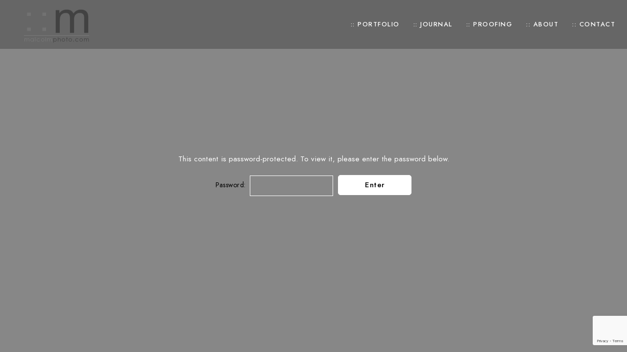

--- FILE ---
content_type: text/html; charset=UTF-8
request_url: https://www.malcolmphoto.com/proofing/damian-family-portraits/
body_size: 13568
content:
<!doctype html><html dir="ltr" lang="en-US" prefix="og: https://ogp.me/ns# fb: https://ogp.me/ns/fb# article: https://ogp.me/ns/article#"><head><meta charset="UTF-8" /><meta name="viewport" content="width=device-width, initial-scale=1, maximum-scale=1" /><link rel="profile" href="https://gmpg.org/xfn/11" /><link rel="pingback" href="https://www.malcolmphoto.com/xmlrpc.php" /><title>Protected: NOAH PORTRAITS :: malcolmphoto</title><meta name="robots" content="noindex, max-image-preview:large" /><meta name="author" content="Malcolm"/><link rel="canonical" href="https://www.malcolmphoto.com/proofing/damian-family-portraits/" /><meta name="generator" content="All in One SEO (AIOSEO) 4.9.3" /><link href='https://fonts.gstatic.com' crossorigin rel='preconnect' /><link rel="alternate" type="application/rss+xml" title="malcolmphoto &raquo; Feed" href="https://www.malcolmphoto.com/feed/" /><link rel="alternate" type="application/rss+xml" title="malcolmphoto &raquo; Comments Feed" href="https://www.malcolmphoto.com/comments/feed/" /><link rel="alternate" type="application/rss+xml" title="malcolmphoto &raquo; Protected: NOAH PORTRAITS Comments Feed" href="https://www.malcolmphoto.com/proofing/damian-family-portraits/feed/" /><link rel="alternate" title="oEmbed (JSON)" type="application/json+oembed" href="https://www.malcolmphoto.com/wp-json/oembed/1.0/embed?url=https%3A%2F%2Fwww.malcolmphoto.com%2Fproofing%2Fdamian-family-portraits%2F" /><link rel="alternate" title="oEmbed (XML)" type="text/xml+oembed" href="https://www.malcolmphoto.com/wp-json/oembed/1.0/embed?url=https%3A%2F%2Fwww.malcolmphoto.com%2Fproofing%2Fdamian-family-portraits%2F&#038;format=xml" /> <style id='wp-img-auto-sizes-contain-inline-css' type='text/css'>img:is([sizes=auto i],[sizes^="auto," i]){contain-intrinsic-size:3000px 1500px}
/*# sourceURL=wp-img-auto-sizes-contain-inline-css */</style><link rel='stylesheet' id='sbi_styles-css' href='https://cdn.shortpixel.ai/spai/q_lossy+ret_img+to_webp+v_1/https://www.malcolmphoto.com/wp-content/plugins/instagram-feed/css/sbi-styles.min.css' data-spai-egr='1' type='text/css' media='all' /><link rel='stylesheet' id='hfe-widgets-style-css' href='https://cdn.shortpixel.ai/spai/q_lossy+ret_img+to_webp+v_1/https://www.malcolmphoto.com/wp-content/cache/autoptimize/css/autoptimize_single_993387aae0b00dd250f8c6bacb602bb4.css' data-spai-egr='1' type='text/css' media='all' /><style id='classic-theme-styles-inline-css' type='text/css'>/*! This file is auto-generated */
.wp-block-button__link{color:#fff;background-color:#32373c;border-radius:9999px;box-shadow:none;text-decoration:none;padding:calc(.667em + 2px) calc(1.333em + 2px);font-size:1.125em}.wp-block-file__button{background:#32373c;color:#fff;text-decoration:none}
/*# sourceURL=/wp-includes/css/classic-themes.min.css */</style><link rel='stylesheet' id='aioseo/css/src/vue/standalone/blocks/table-of-contents/global.scss-css' href='https://cdn.shortpixel.ai/spai/q_lossy+ret_img+to_webp+v_1/https://www.malcolmphoto.com/wp-content/cache/autoptimize/css/autoptimize_single_8aeaa129c1f80e6e5dbaa329351d1482.css' data-spai-egr='1' type='text/css' media='all' /><link rel='stylesheet' id='contact-form-7-css' href='https://cdn.shortpixel.ai/spai/q_lossy+ret_img+to_webp+v_1/https://www.malcolmphoto.com/wp-content/cache/autoptimize/css/autoptimize_single_64ac31699f5326cb3c76122498b76f66.css' data-spai-egr='1' type='text/css' media='all' /><style id='spai-fadein-inline-css' type='text/css'>img[data-spai]{opacity: 0;} div.woocommerce-product-gallery img[data-spai]{opacity: 1;} img[data-spai-egr],img[data-spai-upd] {transition: opacity .5s linear .2s;-webkit-transition: opacity .5s linear .2s;-moz-transition: opacity .5s linear .2s;-o-transition: opacity .5s linear .2s; opacity: 1;}
/*# sourceURL=spai-fadein-inline-css */</style><link rel='stylesheet' id='hfe-style-css' href='https://cdn.shortpixel.ai/spai/q_lossy+ret_img+to_webp+v_1/https://www.malcolmphoto.com/wp-content/cache/autoptimize/css/autoptimize_single_a5bf64d5859ee94a3e8e93d592d6d2a0.css' data-spai-egr='1' type='text/css' media='all' /><link rel='stylesheet' id='elementor-icons-css' href='https://cdn.shortpixel.ai/spai/q_lossy+ret_img+to_webp+v_1/https://www.malcolmphoto.com/wp-content/cache/asset-cleanup/css/item/elementor__assets__lib__eicons__css__elementor-icons-min-css-vc46d4847fbc06943f6edf37034d2df9989de3974.css' data-spai-egr='1' type='text/css' media='all' /><link rel='stylesheet' id='elementor-frontend-css' href='https://cdn.shortpixel.ai/spai/q_lossy+ret_img+to_webp+v_1/https://www.malcolmphoto.com/wp-content/plugins/elementor/assets/css/frontend.min.css' data-spai-egr='1' type='text/css' media='all' /><link rel='stylesheet' id='elementor-post-13-css' href='https://cdn.shortpixel.ai/spai/q_lossy+ret_img+to_webp+v_1/https://www.malcolmphoto.com/wp-content/uploads/elementor/css/post-13.css' data-spai-egr='1' type='text/css' media='all' /><link rel='stylesheet' id='elementor-pro-css' href='https://cdn.shortpixel.ai/spai/q_lossy+ret_img+to_webp+v_1/https://www.malcolmphoto.com/wp-content/plugins/elementor-pro/assets/css/frontend.min.css' data-spai-egr='1' type='text/css' media='all' /><link rel='stylesheet' id='sbistyles-css' href='https://cdn.shortpixel.ai/spai/q_lossy+ret_img+to_webp+v_1/https://www.malcolmphoto.com/wp-content/plugins/instagram-feed/css/sbi-styles.min.css' data-spai-egr='1' type='text/css' media='all' /><link rel='stylesheet' id='widget-heading-css' href='https://cdn.shortpixel.ai/spai/q_lossy+ret_img+to_webp+v_1/https://www.malcolmphoto.com/wp-content/plugins/elementor/assets/css/widget-heading.min.css' data-spai-egr='1' type='text/css' media='all' /><link rel='stylesheet' id='elementor-gallery-css' href='https://cdn.shortpixel.ai/spai/q_lossy+ret_img+to_webp+v_1/https://www.malcolmphoto.com/wp-content/plugins/elementor/assets/lib/e-gallery/css/e-gallery.min.css' data-spai-egr='1' type='text/css' media='all' /><link rel='stylesheet' id='elementor-post-3547-css' href='https://cdn.shortpixel.ai/spai/q_lossy+ret_img+to_webp+v_1/https://www.malcolmphoto.com/wp-content/uploads/elementor/css/post-3547.css' data-spai-egr='1' type='text/css' media='all' /><link rel='stylesheet' id='blacksilver-fontload-css' href='https://cdn.shortpixel.ai/spai/q_lossy+ret_img+to_webp+v_1/https://www.malcolmphoto.com/wp-content/cache/asset-cleanup/css/item/blacksilver__css__styles-fonts-css-vfa35bea77effa63c2f3d7fd0fa88bee47d9594e1.css' data-spai-egr='1' type='text/css' media='all' /><link rel='stylesheet' id='blacksilver-MainStyle-css' href='https://cdn.shortpixel.ai/spai/q_lossy+ret_img+to_webp+v_1/https://www.malcolmphoto.com/wp-content/cache/autoptimize/css/autoptimize_single_80ae26791e84c7c63117da4429754ae7.css' data-spai-egr='1' type='text/css' media='all' /><link rel='stylesheet' id='blacksilver-content-style-css' href='https://cdn.shortpixel.ai/spai/q_lossy+ret_img+to_webp+v_1/https://www.malcolmphoto.com/wp-content/cache/autoptimize/css/autoptimize_single_603b734f2ed69b2acab7adadc6bc5367.css' data-spai-egr='1' type='text/css' media='screen' /><link rel='stylesheet' id='blacksilver-ResponsiveCSS-css' href='https://cdn.shortpixel.ai/spai/q_lossy+ret_img+to_webp+v_1/https://www.malcolmphoto.com/wp-content/cache/autoptimize/css/autoptimize_single_b7683d6adac2d290a72942699af433b5.css' data-spai-egr='1' type='text/css' media='screen' /><style id='blacksilver-ResponsiveCSS-inline-css' type='text/css'>.mtheme-lightbox #lg-zoom-out,.lg-toolbar #lg-download {  display: none; }
.no-comments {  display: none; }
.homemenu ul li a,.homemenu ul ul li a,.vertical-menu ul.mtree a, .simple-menu ul.mtree a, .responsive-mobile-menu ul.mtree a, .header-is-simple .responsive-mobile-menu ul.mtree a,.vertical-menu ul.mtree ul.sub-menu a { font-size : 13px; }
.homemenu ul li ul li a,.vertical-menu ul.mtree ul a, .simple-menu ul.mtree ul a, .responsive-mobile-menu ul.mtree ul a, .header-is-simple .responsive-mobile-menu ul.mtree ul a,.vertical-menu ul.mtree ul.sub-menu ul a { font-size : 13px; }
.homemenu ul li a,.homemenu ul ul li a,.vertical-menu ul.mtree a, .simple-menu ul.mtree a, .responsive-mobile-menu ul.mtree a, .header-is-simple .responsive-mobile-menu ul.mtree a,.vertical-menu ul.mtree ul.sub-menu a { letter-spacing : 1.5px; }
.homemenu ul li a,.homemenu ul ul li a,.vertical-menu ul.mtree a, .simple-menu ul.mtree a, .responsive-mobile-menu ul.mtree a, .header-is-simple .responsive-mobile-menu ul.mtree a,.vertical-menu ul.mtree ul.sub-menu a { font-weight : 500; }
.site-back-cover { background-image: url(); }
/*# sourceURL=blacksilver-ResponsiveCSS-inline-css */</style><link rel='stylesheet' id='chosen-css' href='https://cdn.shortpixel.ai/spai/q_lossy+ret_img+to_webp+v_1/https://www.malcolmphoto.com/wp-content/cache/autoptimize/css/autoptimize_single_9cf5853430c1c0cb38524650dd883527.css' data-spai-egr='1' type='text/css' media='screen' /><link rel='stylesheet' id='owlcarousel-css' href='https://cdn.shortpixel.ai/spai/q_lossy+ret_img+to_webp+v_1/https://www.malcolmphoto.com/wp-content/cache/autoptimize/css/autoptimize_single_c2c4213d587e9fc2653e9733620265c0.css' data-spai-egr='1' type='text/css' media='all' /><link rel='stylesheet' id='lightgallery-css' href='https://cdn.shortpixel.ai/spai/q_lossy+ret_img+to_webp+v_1/https://www.malcolmphoto.com/wp-content/cache/asset-cleanup/css/item/imaginem-blocks-ii__assets__js__lightbox__css__lightgallery-css-vbbbec95e8e26311f5e548f8c27be03cf7d0e77f1.css' data-spai-egr='1' type='text/css' media='screen' /><link rel='stylesheet' id='lightgallery-transitions-css' href='https://cdn.shortpixel.ai/spai/q_lossy+ret_img+to_webp+v_1/https://www.malcolmphoto.com/wp-content/plugins/imaginem-blocks-ii/assets/js/lightbox/css/lg-transitions.min.css' data-spai-egr='1' type='text/css' media='screen' /><link rel='stylesheet' id='jplayer-css' href='https://cdn.shortpixel.ai/spai/q_lossy+ret_img+to_webp+v_1/https://www.malcolmphoto.com/wp-content/cache/autoptimize/css/autoptimize_single_f65e067eb67dba3d2f7add0a6e604ad1.css' data-spai-egr='1' type='text/css' media='screen' /><link rel='stylesheet' id='font-awesome-css' href='https://cdn.shortpixel.ai/spai/q_lossy+ret_img+to_webp+v_1/https://www.malcolmphoto.com/wp-content/cache/asset-cleanup/css/item/elementor__assets__lib__font-awesome__css__font-awesome-min-css-v372abf9c6eb13b1bafe6292d9e32bbac7bb17e86.css' data-spai-egr='1' type='text/css' media='all' /><link rel='stylesheet' id='ion-icons-css' href='https://cdn.shortpixel.ai/spai/q_lossy+ret_img+to_webp+v_1/https://www.malcolmphoto.com/wp-content/cache/asset-cleanup/css/item/blacksilver__css__fonts__ionicons__css__ionicons-min-css-vb462f66e94c3e3510fd33b91957aa81f0aefcd1d.css' data-spai-egr='1' type='text/css' media='screen' /><link rel='stylesheet' id='feather-webfonts-css' href='https://cdn.shortpixel.ai/spai/q_lossy+ret_img+to_webp+v_1/https://www.malcolmphoto.com/wp-content/cache/asset-cleanup/css/item/blacksilver__css__fonts__feather-webfont__feather-css-vd06bfa646983ccab0fe9c83c40ed703869d8039b.css' data-spai-egr='1' type='text/css' media='screen' /><link rel='stylesheet' id='fontawesome-theme-css' href='https://cdn.shortpixel.ai/spai/q_lossy+ret_img+to_webp+v_1/https://www.malcolmphoto.com/wp-content/plugins/imaginem-blocks-ii/assets/fonts/fontawesome/all.min.css' data-spai-egr='1' type='text/css' media='screen' /><link rel='stylesheet' id='et-fonts-css' href='https://cdn.shortpixel.ai/spai/q_lossy+ret_img+to_webp+v_1/https://www.malcolmphoto.com/wp-content/cache/asset-cleanup/css/item/blacksilver__css__fonts__et-fonts__et-fonts-css-v1c1b0d97cbdd86149d629c6e45276b41b6239c8c.css' data-spai-egr='1' type='text/css' media='screen' /><link rel='stylesheet' id='simple-line-icons-css' href='https://cdn.shortpixel.ai/spai/q_lossy+ret_img+to_webp+v_1/https://www.malcolmphoto.com/wp-content/cache/asset-cleanup/css/item/blacksilver__css__fonts__simple-line-icons__simple-line-icons-css-v2ddeaef048ad5a4eb9218091fea8f02c8e8e0672.css' data-spai-egr='1' type='text/css' media='screen' /><link rel='stylesheet' id='hfe-elementor-icons-css' href='https://cdn.shortpixel.ai/spai/q_lossy+ret_img+to_webp+v_1/https://www.malcolmphoto.com/wp-content/cache/asset-cleanup/css/item/elementor__assets__lib__eicons__css__elementor-icons-min-css-vc46d4847fbc06943f6edf37034d2df9989de3974.css' data-spai-egr='1' type='text/css' media='all' /><link rel='stylesheet' id='hfe-icons-list-css' href='https://cdn.shortpixel.ai/spai/q_lossy+ret_img+to_webp+v_1/https://www.malcolmphoto.com/wp-content/plugins/elementor/assets/css/widget-icon-list.min.css' data-spai-egr='1' type='text/css' media='all' /><link rel='stylesheet' id='hfe-social-icons-css' href='https://cdn.shortpixel.ai/spai/q_lossy+ret_img+to_webp+v_1/https://www.malcolmphoto.com/wp-content/plugins/elementor/assets/css/widget-social-icons.min.css' data-spai-egr='1' type='text/css' media='all' /><link rel='stylesheet' id='hfe-social-share-icons-brands-css' href='https://cdn.shortpixel.ai/spai/q_lossy+ret_img+to_webp+v_1/https://www.malcolmphoto.com/wp-content/cache/asset-cleanup/css/item/elementor__assets__lib__font-awesome__css__brands-css-v6c6626dadcd90c0bdd927fe41eddd69c95f36c42.css' data-spai-egr='1' type='text/css' media='all' /><link rel='stylesheet' id='hfe-social-share-icons-fontawesome-css' href='https://cdn.shortpixel.ai/spai/q_lossy+ret_img+to_webp+v_1/https://www.malcolmphoto.com/wp-content/cache/autoptimize/css/autoptimize_single_aae648ec410260f859ac89e58a8372c1.css' data-spai-egr='1' type='text/css' media='all' /><link rel='stylesheet' id='hfe-nav-menu-icons-css' href='https://cdn.shortpixel.ai/spai/q_lossy+ret_img+to_webp+v_1/https://www.malcolmphoto.com/wp-content/cache/asset-cleanup/css/item/elementor__assets__lib__font-awesome__css__solid-css-v2755ab21aa61fb00634c129c32c02a0a05368735.css' data-spai-egr='1' type='text/css' media='all' /><link rel='stylesheet' id='hfe-widget-blockquote-css' href='https://cdn.shortpixel.ai/spai/q_lossy+ret_img+to_webp+v_1/https://www.malcolmphoto.com/wp-content/plugins/elementor-pro/assets/css/widget-blockquote.min.css' data-spai-egr='1' type='text/css' media='all' /><link rel='stylesheet' id='hfe-mega-menu-css' href='https://cdn.shortpixel.ai/spai/q_lossy+ret_img+to_webp+v_1/https://www.malcolmphoto.com/wp-content/plugins/elementor-pro/assets/css/widget-mega-menu.min.css' data-spai-egr='1' type='text/css' media='all' /><link rel='stylesheet' id='hfe-nav-menu-widget-css' href='https://cdn.shortpixel.ai/spai/q_lossy+ret_img+to_webp+v_1/https://www.malcolmphoto.com/wp-content/plugins/elementor-pro/assets/css/widget-nav-menu.min.css' data-spai-egr='1' type='text/css' media='all' /><link rel='stylesheet' id='elementor-gf-local-roboto-css' href='https://cdn.shortpixel.ai/spai/q_lossy+ret_img+to_webp+v_1/https://www.malcolmphoto.com/wp-content/cache/asset-cleanup/css/item/content__uploads__elementor__google-fonts__css__roboto-css-v0f706c97ecd088616f061a3806128be0aa41a032.css' data-spai-egr='1' type='text/css' media='all' /> <script type="text/javascript" defer='defer' src="https://cdn.shortpixel.ai/spai/ret_img+v_1/https://www.malcolmphoto.com/wp-includes/js/jquery/jquery.min.js" id="jquery-core-js"></script> <script type="text/javascript" defer='defer' src="https://cdn.shortpixel.ai/spai/ret_img+v_1/https://www.malcolmphoto.com/wp-includes/js/jquery/jquery-migrate.min.js" id="jquery-migrate-js"></script> <script type="text/javascript" id="jquery-js-after">var lightbox_transition="lg-zoom-out",lightbox_thumbnails="false",ajax_var_url="https://www.malcolmphoto.com/wp-admin/admin-ajax.php",ajax_var_nonce="9816c33fd7";
!function($){"use strict";$(document).ready(function(){$(this).scrollTop()>100&&$(".hfe-scroll-to-top-wrap").removeClass("hfe-scroll-to-top-hide"),$(window).scroll(function(){$(this).scrollTop()<100?$(".hfe-scroll-to-top-wrap").fadeOut(300):$(".hfe-scroll-to-top-wrap").fadeIn(300)}),$(".hfe-scroll-to-top-wrap").on("click",function(){$("html, body").animate({scrollTop:0},300);return!1})})}(jQuery);
!function($){'use strict';$(document).ready(function(){var bar=$('.hfe-reading-progress-bar');if(!bar.length)return;$(window).on('scroll',function(){var s=$(window).scrollTop(),d=$(document).height()-$(window).height(),p=d? s/d*100:0;bar.css('width',p+'%')});});}(jQuery);
//# sourceURL=jquery-js-after</script> <link rel="https://api.w.org/" href="https://www.malcolmphoto.com/wp-json/" /><meta name="generator" content="WordPress 6.9" /><meta name="generator" content="Elementor 3.34.2; features: additional_custom_breakpoints; settings: css_print_method-external, google_font-enabled, font_display-swap"><style type="text/css">.recentcomments a{display:inline !important;padding:0 !important;margin:0 !important;}</style><meta name="wpsso-begin" content="wpsso meta tags and schema markup begin"/><meta name="generator" content="WPSSO Core 14.8.0/S"/><meta name="generator" content="WPSSO TIE 2.11.1/S"/><link rel="shortlink" href="https://www.malcolmphoto.com/?p=3547"/><meta property="fb:app_id" content="966242223397117"/><meta property="og:type" content="article"/><meta property="og:url" content="https://www.malcolmphoto.com/proofing/damian-family-portraits/"/><meta property="og:locale" content="en_US"/><meta property="og:site_name" content="malcolmphoto"/><meta property="og:title" content="Protected: NOAH PORTRAITS :: malcolmphoto"/><meta property="og:description" content=":: Damian family portraits."/><meta property="og:updated_time" content="2022-03-25T18:43:11+00:00"/><meta property="article:published_time" content="2021-05-10T16:14:37+00:00"/><meta property="article:modified_time" content="2022-03-25T18:43:11+00:00"/><meta name="twitter:domain" content="www.malcolmphoto.com"/><meta name="twitter:title" content="Protected: NOAH PORTRAITS :: malcolmphoto"/><meta name="twitter:description" content=":: Damian family portraits."/><meta name="twitter:card" content="summary"/><meta name="twitter:label1" content="Written by"/><meta name="twitter:data1" content="Malcolm"/><meta name="author" content="Malcolm"/> <script type="application/ld+json" id="wpsso-schema-json">{
    "@context": "https://schema.org",
    "@graph": [
        {
            "@id": "/proofing/damian-family-portraits/#sso/webpage",
            "@context": "https://schema.org",
            "@type": "WebPage",
            "url": "https://www.malcolmphoto.com/proofing/damian-family-portraits/",
            "sameAs": [
                "https://www.malcolmphoto.com/?p=3547"
            ],
            "name": "Protected: NOAH PORTRAITS :: malcolmphoto",
            "description": ":: Damian family portraits.",
            "potentialAction": [
                {
                    "@context": "https://schema.org",
                    "@type": "ReadAction",
                    "target": "https://www.malcolmphoto.com/proofing/damian-family-portraits/"
                }
            ],
            "text": ":: Damian family portraits.",
            "publisher": [
                {
                    "@id": "/#sso/organization/site/org-logo-url"
                }
            ],
            "headline": "Protected: NOAH PORTRAITS :: malcolmphoto",
            "inLanguage": "en_US",
            "dateCreated": "2021-05-10T16:14:37+00:00",
            "datePublished": "2021-05-10T16:14:37+00:00",
            "dateModified": "2022-03-25T18:43:11+00:00",
            "author": {
                "@id": "/ce1b96d128ace7b6c6917326ba05ea9e#sso/person"
            },
            "commentCount": 0,
            "speakable": {
                "@context": "https://schema.org",
                "@type": "SpeakableSpecification",
                "cssSelector": [
                    ".wp-block-post-title",
                    ".speakable"
                ]
            }
        },
        {
            "@id": "/#sso/organization/site/org-logo-url",
            "@context": "https://schema.org",
            "@type": "Organization",
            "url": "https://www.malcolmphoto.com/",
            "name": "malcolmphoto",
            "description": "northwest photographer",
            "image": [
                {
                    "@context": "https://schema.org",
                    "@type": "ImageObject",
                    "url": "https://www.malcolmphoto.com/wp-content/uploads/2021/03/malcolm-photo-logo-white.png",
                    "width": [
                        {
                            "@id": "#sso/qv-width-px-600"
                        }
                    ],
                    "height": [
                        {
                            "@id": "#sso/qv-height-px-309"
                        }
                    ]
                }
            ],
            "logo": {
                "@context": "https://schema.org",
                "@type": "ImageObject",
                "url": "https://www.malcolmphoto.com/wp-content/uploads/2021/03/malcolm-photo-logo-white.png",
                "width": [
                    {
                        "@id": "#sso/qv-width-px-600"
                    }
                ],
                "height": [
                    {
                        "@id": "#sso/qv-height-px-309"
                    }
                ]
            }
        },
        {
            "@id": "#sso/qv-width-px-600",
            "@context": "https://schema.org",
            "@type": "QuantitativeValue",
            "name": "Width",
            "unitText": "px",
            "unitCode": "E37",
            "value": "600"
        },
        {
            "@id": "#sso/qv-height-px-309",
            "@context": "https://schema.org",
            "@type": "QuantitativeValue",
            "name": "Height",
            "unitText": "px",
            "unitCode": "E37",
            "value": "309"
        },
        {
            "@id": "/ce1b96d128ace7b6c6917326ba05ea9e#sso/person",
            "@context": "https://schema.org",
            "@type": "Person",
            "name": "Malcolm",
            "givenName": "Malcom",
            "description": "Author archive page for Malcolm."
        }
    ]
}</script> <meta name="wpsso-end" content="wpsso meta tags and schema markup end"/><meta name="wpsso-cached" content="2025-12-28T01:07:46+00:00"/><meta name="wpsso-added" content="2026-01-21T21:05:54+00:00 in 0.001142 secs for www.malcolmphoto.com"/><style>.e-con.e-parent:nth-of-type(n+4):not(.e-lazyloaded):not(.e-no-lazyload),
				.e-con.e-parent:nth-of-type(n+4):not(.e-lazyloaded):not(.e-no-lazyload) * {
					background-image: none !important;
				}
				@media screen and (max-height: 1024px) {
					.e-con.e-parent:nth-of-type(n+3):not(.e-lazyloaded):not(.e-no-lazyload),
					.e-con.e-parent:nth-of-type(n+3):not(.e-lazyloaded):not(.e-no-lazyload) * {
						background-image: none !important;
					}
				}
				@media screen and (max-height: 640px) {
					.e-con.e-parent:nth-of-type(n+2):not(.e-lazyloaded):not(.e-no-lazyload),
					.e-con.e-parent:nth-of-type(n+2):not(.e-lazyloaded):not(.e-no-lazyload) * {
						background-image: none !important;
					}
				}</style><style type="text/css" id="wp-custom-css">.outer-wrap.stickymenu-zone {
    height: auto !important;
}
.left-logo .homemenu {
    right: 20px;
    position: static;
    text-align: right;
    top: 32px;
    width: 84%;
    float: right;
}
.homemenu .sf-menu li.menu-item {
    padding: 0px 14px;
}
.header-site-title-section {
    float: left;
    padding: 40px 70px 0;
    position: relative;
    z-index: 99;
    float: left !important;
    padding: 28px 20px 20px 20px !important;
    width: 15% !important;
    text-align: center !important;
    box-sizing: border-box !important;
}
.minimal-logo .header-site-title-section, .splitmenu-logo .header-site-title-section, .left-logo .header-site-title-section {
    padding: 30px 0 0 30px;
}
.homemenu .sf-menu li.menu-item a {
    position: relative;
    color: black;
    font-weight: 500 !important;
    font-size: 13px;
}
.homemenu .sf-menu {
    line-height: 100px;
    padding-right: 10px;
    padding-left: 10px;
}
b.cover-lines {
    display: inline-block;
    vertical-align: middle;
    line-height: 0px;
    font-size: 0px;
    width: 35px;
    height: 1px;
    background: white;
    margin-top: -2px;
    margin-left: 5px;
    margin-right: 5px;
}
body .container {
    padding-bottom: 0px !important;
    padding-top: 0px !important;
    width: 100% !important;
    padding: 0px !important;
}
.banner-type1 {
  
}

.row {
    margin: 0px -15px;
}

.half-col {
    float: left;
    width: 50%;
    padding: 0px 10px;
    margin-bottom: 15px;
}

.full-col {
    float: left;
    width: 100%;
    padding: 0px 10px;
    margin-bottom: 15px;
}

.con-form input , .con-form textarea {
    border-radius: 5px;
    color: black;
    font-size: 15px;
}

 .wpcf7-form .wpcf7-form-control-wrap {
    margin-bottom: 0px;
    display: block;
}
.homemenu .sf-menu li.menu-item ul.children li a {
    color: white !important;
    padding: 10px 0px !important;
}
cite.elementor-testimonial__cite {
    width: 100% !important;
    display: block;
    text-align: center;
}
span.elementor-testimonial__name {
    display: block;
}
span.elementor-testimonial__title {
    display: block;
}

.elementor-star-rating {
    margin: 10px 0px 20px 0px !important;
    letter-spacing: 5px !important;
}

.elementor-testimonial__text {
    text-align: center;
    padding: 20px 20px !important;
}
body.proofing-template .container {
    max-width: 1200px !important;
    margin: auto;
    padding: 80px 0px !important;
}

.blog-1 .elementor-post__card {
    position: relative;
    padding-left: 400px;
}

.blog-1 a.elementor-post__thumbnail__link {
    position: absolute;
    left: 0px;
    top: 0px;
    width: 36%;
    top: 10px;
    left: 10px;
}

body.menu-is-horizontal .logo img {
    padding-top: 12px !important;
    padding-left: 40px !important;
    width: 150px !important;
    height: auto;
}

.homemenu .sf-menu li.current-menu-item a {
    color: #ccc !important;
}
.homemenu .sf-menu li a:hover {
     color: #fff !important; 
}

.elementor-gallery__titles-container {
    text-align: left !important;
    display: block;
}

.elementor-gallery__titles-container a {
    color: white !important;
    letter-spacing: 0.6px !important;
}

#gridblock-filters ul li a {
    color: white;
}

#gridblock-filters li .is-active, #gridblock-filters li a:focus, #gridblock-filters a:focus, #gridblock-filters li .is-active, #gridblock-filters li .is-active:hover, .slideshow-box-readmore:hover {
    color: #ffffff;
    font-weight: 800;
}
#gridblock-filters {
    padding: 0;
    text-align: left !important;
}

.con-form input, .con-form textarea {
    border-radius: 5px;
    color: black;
    font-size: 15px;
    background: white !important;
}
.con-form input.wpcf7-form-control.wpcf7-submit {
    background: black !important;
}

.outer-wrap.stickymenu-zone {
    background: #666 !important;
}

.outer-wrap.stickymenu-zone {
    border: none !important;
}

.homemenu .sf-menu li.current-menu-item a {
    color: #ccc !important;
}
a.elementor-item.elementor-gallery-title.elementor-item-active, a.elementor-item.elementor-gallery-title.highlighted, a.elementor-item.elementor-gallery-title:focus, a.elementor-item.elementor-gallery-title:hover {
    color: #ccc !important;
}

#gridblock-filters li .is-active, #gridblock-filters li a:focus, #gridblock-filters a:focus, #gridblock-filters li .is-active, #gridblock-filters li .is-active:hover, .slideshow-box-readmore:hover {
    color: #ccc !important;
    font-weight: 800;
}

body a:hover {
  color:#ccc !important;
}

nav.elementor-pagination {
    margin-top: 40px;
}


@media screen and (max-width:650px) and (min-width:320px) { 
  
  .half-col {
    float: left;
    width: 100%;
    padding: 0px 10px;
    margin-bottom: 15px;
}
  .mobile-off {
    display:none;
  }
  .blog-1 .elementor-post__card {
    position: relative;
    padding-left:   0px;
}
  .blog-1 a.elementor-post__thumbnail__link {
    position: static;
}
}
.elementor-template-full-width .title-container-outer-wrap {
  display: inherit;
}

.elementor-post__excerpt p {
	-webkit-line-clamp: 4;
    display: -webkit-box;
    -webkit-box-orient: vertical;
    overflow: hidden;
}

/*pie register custom css*/
#piereg_pie_form_desc {
	color:#fff;
}
.legend_txt {color:red;}
#password_meter, .piereg_message {color:#fff;}
ul#pie_register {
	list-style-type:none;
}
#pie_register label {
	display:block;
	padding-top:1em;
	color: #fff;
}
#pie_register input {
	width:300px;
	padding: 14px 44px 14px 14px;
	border: 1px solid rgba(0,0,0,.3);
border-radius: 5px;}
input.pie_submit, #piereg_login_form input[type="submit"] {
    outline: 0;
	padding: 10px 24px;
    margin-top: 20px;
    margin-right: 5px;
    display: inline-block;
    color: #fff;
    font-weight: 600;
    background: #000;
    border: 2px solid #000;
	border-radius: 5px;
    cursor: pointer;
    text-decoration: none;
	text-transform:uppercase;
	box-shadow: none;
    -moz-box-shadow: none;
    -ms-transition: transform .8s cubic-bezier(.2,1,.3,1),color .8s cubic-bezier(.2,1,.3,1),background-color .8s cubic-bezier(.2,1,.3,1),box-shadow .8s cubic-bezier(.2,1,.3,1);
    -webkit-transition: transform .8s cubic-bezier(.2,1,.3,1),color .8s cubic-bezier(.2,1,.3,1),background-color .8s cubic-bezier(.2,1,.3,1),box-shadow .8s cubic-bezier(.2,1,.3,1);
    transition: transform .8s cubic-bezier(.2,1,.3,1),color .8s cubic-bezier(.2,1,.3,1),background-color .8s cubic-bezier(.2,1,.3,1),box-shadow .8s cubic-bezier(.2,1,.3,1);
}
input.pie_submit:hover, #piereg_login_form input[type="submit"]:hover {
	color: #fff;
    background: #666;
    border-color: #666;
	box-shadow: 0 10px 24px rgb(0 0 0 / 20%);
    -webkit-box-shadow: 0 10px 24px rgb(0 0 0 / 20%);
    -moz-box-shadow: 0 10px 24px rgba(0,0,0,.2);
    -ms-transform: translateX(2px);
    transform: translateX(2px);
    -webkit-transform: translateX(2px);
}
/*end pie register custom css*/

.archive .tax-proofingsection .term-proofing .entry-title {display:none;}</style><style id="kirki-inline-styles">.woocommerce ul.products li.product a, .woocommerce-page ul.products li.product a, ol.commentlist li.comment .comment-author .fn a, ol.commentlist li.comment .comment-author, #gridblock-filters li a:hover, #gridblock-filters li a, #gridblock-filters .griblock-filters-subcats a, #commentform .logged-in-as, .theme-hover-arrow, ol.commentlist li.comment .comment-meta a, .post-thumbnail-navigation-inner, .post-thumbnail-navigation-inner a, .postsummarywrap i, .postsummarywrap .post-single-meta, .postsummarywrap a, .gridblock-parallax-wrap .slideshow-box-categories, .proofing-content .event-details > li, .entry-content .about_paypal, .woocommerce-checkout .place-order .terms label, .woocommerce-checkout .place-order .terms label a, .text-is-bright .woocommerce form .form-row label, .woocommerce-page .text-is-bright form .form-row label, .woocommerce form .form-row label, .woocommerce-page form .form-row label, .gridblock-blog-parallax .photocard-title, .gridblock-blog-parallax .quote_author, .gridblock-blog-parallax .photocard-contents, .gridblock-blog-parallax .button-blog-continue, .entry-content .gridblock-blog-parallax h3.photocard-subtitle, .gridblock-blog-parallax .button-blog-continue a, .gridblock-blog-parallax .photocard-contents, .entry-title-subheading, .entry-title-subheading p, .text-is-dark .entry-title-subheading p, .section-description, .section-description p, .text-is-dark .section-description p, .entry-content .smaller-content, .entry-content, .woocommerce #tab-description p, .woocommerce .entry-summary div[itemprop="description"], .blog-details-section .the-month, .post-meta-time-archive, .gridblock-parallax-wrap .work-description, .gridblock-five .work-description, .gridblock-four .work-description, .gridblock-three .work-description, .gridblock-two .work-description, .gridblock-one .work-description, .slideshow-box-info .work-description, .events-summary-wrap, .post-thumbnail-desc, .gallery .gallery-caption, table th, .entry-content q:before, .entry-content q:after, .entry-content dt, .readmore_link a, .readmore_link a:hover, .entry-content a.read-more-link:hover, .slideshow-box-description, .slideshow-box-content, .slideshow-box-readmore, .slideshow-box-price, .slideshow-box-content .slideshow-box-categories a:hover, .entry-content .ui-tabs .ui-tabs-nav .ui-state-active a, .entry-content .ui-tabs .ui-tabs-nav .ui-state-active a:hover, .entry-content .text-is-bright .ui-tabs .ui-tabs-nav li a, .entry-content .ui-tabs .ui-tabs-nav li a:hover, .entry-content .ui-tabs .ui-tabs-nav li.ui-tabs-selected a, .entry-content .ui-tabs .ui-tabs-nav li.ui-state-disabled a, .entry-content .ui-tabs .ui-tabs-nav li.ui-state-processing a, .person-details a, .person i, .person-socials a, .text-is-dark .callout h2.callout-title, .pricing-row i, .pricing-tick-yes.pricing-row i, .pricing-table .pricing-row, .password-protected-icon, .post-single-tags, .post-single-tags a, .page-link, .blog-grid-element .summary-date, .summary-comment i, .summary-comment a, .summary-date, .post-single-meta a:hover, .woocommerce .entry-summary .amount, .navigation a:hover, .nav-previous a, .nav-next a, .nav-lightbox a, .quote_say, .quote_say i, .quote_author, .entry-content .blogpost_readmore a:hover, .entry-content .portfolio-details-section-inner .project-info ul li, .entry-content .portfolio-details-section-inner .project-details-link i, .entry-content .portfolio-details-section-inner .portfolio-details-wrap .post-like-count, .entry-content .portfolio-details-section-inner .portfolio-details-wrap .like-vote-icon i, .client-company a:hover, .client-say, .wpcf7-form p, .wpcf7-form input, .wpcf7-form textarea, .mtheme-404-wrap .mtheme-404-icon i, .mtheme-404-wrap #searchform input, .woocommerce-product-rating .woocommerce-review-link, .woocommerce-MyAccount-content .woocommerce-Button.button, .woocommerce-orders-table .woocommerce-button.button, .woocommerce .track_order .button, .woocommerce a.button.wc-backward, .woocommerce a.add_to_cart_button, .woocommerce a.add_to_cart_button.added, .woocommerce div.product span.price, .woocommerce div.product p.price, .woocommerce #content div.product span.price, .woocommerce #content div.product p.price, .woocommerce-page div.product span.price, .woocommerce-page div.product p.price, .woocommerce-page #content div.product span.price, .woocommerce-page #content div.product p.price, .woocommerce ul.products li.product .price, .woocommerce-page ul.products li.product .price, .woocommerce ul.products li.product .price .from, .woocommerce-page ul.products li.product .price .from, .woocommerce ul.products li.product .price del, .woocommerce-page ul.products li.product .price del, .mtheme-woo-order-selected, .mtheme-woo-order-selected-wrap i, .woocommerce .woocommerce-breadcrumb, .woocommerce .woocommerce-breadcrumb a, .woocommerce .woocommerce-breadcrumb a:hover, .woocommerce-result-count, .woocommerce table.shop_table th, .woocommerce-page table.shop_table th, .woocommerce .product_meta, .woocommerce div.product .woocommerce-tabs ul.tabs li a, .woocommerce .product_meta a, .woocommerce div.product .woocommerce-tabs ul.tabs li a, .woocommerce div.product .woocommerce-tabs ul.tabs li a:hover, .woocommerce div.product .woocommerce-tabs ul.tabs li, .woocommerce #content div.product .woocommerce-tabs ul.tabs li, .woocommerce-page div.product .woocommerce-tabs ul.tabs li, .woocommerce-page #content div.product .woocommerce-tabs ul.tabs li, .woocommerce div.product .woocommerce-tabs ul.tabs li.active, .woocommerce #content div.product .woocommerce-tabs ul.tabs li.active, .woocommerce-page div.product .woocommerce-tabs ul.tabs li.active, .woocommerce-page #content div.product .woocommerce-tabs ul.tabs li.active, .woocommerce .shop_table thead th, .woocommerce .shop_table th.product-name, .woocommerce .shop_table th.product-price, .woocommerce .shop_table th.product-quantity, .woocommerce .shop_table th.product-total, .woocommerce .shop_table th.product-subtotal, .woocommerce .shop_table .product-name, .woocommerce .shop_table .product-price, .woocommerce .shop_table .product-quantity, .woocommerce .shop_table .product-total, .woocommerce .shop_table .product-subtotal, .woocommerce table th, .woocommerce table td, .woocommerce form .form-row label, .woocommerce-page form .form-row label, .woocommerce #content div.product p.price del, .woocommerce #content div.product span.price del, .woocommerce div.product p.price del, .woocommerce div.product span.price del, .woocommerce-page #content div.product p.price del, .woocommerce-page #content div.product span.price del, .woocommerce-page div.product p.price del, .woocommerce-page div.product span.price del, .woocommerce table.shop_table tfoot td, .woocommerce table.shop_table tfoot th, .woocommerce-page table.shop_table tfoot td, .woocommerce-page table.shop_table tfoot th, .woocommerce #reviews #comments ol.commentlist li .meta, .woocommerce-checkout #payment ul.payment_methods li, .cart-elements .cart-title, .cart-content-checkout, .cart-view-link a, .cart-checkout-link a, .woocommerce-checkout .order_details, .client-position, .imagebox-content-above .imagebox-desc, .imagebox-content-below .imagebox-desc{color:#000000;}.theme-hover-arrow::before{background-color:#000000;}.stickymenu-active.header-type-overlay .header-cart i,.split-menu.sticky-nav-active.menu-is-horizontal .homemenu ul:first-child > li > a,.inverse-sticky.stickymenu-active.page-is-not-fullscreen .homemenu ul:first-child > li > a, .header-type-auto .homemenu ul:first-child > li .wpml-lang-selector-wrap, .header-type-auto .homemenu ul:first-child > li .wpml-lang-selector-wrap a,.header-type-auto .homemenu ul:first-child > li > a, .header-type-auto .header-cart i, .header-type-auto-bright .homemenu ul:first-child > li > a, .header-type-auto.fullscreen-header-bright .homemenu ul:first-child > li > a, .header-type-bright .homemenu ul:first-child > li > a,.inverse-sticky.stickymenu-active.page-is-not-fullscreen .homemenu ul:first-child > li > a, .header-type-auto.fullscreen-slide-dark .homemenu ul:first-child > li > a, .header-type-auto .homemenu ul:first-child > li > a, .header-type-auto .header-cart i, .header-type-auto-dark .homemenu ul:first-child > li > a, .header-type-auto.fullscreen-slide-dark .homemenu ul:first-child > li > a,.compact-layout.page-is-not-fullscreen.header-type-bright .menu-social-header .social-header-wrap .social-icon i,.compact-layout.page-is-not-fullscreen.header-type-bright .homemenu ul:first-child > li > a,.compact-layout.page-is-not-fullscreen.header-type-auto.fullscreen-header-bright .menu-social-header .social-header-wrap .social-icon i,.compact-layout.page-is-not-fullscreen.header-type-auto.fullscreen-header-bright .homemenu ul:first-child > li > a,.compact-layout.page-is-not-fullscreen.header-type-auto .homemenu ul:first-child > li > a{color:#bdbdbd;}.header-type-overlay .header-cart i, .header-type-overlay .homemenu ul:first-child > li .wpml-lang-selector-wrap, .header-type-overlay .homemenu ul:first-child > li .wpml-lang-selector-wrap a, .header-type-overlay .homemenu ul:first-child > li > a, .header-type-overlay .header-cart i{color:#ffffff;}.dimmer-text{font-family:inherit;font-size:28px;font-weight:300;line-height:1.314;color:#ffffff;}#dimmer{background:rgba(0, 0, 0, 0.8);background-color:rgba(0, 0, 0, 0.8);background-repeat:no-repeat;background-position:center center;background-attachment:fixed;-webkit-background-size:cover;-moz-background-size:cover;-ms-background-size:cover;-o-background-size:cover;background-size:cover;}.insta-grid-wrap{width:55%;}.menu-is-horizontal .logo img{height:50px;}body.menu-is-horizontal .logo img{padding-top:42px;padding-left:38px;}.compact-layout.compact-minimal-left:not(.mobile-mode-active).menu-is-horizontal .logo img{margin-left:38px;}.stickymenu-active.menu-is-horizontal .logo{padding-top:24px;}.stickymenu-active.menu-is-horizontal .logo img{height:50px;}body.minimal-logo .header-site-title-section, body.splitmenu-logo .header-site-title-section, body.left-logo .header-site-title-section{padding-top:50px;padding-left:70px;}body .mobile-site-title-section{top:12px;}body.admin-bar .mobile-site-title-section{top:12px;}.logo-mobile .logoimage{height:22px;top:21px;}#copyright .footer-logo-image{width:123px;padding-top:0px;padding-bottom:0px;}.preloader-style-default.loading-spinner,.preloader-cover-screen{background:#505050;background-color:#505050;background-repeat:no-repeat;background-position:center center;background-attachment:fixed;-webkit-background-size:cover;-moz-background-size:cover;-ms-background-size:cover;-o-background-size:cover;background-size:cover;}.error404{background:#eaeaea;background-color:#eaeaea;background-repeat:no-repeat;background-position:center center;background-attachment:fixed;-webkit-background-size:cover;-moz-background-size:cover;-ms-background-size:cover;-o-background-size:cover;background-size:cover;}.mtheme-404-wrap .mtheme-404-error-message1,.entry-content .mtheme-404-wrap h4,.mtheme-404-wrap #searchbutton i{color:#000000;}.mtheme-404-wrap #searchform input{border-color:#000000;color:#000000;}.mtheme-404-wrap .mtheme-404-icon i{color:#000000;}.footer-outer-wrap #copyright{padding-top:40px;padding-bottom:40px;}</style><link href="https://cdn.shortpixel.ai" rel="preconnect" crossorigin></head><body class="wp-singular proofing-template proofing-template-elementor_header_footer single single-proofing postid-3547 wp-custom-logo wp-embed-responsive wp-theme-blacksilver ehf-template-blacksilver ehf-stylesheet-blacksilver woo-cart-off main-menu-active general-theme-style-default general-theme-mod-default gutenberg-lightbox-disabled fullscreen-mode-off menu-social-inactive footer-widgets-inactive mtheme-password-required theme-is-light default-layout left-logo menu-is-horizontal page-is-not-fullscreen fullscreen-ui-switchable password-with-background header-type-overlay theme-fullwidth body-dashboard-push footer-is-off edge-to-edge elementor-default elementor-template-full-width elementor-kit-13 elementor-page elementor-page-3547"><div class="preloader-style-default loading-spinner-primary loading-spinner-detect loading-spinner"><div class="themeloader"><div class="themeloader__figure"></div></div></div><nav id="mobile-toggle-menu" class="mobile-toggle-menu mobile-toggle-menu-close"> <span class="mobile-toggle-menu-trigger"><span>Menu</span></span></nav><div class="responsive-menu-wrap"><div class="mobile-alt-toggle"></div><div class="mobile-menu-toggle"><div class="logo-mobile"><div class="mobile-site-title-section"><div class="site-title"><a href="https://www.malcolmphoto.com/" rel="home">malcolmphoto</a></div></div></div><div class="responsive-menu-overlay"></div></div></div><div class="responsive-mobile-menu"><div class="dashboard-columns"><div class="mobile-menu-social"><div class="mobile-socials-wrap clearfix"></div></div><form method="get" id="mobile-searchform" action="https://www.malcolmphoto.com/"> <input placeholder="" type="text" value="" name="s" id="ms" class="right" /> <button id="mobile-searchbutton" title="" type="submit"><i class="feather-icon-search"></i></button></form><nav><ul id="menu-main" class="mtree"><li id="menu-item-2891" class="menu-item menu-item-type-custom menu-item-object-custom menu-item-has-children menu-item-2891"><a href="#">:: PORTFOLIO</a><ul class="sub-menu"><li id="menu-item-3311" class="menu-item menu-item-type-custom menu-item-object-custom menu-item-has-children menu-item-3311"><a href="#">:: portraits</a><ul class="sub-menu"><li id="menu-item-2892" class="menu-item menu-item-type-post_type menu-item-object-page menu-item-2892"><a href="https://www.malcolmphoto.com/biz/">:: biz</a></li><li id="menu-item-3447" class="menu-item menu-item-type-post_type menu-item-object-page menu-item-3447"><a href="https://www.malcolmphoto.com/location/">:: location</a></li><li id="menu-item-3455" class="menu-item menu-item-type-post_type menu-item-object-page menu-item-3455"><a href="https://www.malcolmphoto.com/studio/">:: studio</a></li><li id="menu-item-7505" class="menu-item menu-item-type-post_type menu-item-object-page menu-item-7505"><a href="https://www.malcolmphoto.com/creatures/">:: creatures</a></li></ul></li><li id="menu-item-2887" class="menu-item menu-item-type-post_type menu-item-object-page menu-item-2887"><a href="https://www.malcolmphoto.com/landscape/">:: landscape</a></li><li id="menu-item-7165" class="menu-item menu-item-type-post_type menu-item-object-page menu-item-7165"><a href="https://www.malcolmphoto.com/cityscape/">:: cityscape</a></li><li id="menu-item-2893" class="menu-item menu-item-type-post_type menu-item-object-page menu-item-has-children menu-item-2893"><a href="https://www.malcolmphoto.com/commercial/">:: commercial</a><ul class="sub-menu"><li id="menu-item-3740" class="menu-item menu-item-type-post_type menu-item-object-page menu-item-3740"><a href="https://www.malcolmphoto.com/interiors/">:: interiors</a></li><li id="menu-item-3763" class="menu-item menu-item-type-post_type menu-item-object-page menu-item-3763"><a href="https://www.malcolmphoto.com/product/">:: product</a></li></ul></li><li id="menu-item-2895" class="menu-item menu-item-type-post_type menu-item-object-page menu-item-2895"><a href="https://www.malcolmphoto.com/editorial/">:: editorial</a></li><li id="menu-item-4944" class="menu-item menu-item-type-post_type menu-item-object-page menu-item-4944"><a href="https://www.malcolmphoto.com/events_02-3/">:: events</a></li><li id="menu-item-3830" class="menu-item menu-item-type-post_type menu-item-object-page menu-item-3830"><a href="https://www.malcolmphoto.com/lifestyle/">:: lifestyle</a></li><li id="menu-item-2890" class="menu-item menu-item-type-post_type menu-item-object-page menu-item-has-children menu-item-2890"><a href="https://www.malcolmphoto.com/travel/">:: travel</a><ul class="sub-menu"><li id="menu-item-4239" class="menu-item menu-item-type-post_type menu-item-object-page menu-item-4239"><a href="https://www.malcolmphoto.com/international/">:: international</a></li><li id="menu-item-4432" class="menu-item menu-item-type-post_type menu-item-object-page menu-item-4432"><a href="https://www.malcolmphoto.com/hawaii/">:: hawaii</a></li><li id="menu-item-4240" class="menu-item menu-item-type-post_type menu-item-object-page menu-item-4240"><a href="https://www.malcolmphoto.com/northwest/">:: northwest</a></li><li id="menu-item-4241" class="menu-item menu-item-type-post_type menu-item-object-page menu-item-4241"><a href="https://www.malcolmphoto.com/national-parks/">:: national parks</a></li></ul></li></ul></li><li id="menu-item-2886" class="menu-item menu-item-type-post_type menu-item-object-page menu-item-2886"><a href="https://www.malcolmphoto.com/journal/">:: journal</a></li><li id="menu-item-7678" class="menu-item menu-item-type-custom menu-item-object-custom menu-item-7678"><a href="https://www.malcolmphoto.com/proofing/proofing/">:: Proofing</a></li><li id="menu-item-2899" class="menu-item menu-item-type-custom menu-item-object-custom menu-item-has-children menu-item-2899"><a href="#">:: about</a><ul class="sub-menu"><li id="menu-item-2898" class="menu-item menu-item-type-post_type menu-item-object-page menu-item-2898"><a href="https://www.malcolmphoto.com/about-me/">:: about Me</a></li><li id="menu-item-2901" class="menu-item menu-item-type-post_type menu-item-object-page menu-item-2901"><a href="https://www.malcolmphoto.com/services/">:: services</a></li><li id="menu-item-2900" class="menu-item menu-item-type-post_type menu-item-object-page menu-item-2900"><a href="https://www.malcolmphoto.com/clients/">:: client list</a></li></ul></li><li id="menu-item-2903" class="menu-item menu-item-type-custom menu-item-object-custom menu-item-2903"><a href="https://www.malcolmphoto.com/contact-us/">:: contact</a></li></ul></nav><div class="clearfix"></div></div></div><div class="outer-wrap stickymenu-zone"><div class="outer-wrap-inner-zone"><div class="outer-header-wrap clearfix"><nav><div class="mainmenu-navigation  clearfix"><div class="header-logo-section"><div class="logo"><a href="https://www.malcolmphoto.com/"><img class="logo-theme-main logo-theme-primary logo-theme-dark logo-theme-custom" src="[data-uri]" data-spai="1" alt="logo" /><img class="logo-theme-main logo-theme-secondary logo-theme-bright logo-theme-custom" src="[data-uri]" data-spai="1" alt="logo" /></a></div></div><div class="homemenu"><ul id="menu-main-1" class="sf-menu"><li class="menu-item menu-item-type-custom menu-item-object-custom menu-item-has-children menu-item-2891      "><a href="#">:: PORTFOLIO</a><ul class="children children-depth-0 clearfix   "><li class="menu-item menu-item-type-custom menu-item-object-custom menu-item-has-children menu-item-3311      "><a href="#">:: portraits</a><ul class="children children-depth-1 clearfix   "><li class="menu-item menu-item-type-post_type menu-item-object-page menu-item-2892      "><a href="https://www.malcolmphoto.com/biz/">:: biz</a></li><li class="menu-item menu-item-type-post_type menu-item-object-page menu-item-3447      "><a href="https://www.malcolmphoto.com/location/">:: location</a></li><li class="menu-item menu-item-type-post_type menu-item-object-page menu-item-3455      "><a href="https://www.malcolmphoto.com/studio/">:: studio</a></li><li class="menu-item menu-item-type-post_type menu-item-object-page menu-item-7505      "><a href="https://www.malcolmphoto.com/creatures/">:: creatures</a></li></ul></li><li class="menu-item menu-item-type-post_type menu-item-object-page menu-item-2887      "><a href="https://www.malcolmphoto.com/landscape/">:: landscape</a></li><li class="menu-item menu-item-type-post_type menu-item-object-page menu-item-7165      "><a href="https://www.malcolmphoto.com/cityscape/">:: cityscape</a></li><li class="menu-item menu-item-type-post_type menu-item-object-page menu-item-has-children menu-item-2893      "><a href="https://www.malcolmphoto.com/commercial/">:: commercial</a><ul class="children children-depth-1 clearfix   "><li class="menu-item menu-item-type-post_type menu-item-object-page menu-item-3740      "><a href="https://www.malcolmphoto.com/interiors/">:: interiors</a></li><li class="menu-item menu-item-type-post_type menu-item-object-page menu-item-3763      "><a href="https://www.malcolmphoto.com/product/">:: product</a></li></ul></li><li class="menu-item menu-item-type-post_type menu-item-object-page menu-item-2895      "><a href="https://www.malcolmphoto.com/editorial/">:: editorial</a></li><li class="menu-item menu-item-type-post_type menu-item-object-page menu-item-4944      "><a href="https://www.malcolmphoto.com/events_02-3/">:: events</a></li><li class="menu-item menu-item-type-post_type menu-item-object-page menu-item-3830      "><a href="https://www.malcolmphoto.com/lifestyle/">:: lifestyle</a></li><li class="menu-item menu-item-type-post_type menu-item-object-page menu-item-has-children menu-item-2890      "><a href="https://www.malcolmphoto.com/travel/">:: travel</a><ul class="children children-depth-1 clearfix   "><li class="menu-item menu-item-type-post_type menu-item-object-page menu-item-4239      "><a href="https://www.malcolmphoto.com/international/">:: international</a></li><li class="menu-item menu-item-type-post_type menu-item-object-page menu-item-4432      "><a href="https://www.malcolmphoto.com/hawaii/">:: hawaii</a></li><li class="menu-item menu-item-type-post_type menu-item-object-page menu-item-4240      "><a href="https://www.malcolmphoto.com/northwest/">:: northwest</a></li><li class="menu-item menu-item-type-post_type menu-item-object-page menu-item-4241      "><a href="https://www.malcolmphoto.com/national-parks/">:: national parks</a></li></ul></li></ul></li><li class="menu-item menu-item-type-post_type menu-item-object-page menu-item-2886      "><a href="https://www.malcolmphoto.com/journal/">:: journal</a></li><li class="menu-item menu-item-type-custom menu-item-object-custom menu-item-7678      "><a href="https://www.malcolmphoto.com/proofing/proofing/">:: Proofing</a></li><li class="menu-item menu-item-type-custom menu-item-object-custom menu-item-has-children menu-item-2899      "><a href="#">:: about</a><ul class="children children-depth-0 clearfix   "><li class="menu-item menu-item-type-post_type menu-item-object-page menu-item-2898      "><a href="https://www.malcolmphoto.com/about-me/">:: about Me</a></li><li class="menu-item menu-item-type-post_type menu-item-object-page menu-item-2901      "><a href="https://www.malcolmphoto.com/services/">:: services</a></li><li class="menu-item menu-item-type-post_type menu-item-object-page menu-item-2900      "><a href="https://www.malcolmphoto.com/clients/">:: client list</a></li></ul></li><li class="menu-item menu-item-type-custom menu-item-object-custom menu-item-2903      "><a href="https://www.malcolmphoto.com/contact-us/">:: contact</a></li></ul></div></div></nav></div></div></div><div id="home" class="container-wrapper container-fullwidth entry-content"><div class="horizontal-menu-body-container"><div class="container-outer"><div class="container clearfix"><form action="https://www.malcolmphoto.com/wp-login.php?action=postpass" class="post-password-form" method="post"><input type="hidden" name="redirect_to" value="https://www.malcolmphoto.com/proofing/damian-family-portraits/" /></p><p>This content is password-protected. To view it, please enter the password below.</p><p><label for="pwbox-3547">Password: <input name="post_password" id="pwbox-3547" type="password" spellcheck="false" required size="20" /></label> <input type="submit" name="Submit" value="Enter" /></p></form></div></div></div></div><div class="progress-wrap location-left"> <svg class="progress-circle svg-content" width="100%" height="100%" viewBox="-1 -1 102 102"> <path d="M50,1 a49,49 0 0,1 0,98 a49,49 0 0,1 0,-98"/> </svg></div><div class="site-back-cover"></div> <script type="speculationrules">{"prefetch":[{"source":"document","where":{"and":[{"href_matches":"/*"},{"not":{"href_matches":["/wp-*.php","/wp-admin/*","/wp-content/uploads/*","/wp-content/*","/wp-content/plugins/*","/wp-content/themes/blacksilver/*","/*\\?(.+)"]}},{"not":{"selector_matches":"a[rel~=\"nofollow\"]"}},{"not":{"selector_matches":".no-prefetch, .no-prefetch a"}}]},"eagerness":"conservative"}]}</script>  <script type="text/javascript">var sbiajaxurl = "https://www.malcolmphoto.com/wp-admin/admin-ajax.php";</script> <script>const lazyloadRunObserver = () => {
					const lazyloadBackgrounds = document.querySelectorAll( `.e-con.e-parent:not(.e-lazyloaded)` );
					const lazyloadBackgroundObserver = new IntersectionObserver( ( entries ) => {
						entries.forEach( ( entry ) => {
							if ( entry.isIntersecting ) {
								let lazyloadBackground = entry.target;
								if( lazyloadBackground ) {
									lazyloadBackground.classList.add( 'e-lazyloaded' );
								}
								lazyloadBackgroundObserver.unobserve( entry.target );
							}
						});
					}, { rootMargin: '200px 0px 200px 0px' } );
					lazyloadBackgrounds.forEach( ( lazyloadBackground ) => {
						lazyloadBackgroundObserver.observe( lazyloadBackground );
					} );
				};
				const events = [
					'DOMContentLoaded',
					'elementor/lazyload/observe',
				];
				events.forEach( ( event ) => {
					document.addEventListener( event, lazyloadRunObserver );
				} );</script> <script type="text/javascript" id="imaginem-blocks-js-extra">var ajax_var = {"url":"https://www.malcolmphoto.com/wp-admin/admin-ajax.php","nonce":"9816c33fd7"};
//# sourceURL=imaginem-blocks-js-extra</script> <script type="text/javascript" defer='defer' src="https://cdn.shortpixel.ai/spai/ret_img+v_1/https://www.malcolmphoto.com/wp-content/cache/autoptimize/js/autoptimize_single_f67c568e6b14922b8e9df235976a4ed6.js" id="imaginem-blocks-js"></script> <script type="text/javascript" defer='defer' src="https://cdn.shortpixel.ai/spai/ret_img+v_1/https://www.malcolmphoto.com/wp-includes/js/dist/hooks.min.js" id="wp-hooks-js"></script> <script type="text/javascript" defer='defer' src="https://cdn.shortpixel.ai/spai/ret_img+v_1/https://www.malcolmphoto.com/wp-includes/js/dist/i18n.min.js" id="wp-i18n-js"></script> <script type="text/javascript" id="wp-i18n-js-after">wp.i18n.setLocaleData( { 'text direction\u0004ltr': [ 'ltr' ] } );
//# sourceURL=wp-i18n-js-after</script> <script type="text/javascript" defer='defer' src="https://cdn.shortpixel.ai/spai/ret_img+v_1/https://www.malcolmphoto.com/wp-content/cache/autoptimize/js/autoptimize_single_96e7dc3f0e8559e4a3f3ca40b17ab9c3.js" id="swv-js"></script> <script type="text/javascript" id="contact-form-7-js-before">var wpcf7 = {
    "api": {
        "root": "https:\/\/www.malcolmphoto.com\/wp-json\/",
        "namespace": "contact-form-7\/v1"
    },
    "cached": 1
};
//# sourceURL=contact-form-7-js-before</script> <script type="text/javascript" defer='defer' src="https://cdn.shortpixel.ai/spai/ret_img+v_1/https://www.malcolmphoto.com/wp-content/cache/autoptimize/js/autoptimize_single_2912c657d0592cc532dff73d0d2ce7bb.js" id="contact-form-7-js"></script> <script type="text/javascript" id="spai-scripts-js-extra">var spai_settings = {"api_domain":"cdn.shortpixel.ai","api_url":"https://cdn.shortpixel.ai/spai/w_%WIDTH%+q_lossy+ret_img","api_short_url":"https://cdn.shortpixel.ai/spai/ret_img","method":"src","crop":"1","size_breakpoints":{"on":false,"base":50,"rate":10},"lqip":"","lazy_threshold":"500","hover_handling":"","native_lazy":"","serve_svg":"1","debug":"","site_url":"https://www.malcolmphoto.com","plugin_url":"https://www.malcolmphoto.com/wp-content/plugins/shortpixel-adaptive-images","version":"3.6.2","excluded_selectors":[],"eager_selectors":[],"noresize_selectors":[],"alter2wh":"","use_first_sizes":[],"lazy_bg_style":"1","active_integrations":{"nextgen":false,"modula":false,"elementor":true,"elementor-addons":false,"viba-portfolio":false,"envira":false,"everest":false,"wp-bakery":false,"woocommerce":false,"wpc-variations":false,"foo":false,"global-gallery":false,"essential-grid":false,"oxygen":false,"slider-revolution":true,"custom-facebook-feed":false,"smart-slider":false,"real3d-flipbook":false,"wp-grid-builder":false,"beaver-builder":false,"the-grid":false,"social-pug":false,"instagram-feed":true,"insta-gallery":false,"content-views":false,"acf":false,"soliloquy":false,"jetpack":false,"wp-rocket":{"lazyload":false,"css-filter":false,"minify-css":false,"defer-all-js":false,"video-placeholder":false},"perfmatters":false,"swift-performance":false,"imagify":{"active":false},"wp-fastest-cache":false,"litespeed-cache":false,"w3-total-cache":false,"wp-super-cache":true,"wp-optimize":{"active":false,"enable_css":false,"enable_merging_of_css":false},"breeze":false,"smart-cookie-kit":false,"wpzoom-theme":false,"avia-gallery-module":false,"theme":"Blacksilver"},"parse_css_files":"1","backgrounds_max_width":"1920","sep":"+","webp":"1","avif":"","webp_detect":"","extensions_to_nextgenimg":{"png":true,"jpg":true,"gif":true},"sniper":"https://www.malcolmphoto.com/wp-content/plugins/shortpixel-adaptive-images/assets/img/target.cur","affected_tags":"{\"link\":1}","ajax_url":"https://www.malcolmphoto.com/wp-admin/admin-ajax.php","excluded_paths":["cmVnZXg6L1wvXC8oW15cL10qXC58KWdyYXZhdGFyLmNvbVwvLw==","cGF0aDovcmV2c2xpZGVyL3B1YmxpYy9hc3NldHMvYXNzZXRzL3RyYW5zcGFyZW50LnBuZw=="]};
//# sourceURL=spai-scripts-js-extra</script> <script data-cfasync="false" type="text/javascript" defer='defer' src="https://cdn.shortpixel.ai/spai/ret_img+v_1/https://www.malcolmphoto.com/wp-content/plugins/shortpixel-adaptive-images/assets/js/ai-2.0.min.js" id="spai-scripts-js"></script> <script type="text/javascript" defer='defer' src="https://cdn.shortpixel.ai/spai/ret_img+v_1/https://www.malcolmphoto.com/wp-content/plugins/elementor/assets/js/webpack.runtime.min.js" id="elementor-webpack-runtime-js"></script> <script type="text/javascript" defer='defer' src="https://cdn.shortpixel.ai/spai/ret_img+v_1/https://www.malcolmphoto.com/wp-content/plugins/elementor/assets/js/frontend-modules.min.js" id="elementor-frontend-modules-js"></script> <script type="text/javascript" defer='defer' src="https://cdn.shortpixel.ai/spai/ret_img+v_1/https://www.malcolmphoto.com/wp-includes/js/jquery/ui/core.min.js" id="jquery-ui-core-js"></script> <script type="text/javascript" defer='defer' src="https://cdn.shortpixel.ai/spai/ret_img+v_1/https://www.malcolmphoto.com/wp-content/plugins/elementor/assets/js/frontend.min.js" id="elementor-frontend-js"></script> <script type="text/javascript" defer='defer' src="https://cdn.shortpixel.ai/spai/ret_img+v_1/https://www.malcolmphoto.com/wp-content/plugins/elementor/assets/lib/e-gallery/js/e-gallery.min.js" id="elementor-gallery-js"></script> <script type="text/javascript" defer='defer' src="https://cdn.shortpixel.ai/spai/ret_img+v_1/https://www.malcolmphoto.com/wp-content/themes/blacksilver/js/velocity.min.js" id="velocity-js"></script> <script type="text/javascript" defer='defer' src="https://cdn.shortpixel.ai/spai/ret_img+v_1/https://www.malcolmphoto.com/wp-content/cache/autoptimize/js/autoptimize_single_8523d7df0e00a8935eb827fb20916ebe.js" id="velocity-ui-js"></script> <script type="text/javascript" defer='defer' src="https://cdn.shortpixel.ai/spai/ret_img+v_1/https://www.malcolmphoto.com/wp-content/themes/blacksilver/js/lazysizes.min.js" id="lazysizes-js"></script> <script type="text/javascript" defer='defer' src="https://cdn.shortpixel.ai/spai/ret_img+v_1/https://www.malcolmphoto.com/wp-content/plugins/imaginem-blocks-ii/assets/js/ls.unveilhooks.min.js" id="ls-unveilhooks-js"></script> <script type="text/javascript" defer='defer' src="https://cdn.shortpixel.ai/spai/ret_img+v_1/https://www.malcolmphoto.com/wp-content/cache/autoptimize/js/autoptimize_single_40235c4eff6d083a39ade1058bf196f6.js" id="blacksilver-verticalmenu-js"></script> <script type="text/javascript" defer='defer' src="https://cdn.shortpixel.ai/spai/ret_img+v_1/https://www.malcolmphoto.com/wp-content/cache/autoptimize/js/autoptimize_single_29d7a773a77246aa4cdc75f830612092.js" id="superfish-js"></script> <script type="text/javascript" defer='defer' src="https://cdn.shortpixel.ai/spai/ret_img+v_1/https://www.malcolmphoto.com/wp-content/plugins/imaginem-blocks-ii/assets/js/jquery.easing.min.js" id="easing-js"></script> <script type="text/javascript" defer='defer' src="https://cdn.shortpixel.ai/spai/ret_img+v_1/https://www.malcolmphoto.com/wp-includes/js/hoverIntent.min.js" id="hoverIntent-js"></script> <script type="text/javascript" defer='defer' src="https://cdn.shortpixel.ai/spai/ret_img+v_1/https://www.malcolmphoto.com/wp-content/cache/autoptimize/js/autoptimize_single_d3f7af0d241d935ec62e8c926a5a7647.js" id="jquery-debouncedresize-js"></script> <script type="text/javascript" defer='defer' src="https://cdn.shortpixel.ai/spai/ret_img+v_1/https://www.malcolmphoto.com/wp-includes/js/imagesloaded.min.js" id="imagesloaded-js"></script> <script type="text/javascript" defer='defer' src="https://cdn.shortpixel.ai/spai/ret_img+v_1/https://www.malcolmphoto.com/wp-content/plugins/imaginem-blocks-ii/assets/js/jquery.inview.min.js" id="inview-js"></script> <script type="text/javascript" defer='defer' src="https://cdn.shortpixel.ai/spai/ret_img+v_1/https://www.malcolmphoto.com/wp-content/plugins/imaginem-blocks-ii/assets/js/rellax.min.js" id="rellax-js"></script> <script type="text/javascript" defer='defer' src="https://cdn.shortpixel.ai/spai/ret_img+v_1/https://www.malcolmphoto.com/wp-content/cache/autoptimize/js/autoptimize_single_2c30eb5d785f3a923b2549a3d89ad077.js" id="fitvids-js"></script> <script type="text/javascript" defer='defer' src="https://cdn.shortpixel.ai/spai/ret_img+v_1/https://www.malcolmphoto.com/wp-includes/js/jquery/ui/tooltip.min.js" id="jquery-ui-tooltip-js"></script> <script type="text/javascript" defer='defer' src="https://cdn.shortpixel.ai/spai/ret_img+v_1/https://www.malcolmphoto.com/wp-content/cache/autoptimize/js/autoptimize_single_947f5691a74cf29fcfb17c62fdf2946b.js" id="chosen-js"></script> <script type="text/javascript" defer='defer' src="https://cdn.shortpixel.ai/spai/ret_img+v_1/https://www.malcolmphoto.com/wp-content/plugins/imaginem-blocks-ii/assets/js/owlcarousel/owl.carousel.min.js" id="owlcarousel-js"></script> <script type="text/javascript" defer='defer' src="https://cdn.shortpixel.ai/spai/ret_img+v_1/https://www.malcolmphoto.com/wp-content/cache/autoptimize/js/autoptimize_single_15a985223a0ee22cef5fa7e9a6d4ae38.js" id="modernizr-js"></script> <script type="text/javascript" defer='defer' src="https://cdn.shortpixel.ai/spai/ret_img+v_1/https://www.malcolmphoto.com/wp-content/cache/autoptimize/js/autoptimize_single_7316c4740a5b6b01a419d653a95ade16.js" id="gridrotator-js"></script> <script type="text/javascript" defer='defer' src="https://cdn.shortpixel.ai/spai/ret_img+v_1/https://www.malcolmphoto.com/wp-content/cache/autoptimize/js/autoptimize_single_7a13697496d1c51e53bc6f81e59defd5.js" id="classie-js"></script> <script type="text/javascript" defer='defer' src="https://cdn.shortpixel.ai/spai/ret_img+v_1/https://www.malcolmphoto.com/wp-content/cache/autoptimize/js/autoptimize_single_437b013dda98cee1ffce76221f975fbb.js" id="lightgallery-js"></script> <script type="text/javascript" defer='defer' src="https://cdn.shortpixel.ai/spai/ret_img+v_1/https://www.malcolmphoto.com/wp-content/cache/autoptimize/js/autoptimize_single_3b5b8b775c5b57cda7e927aaf66170ca.js" id="tilt-js"></script> <script type="text/javascript" defer='defer' src="https://cdn.shortpixel.ai/spai/ret_img+v_1/https://www.malcolmphoto.com/wp-content/cache/autoptimize/js/autoptimize_single_14e3ba681276a89b606ca130663453d2.js" id="jarallax-js"></script> <script type="text/javascript" defer='defer' src="https://cdn.shortpixel.ai/spai/ret_img+v_1/https://www.malcolmphoto.com/wp-content/plugins/imaginem-blocks-ii/assets/js/html5player/jquery.jplayer.min.js" id="jplayer-js"></script> <script type="text/javascript" defer='defer' src="https://cdn.shortpixel.ai/spai/ret_img+v_1/https://www.malcolmphoto.com/wp-content/cache/autoptimize/js/autoptimize_single_7b1db6a1d56cdb7b842743bee70401bd.js" id="blacksilver-common-js"></script> <script type="text/javascript" defer='defer' src="https://cdn.shortpixel.ai/spai/ret_img+v_1/https://www.malcolmphoto.com/wp-content/plugins/imaginem-blocks-ii/assets/js/isotope/jquery.isotope.min.js" id="isotope-js"></script> <script type="text/javascript" defer='defer' src="https://cdn.shortpixel.ai/spai/ret_img+v_1/https://www.malcolmphoto.com/wp-includes/js/comment-reply.min.js" id="comment-reply-js" async="async" data-wp-strategy="async" fetchpriority="low"></script> <script type="text/javascript" defer='defer' src="https://www.google.com/recaptcha/api.js?render=6LcqCz8cAAAAACe_jowU9hHncDzQobEImIk7SyA_&amp;ver=3.0" id="google-recaptcha-js"></script> <script type="text/javascript" defer='defer' src="https://cdn.shortpixel.ai/spai/ret_img+v_1/https://www.malcolmphoto.com/wp-includes/js/dist/vendor/wp-polyfill.min.js" id="wp-polyfill-js"></script> <script type="text/javascript" id="wpcf7-recaptcha-js-before">var wpcf7_recaptcha = {
    "sitekey": "6LcqCz8cAAAAACe_jowU9hHncDzQobEImIk7SyA_",
    "actions": {
        "homepage": "homepage",
        "contactform": "contactform"
    }
};
//# sourceURL=wpcf7-recaptcha-js-before</script> <script type="text/javascript" defer='defer' src="https://cdn.shortpixel.ai/spai/ret_img+v_1/https://www.malcolmphoto.com/wp-content/cache/autoptimize/js/autoptimize_single_ec0187677793456f98473f49d9e9b95f.js" id="wpcf7-recaptcha-js"></script> <script type="text/javascript">document.querySelectorAll("ul.nav-menu").forEach(
               ulist => { 
                    if (ulist.querySelectorAll("li").length == 0) {
                        ulist.style.display = "none";

                                            } 
                }
           );</script> </body></html>
<!-- Dynamic page generated in 1.104 seconds. -->
<!-- Cached page generated by WP-Super-Cache on 2026-01-21 21:05:55 -->

<!-- Compression = gzip -->

--- FILE ---
content_type: text/html; charset=utf-8
request_url: https://www.google.com/recaptcha/api2/anchor?ar=1&k=6LcqCz8cAAAAACe_jowU9hHncDzQobEImIk7SyA_&co=aHR0cHM6Ly93d3cubWFsY29sbXBob3RvLmNvbTo0NDM.&hl=en&v=PoyoqOPhxBO7pBk68S4YbpHZ&size=invisible&anchor-ms=20000&execute-ms=30000&cb=o90iyc2kc8a3
body_size: 48635
content:
<!DOCTYPE HTML><html dir="ltr" lang="en"><head><meta http-equiv="Content-Type" content="text/html; charset=UTF-8">
<meta http-equiv="X-UA-Compatible" content="IE=edge">
<title>reCAPTCHA</title>
<style type="text/css">
/* cyrillic-ext */
@font-face {
  font-family: 'Roboto';
  font-style: normal;
  font-weight: 400;
  font-stretch: 100%;
  src: url(//fonts.gstatic.com/s/roboto/v48/KFO7CnqEu92Fr1ME7kSn66aGLdTylUAMa3GUBHMdazTgWw.woff2) format('woff2');
  unicode-range: U+0460-052F, U+1C80-1C8A, U+20B4, U+2DE0-2DFF, U+A640-A69F, U+FE2E-FE2F;
}
/* cyrillic */
@font-face {
  font-family: 'Roboto';
  font-style: normal;
  font-weight: 400;
  font-stretch: 100%;
  src: url(//fonts.gstatic.com/s/roboto/v48/KFO7CnqEu92Fr1ME7kSn66aGLdTylUAMa3iUBHMdazTgWw.woff2) format('woff2');
  unicode-range: U+0301, U+0400-045F, U+0490-0491, U+04B0-04B1, U+2116;
}
/* greek-ext */
@font-face {
  font-family: 'Roboto';
  font-style: normal;
  font-weight: 400;
  font-stretch: 100%;
  src: url(//fonts.gstatic.com/s/roboto/v48/KFO7CnqEu92Fr1ME7kSn66aGLdTylUAMa3CUBHMdazTgWw.woff2) format('woff2');
  unicode-range: U+1F00-1FFF;
}
/* greek */
@font-face {
  font-family: 'Roboto';
  font-style: normal;
  font-weight: 400;
  font-stretch: 100%;
  src: url(//fonts.gstatic.com/s/roboto/v48/KFO7CnqEu92Fr1ME7kSn66aGLdTylUAMa3-UBHMdazTgWw.woff2) format('woff2');
  unicode-range: U+0370-0377, U+037A-037F, U+0384-038A, U+038C, U+038E-03A1, U+03A3-03FF;
}
/* math */
@font-face {
  font-family: 'Roboto';
  font-style: normal;
  font-weight: 400;
  font-stretch: 100%;
  src: url(//fonts.gstatic.com/s/roboto/v48/KFO7CnqEu92Fr1ME7kSn66aGLdTylUAMawCUBHMdazTgWw.woff2) format('woff2');
  unicode-range: U+0302-0303, U+0305, U+0307-0308, U+0310, U+0312, U+0315, U+031A, U+0326-0327, U+032C, U+032F-0330, U+0332-0333, U+0338, U+033A, U+0346, U+034D, U+0391-03A1, U+03A3-03A9, U+03B1-03C9, U+03D1, U+03D5-03D6, U+03F0-03F1, U+03F4-03F5, U+2016-2017, U+2034-2038, U+203C, U+2040, U+2043, U+2047, U+2050, U+2057, U+205F, U+2070-2071, U+2074-208E, U+2090-209C, U+20D0-20DC, U+20E1, U+20E5-20EF, U+2100-2112, U+2114-2115, U+2117-2121, U+2123-214F, U+2190, U+2192, U+2194-21AE, U+21B0-21E5, U+21F1-21F2, U+21F4-2211, U+2213-2214, U+2216-22FF, U+2308-230B, U+2310, U+2319, U+231C-2321, U+2336-237A, U+237C, U+2395, U+239B-23B7, U+23D0, U+23DC-23E1, U+2474-2475, U+25AF, U+25B3, U+25B7, U+25BD, U+25C1, U+25CA, U+25CC, U+25FB, U+266D-266F, U+27C0-27FF, U+2900-2AFF, U+2B0E-2B11, U+2B30-2B4C, U+2BFE, U+3030, U+FF5B, U+FF5D, U+1D400-1D7FF, U+1EE00-1EEFF;
}
/* symbols */
@font-face {
  font-family: 'Roboto';
  font-style: normal;
  font-weight: 400;
  font-stretch: 100%;
  src: url(//fonts.gstatic.com/s/roboto/v48/KFO7CnqEu92Fr1ME7kSn66aGLdTylUAMaxKUBHMdazTgWw.woff2) format('woff2');
  unicode-range: U+0001-000C, U+000E-001F, U+007F-009F, U+20DD-20E0, U+20E2-20E4, U+2150-218F, U+2190, U+2192, U+2194-2199, U+21AF, U+21E6-21F0, U+21F3, U+2218-2219, U+2299, U+22C4-22C6, U+2300-243F, U+2440-244A, U+2460-24FF, U+25A0-27BF, U+2800-28FF, U+2921-2922, U+2981, U+29BF, U+29EB, U+2B00-2BFF, U+4DC0-4DFF, U+FFF9-FFFB, U+10140-1018E, U+10190-1019C, U+101A0, U+101D0-101FD, U+102E0-102FB, U+10E60-10E7E, U+1D2C0-1D2D3, U+1D2E0-1D37F, U+1F000-1F0FF, U+1F100-1F1AD, U+1F1E6-1F1FF, U+1F30D-1F30F, U+1F315, U+1F31C, U+1F31E, U+1F320-1F32C, U+1F336, U+1F378, U+1F37D, U+1F382, U+1F393-1F39F, U+1F3A7-1F3A8, U+1F3AC-1F3AF, U+1F3C2, U+1F3C4-1F3C6, U+1F3CA-1F3CE, U+1F3D4-1F3E0, U+1F3ED, U+1F3F1-1F3F3, U+1F3F5-1F3F7, U+1F408, U+1F415, U+1F41F, U+1F426, U+1F43F, U+1F441-1F442, U+1F444, U+1F446-1F449, U+1F44C-1F44E, U+1F453, U+1F46A, U+1F47D, U+1F4A3, U+1F4B0, U+1F4B3, U+1F4B9, U+1F4BB, U+1F4BF, U+1F4C8-1F4CB, U+1F4D6, U+1F4DA, U+1F4DF, U+1F4E3-1F4E6, U+1F4EA-1F4ED, U+1F4F7, U+1F4F9-1F4FB, U+1F4FD-1F4FE, U+1F503, U+1F507-1F50B, U+1F50D, U+1F512-1F513, U+1F53E-1F54A, U+1F54F-1F5FA, U+1F610, U+1F650-1F67F, U+1F687, U+1F68D, U+1F691, U+1F694, U+1F698, U+1F6AD, U+1F6B2, U+1F6B9-1F6BA, U+1F6BC, U+1F6C6-1F6CF, U+1F6D3-1F6D7, U+1F6E0-1F6EA, U+1F6F0-1F6F3, U+1F6F7-1F6FC, U+1F700-1F7FF, U+1F800-1F80B, U+1F810-1F847, U+1F850-1F859, U+1F860-1F887, U+1F890-1F8AD, U+1F8B0-1F8BB, U+1F8C0-1F8C1, U+1F900-1F90B, U+1F93B, U+1F946, U+1F984, U+1F996, U+1F9E9, U+1FA00-1FA6F, U+1FA70-1FA7C, U+1FA80-1FA89, U+1FA8F-1FAC6, U+1FACE-1FADC, U+1FADF-1FAE9, U+1FAF0-1FAF8, U+1FB00-1FBFF;
}
/* vietnamese */
@font-face {
  font-family: 'Roboto';
  font-style: normal;
  font-weight: 400;
  font-stretch: 100%;
  src: url(//fonts.gstatic.com/s/roboto/v48/KFO7CnqEu92Fr1ME7kSn66aGLdTylUAMa3OUBHMdazTgWw.woff2) format('woff2');
  unicode-range: U+0102-0103, U+0110-0111, U+0128-0129, U+0168-0169, U+01A0-01A1, U+01AF-01B0, U+0300-0301, U+0303-0304, U+0308-0309, U+0323, U+0329, U+1EA0-1EF9, U+20AB;
}
/* latin-ext */
@font-face {
  font-family: 'Roboto';
  font-style: normal;
  font-weight: 400;
  font-stretch: 100%;
  src: url(//fonts.gstatic.com/s/roboto/v48/KFO7CnqEu92Fr1ME7kSn66aGLdTylUAMa3KUBHMdazTgWw.woff2) format('woff2');
  unicode-range: U+0100-02BA, U+02BD-02C5, U+02C7-02CC, U+02CE-02D7, U+02DD-02FF, U+0304, U+0308, U+0329, U+1D00-1DBF, U+1E00-1E9F, U+1EF2-1EFF, U+2020, U+20A0-20AB, U+20AD-20C0, U+2113, U+2C60-2C7F, U+A720-A7FF;
}
/* latin */
@font-face {
  font-family: 'Roboto';
  font-style: normal;
  font-weight: 400;
  font-stretch: 100%;
  src: url(//fonts.gstatic.com/s/roboto/v48/KFO7CnqEu92Fr1ME7kSn66aGLdTylUAMa3yUBHMdazQ.woff2) format('woff2');
  unicode-range: U+0000-00FF, U+0131, U+0152-0153, U+02BB-02BC, U+02C6, U+02DA, U+02DC, U+0304, U+0308, U+0329, U+2000-206F, U+20AC, U+2122, U+2191, U+2193, U+2212, U+2215, U+FEFF, U+FFFD;
}
/* cyrillic-ext */
@font-face {
  font-family: 'Roboto';
  font-style: normal;
  font-weight: 500;
  font-stretch: 100%;
  src: url(//fonts.gstatic.com/s/roboto/v48/KFO7CnqEu92Fr1ME7kSn66aGLdTylUAMa3GUBHMdazTgWw.woff2) format('woff2');
  unicode-range: U+0460-052F, U+1C80-1C8A, U+20B4, U+2DE0-2DFF, U+A640-A69F, U+FE2E-FE2F;
}
/* cyrillic */
@font-face {
  font-family: 'Roboto';
  font-style: normal;
  font-weight: 500;
  font-stretch: 100%;
  src: url(//fonts.gstatic.com/s/roboto/v48/KFO7CnqEu92Fr1ME7kSn66aGLdTylUAMa3iUBHMdazTgWw.woff2) format('woff2');
  unicode-range: U+0301, U+0400-045F, U+0490-0491, U+04B0-04B1, U+2116;
}
/* greek-ext */
@font-face {
  font-family: 'Roboto';
  font-style: normal;
  font-weight: 500;
  font-stretch: 100%;
  src: url(//fonts.gstatic.com/s/roboto/v48/KFO7CnqEu92Fr1ME7kSn66aGLdTylUAMa3CUBHMdazTgWw.woff2) format('woff2');
  unicode-range: U+1F00-1FFF;
}
/* greek */
@font-face {
  font-family: 'Roboto';
  font-style: normal;
  font-weight: 500;
  font-stretch: 100%;
  src: url(//fonts.gstatic.com/s/roboto/v48/KFO7CnqEu92Fr1ME7kSn66aGLdTylUAMa3-UBHMdazTgWw.woff2) format('woff2');
  unicode-range: U+0370-0377, U+037A-037F, U+0384-038A, U+038C, U+038E-03A1, U+03A3-03FF;
}
/* math */
@font-face {
  font-family: 'Roboto';
  font-style: normal;
  font-weight: 500;
  font-stretch: 100%;
  src: url(//fonts.gstatic.com/s/roboto/v48/KFO7CnqEu92Fr1ME7kSn66aGLdTylUAMawCUBHMdazTgWw.woff2) format('woff2');
  unicode-range: U+0302-0303, U+0305, U+0307-0308, U+0310, U+0312, U+0315, U+031A, U+0326-0327, U+032C, U+032F-0330, U+0332-0333, U+0338, U+033A, U+0346, U+034D, U+0391-03A1, U+03A3-03A9, U+03B1-03C9, U+03D1, U+03D5-03D6, U+03F0-03F1, U+03F4-03F5, U+2016-2017, U+2034-2038, U+203C, U+2040, U+2043, U+2047, U+2050, U+2057, U+205F, U+2070-2071, U+2074-208E, U+2090-209C, U+20D0-20DC, U+20E1, U+20E5-20EF, U+2100-2112, U+2114-2115, U+2117-2121, U+2123-214F, U+2190, U+2192, U+2194-21AE, U+21B0-21E5, U+21F1-21F2, U+21F4-2211, U+2213-2214, U+2216-22FF, U+2308-230B, U+2310, U+2319, U+231C-2321, U+2336-237A, U+237C, U+2395, U+239B-23B7, U+23D0, U+23DC-23E1, U+2474-2475, U+25AF, U+25B3, U+25B7, U+25BD, U+25C1, U+25CA, U+25CC, U+25FB, U+266D-266F, U+27C0-27FF, U+2900-2AFF, U+2B0E-2B11, U+2B30-2B4C, U+2BFE, U+3030, U+FF5B, U+FF5D, U+1D400-1D7FF, U+1EE00-1EEFF;
}
/* symbols */
@font-face {
  font-family: 'Roboto';
  font-style: normal;
  font-weight: 500;
  font-stretch: 100%;
  src: url(//fonts.gstatic.com/s/roboto/v48/KFO7CnqEu92Fr1ME7kSn66aGLdTylUAMaxKUBHMdazTgWw.woff2) format('woff2');
  unicode-range: U+0001-000C, U+000E-001F, U+007F-009F, U+20DD-20E0, U+20E2-20E4, U+2150-218F, U+2190, U+2192, U+2194-2199, U+21AF, U+21E6-21F0, U+21F3, U+2218-2219, U+2299, U+22C4-22C6, U+2300-243F, U+2440-244A, U+2460-24FF, U+25A0-27BF, U+2800-28FF, U+2921-2922, U+2981, U+29BF, U+29EB, U+2B00-2BFF, U+4DC0-4DFF, U+FFF9-FFFB, U+10140-1018E, U+10190-1019C, U+101A0, U+101D0-101FD, U+102E0-102FB, U+10E60-10E7E, U+1D2C0-1D2D3, U+1D2E0-1D37F, U+1F000-1F0FF, U+1F100-1F1AD, U+1F1E6-1F1FF, U+1F30D-1F30F, U+1F315, U+1F31C, U+1F31E, U+1F320-1F32C, U+1F336, U+1F378, U+1F37D, U+1F382, U+1F393-1F39F, U+1F3A7-1F3A8, U+1F3AC-1F3AF, U+1F3C2, U+1F3C4-1F3C6, U+1F3CA-1F3CE, U+1F3D4-1F3E0, U+1F3ED, U+1F3F1-1F3F3, U+1F3F5-1F3F7, U+1F408, U+1F415, U+1F41F, U+1F426, U+1F43F, U+1F441-1F442, U+1F444, U+1F446-1F449, U+1F44C-1F44E, U+1F453, U+1F46A, U+1F47D, U+1F4A3, U+1F4B0, U+1F4B3, U+1F4B9, U+1F4BB, U+1F4BF, U+1F4C8-1F4CB, U+1F4D6, U+1F4DA, U+1F4DF, U+1F4E3-1F4E6, U+1F4EA-1F4ED, U+1F4F7, U+1F4F9-1F4FB, U+1F4FD-1F4FE, U+1F503, U+1F507-1F50B, U+1F50D, U+1F512-1F513, U+1F53E-1F54A, U+1F54F-1F5FA, U+1F610, U+1F650-1F67F, U+1F687, U+1F68D, U+1F691, U+1F694, U+1F698, U+1F6AD, U+1F6B2, U+1F6B9-1F6BA, U+1F6BC, U+1F6C6-1F6CF, U+1F6D3-1F6D7, U+1F6E0-1F6EA, U+1F6F0-1F6F3, U+1F6F7-1F6FC, U+1F700-1F7FF, U+1F800-1F80B, U+1F810-1F847, U+1F850-1F859, U+1F860-1F887, U+1F890-1F8AD, U+1F8B0-1F8BB, U+1F8C0-1F8C1, U+1F900-1F90B, U+1F93B, U+1F946, U+1F984, U+1F996, U+1F9E9, U+1FA00-1FA6F, U+1FA70-1FA7C, U+1FA80-1FA89, U+1FA8F-1FAC6, U+1FACE-1FADC, U+1FADF-1FAE9, U+1FAF0-1FAF8, U+1FB00-1FBFF;
}
/* vietnamese */
@font-face {
  font-family: 'Roboto';
  font-style: normal;
  font-weight: 500;
  font-stretch: 100%;
  src: url(//fonts.gstatic.com/s/roboto/v48/KFO7CnqEu92Fr1ME7kSn66aGLdTylUAMa3OUBHMdazTgWw.woff2) format('woff2');
  unicode-range: U+0102-0103, U+0110-0111, U+0128-0129, U+0168-0169, U+01A0-01A1, U+01AF-01B0, U+0300-0301, U+0303-0304, U+0308-0309, U+0323, U+0329, U+1EA0-1EF9, U+20AB;
}
/* latin-ext */
@font-face {
  font-family: 'Roboto';
  font-style: normal;
  font-weight: 500;
  font-stretch: 100%;
  src: url(//fonts.gstatic.com/s/roboto/v48/KFO7CnqEu92Fr1ME7kSn66aGLdTylUAMa3KUBHMdazTgWw.woff2) format('woff2');
  unicode-range: U+0100-02BA, U+02BD-02C5, U+02C7-02CC, U+02CE-02D7, U+02DD-02FF, U+0304, U+0308, U+0329, U+1D00-1DBF, U+1E00-1E9F, U+1EF2-1EFF, U+2020, U+20A0-20AB, U+20AD-20C0, U+2113, U+2C60-2C7F, U+A720-A7FF;
}
/* latin */
@font-face {
  font-family: 'Roboto';
  font-style: normal;
  font-weight: 500;
  font-stretch: 100%;
  src: url(//fonts.gstatic.com/s/roboto/v48/KFO7CnqEu92Fr1ME7kSn66aGLdTylUAMa3yUBHMdazQ.woff2) format('woff2');
  unicode-range: U+0000-00FF, U+0131, U+0152-0153, U+02BB-02BC, U+02C6, U+02DA, U+02DC, U+0304, U+0308, U+0329, U+2000-206F, U+20AC, U+2122, U+2191, U+2193, U+2212, U+2215, U+FEFF, U+FFFD;
}
/* cyrillic-ext */
@font-face {
  font-family: 'Roboto';
  font-style: normal;
  font-weight: 900;
  font-stretch: 100%;
  src: url(//fonts.gstatic.com/s/roboto/v48/KFO7CnqEu92Fr1ME7kSn66aGLdTylUAMa3GUBHMdazTgWw.woff2) format('woff2');
  unicode-range: U+0460-052F, U+1C80-1C8A, U+20B4, U+2DE0-2DFF, U+A640-A69F, U+FE2E-FE2F;
}
/* cyrillic */
@font-face {
  font-family: 'Roboto';
  font-style: normal;
  font-weight: 900;
  font-stretch: 100%;
  src: url(//fonts.gstatic.com/s/roboto/v48/KFO7CnqEu92Fr1ME7kSn66aGLdTylUAMa3iUBHMdazTgWw.woff2) format('woff2');
  unicode-range: U+0301, U+0400-045F, U+0490-0491, U+04B0-04B1, U+2116;
}
/* greek-ext */
@font-face {
  font-family: 'Roboto';
  font-style: normal;
  font-weight: 900;
  font-stretch: 100%;
  src: url(//fonts.gstatic.com/s/roboto/v48/KFO7CnqEu92Fr1ME7kSn66aGLdTylUAMa3CUBHMdazTgWw.woff2) format('woff2');
  unicode-range: U+1F00-1FFF;
}
/* greek */
@font-face {
  font-family: 'Roboto';
  font-style: normal;
  font-weight: 900;
  font-stretch: 100%;
  src: url(//fonts.gstatic.com/s/roboto/v48/KFO7CnqEu92Fr1ME7kSn66aGLdTylUAMa3-UBHMdazTgWw.woff2) format('woff2');
  unicode-range: U+0370-0377, U+037A-037F, U+0384-038A, U+038C, U+038E-03A1, U+03A3-03FF;
}
/* math */
@font-face {
  font-family: 'Roboto';
  font-style: normal;
  font-weight: 900;
  font-stretch: 100%;
  src: url(//fonts.gstatic.com/s/roboto/v48/KFO7CnqEu92Fr1ME7kSn66aGLdTylUAMawCUBHMdazTgWw.woff2) format('woff2');
  unicode-range: U+0302-0303, U+0305, U+0307-0308, U+0310, U+0312, U+0315, U+031A, U+0326-0327, U+032C, U+032F-0330, U+0332-0333, U+0338, U+033A, U+0346, U+034D, U+0391-03A1, U+03A3-03A9, U+03B1-03C9, U+03D1, U+03D5-03D6, U+03F0-03F1, U+03F4-03F5, U+2016-2017, U+2034-2038, U+203C, U+2040, U+2043, U+2047, U+2050, U+2057, U+205F, U+2070-2071, U+2074-208E, U+2090-209C, U+20D0-20DC, U+20E1, U+20E5-20EF, U+2100-2112, U+2114-2115, U+2117-2121, U+2123-214F, U+2190, U+2192, U+2194-21AE, U+21B0-21E5, U+21F1-21F2, U+21F4-2211, U+2213-2214, U+2216-22FF, U+2308-230B, U+2310, U+2319, U+231C-2321, U+2336-237A, U+237C, U+2395, U+239B-23B7, U+23D0, U+23DC-23E1, U+2474-2475, U+25AF, U+25B3, U+25B7, U+25BD, U+25C1, U+25CA, U+25CC, U+25FB, U+266D-266F, U+27C0-27FF, U+2900-2AFF, U+2B0E-2B11, U+2B30-2B4C, U+2BFE, U+3030, U+FF5B, U+FF5D, U+1D400-1D7FF, U+1EE00-1EEFF;
}
/* symbols */
@font-face {
  font-family: 'Roboto';
  font-style: normal;
  font-weight: 900;
  font-stretch: 100%;
  src: url(//fonts.gstatic.com/s/roboto/v48/KFO7CnqEu92Fr1ME7kSn66aGLdTylUAMaxKUBHMdazTgWw.woff2) format('woff2');
  unicode-range: U+0001-000C, U+000E-001F, U+007F-009F, U+20DD-20E0, U+20E2-20E4, U+2150-218F, U+2190, U+2192, U+2194-2199, U+21AF, U+21E6-21F0, U+21F3, U+2218-2219, U+2299, U+22C4-22C6, U+2300-243F, U+2440-244A, U+2460-24FF, U+25A0-27BF, U+2800-28FF, U+2921-2922, U+2981, U+29BF, U+29EB, U+2B00-2BFF, U+4DC0-4DFF, U+FFF9-FFFB, U+10140-1018E, U+10190-1019C, U+101A0, U+101D0-101FD, U+102E0-102FB, U+10E60-10E7E, U+1D2C0-1D2D3, U+1D2E0-1D37F, U+1F000-1F0FF, U+1F100-1F1AD, U+1F1E6-1F1FF, U+1F30D-1F30F, U+1F315, U+1F31C, U+1F31E, U+1F320-1F32C, U+1F336, U+1F378, U+1F37D, U+1F382, U+1F393-1F39F, U+1F3A7-1F3A8, U+1F3AC-1F3AF, U+1F3C2, U+1F3C4-1F3C6, U+1F3CA-1F3CE, U+1F3D4-1F3E0, U+1F3ED, U+1F3F1-1F3F3, U+1F3F5-1F3F7, U+1F408, U+1F415, U+1F41F, U+1F426, U+1F43F, U+1F441-1F442, U+1F444, U+1F446-1F449, U+1F44C-1F44E, U+1F453, U+1F46A, U+1F47D, U+1F4A3, U+1F4B0, U+1F4B3, U+1F4B9, U+1F4BB, U+1F4BF, U+1F4C8-1F4CB, U+1F4D6, U+1F4DA, U+1F4DF, U+1F4E3-1F4E6, U+1F4EA-1F4ED, U+1F4F7, U+1F4F9-1F4FB, U+1F4FD-1F4FE, U+1F503, U+1F507-1F50B, U+1F50D, U+1F512-1F513, U+1F53E-1F54A, U+1F54F-1F5FA, U+1F610, U+1F650-1F67F, U+1F687, U+1F68D, U+1F691, U+1F694, U+1F698, U+1F6AD, U+1F6B2, U+1F6B9-1F6BA, U+1F6BC, U+1F6C6-1F6CF, U+1F6D3-1F6D7, U+1F6E0-1F6EA, U+1F6F0-1F6F3, U+1F6F7-1F6FC, U+1F700-1F7FF, U+1F800-1F80B, U+1F810-1F847, U+1F850-1F859, U+1F860-1F887, U+1F890-1F8AD, U+1F8B0-1F8BB, U+1F8C0-1F8C1, U+1F900-1F90B, U+1F93B, U+1F946, U+1F984, U+1F996, U+1F9E9, U+1FA00-1FA6F, U+1FA70-1FA7C, U+1FA80-1FA89, U+1FA8F-1FAC6, U+1FACE-1FADC, U+1FADF-1FAE9, U+1FAF0-1FAF8, U+1FB00-1FBFF;
}
/* vietnamese */
@font-face {
  font-family: 'Roboto';
  font-style: normal;
  font-weight: 900;
  font-stretch: 100%;
  src: url(//fonts.gstatic.com/s/roboto/v48/KFO7CnqEu92Fr1ME7kSn66aGLdTylUAMa3OUBHMdazTgWw.woff2) format('woff2');
  unicode-range: U+0102-0103, U+0110-0111, U+0128-0129, U+0168-0169, U+01A0-01A1, U+01AF-01B0, U+0300-0301, U+0303-0304, U+0308-0309, U+0323, U+0329, U+1EA0-1EF9, U+20AB;
}
/* latin-ext */
@font-face {
  font-family: 'Roboto';
  font-style: normal;
  font-weight: 900;
  font-stretch: 100%;
  src: url(//fonts.gstatic.com/s/roboto/v48/KFO7CnqEu92Fr1ME7kSn66aGLdTylUAMa3KUBHMdazTgWw.woff2) format('woff2');
  unicode-range: U+0100-02BA, U+02BD-02C5, U+02C7-02CC, U+02CE-02D7, U+02DD-02FF, U+0304, U+0308, U+0329, U+1D00-1DBF, U+1E00-1E9F, U+1EF2-1EFF, U+2020, U+20A0-20AB, U+20AD-20C0, U+2113, U+2C60-2C7F, U+A720-A7FF;
}
/* latin */
@font-face {
  font-family: 'Roboto';
  font-style: normal;
  font-weight: 900;
  font-stretch: 100%;
  src: url(//fonts.gstatic.com/s/roboto/v48/KFO7CnqEu92Fr1ME7kSn66aGLdTylUAMa3yUBHMdazQ.woff2) format('woff2');
  unicode-range: U+0000-00FF, U+0131, U+0152-0153, U+02BB-02BC, U+02C6, U+02DA, U+02DC, U+0304, U+0308, U+0329, U+2000-206F, U+20AC, U+2122, U+2191, U+2193, U+2212, U+2215, U+FEFF, U+FFFD;
}

</style>
<link rel="stylesheet" type="text/css" href="https://www.gstatic.com/recaptcha/releases/PoyoqOPhxBO7pBk68S4YbpHZ/styles__ltr.css">
<script nonce="eINBgoEBoxEs9-jpN2_q7A" type="text/javascript">window['__recaptcha_api'] = 'https://www.google.com/recaptcha/api2/';</script>
<script type="text/javascript" src="https://www.gstatic.com/recaptcha/releases/PoyoqOPhxBO7pBk68S4YbpHZ/recaptcha__en.js" nonce="eINBgoEBoxEs9-jpN2_q7A">
      
    </script></head>
<body><div id="rc-anchor-alert" class="rc-anchor-alert"></div>
<input type="hidden" id="recaptcha-token" value="[base64]">
<script type="text/javascript" nonce="eINBgoEBoxEs9-jpN2_q7A">
      recaptcha.anchor.Main.init("[\x22ainput\x22,[\x22bgdata\x22,\x22\x22,\[base64]/[base64]/[base64]/bmV3IHJbeF0oY1swXSk6RT09Mj9uZXcgclt4XShjWzBdLGNbMV0pOkU9PTM/bmV3IHJbeF0oY1swXSxjWzFdLGNbMl0pOkU9PTQ/[base64]/[base64]/[base64]/[base64]/[base64]/[base64]/[base64]/[base64]\x22,\[base64]\x22,\x22esK1wqx6w5PCsX/CpMKTf8KGY8O6wpofJcOXw75DwpbDvcOUbWMpW8K+w5lsXsK9eG/DjcOjwrhuScOHw4nCuzTCtgkxwqs0wqdadcKYfMKxARXDlXliacKswqbDu8KBw6PDhMKEw4fDjyHChnjCjsKAwp/CgcKPw5PCpTbDlcKnFcKfZkDDl8OqwqPDusOtw6/Cj8OUwpkXY8KwwrdnQysCwrQhwpMDFcKqwq3Dt1/Dn8K0w4jCj8OaH3VWwoM5wq/CrMKjwoUJCcKwLGTDscO3wrbCqsOfwoLCgwnDgwjCtsOkw5LDpMOwwq8awqVgBMOPwpc2woxMS8OTwq4OUMKfw5VZZMKSwoF+w6hRw5/CjArDkC7Co2XCvMOhKcKUw7N8wqzDvcOZGcOcCjUjFcK5YippfcOdEsKORsO6CcOCwpPDpX/DhsKGw7nCvDLDqClcajPCuQEKw7lnw6gnwo3CvzjDtR3DgsKXD8OkwpV0wr7DvsKdw7fDv2p9fsKvMcKCw4rCpsOxAQ92KXzCj24AwpnDqnlcw5zCp1TCsHJBw4M/[base64]/[base64]/CqcOYVUR1JgZdK3EIwqbDuGlSYMOcwqQDwplvHMK3DsKxC8Kzw6DDvsKVOcOrwpfCgMK+w74ew7oHw7Q4f8KpfjNIwrjDkMOGwqfCj8OYwovDtFnCvX/Du8OxwqFIwqfCu8KDQMKcwrxnXcO/w6rCohMwEMK8wqoIw58fwpfDtcKxwr9uLcKhTsK2wqXDvTvCmlDDlWRweg88F0nCoMKMEMO8L3pAFF7DlCNADj0Rw5kpY1nDmzoOLgrCqDF7wrtwwppwBcOyf8OawoDDicOpScKYw5cjGggNecKfwp/DoMOywqhww6M/w5zDisK5W8OqwpUCVcKowpsRw63CqsOjw6lcDMKjO8Ojd8OGw4xBw7pLw4FFw6TCtTsLw6fCqsK5w69VFsKoMC/CkcKCTy/Cg3DDjcOtwq3DrDUhw5fCtcOFQsO8SsOEwoIIb2N3w4TDpsOrwpYnUVfDgsKpwqnChWgUw5TDt8Oza1LDrMOXNAvDrsO8HAPCnmg1wrnCtA7DqUEPw4pNXcKPcGtowp3CqcKhw6vCr8K4w4PDkW50IcKMw6nCv8K3JEpjwojDkVlJwoPDoX14w6/DqsKLIUrDu0PCssKML115w6PCiMOuwrw+wo/CtMOJwoxIw5jCqMKEIQ5RRDlQFcK7w67Ds0saw4IjJUvDlMOzbMOVAcO6QjRRwrXDvDF9worCqB3Do8Oyw4NnQsOmwpslesOmWcKnw7c/[base64]/[base64]/Dnm4/J8KJwpnDtsO3wrk1w6ZvwojDjcONwrnCvcOrHcKQw7fDtsO1wrcJQjPCiMOsw5HCo8OZJkDDhMOHw5/DsMKhPALDjTolwo9/J8KnwqPDgwQYw4cvCMK/[base64]/wrDDkcK4Fy/DtzkUwoLDgzFORj/DlMK4wok6w4vDsgpgCcK9w5xEwp7DusKIw6fDvVcYw6nChsKawppZwpFwJsOiw4jCh8KqGMOTPMKPwozCiMKQw4hzw7/CuMKGw5dfW8K4S8OuA8O/w5jCuWLCjsOXBwLDnH3CpXopwq7CqsO7NcKowoMVwpYUF3wqwrwwJ8K/w6o8FWcNwp8GwoTDoW3CucKqOVM3w6LCrxlIKcOCwrDDnMOiwpbCgjrDsMKVSh5VwpfDuEpFEMOfwqhjw5bCn8Ocw61Gw4lHwqDCg2FlVx/[base64]/w6jCiXYUw59EW0stPGLDr8OrdMKywr5bw6TCqAvDtFbDkmxxVMKtQVgCZmd/U8KFKcOXw7jCmw/CosKlw6VHwonDvCvDpsObRMKQPsOEKH8Zbzs1w7oTMVnCkMKiD3MYw6bCsE9vfsKuZFfDsE/DoS0xecOmP3XCgcKVw5zCr18pwqHDuSZjO8OBClx9XVvDvsKdwrhPIRfDksOxwqnCtsKlw6cTwqrDpcObw5LDjH3Dq8OGw4nDhzDCosK+w6/DusOHLUfDs8KBJsOFwoACasKbKsO+OMKyFW0NwosdW8KvHnPDmWfDgXnCk8O3XgvCnnzCpcOBwqvDqUbCh8Olwps7G1MfwoxZw4Yawo7CvMObfsKPLMKCek/DqsKncsOSEAhUwrPCo8K1w6HDscKJw7XDoMKqw4lIw5/CpcOUd8K2NcOow49xwqwtwpY9D3bDo8O8aMO2w7Qzw610wpQyKjBhw5dEw6lKCsOTGAcawrbDqsOCw73DvMK8ZTPDrjbCtQ3DtnXChsKjBsOwMyfDlcOlGcKvw7FnDgLDj1LDuj/CjRURwozCvDcDwpvCj8KfwrN4wp9qCHPDl8KIwr0AMmlGU8K9wq7DtMKmC8OFAsKfwrUSHcOPw4XDmsKSLCMqw5HCvjIQajU6wrjCl8OxM8KwKjXDmwh/wo53EHXCicOEw5ZxQzZlIMOIw49OJcKDcsObwpl4w6oGOGLCtglrwo7Du8OqN2R+wqU/wokPF8K0w5/[base64]/[base64]/wrFLw4zDh8OOwoLCpWNicF08wos6wrzCgz0qw64Qw5Quw5TCk8OzGMKoK8O+wo7ClsKfwp3Dp1pHw7XCgsO1dgYkEcKIJSbDlR3ChWLCqMKjSsKtw7vDncO9dXfCv8K9w7kPCsK5w6fDrlLCkMKqFWjCiG/[base64]/[base64]/TcOIUCfDoVd2AsOywrE4w5nDiMOCKHRCCnhYwoprwrQuTsKew4EFwqjDkW9YwpvCtnRiw4vCpjNaGcO7w7vCiMOww5/[base64]/w49IVMKIwqJjV3rDm8Odw5/DrcOBesOawptWVRHCgVfCuMKiTMKsw7/[base64]/eMKJw7rDhGk3QFzDucONwphew4NfYxfCqBJ7ITdDw51PGQABw745w6XDgsO1wq9cbsKlw7tCEF5JJU/DqsOca8OUeMOHAS5Xwp8FIsKDbTpwwoQNwpU9w5DCscKHwoV3MlrDv8Kjw4rDjSBnO1BQQcK3OkHDnMK8wplBXsKHZ105OMOiXsOuw547HkQWTMKSbkjDs0DCoMKhw5jCm8ObVsOlwrwww7nCp8OJQQvDrMKbWsK5AyBKccKiLUnCgkUVw7/DqXPDkkbCuH7DuBrDixUJwpnDgUnDj8OxP2AaMMKqw4F1w6Mtw4fDlS81w6lCLMKvR2nCgcKRLsKsQWPCpwLDojUaBRU7G8OOEsO5w4sSw6Z8A8Khwr7DhmMdHnfDpsK5wq5bP8O/[base64]/DtydDw5tKVXbDmsK5ZcKwwoIuTcK0DsKgcnrDrMOXbMKrw4DCgcK+KGIXwp5XwqbCqUpBwrLDpgdywpHCj8KZNX9pACYGUsO+GWXCkUI5XRIpBjTDi3bCmMOoBF88w4FoO8O5LcKIV8O2wo13wrfDo15HNlrCnwlXdRFIwrh/fjDCtMOFAX/DtkdRwopgaQFSw6jDv8Oiwp3CosKEw7I1w4/ClCYewp3Dv8OWwrDCj8OXYFJfEsK0VCrCqcKSe8OLOyfChA5uw6LCvcOyw5/Dh8KNw4kAcsOafGHDpcOzw4Mkw6rDrzHDv8OAW8OaAMONRMKUVERTw4plI8OCIUnDqcODWB7CuGPCgR4sWcO4w5hVwp0XwqsMw5JEwqttw4BCDF87woxzw51JWWTDrsKZK8KiKMKbM8KlTMObJ0jCpzIaw7Rsei/CucOHKWEkHMKoRRDCsMOVTcOiw6rDosOhZBTDi8K9IiXCjcK9w4zCjsOvw6wSZ8KDwo4YZwXCiwTCt0XCuMOtZsKzPMKDfhdfwo/DmVBWwpXDsD92W8OGw5MqJXgwwqXDmcOpBcOwBw0PfV/DjMKswpJPw5/DhU7Co3fChwnDl31xwr7DjMOYw7QwC8Kww6DCmsK4w7ZvAMKowqrCicKCYsO0PsOtw6NPNjVmwqzClhrDkMOWAMO9w6pRw7FJMMOGLcOZw6wkwp8ZTSjCvwZqw6DCuDogw7YoPRHChcK8w6jDvkbDtR93XcK9YybCucKdwqvCosKnw57Dsmc2YMK/w4YpLRLCm8O/wrA/HS4fw4fCl8OZNMOOw6BaajbCksKywr4Iw499T8KOw7/Dg8OCw7vDicOefWfDoXMDHEvDmBZhTStAdsO1w7F/[base64]/CqksFwpZvwpJTAcO7w5fClAjCsnbCnMOvUcKOw4LDh8KtKsOTwqnCncOYw4Qkw5ltBUrDr8KvOwpWwozCvcOnwoTDisKswqNxwoHDqcOfwqAnw5XCrMKrwp/CsMOjfD0eUW/Dp8KHHMOWXCPDtUEbFVrCjytYw4LDtg3CocOLwoALw70bdGR+esKDw7IBAld+w7vCuTwHw5PDmMOLWmJqwqgbw4jDosOYNMOJw4fDsnsnw6vDkMKkDF7CqsKUwrDCoXAjJ09ow7BrDMKOch7CuR7DgsKLAsKlK8OqwojDmy/CgMKlWsKMwp/CgsKTZMOFw4h1w5LDk1YDKcO1w7ZvYSrDoH/Dj8ObwrvDp8ONw7xpwqDCsQ54IsOow5V7woVTw7xPw4/CgcOHdsKRwovDr8O+C2RyEDfDm2sSLMKtwqgPKFIaZGbDm1rDscK0w4ovMMOBw4kSe8OXw5fDjcKGBcKHwrdowo5RwrbCtX/[base64]/DlAImwr3DrMOxw44fw7PDpcO/AsORVAFQwpTCuQvDn1tuwp7CkBQ8w47DvcKcRGIZMMOIIRRPK23DpcK+T8OawrLDncOIb1Ilw594AcKKCsOxCMOIJMOnF8OVwpLDqcOdDHHCpD4Iw7nCnMO/[base64]/b8KaRMKpV8K8cMOdRMKQw7tRJWnDv8K0wqwEQ8KWwqVTw7/Cq3HCgsO5w4TCvsKrw7DDocKyw74GwrMLc8O0woMQfgPDlsKcPcOXwqggwoDChmPCgMKlw6TDsAHCr8KobE1gwpnDpQsRcTRIaTdhfhR0wonDmR9bP8O/XcKdMDw/R8K9w6TDm2NIaWbCkVgZWkUgVl/[base64]/GEtiw4EXFCBpwrbCv8OoO1PColZmDcK3R2pVeMO5w4zDocOMwq8DW8KKTQElBMKUJcOYwoISDcK2EjPDvsKFwpDDg8OIAcObcSrDvcKEw7HCixHDn8KuwqBMw5gmw5zDjMKJwp8/Ch02RsKPw6wtw4rCii07w7MVb8OCwqIdw70uS8O5ccOEwoHCosKydcORwp5UwqDCpsKTOBsaOcOtLi7Dj8OxwoZmwp5IwpQawpXDv8O5YcKSw6/CucKyw60SY3nDv8OZw4zCqsKaRCBZw4vCtsKUP2TCiMOvwq7DmMOhw4rCiMO+w5wsw4DCrcKqV8OqR8OyBw3Di3HCqMKjeAPCssOkwq7Dt8OCO0wbNVQmw5tLwrwPw65KwpJJKHPCiEjDsh3ChCcDZcOQNAQtwotvwr/DqijCj8OYwoFgZMKVZA7DvkDCs8K2W1zCg0rCqTEjW8O0fkEobn7DvcO3w6M4woYfVsOyw53CtkHDosO/w4FrwonCvGDDtDULdDTCrnANdMKBEcK7OcOuTsOwHcO/QXjDtsKAA8O4w5HDvsKXCsKPw4VLKHLChXHDozrCvMOuw7ATBhHCnnPCrHtrwp55w4hawrhDU1R2wpUJL8O9w7t2woZQEXjCv8Ofw4nDr8Odwr8wT1/DvTwFRsOmasO3wog9w6vCqcKGPsOlw5bDuiXDkhfCrHjCn0TDscKQJH3DmRl1JyfCusOLwoPCoMKZwrnCjsKAwo/Dli8afy4Rw5bCrRdXFG1HNkhqasOWwrXCuAwLwrvDoixpwoBqTcKSGsOWwqTCuMO3QxTDocK/[base64]/CncO4w5vDucKxV8OPSVkEw7VKwpZvwoRXw5fDjsObfzjCs8KJbXfCq23DiCXDnsOcwqfCocOBTcOwE8OZw5kxDMOEOsK9w7QjZCXDm1/DgMOawozDtwUENcKWwpsAVSVOSWYNwqzCrkbCiD82FlvCtAHCncKJwpbChsOiw5nDrH1RwpTCl33Dv8OAwoPDu1F5wqhfAsKNwpXCq3kOw4LDs8Kiw5Uuwp/DqFHCq0jCsnDDh8Oxwo3CtXnDjMOVYsKNTh/DlcK5YcOoFHF2ScK5fcOuw4/DlsK1fsKnwqzDlcO5fsOew7hjw63Dn8KIwrNDFGDDk8Kiw4teQMOdfHXCqcO6DBvCtg4qecOUNWTDrTI3CcOjJ8OLY8Kxb2Y/W0w9w6nDigJYwooLJMO0w4rCk8Onwq9Aw7ZXw5nCicONYMOhw4xpZizCuMOxZMO2wpARw5www4/Dr8O2wqlRwprCo8K7w6xvw4XDjcKuwpDDjsKbw7hAaHjDsMOFGMOdwoTDjB5Jw7XDl1pcw74Dw5EwBMK0w6A8w5V0w73CskxDwpbCtcO0RlrDjzgiMQcKw5BLOsKGABFdw5wfw5XDqMOVdMKvfsOFOhXCmcK4OjrCt8KDfWwSIsKnw6DCox/CkGAhB8OUM0DClcK+JA4YecOBw77Dl8OwCmV2wqzDoB/DocK7wprCssO7w5wmwqfCiAFgw5Jqwplyw6EdbyTCicKzwr88wp1lAAUmw6kDOcOlw4rDvwR0FsOjV8K9NsKZwqXDtcO/[base64]/DmTvDmCFEIMK2wqZIKcKbRhPDq8K/wqhxwofCkMK4QR3DvMKRwpsGw7QVw4XCmwwHZ8KGMzJUWQLCsMKpKDkCwprCkcOZY8O4woTCtTgqXsKFbcOVwqTCmnAKByvDljtnXMKKKcKsw5tvLTLCmsOALX5ceRkqcSBmT8OYFWzDjhLDlUArwqvDq3dpw6ZWwojCol7DunlQMGDDr8OQR3/[base64]/CrsKUUMOSJnjDnsOwwoMUFcKWwrPDjzJ5wqEaF8KUacONwrrDs8OgGsK8woBmJsONF8OHM0gvwq3CvDTCsRjDrDfDmGXCjCQ+TkAjdHVZwpzDssOOwp91b8KuQ8KkwqXDuljCh8OUwqtvIMOidk15wpp/[base64]/wpxqeMKFw6MyCMK7OcK7CiTDr8O5aRJ8w7zCg8O5XjwDMCrDhsOsw6s5VTIgw7EmwqbDmsKCd8OVw40Ow6bDuHHDssKvwp/Dh8O/e8OHQcONw4nDhcKlasK8acKvwqzDgTDDvTvCnEJITjLDp8OewrHCijTCqcO1woddw6XCtRIOw4bDmT8+esOnWHzDrkzDuQjDvAPCuMKsw58bRcKMR8OoDMKrIMOmwqjCj8KSwo9fw7F7w4xEeH/DiEDDs8KlRMKFw6gkw7rDoVDDr8OgIG4yJsOkMMKxKUrCpcObKRBQKcOdwrxBFkfDrGRWwqE4UMK+HXQGwpzDs1nCmcKiw4NZEcOVwq3Cs3kKwp5NUMOxQQPCnl7DkXcgQz3CmcOSw5XDqTgcRWFOPsKNw6YKwrVAw7bDo2QtYy/CpBvCssKySSvCrsODwrMkw7Alwo80wptoQsKZZ2h/L8OkwojClzcUw6nCt8K1wrl2SsOKe8Ovw6lSwobDkRXDgsKcwpnDnMKDwolBw5vDgcKHQyEKw4/CrcKVw7oIccOrFAIZw6l6amLDkcKRw6t3UsK5KHgIwqTCkChCVlVWPsKOwrTDk1Nvw7MPQsOuOcK/worCnljCtj/Dh8K8XMK1Ey7DpsKLw67DuGcyw5Fgw6s+dcKbwoM5fC/ClXB+fBFEacKvwpvCu3pzTmVMwrPCp8K1DsONw4TDkiLDkU7ChsKXwr8MF2hCwrZ/ScK5dcKMwo3CtFwOIsKpwqdxMsOEwonCv0zDo1nCiwNaRcOzw48ywqViwrJzUmfCtsOIeFooCcK9Am5wwpgmPE/CosKzwpkkb8O0wr43w5/[base64]/YnLDgMOXw7XClV9mwprDpMKYADcxVsOeEMOXw6fDnm3DssORw5vCi8O9H8O+Y8K3E8Osw6HCg0jDuEJlwpfClGhhDwpuwpkIZzAnwofCqmbCrMK9ScO/e8OKf8Onw7PCj8K8TsOrwqTCusO+TcODw4nCh8KiDTjDryvDm1/Dq0t4UCkYwpHDsQPDq8ORwqTCk8OnwqBsCsK8wqV/DhlCw7Ndw4ZJwpzDu3oLwoTCtw8BA8OXwpXCr8KTdw/Dl8OnAMO3CMOnFBM8KEPCtcKtccKswqZHw4PCvl0Mw7Qjw5PDhcK8SGJONj4KwqLDqjTCt3jCq2zDgsOHOMKXw4fDhhfDvcOabSnDkSlQw4k2SsK5w7fDscOiCcOEwoPCvcK4DVXCqHzCjD3DpnfDsiEGw4E4asO+WcO7w7wTeMK5wp/CjMKMw49IKHzDucOhGGBbC8OmYsOvdGHCgWXCosOEw6obGXDCgU9CwrIFM8OPbVt5wpfChMOhEMO4wpHCuQV1CcKJGFlLbMK9cj3DhcOdT0XDl8KHwo1MaMKXw4DDmMO0GVslen3DqWc3ecKxNivChsO1wp3CksKfNsK1wpxNSsK+eMKgels/PSfDmShCw5UiwprDksOqAsOaYcOxAHtSXj/CvTwtwpbCvnXDlX5ZT20Vw493csKhw5UZf1/CkcOSR8KxSMKHHMK+W19kXBvDt2DCvsOdY8K8WsKpw4nChwrDjsKRahZLFRPCsMO+X0wpZXMwYsOPw6LDg0jDrz3DhxFqwqkCwpDDqDjCoBtpfsOzw5HDkEvDocKZMDjCpAZ3wrrDqsOawo97wpkJWcO/wqXDu8OdBFF9RjLCoCM4wrZbwpQGGcKTwpDCtMOPw7k3wqQdeXxGUXzCi8OoOhrDicK+VMKmdh/CucK9w7DDsMOaM8OHwr4EbwIEwrLDvcOCXXPCkMO0w4fDksOtwpgOEsK6Zl0jKnh1EMOiLMKRdcOydTvDrz/DtsOlw4VoXyHDscOpw77DlRhRfcOtwrhWw6xlw5U1w6jClXYyHGbCjWjCvMKbWsO4w5Yrw5fDqsO4w4/Dl8ObMCBsAG7CknoswrPDqxcKDMOXO8Ktw4HDt8O+wrfDmcKwwqUVJsOswprCn8KXRMKjw6xdacO5w4TCtcOSTsK7MQvCsTPDg8Ohw65qK14BQcK7w7TCgMKzwpF4w7tRw70KwrZGwoYTw6FyCMKjLQI+wrDCtcOdwovCvcKdZR8pwrbCgcOSw7pnfCXCgsOgw6U/Q8OjeQRcDMKxJyY1w7l9MsKpBy9WWMKZwrByCMKcYTvCsHMXw4N8woDDksOgw7PCuHbCt8KdYMK8wr7DicKwey7CrcK9wofCkBDDqnUCw7DDiyMdw79mJT/DicK7wpjDgk7Cq0DCtMKrwql4w4kVw64gwocBwrDDmS0XOMOIbMKywrjCnCZ9w4p7wpB1FMOZw6/CsjjCl8K1IsORRcKJwoXCj1/DtxZmwpLCg8O4w6ABwr5cw7zCr8OSMAvDglYMDETCrxbCuQ7CrxB+IRrCrsKoKg9wwq/[base64]/DoMOZwpl3w49dw67Cq8Oiw5YoacKRw4tYfjvDvcOuw6h3wq0Ma8OSwrd1MMOlwr3Cj3nCiELCqcOAw4lwZGsMw4BJXMK2S1QcwoMyAcKpwoTCgH1jL8KmYcKwZMKHTMO3FgDDiFzDh8KDZ8KmKmNEw4ZhCiPDpMKmwp4wTcK/acKKwo/Co1zCqkzDvyZFVcOHNsOVw57DjiHCuHk3MQXCkwVkw5wQwqtpw4nDs3fDvMONcg7DmsOhw7JeEsKFw7XDsU7Cm8ONwr0Lw5kDBMOkH8KBD8OiO8OqLcOzaBXDqVjCi8Kjw7nDhiDCszIOw40ROHrDm8Oyw5XDu8OQN03Dnx/DgcKuw7XDgm1wbcKxwpRnw43DnyTCtsKIwqkJw6wqf3jCpz1/TXnDosOzScOcNMK0wrPDjhoofsOkwqQQw73DuVYfZcO3wpImwo3DkcKaw45YwqE6JBdTw64uLSrCk8OlwolXw4/DnQY6wpo+TGFsYFfDpGJgwqHDp8K2UMKEKsOEVQHCuMKVw4XDq8K4w5pqwptJHXLCpxzDryB/wq/DnVx9C2XDvUBGaBwsw5HDmMKww7BSw6bCh8OrLMOwMsKmPMKuC1ISwqrCgiTChj/[base64]/CjiNdTwomHTVoLgQSwpxpw4Ztw5QbN8KzC8OybE7CqhQKLQHCmcONwqHDkcO7wrJ8d8OUGnTCu3/[base64]/USDCnRXDuMKrwr07w6vDnh8Nw6sbwqp7FEHCm8Kawr4OwqgGwqprwoxtw4Jlw6hHNylmwrHCr1vCqsKFwr7DhRQrP8KiwonDnsKiNwklA23CoMKlSBHDosOdasO4wpXCnT8mWMKgwoYnXcO+w79DEsKLTcKkAHRjwqzCksOLwq/[base64]/DjsKXE8KeEMOFK8OUbsKYGMKrw4/CqcOjYcKES350wonChsOkB8OpZcOFQRnDiBnCv8OAwrLDvsOjNgB8w4DDlcOdwolXw5vDlsOgwqfDhcK7GlLDkmnCk3bCvXrCpsK0KWrDlWQDD8Oxw6wsGcKXbMO8w5MAw6zDi07DlBsbw5PCjcOew4cvfcK1NRZHP8OAOnnCpHjDosO+cj0ucMKbSh8owrtBQH/[base64]/wqQ6d8Ozw53Cp8OOwp5IA1shwrbCv8OwUAZSch/[base64]/DncKdCmjDmMK2wrvCnyvDojnCpsKUwoV+w7jCtcOMBV/DgRzCkXTDr8OdwoPDsUrDnDY3w5gcBMOUW8Oaw4DDlzXDjjLDiBTDsBdfKF4LwrcmwqPCuTw3XMOLIcODwo9vdjJIwpIZaV7DoxzDtcOxw4rDjcKVwqYgwo5sw4h/VsOFwo4Lwo/Ds8KZw5QrwqjCmcKncMKkU8ONOcK3LSciw68qw6d4YMOGwqMNARzCmcK3Y8KgazjDmMOSw43DgH3CuMKIw7JOwpJ+woN1w5PDuStmEMKNLBp6PsK1wqF/JR1Ywq7CqynDlCBpw4zDihXDilLCv2h6w5M7w6bDl2JROEjDu0XCpMKaw5RJw7xtLcKUw4vDkn3Do8OYwoZYw43DlMO2w67ChQXDhsKUw708YcOxYgrCi8O/wppiZGUuw6MJb8OZwrjCikTDuMO6w73CmE3CtMOWcQrDsU/CuTrCvk5tIcK1eMKJYcOOcMKgw51mZsOqTWhkwr8PJsObw4LClzIaA39mfFk9w5PDvcKyw6dsbcOKIQ06bAZDY8KzOl55BydnMQEMw5YOUsKqw7J1worDqMOKwqZNODhLFsOTw7ZRwozCqMOgfcObHsOjw6/CmsOAEmgjw4TCicOXGsOHcsKgwpnDhcOcw65LFEYUdsKvQj9fYlEhwr/[base64]/Dj8OMwpHDqGoZdMONwpLCpcK8w7wkw6pGw5kqwrHDrcOGcMOyGsOMwqIPwq5vXsKBB21zw53DrgA2w4bChwpGwq/DqljCpUcxw5/Ds8OdwpNnZB7DosOPw7gxCsOZWMK/w6sOPMKYBEg+UynDpsKIAMOvOcO1ahJYSMOEAcKgWld2LnDDocOEw6c9c8O9cwomOGcow6nCrcOCCX7Duw7CqA3CgCfDocOzwolkcMOOw4DCqmnCv8KwT1PDpk4ZUCtOZcK/TMKWRjvCtCVww506JxLCv8KZw5HChcOPGyEhwoTDuU1mEHXCosOnw63CssKbw5zDmMKTwq7DtMOTwqB9YUfCtsKRClsjMsOhw4kwwr3Dl8OIwqLCuEbCl8KpwrrCnsOcwooEVcOeCy7DsMO0YcKKU8Oww4rDkywRwpFkwpUEVsK6OUzDhMKRw7/[base64]/DhD1xwrTCsHMmwofDqjdFPSvDrsOSUVkeQi5lw4DDikdVCS8ZwrpMN8O9woYKUcKdwqAcw5t7BMOEworCpUUYwpjDsVXCisOyUkLDocK/JMOTQcKAwo7DvMKKMn0Bw53DmxFYGsKLwqswaiHDvhcLw51tNl1Ow5zCrVFbw63Dr8OvV8KJwobCvS7DriM8woPDiCJ/LjNROE/DkyN9E8KMbQTDksO1wppWeg9nwrMFwoAlBU7DrsKFYmYONXAAw4/CkcOcCjbCiknDukM0bMOIcMKVwrwzwqzCtMOrw5/[base64]/DgUt6w5/DlcKNw44jXjbDkC1Vw7zCsV0kPXjDlExFa8Oywo1LAcKFbQdVw7fDrcKmwrnDpcOEw7zDhVzDjcOLwrrCsGrDisOHw4HCq8KXw4lGOBfDhsKuw7/Dq8OjHDdnJXbDqcKew40CfcK3IsOAw6gWYMK/w6M6wpPCmMO5w5DCnMKdwqHDnl/DlSTDtEbDjsOfDsKyMcOLKcO4wrHChcOhFlfCkBJnw6AswrcLw5TCgMOEwrx7wo3DslcTKicUw6ZvwpHDgSPChRxfw6DCpF50Fl3DiUZTwqvCrCvDtsOqWmpbE8Oiw4rDtcKXw6dUMMKvwrXCnhPCsnjDrHQgwqUxaVZ5wp00wqstw6IBLMOgQx/[base64]/wrHCrMK6DQvDtcKxAMKOwrXDjRbCsBTDv8KAOSFFw7jCssKVeDsew4F0wpwoEMOYwqpGGcKnwqbDgG7CrQ87GsKkw6HClC9Qw4LCryFmw5QVw68uwrckBkPDnT3ClV7Cn8OrVsOzDcKaw7LClMKjwpkIwojDicKWCsOSw6B9woJRQxcIOxYUwq7CnMKMLizDk8K/WcKMJ8KCD3HCmsOjwrrDh3J2Vw7Di8KeG8O8w5B6BhLCthlHwrLCojDCs3zDn8ONXMOPT0XDgDPCoAjDmMOPw5XDsMOWwoPDpHoBwo3DssKCK8OEw4gLV8KQWsKOw45DK8KSwqFuWcKDw6jCkjFWKxbCt8OzSzVXw7Zmw53Ch8KPLsKXwqRAw7/[base64]/wpALwonCtsK7wqTCuywew4cBw7vCt0XDixV0GCofCcO7w67DrMOXIcKndcOwccOwYhRfWhJIAcK0wrxaQjvCtMKzwqXCulh/[base64]/[base64]/J8OUQQbCg3Q5Rh4GwpzCrU4Mex5vRsKCKMKuwoQZwqVCYMKMPhPDtkjCtsOAR2fDkk07M8Kew4XCti3DisO8w4E4AUDCkcKzwq7CrUUSw6nCrXzDu8Onw5LCsAfDlE/CgMKyw6x0G8OANsKfw5hNf1bCgUMgQcOIwpQAw7rDuX/DjmvDmcO9wqXDjHLCo8Ktw6LDg8KvQSVWT8Kdw4nCl8OUbj3DgGvCqcOKfCHCl8OiX8O8wofCs2TDl8OUwrPCtip1wpkJw7/CicK8wqrCpGhSTmjCjnDDncKEHMKTMC9LJiIYcsKvwrF0wrvCvmdVw4dJwr9WDFdnw5RyHRnCsnHDmyB8wrZQw7XCrcKkY8K7FgUZwprCjsOKHSFlwoYTw5Bafj3DrcO5w5UVBcOTwprDkSZwasOHwpTDlUNMwqg3PcKbblTCjW/Dg8Ofw5ZCwq/[base64]/CpMOSN8OhwrHDkjwcFsO4w7XDgMKtwp/CtxjCkcOVP3VWIsO7T8O7cS53ZcOpJwLClMKUAhI+w4QCeBRVwoLCicORw4PDosOYSS54wrwtwpQzw5/CmQ0vwoQcwpvCtcOOY8KLw73ComDCtcKTJzVZcsKrw7vCp35Ffi3DoG7DqH9NwpHDksK6ZBbDpykwE8KrwqPDskzDhMO5wplAwpFGKUoOCH9Iw5zCksKKwrJxHWLDogbDtcOvw6jCjybDtsO1fQjDpMKfAMKpTcKfwrPCoQ/Cn8KXw7jCsAfDncOww6fDuMOVw5oUw7VtTsOzUw3Cp8Kiwp/Ck0TCmMOew6nDlj8AesODw7HDiBXCh2LClcKULxHDoQbCssOMRH/CumEpd8K0wqHDqSgzVyPCrcKyw7o2ShM8w5nDnT/DhB9pV141w4nCqQosHU1/NBbCnwVTw47DjE/ChWPDncKVw5vDiHknw7FVKMOuwpPDtsOywo3Dixgjw5x2w6rDrsKHNH8cwpHDkMOwwoTCmB/CrsOQLwlewq58SlEow4fDnzQ9w6BWw4kPWsKkamc3wq50JMObw7MREcKKwpDDp8O0wosSw4LCocOPSsKAw4zDucKRH8Occ8ONw5w8wp3CmidhLgnCujQ7RinDssK6w4/ChsOfwqPDg8KewoDCjgxFw6HDpsOQw7DDozxMDsKCeCoRTjvDmGzDj0bCrsKrDMOzeQc+NMOHw5pJe8ORCMOFw6hNKMKRw43CtsK/[base64]/Dn8O7aD/CsEJZwo7CuTJ/ZcOnw4kDfH/CkcOAX27CrMKnScKWCsOTKsKxPSrCr8OOwqrCqsKew4DCjj9bwrROw6ltw4Y9Q8KMwpsoKEXChsOcIEnCqh49BSg8QCjDncKPw6LCksKnwq3CiHrDtwl/GQ/[base64]/ZsOsw5jDqB1FKcKxDWTDucKpWsK+woExwoRbw7BmY8KPw51tKsOfXAsUwqhXw7TCoA/Dq0RtDVfCgDjCrBFrwrUKwqvCkVAsw5/DvcK7wosHAQDDmEfDrcKxI1jDlMOzwqEYMsOBwoHDmz4+wq8jwojCjsOHw7Iuw4tHAFfCizsww4AjwqzDtsOTWWjCvEhGIE/CuMKww4QOw6bDgR7DmsOhwq7CmsK/HgE6wpBYwqIrRMOmBsKow7DCscK+wojCqMOnwr0ATUHCs0lrKnNMw4J5JsOGw4ZWwqpuwqjDvsKwMMOxBjLCgX3Dh0PCu8OsZ0cjw5vCqcOFCH/DvkAGw67Ct8Khw47DhVcXw6Q1MXbCg8ONwq9Cwr1QwoYiwrDCqTPDuMKRVj/DhnogHirDhcObw47CmsK+RlVxw5bDjsOMwrh9w6kRwpNpECTCo0PDiMKJw6XDk8Kkw7Fww63Cp33CtAhKw7vCgsKQUH9lw5I0w7nClkYlZcOZdcOBfMOLRMO2w6PCqSLDg8OWw63DlmMTMsK4J8OxBnTDmwdyRsKTVsK4wovClH4IBXHDjsK2wonCncKAwoEMBV/[base64]/CvBPCpXHCg3FDdBbCi1BRJmwpwqUow5IERxXDvsOCw5LDuMONEDFowpMAHMOzwocIwpVEDsKFw5zCvE8hw6Vzw7PDj3NAwo1pwo3Dt23CjVXCk8KJwrnCgcKWOcOswrjCiyoGwrQwwp44wq5NfcKFw4lPEH5pCRvDv0LCt8OEw4/[base64]/CiMOaw6AVw7XChMO+woJPSMOIbsO+wrvDosOrwow9wogGOsKKwrDCm8OPA8KYw5MsEcKhw4ltRj/CswvDp8OPTcOOacOIw67DpSEdUMOQAcO3wq5Cw5l9w5Njw6VxBsONdEbCtn9Pwp8DEEEhDAPClMK0wqA8U8KYw5jDv8Oaw6VxeQEGEcOMw5obw7ofGFkPSVvDhMKNEnjCt8OswoUbVS7DrMKMwoXCmkHDqV/[base64]/DoDLCgnJhwqpdWWnCp8OIaMO3e8Kdwr/DtMK1wofCnAPChFEUw7zCmMKUwqtFOMK6NlTCosO/UUTDmAdQw60IwoUICQHCmSl/w4DCrMOrw7wGw7t1w7jCp2NnGsKfwpYBw5gDw7EtaDTCgUfDrAdlw7fCmsKOw6/CpXxSwpxrKQ3DrhvDksK6b8OzwoTDuQPCvMOowrMMwrIaw4hsD0vCqGQtMMKLwr4BTEfCpsK2wpBZw7QsCcK1VMKIFTJiwqNlw7ZJw6gpw5Rfw48iworDicKNFcK2QcOWwpE/ecKjRcOmwrN/wqbChcKKw5bDs2bDvcKgYlQ6fsKtwprCicO0H8Opwp/CnDU7w6YFw41JwoHDunTCnMOxZcOtecKHc8ObW8OgFMOlw7/Cq3nDvcKfw6TCtlTCkm/ClirChCnDqcOOwpNqT8OICMKxGMObw7Rww6lywqEpw400woQ6wotpHyZOVsKCwrgSw5DDsxAwGHE6w6zCpR4kw6s/w78fwrjCkcOCwqrCkTRAw5ESI8OwOsO2EsK3ZMKIFEjDkCEaVBh8w7nCv8O5esKFJzPDrMO3T8Okw6gowpLCrVjDnMO8wrHCh07Cv8KqwpjCj23Dll7DksOew6jDgsKaDMKHF8KEw6FoOcKQwqYBw6/[base64]/[base64]/Dr8OGHcOEwrJNw6ZXccKRw40neElEJsKdcsKNw6LDkcK0dcORSn/DiXt+BQEHUHFxwo3ChMOSKsKhPMOfw4nDsW3CqEvCshNNwqhBw7bCuFE5bk57fsO4CRNgw77DkXjDrsKSwrpSwpPClsOEw63ClcKCwqg4wpfCtw1Kw6HCp8O5w57CosO8wrrDrhYTw512w6jDi8KWwojCk2zDj8Ouw61oSTodEAXDinFPIU/DlB7CqldBbMOBwo/DhlXDkmxUOsOBw7tjLMObQzLCs8KZwod4L8OkBhXCrsOmwqHDr8OTwo3CoTrChlQBcwE1w7PDkMOlC8Kabk5dNsOZw6p6w7/[base64]/[base64]/DgQHDg8KgUMOVNVZew4/CgMKgwrEuDUxbwrDDpQ7Ds8ORfcKawopWagPDkgTCl2wTwoBKGxViw6NVw6LDvcKHP0/CuV/ChcOvNAHCqg3DiMONwpVjwqrDncOrD2LDh0ENMHnDmMKjwrbCvMOPwqdMC8O/[base64]/wqDCjwU8eXkVwqNfwo3DlcOQw5rCvsK5wpHCvzfCk8Kvw4ELwp4dw4t1FMKLw6/Cux7CvA/[base64]/X8Oyw4rCp8OSMkvCv8OHwp4AwoXChMOJEsORw5bCg8KswqTDvcKVw7/DrcO5VMOcw6zDkTRmJ0nCgcKXw4nDssO7IBQCG8KcVkNNwr8Bw7jDuMKIwrXCoXvCvk0rw7QxKsKzC8KwA8KDwqsfwrLDn2Yxw6ZEw6fCsMKpw78Cw6dtwpPDm8KxbicIwrNNMsKHRMO/J8OEQSrCjjIDUsKgw5zCjcOgwqsTwo8Bw6NgwotkwqMAcQTDjiVHERTCoMKtwpImf8Otw7k4w5XCmXXDp3R9worClMOuwooNw7E0GMKDwptSB2FjbcKHDDDCrRnCv8Ogw4JhwplawpTCk1TCtCgFSn4wI8OJw5jCtsO/wotSRnsqw5QlJQzDpH8ebFoow4hfwpYZD8KpJsKFL2TCuMKzY8OWRsKZOHPDiX9EHyE3wpp8wrEvHHk9N3JBw4fCvMOKaMOsw5nDqcKIa8KLw6/[base64]/T8KtwqfDq2VjYcO+cMKbS8OkEsO6w7nCm3HCu8K3cj8kwoxyGcOsTXA7IsKSKsOnw4jDp8K8w4LCoMOTVMK7UUkCw67CqsKBwqtSw4XDrDHCqcKhwrDDtF/CrRXCt1Qqw77DrBdOw4fDshnDh284wqLDqnLCn8OORWnDm8O/wrpye8KHG0QxAcKew6k+wo/CnMKVwpvDkjcwLMOfw6jDm8OKwpI/woJyf8K5URbDkkrDjcOUwpnCqsKxw5VCwpjCsSzDoifCtcO5w4Z+RXV1TFrCj0DChQDCrMO7wrvDksOLGcONbsOxwqcsAcKbwqxOw4BjwpJiwrtkOcOXw4HCjBnCsMOWdXNdK8OGwoDDvioOwr9AZcOQGsODIG/[base64]/w6XDuMOrTMObdwogw4JsRsKHdsOIcAZ2LcKKwr/CgErCmVRHwodXD8K2wrDCncOiw40eTsOPw5/[base64]/ChcOaw7LDicOUIy/CnQLDn8OpBsKcVMOKHMKKdMKVw7bDv8Omwo4ZdGPDrDzCi8OtEcKEw6LDoMKPAmB4AsOkw4B5KQgDwoFkHw/Ch8O5H8OPwoQabsKyw6Mxw6fDs8KVw7nDgsKJwr7Cu8OXVUPCogQ6wqbDlAPCtVDCqsKHKsKWw7VhJsKyw691a8OBw5BQd34Vw7N/wq3Ci8O9w53DtMOBcDMvU8OfwpPCvWfDisOuR8K6w67Cs8O4w6/DsTnDncO5wphtecOXG1pWYsOBEgfCjlcOUsO5FsKewrFnGsO4wqzCoiICFnIUw5AOwrfDncOQwp/CsMKaEQNIb8OUw7A6wqTDlQ0\\u003d\x22],null,[\x22conf\x22,null,\x226LcqCz8cAAAAACe_jowU9hHncDzQobEImIk7SyA_\x22,0,null,null,null,1,[21,125,63,73,95,87,41,43,42,83,102,105,109,121],[1017145,188],0,null,null,null,null,0,null,0,null,700,1,null,0,\[base64]/76lBhnEnQkZnOKMAhmv8xEZ\x22,0,0,null,null,1,null,0,0,null,null,null,0],\x22https://www.malcolmphoto.com:443\x22,null,[3,1,1],null,null,null,1,3600,[\x22https://www.google.com/intl/en/policies/privacy/\x22,\x22https://www.google.com/intl/en/policies/terms/\x22],\x22uGIfXNbH6aCf57ebDVRjlw1N8sXKeqmzmiMpfl3FtAc\\u003d\x22,1,0,null,1,1769033159318,0,0,[163],null,[55],\x22RC-aAS2R4hfGCLnDQ\x22,null,null,null,null,null,\x220dAFcWeA5bYWbugEakTgvUmdi7fXT8Ztky99XoQ_f1Ah3Gs-fHxHicS6g8cDP47xlTRlwlbrOUyHzRecekJaczSaoyhn_NLinQ5g\x22,1769115959208]");
    </script></body></html>

--- FILE ---
content_type: text/css; charset=UTF-8
request_url: https://cdn.shortpixel.ai/spai/q_lossy+ret_img+to_webp+v_1/https://www.malcolmphoto.com/wp-content/uploads/elementor/css/post-13.css
body_size: 155
content:
.elementor-kit-13{--e-global-color-primary:#333333;--e-global-color-secondary:#7D8793;--e-global-color-text:#525252;--e-global-color-accent:#878787;--e-global-typography-primary-font-family:"Roboto";--e-global-typography-primary-font-weight:600;--e-global-typography-secondary-font-family:"Arial";--e-global-typography-secondary-font-weight:400;--e-global-typography-text-font-family:"Roboto";--e-global-typography-text-font-weight:400;--e-global-typography-accent-font-family:"Roboto";--e-global-typography-accent-font-weight:500;--e-global-typography-d361960-font-size:32px;--e-global-typography-d361960-font-weight:400;--e-global-typography-d361960-letter-spacing:2px;--e-global-typography-70cb889-font-family:"Arial";--e-global-typography-70cb889-font-size:50px;--e-global-typography-70cb889-font-weight:400;--e-global-typography-70cb889-text-transform:none;--e-global-typography-70cb889-font-style:normal;--e-global-typography-70cb889-text-decoration:none;--e-global-typography-d75121c-font-size:40px;--e-global-typography-d75121c-font-weight:400;background-color:#333;color:#FFF}.elementor-kit-13 a{color:#FFF}.elementor-kit-13 h4{color:#FFF}.elementor-section.elementor-section-boxed>.elementor-container{max-width:1140px}.e-con{--container-max-width:1140px}.elementor-widget:not(:last-child){margin-block-end:20px}.elementor-element{--widgets-spacing:20px 20px;--widgets-spacing-row:20px;--widgets-spacing-column:20px}{}h1.entry-title{display:var(--page-title-display)}@media(max-width:1024px){.elementor-section.elementor-section-boxed>.elementor-container{max-width:1024px}.e-con{--container-max-width:1024px}}@media(max-width:767px){.elementor-section.elementor-section-boxed>.elementor-container{max-width:767px}.e-con{--container-max-width:767px}}

--- FILE ---
content_type: text/css; charset=UTF-8
request_url: https://cdn.shortpixel.ai/spai/q_lossy+ret_img+to_webp+v_1/https://www.malcolmphoto.com/wp-content/uploads/elementor/css/post-3547.css
body_size: 199
content:
.elementor-3547 .elementor-element.elementor-element-4a09584:not(.elementor-motion-effects-element-type-background),.elementor-3547 .elementor-element.elementor-element-4a09584>.elementor-motion-effects-container>.elementor-motion-effects-layer{background-color:#FFF}.elementor-3547 .elementor-element.elementor-element-4a09584{transition:background 0.3s,border 0.3s,border-radius 0.3s,box-shadow 0.3s}.elementor-3547 .elementor-element.elementor-element-4a09584>.elementor-background-overlay{transition:background 0.3s,border-radius 0.3s,opacity 0.3s}.elementor-3547 .elementor-element.elementor-element-db2c993{text-align:start}.elementor-3547 .elementor-element.elementor-element-db2c993 .elementor-heading-title{font-weight:400;letter-spacing:.6px;color:var(--e-global-color-accent)}.elementor-3547 .elementor-element.elementor-element-650e8b0:not(.elementor-motion-effects-element-type-background),.elementor-3547 .elementor-element.elementor-element-650e8b0>.elementor-motion-effects-container>.elementor-motion-effects-layer{background-color:#FFF}.elementor-3547 .elementor-element.elementor-element-650e8b0>.elementor-background-overlay{background-color:#fff0;background-image:linear-gradient(180deg,#333333 0%,#000000 100%);opacity:.5;transition:background 0.3s,border-radius 0.3s,opacity 0.3s}.elementor-3547 .elementor-element.elementor-element-650e8b0{transition:background 0.3s,border 0.3s,border-radius 0.3s,box-shadow 0.3s}.elementor-3547 .elementor-element.elementor-element-88e7abb:not(.elementor-motion-effects-element-type-background)>.elementor-widget-wrap,.elementor-3547 .elementor-element.elementor-element-88e7abb>.elementor-widget-wrap>.elementor-motion-effects-container>.elementor-motion-effects-layer{background-color:#FFF}.elementor-3547 .elementor-element.elementor-element-88e7abb>.elementor-element-populated{transition:background 0.3s,border 0.3s,border-radius 0.3s,box-shadow 0.3s}.elementor-3547 .elementor-element.elementor-element-88e7abb>.elementor-element-populated>.elementor-background-overlay{transition:background 0.3s,border-radius 0.3s,opacity 0.3s}.elementor-3547 .elementor-element.elementor-element-67a5f11 .e-gallery-item:hover .elementor-gallery-item__overlay{background-color:rgb(0 0 0 / .5)}.elementor-3547 .elementor-element.elementor-element-67a5f11{--image-transition-duration:800ms;--overlay-transition-duration:800ms;--content-text-align:center;--content-padding:20px;--content-transition-duration:800ms;--content-transition-delay:800ms}body.elementor-page-3547:not(.elementor-motion-effects-element-type-background),body.elementor-page-3547>.elementor-motion-effects-container>.elementor-motion-effects-layer{background-color:var(--e-global-color-accent)}

--- FILE ---
content_type: text/css; charset=UTF-8
request_url: https://cdn.shortpixel.ai/spai/q_lossy+ret_img+to_webp+v_1/https://www.malcolmphoto.com/wp-content/cache/asset-cleanup/css/item/blacksilver__css__styles-fonts-css-vfa35bea77effa63c2f3d7fd0fa88bee47d9594e1.css
body_size: -40
content:
/*!/wp-content/themes/blacksilver/css/styles-fonts.css*/@font-face{font-family:'jost';font-display:auto;src:url(https://cdn.shortpixel.ai/spai/ret_img,v_1/www.malcolmphoto.com/wp-content/themes/blacksilver/css/fonts/jost/Jost-Light/Jost-300-Light.woff2) format("woff2"),url(https://cdn.shortpixel.ai/spai/ret_img,v_1/www.malcolmphoto.com/wp-content/themes/blacksilver/css/fonts/jost/Jost-Light/Jost-300-Light.woff) format("woff");font-weight:300;font-style:normal}@font-face{font-family:'jost';font-display:auto;src:url(https://cdn.shortpixel.ai/spai/ret_img,v_1/www.malcolmphoto.com/wp-content/themes/blacksilver/css/fonts/jost/Jost-Book/Jost-400-Book.woff2) format("woff2"),url(https://cdn.shortpixel.ai/spai/ret_img,v_1/www.malcolmphoto.com/wp-content/themes/blacksilver/css/fonts/jost/Jost-Book/Jost-400-Book.woff) format("woff");font-weight:400;font-style:normal}@font-face{font-family:'jost';font-display:auto;src:url(https://cdn.shortpixel.ai/spai/ret_img,v_1/www.malcolmphoto.com/wp-content/themes/blacksilver/css/fonts/jost/Jost-Medium/Jost-500-Medium.woff2) format("woff2"),url(https://cdn.shortpixel.ai/spai/ret_img,v_1/www.malcolmphoto.com/wp-content/themes/blacksilver/css/fonts/jost/Jost-Medium/Jost-500-Medium.woff) format("woff");font-weight:500;font-style:normal}@font-face{font-family:'jost';font-display:auto;src:url(https://cdn.shortpixel.ai/spai/ret_img,v_1/www.malcolmphoto.com/wp-content/themes/blacksilver/css/fonts/jost/Jost-Semi/Jost-600-Semi.woff2) format("woff2"),url(https://cdn.shortpixel.ai/spai/ret_img,v_1/www.malcolmphoto.com/wp-content/themes/blacksilver/css/fonts/jost/Jost-Semi/Jost-600-Semi.woff) format("woff");font-weight:600;font-style:normal}@font-face{font-family:'jost';font-display:auto;src:url(https://cdn.shortpixel.ai/spai/ret_img,v_1/www.malcolmphoto.com/wp-content/themes/blacksilver/css/fonts/jost/Jost-Bold/Jost-700-Bold.woff2) format("woff2"),url(https://cdn.shortpixel.ai/spai/ret_img,v_1/www.malcolmphoto.com/wp-content/themes/blacksilver/css/fonts/jost/Jost-Bold/Jost-700-Bold.woff) format("woff");font-weight:700;font-style:normal}

--- FILE ---
content_type: text/css; charset=UTF-8
request_url: https://cdn.shortpixel.ai/spai/q_lossy+ret_img+to_webp+v_1/https://www.malcolmphoto.com/wp-content/cache/autoptimize/css/autoptimize_single_b7683d6adac2d290a72942699af433b5.css
body_size: 4165
content:
@media only screen and (max-width:1900px){.homemenu .sf-menu .mega-item .children-depth-0{padding:100px 10%}}@media only screen and (max-width:1500px){.homemenu>.sf-menu>li{padding-right:15px}.homemenu .sf-menu li.mega-item ul.children{width:-webkit-calc(100%);width:-moz-calc(100%);width:calc(100%);width:100%;margin:0 20px}.centered-logo .homemenu .sf-menu li.mega-item ul.children{margin:0}.homemenu .sf-menu .mega-item .children-depth-0{padding:100px 5%}.left-logo-boxed.menu-is-horizontal .outer-wrap-inner-zone{width:1200px}.left-logo-boxed.page-is-fullscreen .outer-wrap-inner-zone,.left-logo-boxed.header-type-overlay .outer-wrap-inner-zone{left:0}}@media only screen and (max-width:1300px){.left-logo .header-site-title-section .site-title,.left-logo .header-site-title-section .site-title a,.left-logo .header-site-title-section h1.site-title,.left-logo .header-site-title-section h1.site-title a,body:not(.compact-layout).header-site-title-section a{font-size:23px;font-weight:700;letter-spacing:0;text-align:left;max-width:200px;padding-top:17px}.left-logo-boxed.menu-is-horizontal .outer-wrap-inner-zone{max-width:100%}.left-logo-boxed.page-is-fullscreen .outer-wrap-inner-zone,.left-logo-boxed.header-type-overlay .outer-wrap-inner-zone{left:0}}@media only screen and (max-width:1200px){.commentform-wrap{padding-bottom:15px}.edge-to-edge .commentform-wrap{padding:32px 30px 15px}body:not(.edge-to-edge) .container{padding-left:30px;padding-right:30px}.author-info{padding:40px}.homemenu .sf-menu li{padding-left:20px;padding-right:20px}.sidebarinfo-menu-inner .dashboard-inner{padding:50px 30px}.sidebarinfo-menu-inner .dashboard-columns{padding:0 30px}.entry-content .alignfull{margin-left:calc((50% - 50vw) + 30px);margin-right:calc((50% - 50vw) + 30px)}.left-logo .header-site-title-section{padding-left:30px}.homemenu>.sf-menu>li{padding-right:10px}.homemenu ul li a{font-size:12px;font-weight:500;letter-spacing:.5px}.homemenu .sf-menu li.mega-item ul.children{width:-webkit-calc(100%);width:-moz-calc(100%);width:calc(100%);width:100%;margin:0 20px}.centered-logo .homemenu .sf-menu li.mega-item ul.children{margin:0}.homemenu .sf-menu .mega-item .children-depth-0{padding:100px 5%}.post-thumbnail-navigation{width:-webkit-calc(100% - 100px);width:-moz-calc(100% - 100px);width:calc(100% - 100px)}}@media only screen and (max-width:1050px){#mobile-toggle-menu,.minimal-menu-overlay,.responsive-menu-overlay,.responsive-menu-wrap{display:block}.cursor,.outer-wrap,.vertical-menu-outer,.menu-social-header{display:none!important}.post-thumbnail-navigation{align-items:normal}.container-wrapper{margin:0;margin-top:0;width:100%}.single-post:not(.edge-to-edge) .author-info,body:not(.edge-to-edge) .comments-section-wrap{margin-left:-30px;margin-right:-30px}.slideshow_title,.static_slideshow_title{font-size:32px;letter-spacing:0}#slidecaption-mobile,#slidecaption,#static_slidecaption{bottom:30px;right:40px}.admin-bar.centered-logo.menu-is-horizontal.fotorama-style-contain #fotorama-container-wrap{top:100px}.admin-bar.centered-logo.menu-is-horizontal.fotorama-style-contain #fotorama-container-wrap{height:calc(100% - 100px)}.menu-is-horizontal.fotorama-style-contain.centered-logo #fotorama-container-wrap{top:50px}.fullscreen-horizontal-carousel{background:0 0}.menu-is-vertical .fullscreen-horizontal-carousel{top:0}.horizontal-carousel-outer{top:35px}.responsive-titles{width:auto}body.fullscreen-carousel{overflow:scroll}.centered-logo.mobile-mode-active .horizontal-carousel-wrap{margin-top:0}.admin-bar.centered-logo .fullscreen-horizontal-carousel{top:0}.fullscreen-horizontal-carousel .prev-hcarousel,.fullscreen-horizontal-carousel .next-hcarousel{display:none}.responsive-titles{text-align:center;margin:0 auto;position:static;opacity:1}.responsive-titles h3{font-size:14px;letter-spacing:.5px;line-height:14px}.fullscreen-horizontal-carousel{top:0}.hc-slides img{transform:scale(1);-ms-transform:scale(1);-webkit-transform:scale(1)}.horizontal-carousel-outer,.horizontal-carousel-inner{overflow:visible;width:100%!important;height:auto}.horizontal-carousel{width:100%!important;max-width:100%!important;height:auto!important;position:absolute;left:0!important}.horizontal-carousel .hc-slides{width:100%!important;height:auto!important}.horizontal-carousel li{display:block;height:auto!important;width:auto!important;max-width:100%!important;margin:0;position:static}.horizontal-carousel li .hc-image-wrap{height:auto!important;width:auto!important;margin:20px}.horizontal-carousel li img{opacity:1;width:100%!important;max-width:100%!important;height:auto!important;min-height:0}.carousel-captions{display:none}.fullscreen-horizontal-carousel .prev-hcarousel,.fullscreen-horizontal-carousel .next-hcarousel{display:none}.responsive-titles{display:block}}@media only screen and (max-width:1024px){#sidebarinfo-toggle-menu .sidebar-toggle-menu-trigger{right:20px;top:7px}.sidebarinfo-menu-inner .dashboard-columns{width:100%;float:none;padding:10%}.entry-content pre{padding:5%}.entry-content .pricing-table ul{padding:40px 50px 0}.entry-content .pricing-table.pricing-table-service ul{padding:20px 20px 0}.two-column,.edge-to-edge .portfolio-header-left.two-column,.wooshop-has-sidebar-archive.woocommerce.archive #primary,.wooshop-has-sidebar-archive.woocommerce.archive .content-area,.woocommerce.archive #container{width:100%}.float-right,.float-left{float:none}.sidebar-wrap,.sidebar-wrap-single{width:100%;padding:50px 0}.post-thumbnail-navigation{width:-webkit-calc(100% - 100px);width:-moz-calc(100% - 100px);width:calc(100% - 100px)}.sidebar-float-left,.sidebar-float-right{float:none}.woocommerce.archive #primary,.woocommerce.archive .content-area{float:none}.two-column .entry-content .alignwide{margin-left:0;width:100%}.two-column .entry-content .alignfull{margin-left:calc(50% - 50vw);margin-right:calc(50% - 50vw)}.entry-content .alignfull{margin-left:calc(50% - 50vw);margin-right:calc(50% - 50vw)}.flipbox-card-container-back,.flipbox-card-container-front{padding:10px}.pricing-table .pricing-row{padding:14px 8px 22px}.gridblock-five .gridblock-element,.gridblock-four .gridblock-element{padding:0 5px}#gridblock-container.portfolio-gutter-spaced.gridblock-five .gridblock-element,#gridblock-container.portfolio-gutter-spaced.gridblock-four .gridblock-element{padding-bottom:40px}.multislider-active{overflow:scroll;position:static}#fullscreen-multiscroll,#multiscroll-nav{display:none}#responsive-multiscroll{display:block}.page-is-fullscreen.fullscreen-splitslider{overflow:auto}body.fullscreen-carousel{overflow:scroll}.fullscreen-horizontal-carousel .prev-hcarousel,.fullscreen-horizontal-carousel .next-hcarousel{display:none}.responsive-titles{text-align:center;margin:0 auto;position:static;opacity:1}.responsive-titles h3{font-size:14px;letter-spacing:.5px;line-height:14px}.fullscreen-horizontal-carousel{top:0}.hc-slides img{transform:scale(1);-ms-transform:scale(1);-webkit-transform:scale(1)}.horizontal-carousel-outer,.horizontal-carousel-inner{overflow:visible;width:100%!important;height:auto}.horizontal-carousel{width:100%!important;max-width:100%!important;height:auto!important;position:absolute;left:0!important}.horizontal-carousel .hc-slides{width:100%!important;height:auto!important}.horizontal-carousel li{display:block;height:auto!important;width:auto!important;max-width:100%!important;margin:0;position:static}.horizontal-carousel li .hc-image-wrap{height:auto!important;width:auto!important;margin:20px}.horizontal-carousel li img{opacity:1;width:100%!important;max-width:100%!important;height:auto!important;min-height:0}.carousel-captions{display:none}.fullscreen-horizontal-carousel .prev-hcarousel,.fullscreen-horizontal-carousel .next-hcarousel{display:none}.responsive-titles{display:block}.woocommerce #content div.product div.images,.woocommerce div.product div.images,.woocommerce-page #content div.product div.images,.woocommerce-page div.product div.images{width:100%;float:none}.single-product-summary{padding:0 10px;width:100%;float:none}.nosidebar-woo-archive.woocommerce .related.products ul.products li.product,.nosidebar-woo-archive.woocommerce-page .related.products ul.products li.product,.woocommerce-page .related.products ul.products li.product,.mtheme-wooshop-fullwidth.woocommerce .related.products ul.products li.product,.nosidebar-woo-archive.woocommerce .cross-sells ul.products li.product,.nosidebar-woo-archive.woocommerce-page .cross-sells ul.products li.product,.woocommerce-page .cross-sells ul.products li.product,.mtheme-wooshop-fullwidth.woocommerce .cross-sells ul.products li.product{width:48%;float:left}.woocommerce table.shop_table tr.cart_item td{height:auto;padding:10px}.woocommerce .product-remove{top:6px;left:60px;right:auto;margin-top:0}.woocommerce table.shop_table tr.cart_item td{border:0}.woocommerce table.shop_table_responsive tr:nth-child(2n) td,.woocommerce-page table.shop_table_responsive tr:nth-child(2n) td{background-color:rgb(255 255 255 / .7);padding:20px}.woocommerce .col2-set .col-1,.woocommerce .col2-set .col-2,.woocommerce-page .col2-set .col-1,.woocommerce-page .col2-set .col-2{float:none;width:100%}.woocommerce ul.order_details li{float:none;width:100%}.woocommerce #content div.product div.images,.woocommerce div.product div.images,.woocommerce-page #content div.product div.images,.woocommerce-page div.product div.images{width:100%;float:none}.single-product-summary{padding:0 10px;width:100%;float:none}.woocommerce table.shop_table tr.cart_item td{min-height:0}.woocommerce.quick-view #content div.product div.summary,.woocommerce.quick-view div.product div.summary,.woocommerce-page .quick-view #content div.product div.summary,.woocommerce-page .quick-view div.product div.summary{width:100%;float:none}.woocommerce a.button.quick-view-detail-button{margin-left:0}.woocommerce .quick-view div.product p.price,.woocommerce-page .quick-view div.product p.price{margin-bottom:0}#goto-top{display:none}.entry-content .section-tablet-align-justify .photocard-subtitle:before,.entry-content .section-tablet-align-left .photocard-subtitle:before,.entry-content .section-tablet-align-justify h5.entry-sub-title:before,.entry-content .section-tablet-align-left h5.entry-sub-title:before{display:none}.entry-content .section-tablet-align-right .photocard-subtitle:after,.entry-content .section-tablet-align-right h5.entry-sub-title:after{display:none}.section-tablet-align-right .section-description-inner{max-width:440px;width:100%;float:right}.section-tablet-align-left .section-description-inner{margin:0 0 0 5px;float:none}.section-tablet-align-justify .section-title-wrapper{direction:ltr}.section-tablet-align-right .section-title-wrapper{direction:rtl}.section-tablet-align-justify .section-description-inner{max-width:none;float:none}.section-tablet-align-center .section-description-inner{margin:0 auto;float:none}}@media only screen and (min-width:768px) and (max-width:959px){.container-wrapper{margin:0;margin-top:0;width:100%}.entry-content pre{padding:5%}.two-column,.edge-to-edge .portfolio-header-left.two-column,.woocommerce.archive #container{width:100%}.float-right,.float-left{float:none}.sidebar-wrap,.sidebar-wrap-single{width:100%;padding:50px 0}.post-thumbnail-navigation{width:-webkit-calc(100% - 100px);width:-moz-calc(100% - 100px);width:calc(100% - 100px)}.sidebar-float-left,.sidebar-float-right{float:none}.woocommerce.archive #primary,.woocommerce.archive .content-area{float:none}.two-column .entry-content .alignwide{margin-left:0;width:100%}.two-column .entry-content .alignfull{margin-left:calc(50% - 50vw);margin-right:calc(50% - 50vw)}.entry-content .alignfull{margin-left:calc(50% - 50vw);margin-right:calc(50% - 50vw)}.flipbox-card-container-back,.flipbox-card-container-front{padding:10px}.pricing-table .pricing-row{padding:14px 8px 22px}.portfolio-gutter-nospace.gridblock-five .gridblock-element,.gridblock-five .gridblock-element{width:25%;padding:0 5px}.portfolio-gutter-nospace.gridblock-four .gridblock-element,.portfolio-gutter-nospace.gridblock-three .gridblock-element,.portfolio-gutter-nospace.gridblock-two .gridblock-element,.gridblock-four .gridblock-element,.gridblock-three .gridblock-element,.gridblock-two .gridblock-element{width:50%;padding:0 5px}.thumbnails-grid-container.grid-style-wall-spaced .gridblock-element,#gridblock-container.portfolio-gutter-spaced .gridblock-element,.grid-style-wall-spaced .gridblock-five .gridblock-element,.grid-style-wall-spaced .gridblock-four .gridblock-element,.grid-style-wall-spaced .gridblock-three .gridblock-element,.grid-style-wall-spaced .gridblock-two .gridblock-element{padding-bottom:10px}.thumbnails-grid-container,#gridblock-container,.portfolio-gutter-nospace.gridblock-five,.portfolio-gutter-nospace.gridblock-four,.portfolio-gutter-nospace.gridblock-three,.portfolio-gutter-nospace.gridblock-two,.gridblock-five,.gridblock-four,.gridblock-three,.gridblock-two{width:-webkit-calc(100% + 10px);width:-moz-calc(100% + 10px);width:calc(100% + 10px);margin-left:-5px}.fotorama__nav-wrap{bottom:5px;left:10px}.fullscreen-fotorama.fotorama-style-cover .fotorama__caption{bottom:75px}.fullscreen-fotorama .fotorama__caption{left:10px}body.fullscreen-carousel{overflow:scroll}.fullscreen-horizontal-carousel .prev-hcarousel,.fullscreen-horizontal-carousel .next-hcarousel{display:none}.responsive-titles{text-align:center;margin:0 auto;position:static;opacity:1}.responsive-titles h3{font-size:14px;letter-spacing:.5px;line-height:14px}.fullscreen-horizontal-carousel{top:0}.hc-slides img{transform:scale(1);-ms-transform:scale(1);-webkit-transform:scale(1)}.horizontal-carousel-outer,.horizontal-carousel-inner{overflow:visible;width:100%!important;height:auto}.horizontal-carousel{width:100%!important;max-width:100%!important;height:auto!important;position:absolute;left:0!important}.horizontal-carousel .hc-slides{width:100%!important;height:auto!important}.horizontal-carousel li{display:block;height:auto!important;width:auto!important;max-width:100%!important;margin:0;position:static}.horizontal-carousel li .hc-image-wrap{height:auto!important;width:auto!important;margin:20px}.horizontal-carousel li img{opacity:1;width:100%!important;max-width:100%!important;height:auto!important;min-height:0}.carousel-captions{display:none}.fullscreen-horizontal-carousel .prev-hcarousel,.fullscreen-horizontal-carousel .next-hcarousel{display:none}.responsive-titles{display:block}.woocommerce #content div.product div.images,.woocommerce div.product div.images,.woocommerce-page #content div.product div.images,.woocommerce-page div.product div.images{width:100%;float:none}.single-product-summary{padding:0 10px;width:100%;float:none}.nosidebar-woo-archive.woocommerce .related.products ul.products li.product,.nosidebar-woo-archive.woocommerce-page .related.products ul.products li.product,.woocommerce-page .related.products ul.products li.product,.mtheme-wooshop-fullwidth.woocommerce .related.products ul.products li.product,.nosidebar-woo-archive.woocommerce .cross-sells ul.products li.product,.nosidebar-woo-archive.woocommerce-page .cross-sells ul.products li.product,.woocommerce-page .cross-sells ul.products li.product,.mtheme-wooshop-fullwidth.woocommerce .cross-sells ul.products li.product{width:48%;float:left}.woocommerce table.shop_table tr.cart_item td{height:auto;padding:10px}.woocommerce .product-remove{top:6px;left:60px;right:auto;margin-top:0}.woocommerce table.shop_table tr.cart_item td{border:0}.woocommerce table.shop_table_responsive tr:nth-child(2n) td,.woocommerce-page table.shop_table_responsive tr:nth-child(2n) td{background-color:rgb(255 255 255 / .7);padding:20px}.woocommerce .col2-set .col-1,.woocommerce .col2-set .col-2,.woocommerce-page .col2-set .col-1,.woocommerce-page .col2-set .col-2{float:none;width:100%}.woocommerce ul.order_details li{float:none;width:100%}.woocommerce #content div.product div.images,.woocommerce div.product div.images,.woocommerce-page #content div.product div.images,.woocommerce-page div.product div.images{width:100%;float:none}.single-product-summary{padding:0 10px;width:100%;float:none}.woocommerce table.shop_table tr.cart_item td{min-height:0}.woocommerce ul.products.columns-3 li.product,.woocommerce-page ul.products.columns-3 li.product{width:48%;margin-right:1%;margin-left:1%}.woocommerce ul.products[class*=columns-] li.product:nth-child(2n),.woocommerce-page ul.products[class*=columns-] li.product:nth-child(2n){float:right;clear:none!important}.woocommerce.quick-view #content div.product div.summary,.woocommerce.quick-view div.product div.summary,.woocommerce-page .quick-view #content div.product div.summary,.woocommerce-page .quick-view div.product div.summary{width:100%;float:none}.woocommerce a.button.quick-view-detail-button{margin-left:0}.woocommerce .quick-view div.product p.price,.woocommerce-page .quick-view div.product p.price{margin-bottom:0}#goto-top{display:none}.woocommerce ul.order_details li{float:none;width:100%}.entry-content .section-tablet-align-justify .photocard-subtitle:before,.entry-content .section-tablet-align-left .photocard-subtitle:before,.entry-content .section-tablet-align-justify h5.entry-sub-title:before,.entry-content .section-tablet-align-left h5.entry-sub-title:before{display:none}.entry-content .section-tablet-align-right .photocard-subtitle:after,.entry-content .section-tablet-align-right h5.entry-sub-title:after{display:none}.section-tablet-align-right .section-description-inner{max-width:440px;width:100%;float:right}.section-tablet-align-left .section-description-inner{margin:0 0 0 5px;float:none}.section-tablet-align-justify .section-title-wrapper{direction:ltr}.section-tablet-align-right .section-title-wrapper{direction:rtl}.section-tablet-align-justify .section-description-inner{max-width:none;float:none}.section-tablet-align-center .section-description-inner{margin:0 auto;float:none}}@media only screen and (max-width:767px){.footer-outer-wrap{padding:0 20px}.entry-content .sidebar-widget h3{font-size:20px;line-height:1.1;letter-spacing:2px;font-weight:500;text-transform:uppercase}.footer-container-column.footer-multi-column{display:inline-block;vertical-align:top;width:100%;padding:0 40px;-webkit-box-sizing:border-box;-moz-box-sizing:border-box;box-sizing:border-box}.footer-container-column.footer-multi-column .sidebar-widget .infobar-portfoliogrid li{width:50px}table th,table td{padding:7px}.sidebarinfo-menu-inner .dashboard-columns{padding:50px 10px 10px}.sidebarinfo-menu-inner .dashboard-columns.dashboard-column-2{padding-bottom:60px}.sidebarinfo-menu-inner .dashboard-inner{padding:20px;margin:0}.sidebarinfo-menu-inner .dashboard-columns .sidebar-widget{margin-top:0}.sidebarinfo-menu-inner .dashboard-inner .sidebar-widget{margin-bottom:0}.entry-content-wrapper .sticky .postformat_contents,.entry-content-wrapper.post-is-sticky .postformat_contents{padding:40px}.container-wrapper{margin:0;margin-top:0;width:100%}body:not(.elementor-page) .container{padding-left:30px;padding-right:30px}.entry-content pre{padding:5%}.entry-title-wrap .entry-title,.single .title-container .entry-title{font-size:38px;letter-spacing:0}.simple-menu #mobile-searchform,.responsive-mobile-menu #mobile-searchform{margin:0}.gallery-size-thumbnail .gallery-item,.gallery-size-thumbnail.gallery-columns-1 .gallery-item,.gallery-size-thumbnail.gallery-columns-2 .gallery-item,.gallery-size-thumbnail.gallery-columns-3 .gallery-item,.gallery-size-thumbnail.gallery-columns-4 .gallery-item,.gallery-size-thumbnail.gallery-columns-5 .gallery-item,.gallery-size-thumbnail.gallery-columns-6 .gallery-item,.gallery-size-thumbnail.gallery-columns-7 .gallery-item,.gallery-size-thumbnail.gallery-columns-8 .gallery-item,.gallery-size-thumbnail.gallery-columns-9 .gallery-item,.gallery-size-thumbnail.gallery-columns-10 .gallery-item{width:100%}.two-column,.edge-to-edge .portfolio-header-left.two-column,.woocommerce.archive #container{width:100%}.float-right,.float-left{float:none}.sidebar-wrap,.sidebar-wrap-single{width:100%;padding:50px 0}.post-thumbnail-navigation{width:-webkit-calc(100% - 100px);width:-moz-calc(100% - 100px);width:calc(100% - 100px)}.sidebar-float-left,.sidebar-float-right{float:none}.woocommerce.archive #primary,.woocommerce.archive .content-area{float:none}.two-column .entry-content .alignwide{margin-left:0;width:100%}.two-column .entry-content .alignfull{margin-left:calc(50% - 50vw);margin-right:calc(50% - 50vw)}.entry-content .alignfull{margin-left:calc(50% - 50vw);margin-right:calc(50% - 50vw)}.single-post .entry-blog-contents-wrap>*:not(.alignwide):not(.alignfull){max-width:100%}.entry-content .section-size-large .section-title{font-size:40px}.entry-content .section-heading h5{font-size:12px;letter-spacing:2.5px}.entry-content .section-title,.entry-content .entry-title,.entry-title{font-size:34px;letter-spacing:1.5px}h1,.entry-content h1{font-size:46px}h1.big-title,.entry-content h1.big-title{font-size:46px}h2,.entry-content h2{font-size:30px}h3,.entry-content h3{font-size:26px}h4,.entry-content h4{font-size:18px;letter-spacing:0}h5,.entry-content h5{font-size:14px}h6,.entry-content h6{font-size:12px}.client-say{font-size:28px;line-height:1.4;letter-spacing:0}.flipbox-card-container-back,.flipbox-card-container-front{padding:10px}.pricing-table .pricing-row{padding:14px 8px 22px}.portfolio-gutter-nospace.gridblock-five .gridblock-element,.gridblock-five .gridblock-element{width:50%;padding:0 5px}.portfolio-gutter-nospace.gridblock-four .gridblock-element,.portfolio-gutter-nospace.gridblock-three .gridblock-element,.portfolio-gutter-nospace.gridblock-two .gridblock-element,.gridblock-four .gridblock-element,.gridblock-three .gridblock-element,.gridblock-two .gridblock-element{width:100%;padding:0}.thumbnails-grid-container.grid-style-wall-spaced .gridblock-element,#gridblock-container.portfolio-gutter-spaced .gridblock-element,.grid-style-wall-spaced .gridblock-five .gridblock-element,.grid-style-wall-spaced .gridblock-four .gridblock-element,.grid-style-wall-spaced .gridblock-three .gridblock-element,.grid-style-wall-spaced .gridblock-two .gridblock-element{padding-bottom:10px}.thumbnails-grid-container,#gridblock-container,.portfolio-gutter-nospace.gridblock-four,.portfolio-gutter-nospace.gridblock-three,.portfolio-gutter-nospace.gridblock-two,.gridblock-four,.gridblock-three,.gridblock-two{width:100%;margin-left:0}#gridblock-container.gridblock-five,.portfolio-gutter-nospace.gridblock-five,.gridblock-five{width:-webkit-calc(100% + 10px);width:-moz-calc(100% + 10px);width:calc(100% + 10px);margin-left:-5px}.two-fields .mtheme-form-field{float:none;width:100%}body.fullscreen-carousel{overflow:scroll}.fullscreen-horizontal-carousel .prev-hcarousel,.fullscreen-horizontal-carousel .next-hcarousel{display:none}.responsive-titles{text-align:center;margin:0 auto;position:static;opacity:1}.responsive-titles h3{font-size:14px;letter-spacing:.5px;line-height:14px}.fullscreen-horizontal-carousel{top:0}.hc-slides img{transform:scale(1);-ms-transform:scale(1);-webkit-transform:scale(1)}.horizontal-carousel-outer,.horizontal-carousel-inner{overflow:visible;width:100%!important;height:auto}.horizontal-carousel{width:100%!important;max-width:100%!important;height:auto!important;position:absolute;left:0!important}.horizontal-carousel .hc-slides{width:100%!important;height:auto!important}.horizontal-carousel li{display:block;height:auto!important;width:auto!important;max-width:100%!important;margin:0;position:static}.horizontal-carousel li .hc-image-wrap{height:auto!important;width:auto!important;margin:20px}.horizontal-carousel li img{opacity:1;width:100%!important;max-width:100%!important;height:auto!important;min-height:0}.carousel-captions{display:none}.fullscreen-horizontal-carousel .prev-hcarousel,.fullscreen-horizontal-carousel .next-hcarousel{display:none}.responsive-titles{display:block}.fotorama__nav-wrap{bottom:5px;left:10px}.fullscreen-fotorama.fotorama-style-cover .fotorama__caption{bottom:75px}.fullscreen-fotorama .fotorama__caption{left:10px}.single-post .postsummarywrap{padding:14px 24px 12px 28px}.commentform-wrap{padding-bottom:15px}.edge-to-edge .commentform-wrap{padding:32px 30px 15px}.edge-to-edge .comment-respond{padding:32px 30px}.coverphoto-text-container .slideshow_title,.coverphoto-text-container .static_slideshow_title{font-size:28px}.slideshow_title,.static_slideshow_title{font-size:28px;letter-spacing:0}#slidecaption-mobile,#slidecaption,#static_slidecaption{text-align:right;bottom:0;right:0;padding:10px 20px 10px 10px;width:100%;-webkit-box-sizing:border-box;-moz-box-sizing:border-box;box-sizing:border-box}#slidecaption-mobile,#slidecaption,#static_slidecaption,.slideshow-content-wrap{width:auto}.slideshow_caption,.static_slideshow_caption,.slideshow_title,.static_slideshow_title{margin-bottom:8px}.fullscreen-slideshow .slideshow_caption{padding:10px 0;-webkit-box-sizing:border-box;-moz-box-sizing:border-box;box-sizing:border-box}.slideshow_caption,.static_slideshow_caption{width:auto}.fullscreen-slideshow .slideshow_caption{max-width:none}.page-is-fullscreen .slideshow-controls-wrap{display:none}.fullscreen-coverphoto-inner{width:100%}#goto-top{display:none}.proofing-status-count-wrap{position:relative;top:0}.woocommerce-page .woocommerce-form-coupon .form-row-first{width:98%}.woocommerce-page .woocommerce-form-coupon .form-row-last{width:98%}.woocommerce form .form-row-first,.woocommerce form .form-row-last,.woocommerce-page form .form-row-first,.woocommerce-page form .form-row-last{width:100%;float:none}.woocommerce table.shop_table tr.cart_item td{height:auto;padding:10px}.woocommerce .product-remove{top:6px;left:60px;right:auto;margin-top:0}.woocommerce table.shop_table tr.cart_item td{border:0}.woocommerce table.shop_table_responsive tr:nth-child(2n) td,.woocommerce-page table.shop_table_responsive tr:nth-child(2n) td{background-color:rgb(255 255 255 / .7);padding:20px}.woocommerce .col2-set .col-1,.woocommerce .col2-set .col-2,.woocommerce-page .col2-set .col-1,.woocommerce-page .col2-set .col-2{float:none;width:100%}.woocommerce ul.order_details li{float:none;width:100%}.woocommerce ul.products[class*=columns-] li.product,.woocommerce-page ul.products[class*=columns-] li.product{width:100%;float:none;margin:0}.woocommerce #content div.product div.images,.woocommerce div.product div.images,.woocommerce-page #content div.product div.images,.woocommerce-page div.product div.images{width:100%;float:none}.single-product-summary{padding:0 10px;width:100%;float:none}.woocommerce table.shop_table tr.cart_item td{min-height:0}.woocommerce table.cart td.actions .coupon .input-text,.woocommerce #content table.cart td.actions .coupon .input-text,.woocommerce-page table.cart td.actions .coupon .input-text,.woocommerce-page #content table.cart td.actions .coupon .input-text{width:100%!important}.woocommerce-page table.cart td.actions .coupon .button{width:100%;float:none;margin-top:10px}.woocommerce .cart-collaterals .cart_totals,.woocommerce-page .cart-collaterals .cart_totals{float:none;padding:28px;width:100%}.nosidebar-woo-archive.woocommerce .related.products ul.products li.product,.nosidebar-woo-archive.woocommerce-page .related.products ul.products li.product,.woocommerce-page .related.products ul.products li.product,.mtheme-wooshop-fullwidth.woocommerce .related.products ul.products li.product,.nosidebar-woo-archive.woocommerce .cross-sells ul.products li.product,.nosidebar-woo-archive.woocommerce-page .cross-sells ul.products li.product,.woocommerce-page .cross-sells ul.products li.product,.mtheme-wooshop-fullwidth.woocommerce .cross-sells ul.products li.product{width:100%;float:none}.woocommerce.quick-view #content div.product div.summary,.woocommerce.quick-view div.product div.summary,.woocommerce-page .quick-view #content div.product div.summary,.woocommerce-page .quick-view div.product div.summary{width:100%;float:none}.woocommerce a.button.quick-view-detail-button{margin-left:0}.woocommerce .quick-view div.product p.price,.woocommerce-page .quick-view div.product p.price{margin-bottom:0}.portfolio-nav-item{display:inline-block}.mtheme-supercell .span4{width:100%}.events-details-wrap{flex-direction:row;flex-wrap:wrap}.entry-content .entry-post-title h2{font-size:28px}.blog-list-style-small .post-format-media{width:100%;float:none;padding-right:0;margin-bottom:30px}.blog-list-style-small .entry-blog-contents-wrap{width:100%;float:none}.entry-content .gridblock-blog-parallax .heading-block h2.photocard-title{font-size:22px;line-height:1.3}.gridblock-blog-parallax.gridblock-parallax-wrap .slideshow-box-info{padding:30px 18px}#password-protected{flex-direction:column}.proofing-card-section{margin-bottom:50px}#password-protected.client-gallery-protected .post-password-form{padding:0}.proofing-card-wrap .locked-status{margin-left:0}.single-proofing #password-protected.client-gallery-protected,.single-clients.mtheme-password-required #password-protected{max-width:460px}.fullscreenslideshow-audio .jp-audio{right:0}.insta-grid-wrap,.instagram-first-three{width:100%!important;float:none}.pagination{margin-top:20px}.post-thumbnail-navigation.post-nav-has-no-prev-next{flex-direction:column;width:90%}.post-thumbnail-navigation-inner{margin-bottom:24px}.post-thumbnail-nav{width:auto}.post-thumbnail-navigation.post-nav-has-no-prev,.post-thumbnail-navigation.post-nav-has-no-next{right:0}.swiper-button-prev,.swiper-button-next{display:none!important}.fullscreen-swiperslides .swiper-container-horizontal>.swiper-pagination-bullets{visibility:visible}.entry-content .elementor-widget-tabs .elementor-tab-content{padding:20px}.wpcf7-radio span.wpcf7-list-item{display:block}.admin-bar .mobile-menu-toggle{top:46px}.admin-bar .mobile-toggle-menu-trigger{top:44px}.entry-content .section-mobile-align-justify .photocard-subtitle:before,.entry-content .section-mobile-align-left .photocard-subtitle:before,.entry-content .section-mobile-align-justify h5.entry-sub-title:before,.entry-content .section-mobile-align-left h5.entry-sub-title:before{display:none}.entry-content .section-mobile-align-right .photocard-subtitle:after,.entry-content .section-mobile-align-right h5.entry-sub-title:after{display:none}.section-mobile-align-right .section-description-inner{max-width:440px;width:100%;float:right}.section-mobile-align-left .section-description-inner{margin:0 0 0 5px;float:none}.section-mobile-align-justify .section-title-wrapper{direction:ltr}.section-mobile-align-right .section-title-wrapper{direction:rtl}.section-mobile-align-justify .section-description-inner{max-width:none;float:none}.section-mobile-align-center .section-description-inner{margin:0 auto;float:none}}@media only screen and (min-width:480px) and (max-width:767px){.footer-outer-wrap{padding:0 20px}.footer-container-column.footer-multi-column .sidebar-widget .infobar-portfoliogrid li{width:70px}.entry-content .sidebar-widget h3{font-size:20px;line-height:1.1;letter-spacing:2px;font-weight:500;text-transform:uppercase}table th,table td{padding:7px}.sidebarinfo-menu-inner .dashboard-columns{padding:50px 10px 10px}.sidebarinfo-menu-inner .dashboard-inner{padding:10%;margin:0}.entry-content-wrapper .sticky .postformat_contents,.entry-content-wrapper.post-is-sticky .postformat_contents{padding:40px}.container-wrapper{margin:0;margin-top:0;width:100%}body:not(.elementor-page) .container{padding-left:30px;padding-right:30px}.entry-content pre{padding:5%}.entry-title-wrap .entry-title,.single .title-container .entry-title{font-size:38px;letter-spacing:0}.simple-menu #mobile-searchform,.responsive-mobile-menu #mobile-searchform{margin:0}.gallery-size-thumbnail .gallery-item,.gallery-size-thumbnail.gallery-columns-1 .gallery-item,.gallery-size-thumbnail.gallery-columns-2 .gallery-item,.gallery-size-thumbnail.gallery-columns-3 .gallery-item,.gallery-size-thumbnail.gallery-columns-4 .gallery-item,.gallery-size-thumbnail.gallery-columns-5 .gallery-item,.gallery-size-thumbnail.gallery-columns-6 .gallery-item,.gallery-size-thumbnail.gallery-columns-7 .gallery-item,.gallery-size-thumbnail.gallery-columns-8 .gallery-item,.gallery-size-thumbnail.gallery-columns-9 .gallery-item,.gallery-size-thumbnail.gallery-columns-10 .gallery-item{width:100%}.two-column,.edge-to-edge .portfolio-header-left.two-column,.woocommerce.archive #container{width:100%}.float-right,.float-left{float:none}.sidebar-wrap,.sidebar-wrap-single{width:100%;padding:50px 0}.post-thumbnail-navigation{width:-webkit-calc(100% - 100px);width:-moz-calc(100% - 100px);width:calc(100% - 100px)}.sidebar-float-left,.sidebar-float-right{float:none}.woocommerce.archive #primary,.woocommerce.archive .content-area{float:none}.two-column .entry-content .alignwide{margin-left:0;width:100%}.two-column .entry-content .alignfull{margin-left:calc(50% - 50vw);margin-right:calc(50% - 50vw)}.entry-content .alignfull{margin-left:calc(50% - 50vw);margin-right:calc(50% - 50vw)}.single-post .entry-blog-contents-wrap>*:not(.alignwide):not(.alignfull){max-width:100%}.portfolio-gutter-nospace.gridblock-five .gridblock-element,.gridblock-five .gridblock-element{width:25%;padding:0 5px}.portfolio-gutter-nospace.gridblock-four .gridblock-element,.portfolio-gutter-nospace.gridblock-three .gridblock-element,.portfolio-gutter-nospace.gridblock-two .gridblock-element,.gridblock-four .gridblock-element,.gridblock-three .gridblock-element,.gridblock-two .gridblock-element{width:50%;padding:0 5px}.thumbnails-grid-container.grid-style-wall-spaced .gridblock-element,#gridblock-container.portfolio-gutter-spaced .gridblock-element,.grid-style-wall-spaced .gridblock-five .gridblock-element,.grid-style-wall-spaced .gridblock-four .gridblock-element,.grid-style-wall-spaced .gridblock-three .gridblock-element,.grid-style-wall-spaced .gridblock-two .gridblock-element{padding-bottom:10px}.thumbnails-grid-container,#gridblock-container,.portfolio-gutter-nospace.gridblock-five,.portfolio-gutter-nospace.gridblock-four,.portfolio-gutter-nospace.gridblock-three,.portfolio-gutter-nospace.gridblock-two,.gridblock-five,.gridblock-four,.gridblock-three,.gridblock-two{width:-webkit-calc(100% + 10px);width:-moz-calc(100% + 10px);width:calc(100% + 10px);margin-left:-5px}.two-fields .mtheme-form-field{float:none;width:100%}body.fullscreen-carousel{overflow:scroll}.fullscreen-horizontal-carousel .prev-hcarousel,.fullscreen-horizontal-carousel .next-hcarousel{display:none}.responsive-titles{text-align:center;margin:0 auto;position:static;opacity:1}.responsive-titles h3{font-size:14px;letter-spacing:.5px;line-height:14px}.fullscreen-horizontal-carousel{top:0}.hc-slides img{transform:scale(1);-ms-transform:scale(1);-webkit-transform:scale(1)}.horizontal-carousel-outer,.horizontal-carousel-inner{overflow:visible;width:100%!important;height:auto}.horizontal-carousel{width:100%!important;max-width:100%!important;height:auto!important;position:absolute;left:0!important}.horizontal-carousel .hc-slides{width:100%!important;height:auto!important}.horizontal-carousel li{display:block;height:auto!important;width:auto!important;max-width:100%!important;margin:0;position:static}.horizontal-carousel li .hc-image-wrap{height:auto!important;width:auto!important;margin:20px}.horizontal-carousel li img{opacity:1;width:100%!important;max-width:100%!important;height:auto!important;min-height:0}.carousel-captions{display:none}.fullscreen-horizontal-carousel .prev-hcarousel,.fullscreen-horizontal-carousel .next-hcarousel{display:none}.responsive-titles{display:block}.single-post .postsummarywrap{padding:14px 24px 12px 28px}.commentform-wrap{padding-bottom:15px}.edge-to-edge .commentform-wrap{padding:32px 30px 15px}.edge-to-edge .comment-respond{padding:30px}.coverphoto-text-container .slideshow_title,.coverphoto-text-container .static_slideshow_title{font-size:28px}.slideshow_title,.static_slideshow_title{font-size:28px;letter-spacing:0}#slidecaption-mobile,#slidecaption,#static_slidecaption{text-align:right;bottom:0;right:0;padding:10px 20px 10px 10px;width:100%;-webkit-box-sizing:border-box;-moz-box-sizing:border-box;box-sizing:border-box}#slidecaption-mobile,#slidecaption,#static_slidecaption,.slideshow-content-wrap{width:auto}.slideshow_caption,.static_slideshow_caption,.slideshow_title,.static_slideshow_title{margin-bottom:8px}.fullscreen-slideshow .slideshow_caption{padding:10px 0;-webkit-box-sizing:border-box;-moz-box-sizing:border-box;box-sizing:border-box}.slideshow_caption,.static_slideshow_caption{width:90%}.page-is-fullscreen .slideshow-controls-wrap{display:none}.fullscreen-coverphoto-inner{width:100%}.fotorama__nav-wrap{bottom:5px;left:10px}.fullscreen-fotorama.fotorama-style-cover .fotorama__caption{bottom:75px}.fullscreen-fotorama .fotorama__caption{left:10px}#goto-top{display:none}.proofing-status-count-wrap{position:relative;top:0}.woocommerce form .form-row-first,.woocommerce form .form-row-last,.woocommerce-page form .form-row-first,.woocommerce-page form .form-row-last{width:100%;float:none}.woocommerce table.shop_table tr.cart_item td{height:auto;padding:10px}.woocommerce .product-remove{top:6px;left:60px;right:auto;margin-top:0}.woocommerce table.shop_table tr.cart_item td{border:0}.woocommerce table.shop_table_responsive tr:nth-child(2n) td,.woocommerce-page table.shop_table_responsive tr:nth-child(2n) td{background-color:rgb(255 255 255 / .7);padding:20px}.woocommerce .col2-set .col-1,.woocommerce .col2-set .col-2,.woocommerce-page .col2-set .col-1,.woocommerce-page .col2-set .col-2{float:none;width:100%}.woocommerce ul.order_details li{float:none;width:100%}.woocommerce #content div.product div.images,.woocommerce div.product div.images,.woocommerce-page #content div.product div.images,.woocommerce-page div.product div.images{width:100%;float:none}.single-product-summary{padding:0 10px;width:100%;float:none}.woocommerce table.shop_table tr.cart_item td{min-height:0}.woocommerce table.cart td.actions .coupon .input-text,.woocommerce #content table.cart td.actions .coupon .input-text,.woocommerce-page table.cart td.actions .coupon .input-text,.woocommerce-page #content table.cart td.actions .coupon .input-text{width:100%!important}.woocommerce-page table.cart td.actions .coupon .button{width:100%;float:none;margin-top:10px}.woocommerce .cart-collaterals .cart_totals,.woocommerce-page .cart-collaterals .cart_totals{float:none;padding:28px;width:100%}.woocommerce ul.products.columns-3 li.product,.woocommerce-page ul.products.columns-3 li.product{width:48%;margin-right:1%;margin-left:1%;float:left}.nosidebar-woo-archive.woocommerce .related.products ul.products li.product,.nosidebar-woo-archive.woocommerce-page .related.products ul.products li.product,.woocommerce-page .related.products ul.products li.product,.mtheme-wooshop-fullwidth.woocommerce .related.products ul.products li.product,.nosidebar-woo-archive.woocommerce .cross-sells ul.products li.product,.nosidebar-woo-archive.woocommerce-page .cross-sells ul.products li.product,.woocommerce-page .cross-sells ul.products li.product,.mtheme-wooshop-fullwidth.woocommerce .cross-sells ul.products li.product{width:100%;float:none}.woocommerce.quick-view #content div.product div.summary,.woocommerce.quick-view div.product div.summary,.woocommerce-page .quick-view #content div.product div.summary,.woocommerce-page .quick-view div.product div.summary{width:100%;float:none}.woocommerce a.button.quick-view-detail-button{margin-left:0}.woocommerce .quick-view div.product p.price,.woocommerce-page .quick-view div.product p.price{margin-bottom:0}.portfolio-nav-item{display:inline-block}.mtheme-supercell .span4{width:100%}.events-details-wrap{flex-direction:row;flex-wrap:wrap}.entry-content .entry-post-title h2{font-size:28px}.blog-list-style-small .post-format-media{width:100%;float:none;padding-right:0;margin-bottom:30px}.entry-content .gridblock-blog-parallax .heading-block h2.photocard-title{font-size:22px;line-height:1.3}.gridblock-blog-parallax.gridblock-parallax-wrap .slideshow-box-info{padding:30px 18px}#password-protected{flex-direction:column}.proofing-card-section{margin-bottom:50px}#password-protected.client-gallery-protected .post-password-form{padding:0}.proofing-card-wrap .locked-status{margin-left:0}.single-proofing #password-protected.client-gallery-protected,.single-clients.mtheme-password-required #password-protected{max-width:460px}.insta-grid-wrap,.instagram-first-three{width:100%!important;float:none}.fullscreenslideshow-audio .jp-audio{right:0}.pagination{margin-top:20px}.post-thumbnail-navigation.post-nav-has-no-prev-next{flex-direction:column;width:90%}.post-thumbnail-navigation-inner{margin-bottom:24px}.post-thumbnail-nav{width:auto}.post-thumbnail-navigation.post-nav-has-no-prev,.post-thumbnail-navigation.post-nav-has-no-next{right:0}.swiper-button-prev,.swiper-button-next{display:none!important}.fullscreen-swiperslides .swiper-container-horizontal>.swiper-pagination-bullets{visibility:visible}.entry-content .elementor-widget-tabs .elementor-tab-content{padding:20px}.wpcf7-radio span.wpcf7-list-item{display:block}.admin-bar .mobile-menu-toggle{top:46px}.admin-bar .mobile-toggle-menu-trigger{top:44px}.entry-content .section-mobile-align-justify .photocard-subtitle:before,.entry-content .section-mobile-align-left .photocard-subtitle:before,.entry-content .section-mobile-align-justify h5.entry-sub-title:before,.entry-content .section-mobile-align-left h5.entry-sub-title:before{display:none}.entry-content .section-mobile-align-right .photocard-subtitle:after,.entry-content .section-mobile-align-right h5.entry-sub-title:after{display:none}.section-mobile-align-right .section-description-inner{max-width:440px;width:100%;float:right}.section-mobile-align-left .section-description-inner{margin:0 0 0 5px;float:none}.section-mobile-align-justify .section-title-wrapper{direction:ltr}.section-mobile-align-right .section-title-wrapper{direction:rtl}.section-mobile-align-justify .section-description-inner{max-width:none;float:none}.section-mobile-align-center .section-description-inner{margin:0 auto;float:none}}@media only screen and (min-width:768px){.alignfull{margin-left:calc((50% - 50vw) + 70px);margin-right:calc((50% - 50vw) + 70px);width:auto;max-width:1000%}.alignwide{margin-left:calc(25% - 25vw);margin-right:calc(25% - 25vw);width:auto;max-width:1000%}.alignwide img,.alignfull img{display:block;margin:0 auto}}@media only screen and (max-width:500px){.entry-content .wp-block-columns{display:block}.wp-block-columns>*:not(:last-child){margin-bottom:20px}.wp-block-text-columns{-webkit-box-orient:vertical;-webkit-box-direction:normal;-ms-flex-direction:column;flex-direction:column}.entry-content .wp-block-text-columns.columns-2 .wp-block-column{width:100%}.entry-content .wp-block-text-columns .wp-block-column{margin:0}.wp-block-text-columns .wp-block-column:not(:last-child){margin-bottom:40px}}@media screen and (max-width:782px){.admin-bar .mobile-menu-toggle{top:46px}.admin-bar .mobile-toggle-menu-trigger{top:46px}.admin-bar .mobile-alt-toggle{top:66px}.admin-bar .mobile-alt-toggle,.admin-bar .mobile-menu-toggle,.admin-bar .mobile-toggle-menu-trigger{position:absolute}.admin-bar .mobile-menu-toggle:after{position:absolute;top:0}}

--- FILE ---
content_type: text/css; charset=UTF-8
request_url: https://cdn.shortpixel.ai/spai/q_lossy+ret_img+to_webp+v_1/https://www.malcolmphoto.com/wp-content/cache/asset-cleanup/css/item/elementor__assets__lib__font-awesome__css__brands-css-v6c6626dadcd90c0bdd927fe41eddd69c95f36c42.css
body_size: 67
content:
/*!/wp-content/plugins/elementor/assets/lib/font-awesome/css/brands.css*//*!
 * Font Awesome Free 5.15.3 by @fontawesome - https://fontawesome.com
 * License - https://fontawesome.com/license/free (Icons: CC BY 4.0, Fonts: SIL OFL 1.1, Code: MIT License)
 */
@font-face{font-family:'Font Awesome 5 Brands';font-style:normal;font-weight:400;font-display:block;src:url(https://cdn.shortpixel.ai/spai/ret_img,v_1/www.malcolmphoto.com/wp-content/plugins/elementor/assets/lib/font-awesome/css/../webfonts/fa-brands-400.eot);src:url("https://cdn.shortpixel.ai/spai/ret_img,v_1/www.malcolmphoto.com/wp-content/plugins/elementor/assets/lib/font-awesome/css/../webfonts/fa-brands-400.eot?#iefix") format("embedded-opentype"),url(https://cdn.shortpixel.ai/spai/ret_img,v_1/www.malcolmphoto.com/wp-content/plugins/elementor/assets/lib/font-awesome/css/../webfonts/fa-brands-400.woff2) format("woff2"),url(https://cdn.shortpixel.ai/spai/ret_img,v_1/www.malcolmphoto.com/wp-content/plugins/elementor/assets/lib/font-awesome/css/../webfonts/fa-brands-400.woff) format("woff"),url(https://cdn.shortpixel.ai/spai/ret_img,v_1/www.malcolmphoto.com/wp-content/plugins/elementor/assets/lib/font-awesome/css/../webfonts/fa-brands-400.ttf) format("truetype"),url("https://cdn.shortpixel.ai/spai/ret_img,v_1/www.malcolmphoto.com/wp-content/plugins/elementor/assets/lib/font-awesome/css/../webfonts/fa-brands-400.svg#fontawesome") format("svg")}.fab{font-family:'Font Awesome 5 Brands';font-weight:400}

--- FILE ---
content_type: text/css; charset=UTF-8
request_url: https://cdn.shortpixel.ai/spai/q_lossy+ret_img+to_webp+v_1/https://www.malcolmphoto.com/wp-content/cache/asset-cleanup/css/item/elementor__assets__lib__font-awesome__css__solid-css-v2755ab21aa61fb00634c129c32c02a0a05368735.css
body_size: 67
content:
/*!/wp-content/plugins/elementor/assets/lib/font-awesome/css/solid.css*//*!
 * Font Awesome Free 5.15.3 by @fontawesome - https://fontawesome.com
 * License - https://fontawesome.com/license/free (Icons: CC BY 4.0, Fonts: SIL OFL 1.1, Code: MIT License)
 */
@font-face{font-family:'Font Awesome 5 Free';font-style:normal;font-weight:900;font-display:block;src:url(https://cdn.shortpixel.ai/spai/ret_img,v_1/www.malcolmphoto.com/wp-content/plugins/elementor/assets/lib/font-awesome/css/../webfonts/fa-solid-900.eot);src:url("https://cdn.shortpixel.ai/spai/ret_img,v_1/www.malcolmphoto.com/wp-content/plugins/elementor/assets/lib/font-awesome/css/../webfonts/fa-solid-900.eot?#iefix") format("embedded-opentype"),url(https://cdn.shortpixel.ai/spai/ret_img,v_1/www.malcolmphoto.com/wp-content/plugins/elementor/assets/lib/font-awesome/css/../webfonts/fa-solid-900.woff2) format("woff2"),url(https://cdn.shortpixel.ai/spai/ret_img,v_1/www.malcolmphoto.com/wp-content/plugins/elementor/assets/lib/font-awesome/css/../webfonts/fa-solid-900.woff) format("woff"),url(https://cdn.shortpixel.ai/spai/ret_img,v_1/www.malcolmphoto.com/wp-content/plugins/elementor/assets/lib/font-awesome/css/../webfonts/fa-solid-900.ttf) format("truetype"),url("https://cdn.shortpixel.ai/spai/ret_img,v_1/www.malcolmphoto.com/wp-content/plugins/elementor/assets/lib/font-awesome/css/../webfonts/fa-solid-900.svg#fontawesome") format("svg")}.fa,.fas{font-family:'Font Awesome 5 Free';font-weight:900}

--- FILE ---
content_type: text/css; charset=UTF-8
request_url: https://cdn.shortpixel.ai/spai/q_lossy+ret_img+to_webp+v_1/https://www.malcolmphoto.com/wp-content/plugins/elementor-pro/assets/css/widget-blockquote.min.css
body_size: 11768
content:
<!doctype html><html dir="ltr" lang="en-US" prefix="og: https://ogp.me/ns# fb: https://ogp.me/ns/fb# website: https://ogp.me/ns/website#"><head><meta charset="UTF-8" /><meta name="viewport" content="width=device-width, initial-scale=1, maximum-scale=1" /><link rel="profile" href="https://gmpg.org/xfn/11" /><link rel="pingback" href="https://www.malcolmphoto.com/xmlrpc.php" /><title>Page not found – malcolmphoto</title><meta name="robots" content="noindex" /><meta name="generator" content="All in One SEO (AIOSEO) 4.9.2" /><link href='https://fonts.gstatic.com' crossorigin rel='preconnect' /><link rel="alternate" type="application/rss+xml" title="malcolmphoto &raquo; Feed" href="https://www.malcolmphoto.com/feed/" /><link rel="alternate" type="application/rss+xml" title="malcolmphoto &raquo; Comments Feed" href="https://www.malcolmphoto.com/comments/feed/" /><style id='wp-img-auto-sizes-contain-inline-css' type='text/css'>img:is([sizes=auto i],[sizes^="auto," i]){contain-intrinsic-size:3000px 1500px}</style><link rel='stylesheet' id='sbi_styles-css' href='https://cdn.shortpixel.ai/spai/q_lossy+ret_img+to_webp+v_1/https://www.malcolmphoto.com/wp-content/plugins/instagram-feed/css/sbi-styles.min.css' data-spai-egr='1' type='text/css' media='all' /><link rel='stylesheet' id='hfe-widgets-style-css' href='https://cdn.shortpixel.ai/spai/q_lossy+ret_img+to_webp+v_1/https://www.malcolmphoto.com/wp-content/cache/autoptimize/css/autoptimize_single_993387aae0b00dd250f8c6bacb602bb4.css' data-spai-egr='1' type='text/css' media='all' /><style id='classic-theme-styles-inline-css' type='text/css'>/*! This file is auto-generated */
.wp-block-button__link{color:#fff;background-color:#32373c;border-radius:9999px;box-shadow:none;text-decoration:none;padding:calc(.667em + 2px) calc(1.333em + 2px);font-size:1.125em}.wp-block-file__button{background:#32373c;color:#fff;text-decoration:none}</style><link rel='stylesheet' id='aioseo/css/src/vue/standalone/blocks/table-of-contents/global.scss-css' href='https://cdn.shortpixel.ai/spai/q_lossy+ret_img+to_webp+v_1/https://www.malcolmphoto.com/wp-content/cache/autoptimize/css/autoptimize_single_8aeaa129c1f80e6e5dbaa329351d1482.css' data-spai-egr='1' type='text/css' media='all' /><link rel='stylesheet' id='contact-form-7-css' href='https://cdn.shortpixel.ai/spai/q_lossy+ret_img+to_webp+v_1/https://www.malcolmphoto.com/wp-content/cache/autoptimize/css/autoptimize_single_64ac31699f5326cb3c76122498b76f66.css' data-spai-egr='1' type='text/css' media='all' /><style id='spai-fadein-inline-css' type='text/css'>img[data-spai]{opacity:0}div.woocommerce-product-gallery img[data-spai]{opacity:1}img[data-spai-egr],img[data-spai-upd]{transition:opacity .5s linear .2s;-webkit-transition:opacity .5s linear .2s;-moz-transition:opacity .5s linear .2s;-o-transition:opacity .5s linear .2s;opacity:1}</style><link rel='stylesheet' id='hfe-style-css' href='https://cdn.shortpixel.ai/spai/q_lossy+ret_img+to_webp+v_1/https://www.malcolmphoto.com/wp-content/cache/autoptimize/css/autoptimize_single_a5bf64d5859ee94a3e8e93d592d6d2a0.css' data-spai-egr='1' type='text/css' media='all' /><link rel='stylesheet' id='elementor-icons-css' href='https://cdn.shortpixel.ai/spai/q_lossy+ret_img+to_webp+v_1/https://www.malcolmphoto.com/wp-content/cache/asset-cleanup/css/item/elementor__assets__lib__eicons__css__elementor-icons-min-css-v368255520c1261665b314c2082e081d8e325aded.css' data-spai-egr='1' type='text/css' media='all' /><link rel='stylesheet' id='elementor-frontend-css' href='https://cdn.shortpixel.ai/spai/q_lossy+ret_img+to_webp+v_1/https://www.malcolmphoto.com/wp-content/plugins/elementor/assets/css/frontend.min.css' data-spai-egr='1' type='text/css' media='all' /><link rel='stylesheet' id='elementor-post-13-css' href='https://cdn.shortpixel.ai/spai/q_lossy+ret_img+to_webp+v_1/https://www.malcolmphoto.com/wp-content/uploads/elementor/css/post-13.css' data-spai-egr='1' type='text/css' media='all' /><link rel='stylesheet' id='elementor-pro-css' href='https://cdn.shortpixel.ai/spai/q_lossy+ret_img+to_webp+v_1/https://www.malcolmphoto.com/wp-content/plugins/elementor-pro/assets/css/frontend.min.css' data-spai-egr='1' type='text/css' media='all' /><link rel='stylesheet' id='sbistyles-css' href='https://cdn.shortpixel.ai/spai/q_lossy+ret_img+to_webp+v_1/https://www.malcolmphoto.com/wp-content/plugins/instagram-feed/css/sbi-styles.min.css' data-spai-egr='1' type='text/css' media='all' /><link rel='stylesheet' id='blacksilver-fontload-css' href='https://cdn.shortpixel.ai/spai/q_lossy+ret_img+to_webp+v_1/https://www.malcolmphoto.com/wp-content/cache/asset-cleanup/css/item/blacksilver__css__styles-fonts-css-vfa35bea77effa63c2f3d7fd0fa88bee47d9594e1.css' data-spai-egr='1' type='text/css' media='all' /><link rel='stylesheet' id='blacksilver-MainStyle-css' href='https://cdn.shortpixel.ai/spai/q_lossy+ret_img+to_webp+v_1/https://www.malcolmphoto.com/wp-content/cache/autoptimize/css/autoptimize_single_80ae26791e84c7c63117da4429754ae7.css' data-spai-egr='1' type='text/css' media='all' /><link rel='stylesheet' id='blacksilver-content-style-css' href='https://cdn.shortpixel.ai/spai/q_lossy+ret_img+to_webp+v_1/https://www.malcolmphoto.com/wp-content/cache/autoptimize/css/autoptimize_single_603b734f2ed69b2acab7adadc6bc5367.css' data-spai-egr='1' type='text/css' media='screen' /><link rel='stylesheet' id='blacksilver-ResponsiveCSS-css' href='https://cdn.shortpixel.ai/spai/q_lossy+ret_img+to_webp+v_1/https://www.malcolmphoto.com/wp-content/cache/autoptimize/css/autoptimize_single_b7683d6adac2d290a72942699af433b5.css' data-spai-egr='1' type='text/css' media='screen' /><style id='blacksilver-ResponsiveCSS-inline-css' type='text/css'>.mtheme-lightbox #lg-zoom-out,.lg-toolbar #lg-download{display:none}.no-comments{display:none}.homemenu ul li a,.homemenu ul ul li a,.vertical-menu ul.mtree a,.simple-menu ul.mtree a,.responsive-mobile-menu ul.mtree a,.header-is-simple .responsive-mobile-menu ul.mtree a,.vertical-menu ul.mtree ul.sub-menu a{font-size:13px}.homemenu ul li ul li a,.vertical-menu ul.mtree ul a,.simple-menu ul.mtree ul a,.responsive-mobile-menu ul.mtree ul a,.header-is-simple .responsive-mobile-menu ul.mtree ul a,.vertical-menu ul.mtree ul.sub-menu ul a{font-size:13px}.homemenu ul li a,.homemenu ul ul li a,.vertical-menu ul.mtree a,.simple-menu ul.mtree a,.responsive-mobile-menu ul.mtree a,.header-is-simple .responsive-mobile-menu ul.mtree a,.vertical-menu ul.mtree ul.sub-menu a{letter-spacing:1.5px}.homemenu ul li a,.homemenu ul ul li a,.vertical-menu ul.mtree a,.simple-menu ul.mtree a,.responsive-mobile-menu ul.mtree a,.header-is-simple .responsive-mobile-menu ul.mtree a,.vertical-menu ul.mtree ul.sub-menu a{font-weight:500}</style><link rel='stylesheet' id='chosen-css' href='https://cdn.shortpixel.ai/spai/q_lossy+ret_img+to_webp+v_1/https://www.malcolmphoto.com/wp-content/cache/autoptimize/css/autoptimize_single_9cf5853430c1c0cb38524650dd883527.css' data-spai-egr='1' type='text/css' media='screen' /><link rel='stylesheet' id='owlcarousel-css' href='https://cdn.shortpixel.ai/spai/q_lossy+ret_img+to_webp+v_1/https://www.malcolmphoto.com/wp-content/cache/autoptimize/css/autoptimize_single_c2c4213d587e9fc2653e9733620265c0.css' data-spai-egr='1' type='text/css' media='all' /><link rel='stylesheet' id='lightgallery-css' href='https://cdn.shortpixel.ai/spai/q_lossy+ret_img+to_webp+v_1/https://www.malcolmphoto.com/wp-content/cache/asset-cleanup/css/item/imaginem-blocks-ii__assets__js__lightbox__css__lightgallery-css-vbbbec95e8e26311f5e548f8c27be03cf7d0e77f1.css' data-spai-egr='1' type='text/css' media='screen' /><link rel='stylesheet' id='lightgallery-transitions-css' href='https://cdn.shortpixel.ai/spai/q_lossy+ret_img+to_webp+v_1/https://www.malcolmphoto.com/wp-content/plugins/imaginem-blocks-ii/assets/js/lightbox/css/lg-transitions.min.css' data-spai-egr='1' type='text/css' media='screen' /><link rel='stylesheet' id='font-awesome-css' href='https://cdn.shortpixel.ai/spai/q_lossy+ret_img+to_webp+v_1/https://www.malcolmphoto.com/wp-content/cache/asset-cleanup/css/item/elementor__assets__lib__font-awesome__css__font-awesome-min-css-v372abf9c6eb13b1bafe6292d9e32bbac7bb17e86.css' data-spai-egr='1' type='text/css' media='all' /><link rel='stylesheet' id='ion-icons-css' href='https://cdn.shortpixel.ai/spai/q_lossy+ret_img+to_webp+v_1/https://www.malcolmphoto.com/wp-content/cache/asset-cleanup/css/item/blacksilver__css__fonts__ionicons__css__ionicons-min-css-vb462f66e94c3e3510fd33b91957aa81f0aefcd1d.css' data-spai-egr='1' type='text/css' media='screen' /><link rel='stylesheet' id='feather-webfonts-css' href='https://cdn.shortpixel.ai/spai/q_lossy+ret_img+to_webp+v_1/https://www.malcolmphoto.com/wp-content/cache/asset-cleanup/css/item/blacksilver__css__fonts__feather-webfont__feather-css-vd06bfa646983ccab0fe9c83c40ed703869d8039b.css' data-spai-egr='1' type='text/css' media='screen' /><link rel='stylesheet' id='fontawesome-theme-css' href='https://cdn.shortpixel.ai/spai/q_lossy+ret_img+to_webp+v_1/https://www.malcolmphoto.com/wp-content/plugins/imaginem-blocks-ii/assets/fonts/fontawesome/all.min.css' data-spai-egr='1' type='text/css' media='screen' /><link rel='stylesheet' id='et-fonts-css' href='https://cdn.shortpixel.ai/spai/q_lossy+ret_img+to_webp+v_1/https://www.malcolmphoto.com/wp-content/cache/asset-cleanup/css/item/blacksilver__css__fonts__et-fonts__et-fonts-css-v1c1b0d97cbdd86149d629c6e45276b41b6239c8c.css' data-spai-egr='1' type='text/css' media='screen' /><link rel='stylesheet' id='simple-line-icons-css' href='https://cdn.shortpixel.ai/spai/q_lossy+ret_img+to_webp+v_1/https://www.malcolmphoto.com/wp-content/cache/asset-cleanup/css/item/blacksilver__css__fonts__simple-line-icons__simple-line-icons-css-v2ddeaef048ad5a4eb9218091fea8f02c8e8e0672.css' data-spai-egr='1' type='text/css' media='screen' /><link rel='stylesheet' id='hfe-elementor-icons-css' href='https://cdn.shortpixel.ai/spai/q_lossy+ret_img+to_webp+v_1/https://www.malcolmphoto.com/wp-content/cache/asset-cleanup/css/item/elementor__assets__lib__eicons__css__elementor-icons-min-css-v368255520c1261665b314c2082e081d8e325aded.css' data-spai-egr='1' type='text/css' media='all' /><link rel='stylesheet' id='hfe-icons-list-css' href='https://cdn.shortpixel.ai/spai/q_lossy+ret_img+to_webp+v_1/https://www.malcolmphoto.com/wp-content/plugins/elementor/assets/css/widget-icon-list.min.css' data-spai-egr='1' type='text/css' media='all' /><link rel='stylesheet' id='hfe-social-icons-css' href='https://cdn.shortpixel.ai/spai/q_lossy+ret_img+to_webp+v_1/https://www.malcolmphoto.com/wp-content/plugins/elementor/assets/css/widget-social-icons.min.css' data-spai-egr='1' type='text/css' media='all' /><link rel='stylesheet' id='hfe-social-share-icons-brands-css' href='https://cdn.shortpixel.ai/spai/q_lossy+ret_img+to_webp+v_1/https://www.malcolmphoto.com/wp-content/cache/asset-cleanup/css/item/elementor__assets__lib__font-awesome__css__brands-css-v6c6626dadcd90c0bdd927fe41eddd69c95f36c42.css' data-spai-egr='1' type='text/css' media='all' /><link rel='stylesheet' id='hfe-social-share-icons-fontawesome-css' href='https://cdn.shortpixel.ai/spai/q_lossy+ret_img+to_webp+v_1/https://www.malcolmphoto.com/wp-content/cache/autoptimize/css/autoptimize_single_aae648ec410260f859ac89e58a8372c1.css' data-spai-egr='1' type='text/css' media='all' /><link rel='stylesheet' id='hfe-nav-menu-icons-css' href='https://cdn.shortpixel.ai/spai/q_lossy+ret_img+to_webp+v_1/https://www.malcolmphoto.com/wp-content/cache/asset-cleanup/css/item/elementor__assets__lib__font-awesome__css__solid-css-v2755ab21aa61fb00634c129c32c02a0a05368735.css' data-spai-egr='1' type='text/css' media='all' /><link rel='stylesheet' id='hfe-widget-blockquote-css' href='https://cdn.shortpixel.ai/spai/q_lossy+ret_img+to_webp+v_1/https://www.malcolmphoto.com/wp-content/plugins/elementor-pro/assets/css/widget-blockquote.min.css' data-spai-egr='1' type='text/css' media='all' /><link rel='stylesheet' id='hfe-mega-menu-css' href='https://cdn.shortpixel.ai/spai/q_lossy+ret_img+to_webp+v_1/https://www.malcolmphoto.com/wp-content/plugins/elementor-pro/assets/css/widget-mega-menu.min.css' data-spai-egr='1' type='text/css' media='all' /><link rel='stylesheet' id='hfe-nav-menu-widget-css' href='https://cdn.shortpixel.ai/spai/q_lossy+ret_img+to_webp+v_1/https://www.malcolmphoto.com/wp-content/plugins/elementor-pro/assets/css/widget-nav-menu.min.css' data-spai-egr='1' type='text/css' media='all' /><link rel='stylesheet' id='elementor-gf-local-roboto-css' href='https://cdn.shortpixel.ai/spai/q_lossy+ret_img+to_webp+v_1/https://www.malcolmphoto.com/wp-content/cache/asset-cleanup/css/item/content__uploads__elementor__google-fonts__css__roboto-css-v0f706c97ecd088616f061a3806128be0aa41a032.css' data-spai-egr='1' type='text/css' media='all' /><script type="text/javascript" defer='defer' src="https://cdn.shortpixel.ai/spai/ret_img+v_1/https://www.malcolmphoto.com/wp-includes/js/jquery/jquery.min.js" id="jquery-core-js"></script><script type="text/javascript" defer='defer' src="https://cdn.shortpixel.ai/spai/ret_img+v_1/https://www.malcolmphoto.com/wp-includes/js/jquery/jquery-migrate.min.js" id="jquery-migrate-js"></script><script type="text/javascript" id="jquery-js-after">var lightbox_transition="lg-zoom-out",lightbox_thumbnails="false",ajax_var_url="https://www.malcolmphoto.com/wp-admin/admin-ajax.php",ajax_var_nonce="bf6f954e4f";!function($){"use strict";$(document).ready(function(){$(this).scrollTop()>100&&$(".hfe-scroll-to-top-wrap").removeClass("hfe-scroll-to-top-hide"),$(window).scroll(function(){$(this).scrollTop()<100?$(".hfe-scroll-to-top-wrap").fadeOut(300):$(".hfe-scroll-to-top-wrap").fadeIn(300)}),$(".hfe-scroll-to-top-wrap").on("click",function(){$("html, body").animate({scrollTop:0},300);return!1})})}(jQuery);!function($){'use strict';$(document).ready(function(){var bar=$('.hfe-reading-progress-bar');if(!bar.length)return;$(window).on('scroll',function(){var s=$(window).scrollTop(),d=$(document).height()-$(window).height(),p=d? s/d*100:0;bar.css('width',p+'%')})})}(jQuery);//# sourceURL=jquery-js-after</script><link rel="https://api.w.org/" href="https://www.malcolmphoto.com/wp-json/" /><meta name="generator" content="WordPress 6.9" /><meta name="generator" content="Elementor 3.34.0; features: additional_custom_breakpoints; settings: css_print_method-external, google_font-enabled, font_display-swap"><style type="text/css">.recentcomments a{display:inline!important;padding:0!important;margin:0!important}</style><meta name="wpsso-begin" content="wpsso meta tags and schema markup begin"/><meta name="generator" content="WPSSO Core 14.8.0/S"/><meta name="generator" content="WPSSO TIE 2.11.1/S"/><meta property="fb:app_id" content="966242223397117"/><meta property="og:type" content="website"/><meta property="og:url" content="https://www.malcolmphoto.com/wp-content/plugins/elementor-pro/assets/css/widget-blockquote.min.css"/><meta property="og:locale" content="en_US"/><meta property="og:site_name" content="malcolmphoto"/><meta property="og:title" content="Page Not Found"/><meta property="og:description" content="Page &quot;&quot; not found."/><meta name="twitter:domain" content="www.malcolmphoto.com"/><meta name="twitter:title" content="Page Not Found"/><meta name="twitter:description" content="Page &quot;&quot; not found."/><meta name="twitter:card" content="summary"/><script type="application/ld+json" id="wpsso-schema-json">{"@context":"https://schema.org","@graph":[{"@id":"/wp-content/plugins/elementor-pro/assets/css/widget-blockquote.min.css#sso/webpage","@context":"https://schema.org","@type":"WebPage","url":"https://www.malcolmphoto.com/wp-content/plugins/elementor-pro/assets/css/widget-blockquote.min.css","name":"Page Not Found","description":"Page &quot;&quot; not found.","potentialAction":[{"@context":"https://schema.org","@type":"ReadAction","target":"https://www.malcolmphoto.com/wp-content/plugins/elementor-pro/assets/css/widget-blockquote.min.css"}],"headline":"Page Not Found","speakable":{"@context":"https://schema.org","@type":"SpeakableSpecification","cssSelector":[".wp-block-post-title",".speakable"]}}]}</script><meta name="wpsso-end" content="wpsso meta tags and schema markup end"/><meta name="wpsso-cached" content="no cache"/><meta name="wpsso-added" content="2025-12-23T08:42:46+00:00 in 0.096600 secs for www.malcolmphoto.com"/><style>.e-con.e-parent:nth-of-type(n+4):not(.e-lazyloaded):not(.e-no-lazyload),.e-con.e-parent:nth-of-type(n+4):not(.e-lazyloaded):not(.e-no-lazyload) *{background-image:none!important}@media screen and (max-height:1024px){.e-con.e-parent:nth-of-type(n+3):not(.e-lazyloaded):not(.e-no-lazyload),.e-con.e-parent:nth-of-type(n+3):not(.e-lazyloaded):not(.e-no-lazyload) *{background-image:none!important}}@media screen and (max-height:640px){.e-con.e-parent:nth-of-type(n+2):not(.e-lazyloaded):not(.e-no-lazyload),.e-con.e-parent:nth-of-type(n+2):not(.e-lazyloaded):not(.e-no-lazyload) *{background-image:none!important}}</style><style type="text/css" id="wp-custom-css">.outer-wrap.stickymenu-zone{height:auto!important}.left-logo .homemenu{right:20px;position:static;text-align:right;top:32px;width:84%;float:right}.homemenu .sf-menu li.menu-item{padding:0 14px}.header-site-title-section{float:left;padding:40px 70px 0;position:relative;z-index:99;float:left!important;padding:28px 20px 20px 20px!important;width:15%!important;text-align:center!important;box-sizing:border-box!important}.minimal-logo .header-site-title-section,.splitmenu-logo .header-site-title-section,.left-logo .header-site-title-section{padding:30px 0 0 30px}.homemenu .sf-menu li.menu-item a{position:relative;color:#000;font-weight:500!important;font-size:13px}.homemenu .sf-menu{line-height:100px;padding-right:10px;padding-left:10px}b.cover-lines{display:inline-block;vertical-align:middle;line-height:0;font-size:0;width:35px;height:1px;background:#fff;margin-top:-2px;margin-left:5px;margin-right:5px}body .container{padding-bottom:0px!important;padding-top:0px!important;width:100%!important;padding:0px!important}.row{margin:0 -15px}.half-col{float:left;width:50%;padding:0 10px;margin-bottom:15px}.full-col{float:left;width:100%;padding:0 10px;margin-bottom:15px}.con-form input,.con-form textarea{border-radius:5px;color:#000;font-size:15px}.wpcf7-form .wpcf7-form-control-wrap{margin-bottom:0;display:block}.homemenu .sf-menu li.menu-item ul.children li a{color:white!important;padding:10px 0px!important}cite.elementor-testimonial__cite{width:100%!important;display:block;text-align:center}span.elementor-testimonial__name{display:block}span.elementor-testimonial__title{display:block}.elementor-star-rating{margin:10px 0 20px 0px!important;letter-spacing:5px!important}.elementor-testimonial__text{text-align:center;padding:20px 20px!important}body.proofing-template .container{max-width:1200px!important;margin:auto;padding:80px 0px!important}.blog-1 .elementor-post__card{position:relative;padding-left:400px}.blog-1 a.elementor-post__thumbnail__link{position:absolute;left:0;top:0;width:36%;top:10px;left:10px}body.menu-is-horizontal .logo img{padding-top:12px!important;padding-left:40px!important;width:150px!important;height:auto}.homemenu .sf-menu li.current-menu-item a{color:#ccc!important}.homemenu .sf-menu li a:hover{color:#fff!important}.elementor-gallery__titles-container{text-align:left!important;display:block}.elementor-gallery__titles-container a{color:white!important;letter-spacing:0.6px!important}#gridblock-filters ul li a{color:#fff}#gridblock-filters li .is-active,#gridblock-filters li a:focus,#gridblock-filters a:focus,#gridblock-filters li .is-active,#gridblock-filters li .is-active:hover,.slideshow-box-readmore:hover{color:#fff;font-weight:800}#gridblock-filters{padding:0;text-align:left!important}.con-form input,.con-form textarea{border-radius:5px;color:#000;font-size:15px;background:white!important}.con-form input.wpcf7-form-control.wpcf7-submit{background:black!important}.outer-wrap.stickymenu-zone{background:#666!important}.outer-wrap.stickymenu-zone{border:none!important}.homemenu .sf-menu li.current-menu-item a{color:#ccc!important}a.elementor-item.elementor-gallery-title.elementor-item-active,a.elementor-item.elementor-gallery-title.highlighted,a.elementor-item.elementor-gallery-title:focus,a.elementor-item.elementor-gallery-title:hover{color:#ccc!important}#gridblock-filters li .is-active,#gridblock-filters li a:focus,#gridblock-filters a:focus,#gridblock-filters li .is-active,#gridblock-filters li .is-active:hover,.slideshow-box-readmore:hover{color:#ccc!important;font-weight:800}body a:hover{color:#ccc!important}nav.elementor-pagination{margin-top:40px}@media screen and (max-width:650px) and (min-width:320px){.half-col{float:left;width:100%;padding:0 10px;margin-bottom:15px}.mobile-off{display:none}.blog-1 .elementor-post__card{position:relative;padding-left:0}.blog-1 a.elementor-post__thumbnail__link{position:static}}.elementor-template-full-width .title-container-outer-wrap{display:inherit}.elementor-post__excerpt p{-webkit-line-clamp:4;display:-webkit-box;-webkit-box-orient:vertical;overflow:hidden}#piereg_pie_form_desc{color:#fff}.legend_txt{color:red}#password_meter,.piereg_message{color:#fff}ul#pie_register{list-style-type:none}#pie_register label{display:block;padding-top:1em;color:#fff}#pie_register input{width:300px;padding:14px 44px 14px 14px;border:1px solid rgb(0 0 0 / .3);border-radius:5px}input.pie_submit,#piereg_login_form input[type="submit"]{outline:0;padding:10px 24px;margin-top:20px;margin-right:5px;display:inline-block;color:#fff;font-weight:600;background:#000;border:2px solid #000;border-radius:5px;cursor:pointer;text-decoration:none;text-transform:uppercase;box-shadow:none;-moz-box-shadow:none;-ms-transition:transform .8s cubic-bezier(.2,1,.3,1),color .8s cubic-bezier(.2,1,.3,1),background-color .8s cubic-bezier(.2,1,.3,1),box-shadow .8s cubic-bezier(.2,1,.3,1);-webkit-transition:transform .8s cubic-bezier(.2,1,.3,1),color .8s cubic-bezier(.2,1,.3,1),background-color .8s cubic-bezier(.2,1,.3,1),box-shadow .8s cubic-bezier(.2,1,.3,1);transition:transform .8s cubic-bezier(.2,1,.3,1),color .8s cubic-bezier(.2,1,.3,1),background-color .8s cubic-bezier(.2,1,.3,1),box-shadow .8s cubic-bezier(.2,1,.3,1)}input.pie_submit:hover,#piereg_login_form input[type="submit"]:hover{color:#fff;background:#666;border-color:#666;box-shadow:0 10px 24px rgb(0 0 0 / 20%);-webkit-box-shadow:0 10px 24px rgb(0 0 0 / 20%);-moz-box-shadow:0 10px 24px rgb(0 0 0 / .2);-ms-transform:translateX(2px);transform:translateX(2px);-webkit-transform:translateX(2px)}.archive .tax-proofingsection .term-proofing .entry-title{display:none}</style><style id="kirki-inline-styles">.woocommerce ul.products li.product a,.woocommerce-page ul.products li.product a,ol.commentlist li.comment .comment-author .fn a,ol.commentlist li.comment .comment-author,#gridblock-filters li a:hover,#gridblock-filters li a,#gridblock-filters .griblock-filters-subcats a,#commentform .logged-in-as,.theme-hover-arrow,ol.commentlist li.comment .comment-meta a,.post-thumbnail-navigation-inner,.post-thumbnail-navigation-inner a,.postsummarywrap i,.postsummarywrap .post-single-meta,.postsummarywrap a,.gridblock-parallax-wrap .slideshow-box-categories,.proofing-content .event-details>li,.entry-content .about_paypal,.woocommerce-checkout .place-order .terms label,.woocommerce-checkout .place-order .terms label a,.text-is-bright .woocommerce form .form-row label,.woocommerce-page .text-is-bright form .form-row label,.woocommerce form .form-row label,.woocommerce-page form .form-row label,.gridblock-blog-parallax .photocard-title,.gridblock-blog-parallax .quote_author,.gridblock-blog-parallax .photocard-contents,.gridblock-blog-parallax .button-blog-continue,.entry-content .gridblock-blog-parallax h3.photocard-subtitle,.gridblock-blog-parallax .button-blog-continue a,.gridblock-blog-parallax .photocard-contents,.entry-title-subheading,.entry-title-subheading p,.text-is-dark .entry-title-subheading p,.section-description,.section-description p,.text-is-dark .section-description p,.entry-content .smaller-content,.entry-content,.woocommerce #tab-description p,.woocommerce .entry-summary div[itemprop="description"],.blog-details-section .the-month,.post-meta-time-archive,.gridblock-parallax-wrap .work-description,.gridblock-five .work-description,.gridblock-four .work-description,.gridblock-three .work-description,.gridblock-two .work-description,.gridblock-one .work-description,.slideshow-box-info .work-description,.events-summary-wrap,.post-thumbnail-desc,.gallery .gallery-caption,table th,.entry-content q:before,.entry-content q:after,.entry-content dt,.readmore_link a,.readmore_link a:hover,.entry-content a.read-more-link:hover,.slideshow-box-description,.slideshow-box-content,.slideshow-box-readmore,.slideshow-box-price,.slideshow-box-content .slideshow-box-categories a:hover,.entry-content .ui-tabs .ui-tabs-nav .ui-state-active a,.entry-content .ui-tabs .ui-tabs-nav .ui-state-active a:hover,.entry-content .text-is-bright .ui-tabs .ui-tabs-nav li a,.entry-content .ui-tabs .ui-tabs-nav li a:hover,.entry-content .ui-tabs .ui-tabs-nav li.ui-tabs-selected a,.entry-content .ui-tabs .ui-tabs-nav li.ui-state-disabled a,.entry-content .ui-tabs .ui-tabs-nav li.ui-state-processing a,.person-details a,.person i,.person-socials a,.text-is-dark .callout h2.callout-title,.pricing-row i,.pricing-tick-yes.pricing-row i,.pricing-table .pricing-row,.password-protected-icon,.post-single-tags,.post-single-tags a,.page-link,.blog-grid-element .summary-date,.summary-comment i,.summary-comment a,.summary-date,.post-single-meta a:hover,.woocommerce .entry-summary .amount,.navigation a:hover,.nav-previous a,.nav-next a,.nav-lightbox a,.quote_say,.quote_say i,.quote_author,.entry-content .blogpost_readmore a:hover,.entry-content .portfolio-details-section-inner .project-info ul li,.entry-content .portfolio-details-section-inner .project-details-link i,.entry-content .portfolio-details-section-inner .portfolio-details-wrap .post-like-count,.entry-content .portfolio-details-section-inner .portfolio-details-wrap .like-vote-icon i,.client-company a:hover,.client-say,.wpcf7-form p,.wpcf7-form input,.wpcf7-form textarea,.mtheme-404-wrap .mtheme-404-icon i,.mtheme-404-wrap #searchform input,.woocommerce-product-rating .woocommerce-review-link,.woocommerce-MyAccount-content .woocommerce-Button.button,.woocommerce-orders-table .woocommerce-button.button,.woocommerce .track_order .button,.woocommerce a.button.wc-backward,.woocommerce a.add_to_cart_button,.woocommerce a.add_to_cart_button.added,.woocommerce div.product span.price,.woocommerce div.product p.price,.woocommerce #content div.product span.price,.woocommerce #content div.product p.price,.woocommerce-page div.product span.price,.woocommerce-page div.product p.price,.woocommerce-page #content div.product span.price,.woocommerce-page #content div.product p.price,.woocommerce ul.products li.product .price,.woocommerce-page ul.products li.product .price,.woocommerce ul.products li.product .price .from,.woocommerce-page ul.products li.product .price .from,.woocommerce ul.products li.product .price del,.woocommerce-page ul.products li.product .price del,.mtheme-woo-order-selected,.mtheme-woo-order-selected-wrap i,.woocommerce .woocommerce-breadcrumb,.woocommerce .woocommerce-breadcrumb a,.woocommerce .woocommerce-breadcrumb a:hover,.woocommerce-result-count,.woocommerce table.shop_table th,.woocommerce-page table.shop_table th,.woocommerce .product_meta,.woocommerce div.product .woocommerce-tabs ul.tabs li a,.woocommerce .product_meta a,.woocommerce div.product .woocommerce-tabs ul.tabs li a,.woocommerce div.product .woocommerce-tabs ul.tabs li a:hover,.woocommerce div.product .woocommerce-tabs ul.tabs li,.woocommerce #content div.product .woocommerce-tabs ul.tabs li,.woocommerce-page div.product .woocommerce-tabs ul.tabs li,.woocommerce-page #content div.product .woocommerce-tabs ul.tabs li,.woocommerce div.product .woocommerce-tabs ul.tabs li.active,.woocommerce #content div.product .woocommerce-tabs ul.tabs li.active,.woocommerce-page div.product .woocommerce-tabs ul.tabs li.active,.woocommerce-page #content div.product .woocommerce-tabs ul.tabs li.active,.woocommerce .shop_table thead th,.woocommerce .shop_table th.product-name,.woocommerce .shop_table th.product-price,.woocommerce .shop_table th.product-quantity,.woocommerce .shop_table th.product-total,.woocommerce .shop_table th.product-subtotal,.woocommerce .shop_table .product-name,.woocommerce .shop_table .product-price,.woocommerce .shop_table .product-quantity,.woocommerce .shop_table .product-total,.woocommerce .shop_table .product-subtotal,.woocommerce table th,.woocommerce table td,.woocommerce form .form-row label,.woocommerce-page form .form-row label,.woocommerce #content div.product p.price del,.woocommerce #content div.product span.price del,.woocommerce div.product p.price del,.woocommerce div.product span.price del,.woocommerce-page #content div.product p.price del,.woocommerce-page #content div.product span.price del,.woocommerce-page div.product p.price del,.woocommerce-page div.product span.price del,.woocommerce table.shop_table tfoot td,.woocommerce table.shop_table tfoot th,.woocommerce-page table.shop_table tfoot td,.woocommerce-page table.shop_table tfoot th,.woocommerce #reviews #comments ol.commentlist li .meta,.woocommerce-checkout #payment ul.payment_methods li,.cart-elements .cart-title,.cart-content-checkout,.cart-view-link a,.cart-checkout-link a,.woocommerce-checkout .order_details,.client-position,.imagebox-content-above .imagebox-desc,.imagebox-content-below .imagebox-desc{color:#000}.theme-hover-arrow::before{background-color:#000}.stickymenu-active.header-type-overlay .header-cart i,.split-menu.sticky-nav-active.menu-is-horizontal .homemenu ul:first-child>li>a,.inverse-sticky.stickymenu-active.page-is-not-fullscreen .homemenu ul:first-child>li>a,.header-type-auto .homemenu ul:first-child>li .wpml-lang-selector-wrap,.header-type-auto .homemenu ul:first-child>li .wpml-lang-selector-wrap a,.header-type-auto .homemenu ul:first-child>li>a,.header-type-auto .header-cart i,.header-type-auto-bright .homemenu ul:first-child>li>a,.header-type-auto.fullscreen-header-bright .homemenu ul:first-child>li>a,.header-type-bright .homemenu ul:first-child>li>a,.inverse-sticky.stickymenu-active.page-is-not-fullscreen .homemenu ul:first-child>li>a,.header-type-auto.fullscreen-slide-dark .homemenu ul:first-child>li>a,.header-type-auto .homemenu ul:first-child>li>a,.header-type-auto .header-cart i,.header-type-auto-dark .homemenu ul:first-child>li>a,.header-type-auto.fullscreen-slide-dark .homemenu ul:first-child>li>a,.compact-layout.page-is-not-fullscreen.header-type-bright .menu-social-header .social-header-wrap .social-icon i,.compact-layout.page-is-not-fullscreen.header-type-bright .homemenu ul:first-child>li>a,.compact-layout.page-is-not-fullscreen.header-type-auto.fullscreen-header-bright .menu-social-header .social-header-wrap .social-icon i,.compact-layout.page-is-not-fullscreen.header-type-auto.fullscreen-header-bright .homemenu ul:first-child>li>a,.compact-layout.page-is-not-fullscreen.header-type-auto .homemenu ul:first-child>li>a{color:#bdbdbd}.header-type-overlay .header-cart i,.header-type-overlay .homemenu ul:first-child>li .wpml-lang-selector-wrap,.header-type-overlay .homemenu ul:first-child>li .wpml-lang-selector-wrap a,.header-type-overlay .homemenu ul:first-child>li>a,.header-type-overlay .header-cart i{color:#fff}.dimmer-text{font-family:inherit;font-size:28px;font-weight:300;line-height:1.314;color:#fff}#dimmer{background:rgb(0 0 0 / .8);background-color:rgb(0 0 0 / .8);background-repeat:no-repeat;background-position:center center;background-attachment:fixed;-webkit-background-size:cover;-moz-background-size:cover;-ms-background-size:cover;-o-background-size:cover;background-size:cover}.insta-grid-wrap{width:55%}.menu-is-horizontal .logo img{height:50px}body.menu-is-horizontal .logo img{padding-top:42px;padding-left:38px}.compact-layout.compact-minimal-left:not(.mobile-mode-active).menu-is-horizontal .logo img{margin-left:38px}.stickymenu-active.menu-is-horizontal .logo{padding-top:24px}.stickymenu-active.menu-is-horizontal .logo img{height:50px}body.minimal-logo .header-site-title-section,body.splitmenu-logo .header-site-title-section,body.left-logo .header-site-title-section{padding-top:50px;padding-left:70px}body .mobile-site-title-section{top:12px}body.admin-bar .mobile-site-title-section{top:12px}.logo-mobile .logoimage{height:22px;top:21px}#copyright .footer-logo-image{width:123px;padding-top:0;padding-bottom:0}.preloader-style-default.loading-spinner,.preloader-cover-screen{background:#505050;background-color:#505050;background-repeat:no-repeat;background-position:center center;background-attachment:fixed;-webkit-background-size:cover;-moz-background-size:cover;-ms-background-size:cover;-o-background-size:cover;background-size:cover}.error404{background:#eaeaea;background-color:#eaeaea;background-repeat:no-repeat;background-position:center center;background-attachment:fixed;-webkit-background-size:cover;-moz-background-size:cover;-ms-background-size:cover;-o-background-size:cover;background-size:cover}.mtheme-404-wrap .mtheme-404-error-message1,.entry-content .mtheme-404-wrap h4,.mtheme-404-wrap #searchbutton i{color:#000}.mtheme-404-wrap #searchform input{border-color:#000;color:#000}.mtheme-404-wrap .mtheme-404-icon i{color:#000}.footer-outer-wrap #copyright{padding-top:40px;padding-bottom:40px}</style><link href="https://cdn.shortpixel.ai" rel="preconnect" crossorigin></head><body class="error404 wp-custom-logo wp-embed-responsive wp-theme-blacksilver ehf-template-blacksilver ehf-stylesheet-blacksilver woo-cart-off main-menu-active general-theme-style-default general-theme-mod-default gutenberg-lightbox-disabled fullscreen-mode-off menu-social-inactive footer-widgets-inactive theme-is-light default-layout left-logo menu-is-horizontal page-is-not-fullscreen fullscreen-ui-switchable header-type-auto theme-fullwidth body-dashboard-push footer-is-off elementor-default elementor-kit-13"><div class="preloader-style-default loading-spinner-primary loading-spinner-detect loading-spinner"><div class="themeloader"><div class="themeloader__figure"></div></div></div><nav id="mobile-toggle-menu" class="mobile-toggle-menu mobile-toggle-menu-close"><span class="mobile-toggle-menu-trigger"><span>Menu</span></span></nav><div class="responsive-menu-wrap"><div class="mobile-alt-toggle"></div><div class="mobile-menu-toggle"><div class="logo-mobile"><div class="mobile-site-title-section"><div class="site-title"><a href="https://www.malcolmphoto.com/" rel="home">malcolmphoto</a></div></div></div><div class="responsive-menu-overlay"></div></div></div><div class="responsive-mobile-menu"><div class="dashboard-columns"><div class="mobile-menu-social"><div class="mobile-socials-wrap clearfix"></div></div><form method="get" id="mobile-searchform" action="https://www.malcolmphoto.com/"><input placeholder="" type="text" value="" name="s" id="ms" class="right" /><button id="mobile-searchbutton" title="" type="submit"><i class="feather-icon-search"></i></button></form><nav><ul id="menu-main" class="mtree"><li id="menu-item-2891" class="menu-item menu-item-type-custom menu-item-object-custom menu-item-has-children menu-item-2891"><a href="#">::PORTFOLIO</a><ul class="sub-menu"><li id="menu-item-3311" class="menu-item menu-item-type-custom menu-item-object-custom menu-item-has-children menu-item-3311"><a href="#">::portraits</a><ul class="sub-menu"><li id="menu-item-2892" class="menu-item menu-item-type-post_type menu-item-object-page menu-item-2892"><a href="https://www.malcolmphoto.com/biz/">::biz</a></li><li id="menu-item-3447" class="menu-item menu-item-type-post_type menu-item-object-page menu-item-3447"><a href="https://www.malcolmphoto.com/location/">::location</a></li><li id="menu-item-3455" class="menu-item menu-item-type-post_type menu-item-object-page menu-item-3455"><a href="https://www.malcolmphoto.com/studio/">::studio</a></li><li id="menu-item-7505" class="menu-item menu-item-type-post_type menu-item-object-page menu-item-7505"><a href="https://www.malcolmphoto.com/creatures/">::creatures</a></li></ul></li><li id="menu-item-2887" class="menu-item menu-item-type-post_type menu-item-object-page menu-item-2887"><a href="https://www.malcolmphoto.com/landscape/">::landscape</a></li><li id="menu-item-7165" class="menu-item menu-item-type-post_type menu-item-object-page menu-item-7165"><a href="https://www.malcolmphoto.com/cityscape/">::cityscape</a></li><li id="menu-item-2893" class="menu-item menu-item-type-post_type menu-item-object-page menu-item-has-children menu-item-2893"><a href="https://www.malcolmphoto.com/commercial/">::commercial</a><ul class="sub-menu"><li id="menu-item-3740" class="menu-item menu-item-type-post_type menu-item-object-page menu-item-3740"><a href="https://www.malcolmphoto.com/interiors/">::interiors</a></li><li id="menu-item-3763" class="menu-item menu-item-type-post_type menu-item-object-page menu-item-3763"><a href="https://www.malcolmphoto.com/product/">::product</a></li></ul></li><li id="menu-item-2895" class="menu-item menu-item-type-post_type menu-item-object-page menu-item-2895"><a href="https://www.malcolmphoto.com/editorial/">::editorial</a></li><li id="menu-item-4944" class="menu-item menu-item-type-post_type menu-item-object-page menu-item-4944"><a href="https://www.malcolmphoto.com/events_02-3/">::events</a></li><li id="menu-item-3830" class="menu-item menu-item-type-post_type menu-item-object-page menu-item-3830"><a href="https://www.malcolmphoto.com/lifestyle/">::lifestyle</a></li><li id="menu-item-2890" class="menu-item menu-item-type-post_type menu-item-object-page menu-item-has-children menu-item-2890"><a href="https://www.malcolmphoto.com/travel/">::travel</a><ul class="sub-menu"><li id="menu-item-4239" class="menu-item menu-item-type-post_type menu-item-object-page menu-item-4239"><a href="https://www.malcolmphoto.com/international/">::international</a></li><li id="menu-item-4432" class="menu-item menu-item-type-post_type menu-item-object-page menu-item-4432"><a href="https://www.malcolmphoto.com/hawaii/">::hawaii</a></li><li id="menu-item-4240" class="menu-item menu-item-type-post_type menu-item-object-page menu-item-4240"><a href="https://www.malcolmphoto.com/northwest/">::northwest</a></li><li id="menu-item-4241" class="menu-item menu-item-type-post_type menu-item-object-page menu-item-4241"><a href="https://www.malcolmphoto.com/national-parks/">::national parks</a></li></ul></li></ul></li><li id="menu-item-2886" class="menu-item menu-item-type-post_type menu-item-object-page menu-item-2886"><a href="https://www.malcolmphoto.com/journal/">::journal</a></li><li id="menu-item-7678" class="menu-item menu-item-type-custom menu-item-object-custom menu-item-7678"><a href="https://www.malcolmphoto.com/proofing/proofing/">::Proofing</a></li><li id="menu-item-2899" class="menu-item menu-item-type-custom menu-item-object-custom menu-item-has-children menu-item-2899"><a href="#">::about</a><ul class="sub-menu"><li id="menu-item-2898" class="menu-item menu-item-type-post_type menu-item-object-page menu-item-2898"><a href="https://www.malcolmphoto.com/about-me/">::about Me</a></li><li id="menu-item-2901" class="menu-item menu-item-type-post_type menu-item-object-page menu-item-2901"><a href="https://www.malcolmphoto.com/services/">::services</a></li><li id="menu-item-2900" class="menu-item menu-item-type-post_type menu-item-object-page menu-item-2900"><a href="https://www.malcolmphoto.com/clients/">::client list</a></li></ul></li><li id="menu-item-2903" class="menu-item menu-item-type-custom menu-item-object-custom menu-item-2903"><a href="https://www.malcolmphoto.com/contact-us/">::contact</a></li></ul></nav><div class="clearfix"></div></div></div><div class="outer-wrap stickymenu-zone"><div class="outer-wrap-inner-zone"><div class="outer-header-wrap clearfix"><nav><div class="mainmenu-navigation  clearfix"><div class="header-logo-section"><div class="logo"><a href="https://www.malcolmphoto.com/"><img class="logo-theme-main logo-theme-primary logo-theme-dark logo-theme-custom" src="[data-uri]" data-spai="1" alt="logo" /><img class="logo-theme-main logo-theme-secondary logo-theme-bright logo-theme-custom" src="[data-uri]" data-spai="1" alt="logo" /></a></div></div><div class="homemenu"><ul id="menu-main-1" class="sf-menu"><li class="menu-item menu-item-type-custom menu-item-object-custom menu-item-has-children menu-item-2891      "><a href="#">::PORTFOLIO</a><ul class="children children-depth-0 clearfix   "><li class="menu-item menu-item-type-custom menu-item-object-custom menu-item-has-children menu-item-3311      "><a href="#">::portraits</a><ul class="children children-depth-1 clearfix   "><li class="menu-item menu-item-type-post_type menu-item-object-page menu-item-2892      "><a href="https://www.malcolmphoto.com/biz/">::biz</a></li><li class="menu-item menu-item-type-post_type menu-item-object-page menu-item-3447      "><a href="https://www.malcolmphoto.com/location/">::location</a></li><li class="menu-item menu-item-type-post_type menu-item-object-page menu-item-3455      "><a href="https://www.malcolmphoto.com/studio/">::studio</a></li><li class="menu-item menu-item-type-post_type menu-item-object-page menu-item-7505      "><a href="https://www.malcolmphoto.com/creatures/">::creatures</a></li></ul></li><li class="menu-item menu-item-type-post_type menu-item-object-page menu-item-2887      "><a href="https://www.malcolmphoto.com/landscape/">::landscape</a></li><li class="menu-item menu-item-type-post_type menu-item-object-page menu-item-7165      "><a href="https://www.malcolmphoto.com/cityscape/">::cityscape</a></li><li class="menu-item menu-item-type-post_type menu-item-object-page menu-item-has-children menu-item-2893      "><a href="https://www.malcolmphoto.com/commercial/">::commercial</a><ul class="children children-depth-1 clearfix   "><li class="menu-item menu-item-type-post_type menu-item-object-page menu-item-3740      "><a href="https://www.malcolmphoto.com/interiors/">::interiors</a></li><li class="menu-item menu-item-type-post_type menu-item-object-page menu-item-3763      "><a href="https://www.malcolmphoto.com/product/">::product</a></li></ul></li><li class="menu-item menu-item-type-post_type menu-item-object-page menu-item-2895      "><a href="https://www.malcolmphoto.com/editorial/">::editorial</a></li><li class="menu-item menu-item-type-post_type menu-item-object-page menu-item-4944      "><a href="https://www.malcolmphoto.com/events_02-3/">::events</a></li><li class="menu-item menu-item-type-post_type menu-item-object-page menu-item-3830      "><a href="https://www.malcolmphoto.com/lifestyle/">::lifestyle</a></li><li class="menu-item menu-item-type-post_type menu-item-object-page menu-item-has-children menu-item-2890      "><a href="https://www.malcolmphoto.com/travel/">::travel</a><ul class="children children-depth-1 clearfix   "><li class="menu-item menu-item-type-post_type menu-item-object-page menu-item-4239      "><a href="https://www.malcolmphoto.com/international/">::international</a></li><li class="menu-item menu-item-type-post_type menu-item-object-page menu-item-4432      "><a href="https://www.malcolmphoto.com/hawaii/">::hawaii</a></li><li class="menu-item menu-item-type-post_type menu-item-object-page menu-item-4240      "><a href="https://www.malcolmphoto.com/northwest/">::northwest</a></li><li class="menu-item menu-item-type-post_type menu-item-object-page menu-item-4241      "><a href="https://www.malcolmphoto.com/national-parks/">::national parks</a></li></ul></li></ul></li><li class="menu-item menu-item-type-post_type menu-item-object-page menu-item-2886      "><a href="https://www.malcolmphoto.com/journal/">::journal</a></li><li class="menu-item menu-item-type-custom menu-item-object-custom menu-item-7678      "><a href="https://www.malcolmphoto.com/proofing/proofing/">::Proofing</a></li><li class="menu-item menu-item-type-custom menu-item-object-custom menu-item-has-children menu-item-2899      "><a href="#">::about</a><ul class="children children-depth-0 clearfix   "><li class="menu-item menu-item-type-post_type menu-item-object-page menu-item-2898      "><a href="https://www.malcolmphoto.com/about-me/">::about Me</a></li><li class="menu-item menu-item-type-post_type menu-item-object-page menu-item-2901      "><a href="https://www.malcolmphoto.com/services/">::services</a></li><li class="menu-item menu-item-type-post_type menu-item-object-page menu-item-2900      "><a href="https://www.malcolmphoto.com/clients/">::client list</a></li></ul></li><li class="menu-item menu-item-type-custom menu-item-object-custom menu-item-2903      "><a href="https://www.malcolmphoto.com/contact-us/">::contact</a></li></ul></div></div></nav></div></div></div><div id="home" class="container-wrapper container-fullwidth entry-content"><div class="horizontal-menu-body-container"><div class="container-outer"><div class="title-container-outer-wrap"><div class="title-container-wrap"><div class="title-container clearfix"><div class="entry-title-wrap"><h1 class="entry-title">404 Page not Found!</h1></div></div></div></div><div class="container clearfix"><div id="vertical-center-wrap"><div class="vertical-center-outer"><div class="vertical-center-inner"><div class="entry-page-wrapper entry-content clearfix"><div class="mtheme-404-wrap"><div class="mtheme-404-icon"><i class="et-icon-caution"></i></div><div class="mtheme-404-error-message1">404 Page not Found!</div><h4>Would you like to search for the page</h4><form method="get" id="searchform" action="https://www.malcolmphoto.com/"><input placeholder="" type="text" value="" name="s" id="s" class="right" /><button class="ntips" id="searchbutton" title="Search" type="submit"><i class="fa fa-search"></i></button></form></div></div></div></div></div></div></div></div></div><div class="progress-wrap location-left"><svg class="progress-circle svg-content" width="100%" height="100%" viewBox="-1 -1 102 102"><path d="M50,1 a49,49 0 0,1 0,98 a49,49 0 0,1 0,-98"/></svg></div><div class="site-back-cover"></div><script type="speculationrules">{"prefetch":[{"source":"document","where":{"and":[{"href_matches":"/*"},{"not":{"href_matches":["/wp-*.php","/wp-admin/*","/wp-content/uploads/*","/wp-content/*","/wp-content/plugins/*","/wp-content/themes/blacksilver/*","/*\\?(.+)"]}},{"not":{"selector_matches":"a[rel~=\"nofollow\"]"}},{"not":{"selector_matches":".no-prefetch, .no-prefetch a"}}]},"eagerness":"conservative"}]}</script><script type="text/javascript">var sbiajaxurl="https://www.malcolmphoto.com/wp-admin/admin-ajax.php";</script><script>const lazyloadRunObserver=()=>{const lazyloadBackgrounds=document.querySelectorAll(`.e-con.e-parent:not(.e-lazyloaded)`);const lazyloadBackgroundObserver=new IntersectionObserver((entries)=>{entries.forEach((entry)=>{if (entry.isIntersecting){let lazyloadBackground=entry.target;if(lazyloadBackground){lazyloadBackground.classList.add('e-lazyloaded')}lazyloadBackgroundObserver.unobserve(entry.target)}})},{rootMargin:'200px 0px 200px 0px'});lazyloadBackgrounds.forEach((lazyloadBackground)=>{lazyloadBackgroundObserver.observe(lazyloadBackground)})};const events=['DOMContentLoaded','elementor/lazyload/observe',];events.forEach((event)=>{document.addEventListener(event,lazyloadRunObserver)});</script><script type="text/javascript" id="imaginem-blocks-js-extra">var ajax_var={"url":"https://www.malcolmphoto.com/wp-admin/admin-ajax.php","nonce":"bf6f954e4f"};//# sourceURL=imaginem-blocks-js-extra</script><script type="text/javascript" defer='defer' src="https://cdn.shortpixel.ai/spai/ret_img+v_1/https://www.malcolmphoto.com/wp-content/cache/autoptimize/js/autoptimize_single_f67c568e6b14922b8e9df235976a4ed6.js" id="imaginem-blocks-js"></script><script type="module" defer='defer' src="https://cdn.shortpixel.ai/spai/ret_img+v_1/https://www.malcolmphoto.com/wp-content/plugins/all-in-one-seo-pack/dist/Lite/assets/table-of-contents.95d0dfce.js" id="aioseo/js/src/vue/standalone/blocks/table-of-contents/frontend.js-js"></script><script type="text/javascript" defer='defer' src="https://cdn.shortpixel.ai/spai/ret_img+v_1/https://www.malcolmphoto.com/wp-includes/js/dist/hooks.min.js" id="wp-hooks-js"></script><script type="text/javascript" defer='defer' src="https://cdn.shortpixel.ai/spai/ret_img+v_1/https://www.malcolmphoto.com/wp-includes/js/dist/i18n.min.js" id="wp-i18n-js"></script><script type="text/javascript" id="wp-i18n-js-after">wp.i18n.setLocaleData({'text direction\u0004ltr':['ltr']});//# sourceURL=wp-i18n-js-after</script><script type="text/javascript" defer='defer' src="https://cdn.shortpixel.ai/spai/ret_img+v_1/https://www.malcolmphoto.com/wp-content/cache/autoptimize/js/autoptimize_single_96e7dc3f0e8559e4a3f3ca40b17ab9c3.js" id="swv-js"></script><script type="text/javascript" id="contact-form-7-js-before">var wpcf7={"api":{"root":"https:\/\/www.malcolmphoto.com\/wp-json\/","namespace":"contact-form-7\/v1"},"cached":1};//# sourceURL=contact-form-7-js-before</script><script type="text/javascript" defer='defer' src="https://cdn.shortpixel.ai/spai/ret_img+v_1/https://www.malcolmphoto.com/wp-content/cache/autoptimize/js/autoptimize_single_2912c657d0592cc532dff73d0d2ce7bb.js" id="contact-form-7-js"></script><script type="text/javascript" id="spai-scripts-js-extra">var spai_settings={"api_domain":"cdn.shortpixel.ai","api_url":"https://cdn.shortpixel.ai/spai/w_%WIDTH%+q_lossy+ret_img","api_short_url":"https://cdn.shortpixel.ai/spai/ret_img","method":"src","crop":"1","size_breakpoints":{"on":false,"base":50,"rate":10},"lqip":"","lazy_threshold":"500","hover_handling":"","native_lazy":"","serve_svg":"1","debug":"","site_url":"https://www.malcolmphoto.com","plugin_url":"https://www.malcolmphoto.com/wp-content/plugins/shortpixel-adaptive-images","version":"3.6.2","excluded_selectors":[],"eager_selectors":[],"noresize_selectors":[],"alter2wh":"","use_first_sizes":[],"lazy_bg_style":"1","active_integrations":{"nextgen":false,"modula":false,"elementor":true,"elementor-addons":false,"viba-portfolio":false,"envira":false,"everest":false,"wp-bakery":false,"woocommerce":false,"wpc-variations":false,"foo":false,"global-gallery":false,"essential-grid":false,"oxygen":false,"slider-revolution":true,"custom-facebook-feed":false,"smart-slider":false,"real3d-flipbook":false,"wp-grid-builder":false,"beaver-builder":false,"the-grid":false,"social-pug":false,"instagram-feed":true,"insta-gallery":false,"content-views":false,"acf":false,"soliloquy":false,"jetpack":false,"wp-rocket":{"lazyload":false,"css-filter":false,"minify-css":false,"defer-all-js":false,"video-placeholder":false},"perfmatters":false,"swift-performance":false,"imagify":{"active":false},"wp-fastest-cache":false,"litespeed-cache":false,"w3-total-cache":false,"wp-super-cache":true,"wp-optimize":{"active":false,"enable_css":false,"enable_merging_of_css":false},"breeze":false,"smart-cookie-kit":false,"wpzoom-theme":false,"avia-gallery-module":false,"theme":"Blacksilver"},"parse_css_files":"1","backgrounds_max_width":"1920","sep":"+","webp":"1","avif":"","webp_detect":"","extensions_to_nextgenimg":{"png":true,"jpg":true,"gif":true},"sniper":"https://www.malcolmphoto.com/wp-content/plugins/shortpixel-adaptive-images/assets/img/target.cur","affected_tags":"{\"link\":1}","ajax_url":"https://www.malcolmphoto.com/wp-admin/admin-ajax.php","excluded_paths":["cmVnZXg6L1wvXC8oW15cL10qXC58KWdyYXZhdGFyLmNvbVwvLw==","cGF0aDovcmV2c2xpZGVyL3B1YmxpYy9hc3NldHMvYXNzZXRzL3RyYW5zcGFyZW50LnBuZw=="]};//# sourceURL=spai-scripts-js-extra</script><script data-cfasync="false" type="text/javascript" defer='defer' src="https://cdn.shortpixel.ai/spai/ret_img+v_1/https://www.malcolmphoto.com/wp-content/plugins/shortpixel-adaptive-images/assets/js/ai-2.0.min.js" id="spai-scripts-js"></script><script type="text/javascript" defer='defer' src="https://cdn.shortpixel.ai/spai/ret_img+v_1/https://www.malcolmphoto.com/wp-content/themes/blacksilver/js/velocity.min.js" id="velocity-js"></script><script type="text/javascript" defer='defer' src="https://cdn.shortpixel.ai/spai/ret_img+v_1/https://www.malcolmphoto.com/wp-content/cache/autoptimize/js/autoptimize_single_8523d7df0e00a8935eb827fb20916ebe.js" id="velocity-ui-js"></script><script type="text/javascript" defer='defer' src="https://cdn.shortpixel.ai/spai/ret_img+v_1/https://www.malcolmphoto.com/wp-content/themes/blacksilver/js/lazysizes.min.js" id="lazysizes-js"></script><script type="text/javascript" defer='defer' src="https://cdn.shortpixel.ai/spai/ret_img+v_1/https://www.malcolmphoto.com/wp-content/plugins/imaginem-blocks-ii/assets/js/ls.unveilhooks.min.js" id="ls-unveilhooks-js"></script><script type="text/javascript" defer='defer' src="https://cdn.shortpixel.ai/spai/ret_img+v_1/https://www.malcolmphoto.com/wp-content/cache/autoptimize/js/autoptimize_single_40235c4eff6d083a39ade1058bf196f6.js" id="blacksilver-verticalmenu-js"></script><script type="text/javascript" defer='defer' src="https://cdn.shortpixel.ai/spai/ret_img+v_1/https://www.malcolmphoto.com/wp-content/cache/autoptimize/js/autoptimize_single_29d7a773a77246aa4cdc75f830612092.js" id="superfish-js"></script><script type="text/javascript" defer='defer' src="https://cdn.shortpixel.ai/spai/ret_img+v_1/https://www.malcolmphoto.com/wp-content/plugins/imaginem-blocks-ii/assets/js/jquery.easing.min.js" id="easing-js"></script><script type="text/javascript" defer='defer' src="https://cdn.shortpixel.ai/spai/ret_img+v_1/https://www.malcolmphoto.com/wp-includes/js/hoverIntent.min.js" id="hoverIntent-js"></script><script type="text/javascript" defer='defer' src="https://cdn.shortpixel.ai/spai/ret_img+v_1/https://www.malcolmphoto.com/wp-content/cache/autoptimize/js/autoptimize_single_d3f7af0d241d935ec62e8c926a5a7647.js" id="jquery-debouncedresize-js"></script><script type="text/javascript" defer='defer' src="https://cdn.shortpixel.ai/spai/ret_img+v_1/https://www.malcolmphoto.com/wp-includes/js/imagesloaded.min.js" id="imagesloaded-js"></script><script type="text/javascript" defer='defer' src="https://cdn.shortpixel.ai/spai/ret_img+v_1/https://www.malcolmphoto.com/wp-content/plugins/imaginem-blocks-ii/assets/js/jquery.inview.min.js" id="inview-js"></script><script type="text/javascript" defer='defer' src="https://cdn.shortpixel.ai/spai/ret_img+v_1/https://www.malcolmphoto.com/wp-content/plugins/imaginem-blocks-ii/assets/js/rellax.min.js" id="rellax-js"></script><script type="text/javascript" defer='defer' src="https://cdn.shortpixel.ai/spai/ret_img+v_1/https://www.malcolmphoto.com/wp-content/cache/autoptimize/js/autoptimize_single_2c30eb5d785f3a923b2549a3d89ad077.js" id="fitvids-js"></script><script type="text/javascript" defer='defer' src="https://cdn.shortpixel.ai/spai/ret_img+v_1/https://www.malcolmphoto.com/wp-includes/js/jquery/ui/core.min.js" id="jquery-ui-core-js"></script><script type="text/javascript" defer='defer' src="https://cdn.shortpixel.ai/spai/ret_img+v_1/https://www.malcolmphoto.com/wp-includes/js/jquery/ui/tooltip.min.js" id="jquery-ui-tooltip-js"></script><script type="text/javascript" defer='defer' src="https://cdn.shortpixel.ai/spai/ret_img+v_1/https://www.malcolmphoto.com/wp-content/cache/autoptimize/js/autoptimize_single_947f5691a74cf29fcfb17c62fdf2946b.js" id="chosen-js"></script><script type="text/javascript" defer='defer' src="https://cdn.shortpixel.ai/spai/ret_img+v_1/https://www.malcolmphoto.com/wp-content/plugins/imaginem-blocks-ii/assets/js/owlcarousel/owl.carousel.min.js" id="owlcarousel-js"></script><script type="text/javascript" defer='defer' src="https://cdn.shortpixel.ai/spai/ret_img+v_1/https://www.malcolmphoto.com/wp-content/cache/autoptimize/js/autoptimize_single_15a985223a0ee22cef5fa7e9a6d4ae38.js" id="modernizr-js"></script><script type="text/javascript" defer='defer' src="https://cdn.shortpixel.ai/spai/ret_img+v_1/https://www.malcolmphoto.com/wp-content/cache/autoptimize/js/autoptimize_single_7316c4740a5b6b01a419d653a95ade16.js" id="gridrotator-js"></script><script type="text/javascript" defer='defer' src="https://cdn.shortpixel.ai/spai/ret_img+v_1/https://www.malcolmphoto.com/wp-content/cache/autoptimize/js/autoptimize_single_7a13697496d1c51e53bc6f81e59defd5.js" id="classie-js"></script><script type="text/javascript" defer='defer' src="https://cdn.shortpixel.ai/spai/ret_img+v_1/https://www.malcolmphoto.com/wp-content/cache/autoptimize/js/autoptimize_single_437b013dda98cee1ffce76221f975fbb.js" id="lightgallery-js"></script><script type="text/javascript" defer='defer' src="https://cdn.shortpixel.ai/spai/ret_img+v_1/https://www.malcolmphoto.com/wp-content/cache/autoptimize/js/autoptimize_single_3b5b8b775c5b57cda7e927aaf66170ca.js" id="tilt-js"></script><script type="text/javascript" defer='defer' src="https://cdn.shortpixel.ai/spai/ret_img+v_1/https://www.malcolmphoto.com/wp-content/cache/autoptimize/js/autoptimize_single_14e3ba681276a89b606ca130663453d2.js" id="jarallax-js"></script><script type="text/javascript" defer='defer' src="https://cdn.shortpixel.ai/spai/ret_img+v_1/https://www.malcolmphoto.com/wp-content/cache/autoptimize/js/autoptimize_single_7b1db6a1d56cdb7b842743bee70401bd.js" id="blacksilver-common-js"></script><script type="text/javascript" defer='defer' src="https://cdn.shortpixel.ai/spai/ret_img+v_1/https://www.malcolmphoto.com/wp-content/plugins/imaginem-blocks-ii/assets/js/isotope/jquery.isotope.min.js" id="isotope-js"></script><script type="text/javascript" defer='defer' src="https://www.google.com/recaptcha/api.js?render=6LcqCz8cAAAAACe_jowU9hHncDzQobEImIk7SyA_&amp;ver=3.0" id="google-recaptcha-js"></script><script type="text/javascript" defer='defer' src="https://cdn.shortpixel.ai/spai/ret_img+v_1/https://www.malcolmphoto.com/wp-includes/js/dist/vendor/wp-polyfill.min.js" id="wp-polyfill-js"></script><script type="text/javascript" id="wpcf7-recaptcha-js-before">var wpcf7_recaptcha={"sitekey":"6LcqCz8cAAAAACe_jowU9hHncDzQobEImIk7SyA_","actions":{"homepage":"homepage","contactform":"contactform"}};//# sourceURL=wpcf7-recaptcha-js-before</script><script type="text/javascript" defer='defer' src="https://cdn.shortpixel.ai/spai/ret_img+v_1/https://www.malcolmphoto.com/wp-content/cache/autoptimize/js/autoptimize_single_ec0187677793456f98473f49d9e9b95f.js" id="wpcf7-recaptcha-js"></script><script type="text/javascript">document.querySelectorAll("ul.nav-menu").forEach(ulist=>{if (ulist.querySelectorAll("li").length==0){ulist.style.display="none"}});</script></body></html>

--- FILE ---
content_type: text/css; charset=UTF-8
request_url: https://cdn.shortpixel.ai/spai/q_lossy+ret_img+to_webp+v_1/https://www.malcolmphoto.com/wp-content/plugins/elementor-pro/assets/css/widget-mega-menu.min.css
body_size: 11751
content:
<!doctype html><html dir="ltr" lang="en-US" prefix="og: https://ogp.me/ns# fb: https://ogp.me/ns/fb# website: https://ogp.me/ns/website#"><head><meta charset="UTF-8" /><meta name="viewport" content="width=device-width, initial-scale=1, maximum-scale=1" /><link rel="profile" href="https://gmpg.org/xfn/11" /><link rel="pingback" href="https://www.malcolmphoto.com/xmlrpc.php" /><title>Page not found – malcolmphoto</title><meta name="robots" content="noindex" /><meta name="generator" content="All in One SEO (AIOSEO) 4.9.2" /><link href='https://fonts.gstatic.com' crossorigin rel='preconnect' /><link rel="alternate" type="application/rss+xml" title="malcolmphoto &raquo; Feed" href="https://www.malcolmphoto.com/feed/" /><link rel="alternate" type="application/rss+xml" title="malcolmphoto &raquo; Comments Feed" href="https://www.malcolmphoto.com/comments/feed/" /><style id='wp-img-auto-sizes-contain-inline-css' type='text/css'>img:is([sizes=auto i],[sizes^="auto," i]){contain-intrinsic-size:3000px 1500px}</style><link rel='stylesheet' id='sbi_styles-css' href='https://cdn.shortpixel.ai/spai/q_lossy+ret_img+to_webp+v_1/https://www.malcolmphoto.com/wp-content/plugins/instagram-feed/css/sbi-styles.min.css' data-spai-egr='1' type='text/css' media='all' /><link rel='stylesheet' id='hfe-widgets-style-css' href='https://cdn.shortpixel.ai/spai/q_lossy+ret_img+to_webp+v_1/https://www.malcolmphoto.com/wp-content/cache/autoptimize/css/autoptimize_single_993387aae0b00dd250f8c6bacb602bb4.css' data-spai-egr='1' type='text/css' media='all' /><style id='classic-theme-styles-inline-css' type='text/css'>/*! This file is auto-generated */
.wp-block-button__link{color:#fff;background-color:#32373c;border-radius:9999px;box-shadow:none;text-decoration:none;padding:calc(.667em + 2px) calc(1.333em + 2px);font-size:1.125em}.wp-block-file__button{background:#32373c;color:#fff;text-decoration:none}</style><link rel='stylesheet' id='aioseo/css/src/vue/standalone/blocks/table-of-contents/global.scss-css' href='https://cdn.shortpixel.ai/spai/q_lossy+ret_img+to_webp+v_1/https://www.malcolmphoto.com/wp-content/cache/autoptimize/css/autoptimize_single_8aeaa129c1f80e6e5dbaa329351d1482.css' data-spai-egr='1' type='text/css' media='all' /><link rel='stylesheet' id='contact-form-7-css' href='https://cdn.shortpixel.ai/spai/q_lossy+ret_img+to_webp+v_1/https://www.malcolmphoto.com/wp-content/cache/autoptimize/css/autoptimize_single_64ac31699f5326cb3c76122498b76f66.css' data-spai-egr='1' type='text/css' media='all' /><style id='spai-fadein-inline-css' type='text/css'>img[data-spai]{opacity:0}div.woocommerce-product-gallery img[data-spai]{opacity:1}img[data-spai-egr],img[data-spai-upd]{transition:opacity .5s linear .2s;-webkit-transition:opacity .5s linear .2s;-moz-transition:opacity .5s linear .2s;-o-transition:opacity .5s linear .2s;opacity:1}</style><link rel='stylesheet' id='hfe-style-css' href='https://cdn.shortpixel.ai/spai/q_lossy+ret_img+to_webp+v_1/https://www.malcolmphoto.com/wp-content/cache/autoptimize/css/autoptimize_single_a5bf64d5859ee94a3e8e93d592d6d2a0.css' data-spai-egr='1' type='text/css' media='all' /><link rel='stylesheet' id='elementor-icons-css' href='https://cdn.shortpixel.ai/spai/q_lossy+ret_img+to_webp+v_1/https://www.malcolmphoto.com/wp-content/cache/asset-cleanup/css/item/elementor__assets__lib__eicons__css__elementor-icons-min-css-v368255520c1261665b314c2082e081d8e325aded.css' data-spai-egr='1' type='text/css' media='all' /><link rel='stylesheet' id='elementor-frontend-css' href='https://cdn.shortpixel.ai/spai/q_lossy+ret_img+to_webp+v_1/https://www.malcolmphoto.com/wp-content/plugins/elementor/assets/css/frontend.min.css' data-spai-egr='1' type='text/css' media='all' /><link rel='stylesheet' id='elementor-post-13-css' href='https://cdn.shortpixel.ai/spai/q_lossy+ret_img+to_webp+v_1/https://www.malcolmphoto.com/wp-content/uploads/elementor/css/post-13.css' data-spai-egr='1' type='text/css' media='all' /><link rel='stylesheet' id='elementor-pro-css' href='https://cdn.shortpixel.ai/spai/q_lossy+ret_img+to_webp+v_1/https://www.malcolmphoto.com/wp-content/plugins/elementor-pro/assets/css/frontend.min.css' data-spai-egr='1' type='text/css' media='all' /><link rel='stylesheet' id='sbistyles-css' href='https://cdn.shortpixel.ai/spai/q_lossy+ret_img+to_webp+v_1/https://www.malcolmphoto.com/wp-content/plugins/instagram-feed/css/sbi-styles.min.css' data-spai-egr='1' type='text/css' media='all' /><link rel='stylesheet' id='blacksilver-fontload-css' href='https://cdn.shortpixel.ai/spai/q_lossy+ret_img+to_webp+v_1/https://www.malcolmphoto.com/wp-content/cache/asset-cleanup/css/item/blacksilver__css__styles-fonts-css-vfa35bea77effa63c2f3d7fd0fa88bee47d9594e1.css' data-spai-egr='1' type='text/css' media='all' /><link rel='stylesheet' id='blacksilver-MainStyle-css' href='https://cdn.shortpixel.ai/spai/q_lossy+ret_img+to_webp+v_1/https://www.malcolmphoto.com/wp-content/cache/autoptimize/css/autoptimize_single_80ae26791e84c7c63117da4429754ae7.css' data-spai-egr='1' type='text/css' media='all' /><link rel='stylesheet' id='blacksilver-content-style-css' href='https://cdn.shortpixel.ai/spai/q_lossy+ret_img+to_webp+v_1/https://www.malcolmphoto.com/wp-content/cache/autoptimize/css/autoptimize_single_603b734f2ed69b2acab7adadc6bc5367.css' data-spai-egr='1' type='text/css' media='screen' /><link rel='stylesheet' id='blacksilver-ResponsiveCSS-css' href='https://cdn.shortpixel.ai/spai/q_lossy+ret_img+to_webp+v_1/https://www.malcolmphoto.com/wp-content/cache/autoptimize/css/autoptimize_single_b7683d6adac2d290a72942699af433b5.css' data-spai-egr='1' type='text/css' media='screen' /><style id='blacksilver-ResponsiveCSS-inline-css' type='text/css'>.mtheme-lightbox #lg-zoom-out,.lg-toolbar #lg-download{display:none}.no-comments{display:none}.homemenu ul li a,.homemenu ul ul li a,.vertical-menu ul.mtree a,.simple-menu ul.mtree a,.responsive-mobile-menu ul.mtree a,.header-is-simple .responsive-mobile-menu ul.mtree a,.vertical-menu ul.mtree ul.sub-menu a{font-size:13px}.homemenu ul li ul li a,.vertical-menu ul.mtree ul a,.simple-menu ul.mtree ul a,.responsive-mobile-menu ul.mtree ul a,.header-is-simple .responsive-mobile-menu ul.mtree ul a,.vertical-menu ul.mtree ul.sub-menu ul a{font-size:13px}.homemenu ul li a,.homemenu ul ul li a,.vertical-menu ul.mtree a,.simple-menu ul.mtree a,.responsive-mobile-menu ul.mtree a,.header-is-simple .responsive-mobile-menu ul.mtree a,.vertical-menu ul.mtree ul.sub-menu a{letter-spacing:1.5px}.homemenu ul li a,.homemenu ul ul li a,.vertical-menu ul.mtree a,.simple-menu ul.mtree a,.responsive-mobile-menu ul.mtree a,.header-is-simple .responsive-mobile-menu ul.mtree a,.vertical-menu ul.mtree ul.sub-menu a{font-weight:500}</style><link rel='stylesheet' id='chosen-css' href='https://cdn.shortpixel.ai/spai/q_lossy+ret_img+to_webp+v_1/https://www.malcolmphoto.com/wp-content/cache/autoptimize/css/autoptimize_single_9cf5853430c1c0cb38524650dd883527.css' data-spai-egr='1' type='text/css' media='screen' /><link rel='stylesheet' id='owlcarousel-css' href='https://cdn.shortpixel.ai/spai/q_lossy+ret_img+to_webp+v_1/https://www.malcolmphoto.com/wp-content/cache/autoptimize/css/autoptimize_single_c2c4213d587e9fc2653e9733620265c0.css' data-spai-egr='1' type='text/css' media='all' /><link rel='stylesheet' id='lightgallery-css' href='https://cdn.shortpixel.ai/spai/q_lossy+ret_img+to_webp+v_1/https://www.malcolmphoto.com/wp-content/cache/asset-cleanup/css/item/imaginem-blocks-ii__assets__js__lightbox__css__lightgallery-css-vbbbec95e8e26311f5e548f8c27be03cf7d0e77f1.css' data-spai-egr='1' type='text/css' media='screen' /><link rel='stylesheet' id='lightgallery-transitions-css' href='https://cdn.shortpixel.ai/spai/q_lossy+ret_img+to_webp+v_1/https://www.malcolmphoto.com/wp-content/plugins/imaginem-blocks-ii/assets/js/lightbox/css/lg-transitions.min.css' data-spai-egr='1' type='text/css' media='screen' /><link rel='stylesheet' id='font-awesome-css' href='https://cdn.shortpixel.ai/spai/q_lossy+ret_img+to_webp+v_1/https://www.malcolmphoto.com/wp-content/cache/asset-cleanup/css/item/elementor__assets__lib__font-awesome__css__font-awesome-min-css-v372abf9c6eb13b1bafe6292d9e32bbac7bb17e86.css' data-spai-egr='1' type='text/css' media='all' /><link rel='stylesheet' id='ion-icons-css' href='https://cdn.shortpixel.ai/spai/q_lossy+ret_img+to_webp+v_1/https://www.malcolmphoto.com/wp-content/cache/asset-cleanup/css/item/blacksilver__css__fonts__ionicons__css__ionicons-min-css-vb462f66e94c3e3510fd33b91957aa81f0aefcd1d.css' data-spai-egr='1' type='text/css' media='screen' /><link rel='stylesheet' id='feather-webfonts-css' href='https://cdn.shortpixel.ai/spai/q_lossy+ret_img+to_webp+v_1/https://www.malcolmphoto.com/wp-content/cache/asset-cleanup/css/item/blacksilver__css__fonts__feather-webfont__feather-css-vd06bfa646983ccab0fe9c83c40ed703869d8039b.css' data-spai-egr='1' type='text/css' media='screen' /><link rel='stylesheet' id='fontawesome-theme-css' href='https://cdn.shortpixel.ai/spai/q_lossy+ret_img+to_webp+v_1/https://www.malcolmphoto.com/wp-content/plugins/imaginem-blocks-ii/assets/fonts/fontawesome/all.min.css' data-spai-egr='1' type='text/css' media='screen' /><link rel='stylesheet' id='et-fonts-css' href='https://cdn.shortpixel.ai/spai/q_lossy+ret_img+to_webp+v_1/https://www.malcolmphoto.com/wp-content/cache/asset-cleanup/css/item/blacksilver__css__fonts__et-fonts__et-fonts-css-v1c1b0d97cbdd86149d629c6e45276b41b6239c8c.css' data-spai-egr='1' type='text/css' media='screen' /><link rel='stylesheet' id='simple-line-icons-css' href='https://cdn.shortpixel.ai/spai/q_lossy+ret_img+to_webp+v_1/https://www.malcolmphoto.com/wp-content/cache/asset-cleanup/css/item/blacksilver__css__fonts__simple-line-icons__simple-line-icons-css-v2ddeaef048ad5a4eb9218091fea8f02c8e8e0672.css' data-spai-egr='1' type='text/css' media='screen' /><link rel='stylesheet' id='hfe-elementor-icons-css' href='https://cdn.shortpixel.ai/spai/q_lossy+ret_img+to_webp+v_1/https://www.malcolmphoto.com/wp-content/cache/asset-cleanup/css/item/elementor__assets__lib__eicons__css__elementor-icons-min-css-v368255520c1261665b314c2082e081d8e325aded.css' data-spai-egr='1' type='text/css' media='all' /><link rel='stylesheet' id='hfe-icons-list-css' href='https://cdn.shortpixel.ai/spai/q_lossy+ret_img+to_webp+v_1/https://www.malcolmphoto.com/wp-content/plugins/elementor/assets/css/widget-icon-list.min.css' data-spai-egr='1' type='text/css' media='all' /><link rel='stylesheet' id='hfe-social-icons-css' href='https://cdn.shortpixel.ai/spai/q_lossy+ret_img+to_webp+v_1/https://www.malcolmphoto.com/wp-content/plugins/elementor/assets/css/widget-social-icons.min.css' data-spai-egr='1' type='text/css' media='all' /><link rel='stylesheet' id='hfe-social-share-icons-brands-css' href='https://cdn.shortpixel.ai/spai/q_lossy+ret_img+to_webp+v_1/https://www.malcolmphoto.com/wp-content/cache/asset-cleanup/css/item/elementor__assets__lib__font-awesome__css__brands-css-v6c6626dadcd90c0bdd927fe41eddd69c95f36c42.css' data-spai-egr='1' type='text/css' media='all' /><link rel='stylesheet' id='hfe-social-share-icons-fontawesome-css' href='https://cdn.shortpixel.ai/spai/q_lossy+ret_img+to_webp+v_1/https://www.malcolmphoto.com/wp-content/cache/autoptimize/css/autoptimize_single_aae648ec410260f859ac89e58a8372c1.css' data-spai-egr='1' type='text/css' media='all' /><link rel='stylesheet' id='hfe-nav-menu-icons-css' href='https://cdn.shortpixel.ai/spai/q_lossy+ret_img+to_webp+v_1/https://www.malcolmphoto.com/wp-content/cache/asset-cleanup/css/item/elementor__assets__lib__font-awesome__css__solid-css-v2755ab21aa61fb00634c129c32c02a0a05368735.css' data-spai-egr='1' type='text/css' media='all' /><link rel='stylesheet' id='hfe-widget-blockquote-css' href='https://cdn.shortpixel.ai/spai/q_lossy+ret_img+to_webp+v_1/https://www.malcolmphoto.com/wp-content/plugins/elementor-pro/assets/css/widget-blockquote.min.css' data-spai-egr='1' type='text/css' media='all' /><link rel='stylesheet' id='hfe-mega-menu-css' href='https://cdn.shortpixel.ai/spai/q_lossy+ret_img+to_webp+v_1/https://www.malcolmphoto.com/wp-content/plugins/elementor-pro/assets/css/widget-mega-menu.min.css' data-spai-egr='1' type='text/css' media='all' /><link rel='stylesheet' id='hfe-nav-menu-widget-css' href='https://cdn.shortpixel.ai/spai/q_lossy+ret_img+to_webp+v_1/https://www.malcolmphoto.com/wp-content/plugins/elementor-pro/assets/css/widget-nav-menu.min.css' data-spai-egr='1' type='text/css' media='all' /><link rel='stylesheet' id='elementor-gf-local-roboto-css' href='https://cdn.shortpixel.ai/spai/q_lossy+ret_img+to_webp+v_1/https://www.malcolmphoto.com/wp-content/cache/asset-cleanup/css/item/content__uploads__elementor__google-fonts__css__roboto-css-v0f706c97ecd088616f061a3806128be0aa41a032.css' data-spai-egr='1' type='text/css' media='all' /><script type="text/javascript" defer='defer' src="https://cdn.shortpixel.ai/spai/ret_img+v_1/https://www.malcolmphoto.com/wp-includes/js/jquery/jquery.min.js" id="jquery-core-js"></script><script type="text/javascript" defer='defer' src="https://cdn.shortpixel.ai/spai/ret_img+v_1/https://www.malcolmphoto.com/wp-includes/js/jquery/jquery-migrate.min.js" id="jquery-migrate-js"></script><script type="text/javascript" id="jquery-js-after">var lightbox_transition="lg-zoom-out",lightbox_thumbnails="false",ajax_var_url="https://www.malcolmphoto.com/wp-admin/admin-ajax.php",ajax_var_nonce="bf6f954e4f";!function($){"use strict";$(document).ready(function(){$(this).scrollTop()>100&&$(".hfe-scroll-to-top-wrap").removeClass("hfe-scroll-to-top-hide"),$(window).scroll(function(){$(this).scrollTop()<100?$(".hfe-scroll-to-top-wrap").fadeOut(300):$(".hfe-scroll-to-top-wrap").fadeIn(300)}),$(".hfe-scroll-to-top-wrap").on("click",function(){$("html, body").animate({scrollTop:0},300);return!1})})}(jQuery);!function($){'use strict';$(document).ready(function(){var bar=$('.hfe-reading-progress-bar');if(!bar.length)return;$(window).on('scroll',function(){var s=$(window).scrollTop(),d=$(document).height()-$(window).height(),p=d? s/d*100:0;bar.css('width',p+'%')})})}(jQuery);//# sourceURL=jquery-js-after</script><link rel="https://api.w.org/" href="https://www.malcolmphoto.com/wp-json/" /><meta name="generator" content="WordPress 6.9" /><meta name="generator" content="Elementor 3.34.0; features: additional_custom_breakpoints; settings: css_print_method-external, google_font-enabled, font_display-swap"><style type="text/css">.recentcomments a{display:inline!important;padding:0!important;margin:0!important}</style><meta name="wpsso-begin" content="wpsso meta tags and schema markup begin"/><meta name="generator" content="WPSSO Core 14.8.0/S"/><meta name="generator" content="WPSSO TIE 2.11.1/S"/><meta property="fb:app_id" content="966242223397117"/><meta property="og:type" content="website"/><meta property="og:url" content="https://www.malcolmphoto.com/wp-content/plugins/elementor-pro/assets/css/widget-mega-menu.min.css"/><meta property="og:locale" content="en_US"/><meta property="og:site_name" content="malcolmphoto"/><meta property="og:title" content="Page Not Found"/><meta property="og:description" content="Page &quot;&quot; not found."/><meta name="twitter:domain" content="www.malcolmphoto.com"/><meta name="twitter:title" content="Page Not Found"/><meta name="twitter:description" content="Page &quot;&quot; not found."/><meta name="twitter:card" content="summary"/><script type="application/ld+json" id="wpsso-schema-json">{"@context":"https://schema.org","@graph":[{"@id":"/wp-content/plugins/elementor-pro/assets/css/widget-mega-menu.min.css#sso/webpage","@context":"https://schema.org","@type":"WebPage","url":"https://www.malcolmphoto.com/wp-content/plugins/elementor-pro/assets/css/widget-mega-menu.min.css","name":"Page Not Found","description":"Page &quot;&quot; not found.","potentialAction":[{"@context":"https://schema.org","@type":"ReadAction","target":"https://www.malcolmphoto.com/wp-content/plugins/elementor-pro/assets/css/widget-mega-menu.min.css"}],"headline":"Page Not Found","speakable":{"@context":"https://schema.org","@type":"SpeakableSpecification","cssSelector":[".wp-block-post-title",".speakable"]}}]}</script><meta name="wpsso-end" content="wpsso meta tags and schema markup end"/><meta name="wpsso-cached" content="no cache"/><meta name="wpsso-added" content="2025-12-23T08:42:46+00:00 in 0.096343 secs for www.malcolmphoto.com"/><style>.e-con.e-parent:nth-of-type(n+4):not(.e-lazyloaded):not(.e-no-lazyload),.e-con.e-parent:nth-of-type(n+4):not(.e-lazyloaded):not(.e-no-lazyload) *{background-image:none!important}@media screen and (max-height:1024px){.e-con.e-parent:nth-of-type(n+3):not(.e-lazyloaded):not(.e-no-lazyload),.e-con.e-parent:nth-of-type(n+3):not(.e-lazyloaded):not(.e-no-lazyload) *{background-image:none!important}}@media screen and (max-height:640px){.e-con.e-parent:nth-of-type(n+2):not(.e-lazyloaded):not(.e-no-lazyload),.e-con.e-parent:nth-of-type(n+2):not(.e-lazyloaded):not(.e-no-lazyload) *{background-image:none!important}}</style><style type="text/css" id="wp-custom-css">.outer-wrap.stickymenu-zone{height:auto!important}.left-logo .homemenu{right:20px;position:static;text-align:right;top:32px;width:84%;float:right}.homemenu .sf-menu li.menu-item{padding:0 14px}.header-site-title-section{float:left;padding:40px 70px 0;position:relative;z-index:99;float:left!important;padding:28px 20px 20px 20px!important;width:15%!important;text-align:center!important;box-sizing:border-box!important}.minimal-logo .header-site-title-section,.splitmenu-logo .header-site-title-section,.left-logo .header-site-title-section{padding:30px 0 0 30px}.homemenu .sf-menu li.menu-item a{position:relative;color:#000;font-weight:500!important;font-size:13px}.homemenu .sf-menu{line-height:100px;padding-right:10px;padding-left:10px}b.cover-lines{display:inline-block;vertical-align:middle;line-height:0;font-size:0;width:35px;height:1px;background:#fff;margin-top:-2px;margin-left:5px;margin-right:5px}body .container{padding-bottom:0px!important;padding-top:0px!important;width:100%!important;padding:0px!important}.row{margin:0 -15px}.half-col{float:left;width:50%;padding:0 10px;margin-bottom:15px}.full-col{float:left;width:100%;padding:0 10px;margin-bottom:15px}.con-form input,.con-form textarea{border-radius:5px;color:#000;font-size:15px}.wpcf7-form .wpcf7-form-control-wrap{margin-bottom:0;display:block}.homemenu .sf-menu li.menu-item ul.children li a{color:white!important;padding:10px 0px!important}cite.elementor-testimonial__cite{width:100%!important;display:block;text-align:center}span.elementor-testimonial__name{display:block}span.elementor-testimonial__title{display:block}.elementor-star-rating{margin:10px 0 20px 0px!important;letter-spacing:5px!important}.elementor-testimonial__text{text-align:center;padding:20px 20px!important}body.proofing-template .container{max-width:1200px!important;margin:auto;padding:80px 0px!important}.blog-1 .elementor-post__card{position:relative;padding-left:400px}.blog-1 a.elementor-post__thumbnail__link{position:absolute;left:0;top:0;width:36%;top:10px;left:10px}body.menu-is-horizontal .logo img{padding-top:12px!important;padding-left:40px!important;width:150px!important;height:auto}.homemenu .sf-menu li.current-menu-item a{color:#ccc!important}.homemenu .sf-menu li a:hover{color:#fff!important}.elementor-gallery__titles-container{text-align:left!important;display:block}.elementor-gallery__titles-container a{color:white!important;letter-spacing:0.6px!important}#gridblock-filters ul li a{color:#fff}#gridblock-filters li .is-active,#gridblock-filters li a:focus,#gridblock-filters a:focus,#gridblock-filters li .is-active,#gridblock-filters li .is-active:hover,.slideshow-box-readmore:hover{color:#fff;font-weight:800}#gridblock-filters{padding:0;text-align:left!important}.con-form input,.con-form textarea{border-radius:5px;color:#000;font-size:15px;background:white!important}.con-form input.wpcf7-form-control.wpcf7-submit{background:black!important}.outer-wrap.stickymenu-zone{background:#666!important}.outer-wrap.stickymenu-zone{border:none!important}.homemenu .sf-menu li.current-menu-item a{color:#ccc!important}a.elementor-item.elementor-gallery-title.elementor-item-active,a.elementor-item.elementor-gallery-title.highlighted,a.elementor-item.elementor-gallery-title:focus,a.elementor-item.elementor-gallery-title:hover{color:#ccc!important}#gridblock-filters li .is-active,#gridblock-filters li a:focus,#gridblock-filters a:focus,#gridblock-filters li .is-active,#gridblock-filters li .is-active:hover,.slideshow-box-readmore:hover{color:#ccc!important;font-weight:800}body a:hover{color:#ccc!important}nav.elementor-pagination{margin-top:40px}@media screen and (max-width:650px) and (min-width:320px){.half-col{float:left;width:100%;padding:0 10px;margin-bottom:15px}.mobile-off{display:none}.blog-1 .elementor-post__card{position:relative;padding-left:0}.blog-1 a.elementor-post__thumbnail__link{position:static}}.elementor-template-full-width .title-container-outer-wrap{display:inherit}.elementor-post__excerpt p{-webkit-line-clamp:4;display:-webkit-box;-webkit-box-orient:vertical;overflow:hidden}#piereg_pie_form_desc{color:#fff}.legend_txt{color:red}#password_meter,.piereg_message{color:#fff}ul#pie_register{list-style-type:none}#pie_register label{display:block;padding-top:1em;color:#fff}#pie_register input{width:300px;padding:14px 44px 14px 14px;border:1px solid rgb(0 0 0 / .3);border-radius:5px}input.pie_submit,#piereg_login_form input[type="submit"]{outline:0;padding:10px 24px;margin-top:20px;margin-right:5px;display:inline-block;color:#fff;font-weight:600;background:#000;border:2px solid #000;border-radius:5px;cursor:pointer;text-decoration:none;text-transform:uppercase;box-shadow:none;-moz-box-shadow:none;-ms-transition:transform .8s cubic-bezier(.2,1,.3,1),color .8s cubic-bezier(.2,1,.3,1),background-color .8s cubic-bezier(.2,1,.3,1),box-shadow .8s cubic-bezier(.2,1,.3,1);-webkit-transition:transform .8s cubic-bezier(.2,1,.3,1),color .8s cubic-bezier(.2,1,.3,1),background-color .8s cubic-bezier(.2,1,.3,1),box-shadow .8s cubic-bezier(.2,1,.3,1);transition:transform .8s cubic-bezier(.2,1,.3,1),color .8s cubic-bezier(.2,1,.3,1),background-color .8s cubic-bezier(.2,1,.3,1),box-shadow .8s cubic-bezier(.2,1,.3,1)}input.pie_submit:hover,#piereg_login_form input[type="submit"]:hover{color:#fff;background:#666;border-color:#666;box-shadow:0 10px 24px rgb(0 0 0 / 20%);-webkit-box-shadow:0 10px 24px rgb(0 0 0 / 20%);-moz-box-shadow:0 10px 24px rgb(0 0 0 / .2);-ms-transform:translateX(2px);transform:translateX(2px);-webkit-transform:translateX(2px)}.archive .tax-proofingsection .term-proofing .entry-title{display:none}</style><style id="kirki-inline-styles">.woocommerce ul.products li.product a,.woocommerce-page ul.products li.product a,ol.commentlist li.comment .comment-author .fn a,ol.commentlist li.comment .comment-author,#gridblock-filters li a:hover,#gridblock-filters li a,#gridblock-filters .griblock-filters-subcats a,#commentform .logged-in-as,.theme-hover-arrow,ol.commentlist li.comment .comment-meta a,.post-thumbnail-navigation-inner,.post-thumbnail-navigation-inner a,.postsummarywrap i,.postsummarywrap .post-single-meta,.postsummarywrap a,.gridblock-parallax-wrap .slideshow-box-categories,.proofing-content .event-details>li,.entry-content .about_paypal,.woocommerce-checkout .place-order .terms label,.woocommerce-checkout .place-order .terms label a,.text-is-bright .woocommerce form .form-row label,.woocommerce-page .text-is-bright form .form-row label,.woocommerce form .form-row label,.woocommerce-page form .form-row label,.gridblock-blog-parallax .photocard-title,.gridblock-blog-parallax .quote_author,.gridblock-blog-parallax .photocard-contents,.gridblock-blog-parallax .button-blog-continue,.entry-content .gridblock-blog-parallax h3.photocard-subtitle,.gridblock-blog-parallax .button-blog-continue a,.gridblock-blog-parallax .photocard-contents,.entry-title-subheading,.entry-title-subheading p,.text-is-dark .entry-title-subheading p,.section-description,.section-description p,.text-is-dark .section-description p,.entry-content .smaller-content,.entry-content,.woocommerce #tab-description p,.woocommerce .entry-summary div[itemprop="description"],.blog-details-section .the-month,.post-meta-time-archive,.gridblock-parallax-wrap .work-description,.gridblock-five .work-description,.gridblock-four .work-description,.gridblock-three .work-description,.gridblock-two .work-description,.gridblock-one .work-description,.slideshow-box-info .work-description,.events-summary-wrap,.post-thumbnail-desc,.gallery .gallery-caption,table th,.entry-content q:before,.entry-content q:after,.entry-content dt,.readmore_link a,.readmore_link a:hover,.entry-content a.read-more-link:hover,.slideshow-box-description,.slideshow-box-content,.slideshow-box-readmore,.slideshow-box-price,.slideshow-box-content .slideshow-box-categories a:hover,.entry-content .ui-tabs .ui-tabs-nav .ui-state-active a,.entry-content .ui-tabs .ui-tabs-nav .ui-state-active a:hover,.entry-content .text-is-bright .ui-tabs .ui-tabs-nav li a,.entry-content .ui-tabs .ui-tabs-nav li a:hover,.entry-content .ui-tabs .ui-tabs-nav li.ui-tabs-selected a,.entry-content .ui-tabs .ui-tabs-nav li.ui-state-disabled a,.entry-content .ui-tabs .ui-tabs-nav li.ui-state-processing a,.person-details a,.person i,.person-socials a,.text-is-dark .callout h2.callout-title,.pricing-row i,.pricing-tick-yes.pricing-row i,.pricing-table .pricing-row,.password-protected-icon,.post-single-tags,.post-single-tags a,.page-link,.blog-grid-element .summary-date,.summary-comment i,.summary-comment a,.summary-date,.post-single-meta a:hover,.woocommerce .entry-summary .amount,.navigation a:hover,.nav-previous a,.nav-next a,.nav-lightbox a,.quote_say,.quote_say i,.quote_author,.entry-content .blogpost_readmore a:hover,.entry-content .portfolio-details-section-inner .project-info ul li,.entry-content .portfolio-details-section-inner .project-details-link i,.entry-content .portfolio-details-section-inner .portfolio-details-wrap .post-like-count,.entry-content .portfolio-details-section-inner .portfolio-details-wrap .like-vote-icon i,.client-company a:hover,.client-say,.wpcf7-form p,.wpcf7-form input,.wpcf7-form textarea,.mtheme-404-wrap .mtheme-404-icon i,.mtheme-404-wrap #searchform input,.woocommerce-product-rating .woocommerce-review-link,.woocommerce-MyAccount-content .woocommerce-Button.button,.woocommerce-orders-table .woocommerce-button.button,.woocommerce .track_order .button,.woocommerce a.button.wc-backward,.woocommerce a.add_to_cart_button,.woocommerce a.add_to_cart_button.added,.woocommerce div.product span.price,.woocommerce div.product p.price,.woocommerce #content div.product span.price,.woocommerce #content div.product p.price,.woocommerce-page div.product span.price,.woocommerce-page div.product p.price,.woocommerce-page #content div.product span.price,.woocommerce-page #content div.product p.price,.woocommerce ul.products li.product .price,.woocommerce-page ul.products li.product .price,.woocommerce ul.products li.product .price .from,.woocommerce-page ul.products li.product .price .from,.woocommerce ul.products li.product .price del,.woocommerce-page ul.products li.product .price del,.mtheme-woo-order-selected,.mtheme-woo-order-selected-wrap i,.woocommerce .woocommerce-breadcrumb,.woocommerce .woocommerce-breadcrumb a,.woocommerce .woocommerce-breadcrumb a:hover,.woocommerce-result-count,.woocommerce table.shop_table th,.woocommerce-page table.shop_table th,.woocommerce .product_meta,.woocommerce div.product .woocommerce-tabs ul.tabs li a,.woocommerce .product_meta a,.woocommerce div.product .woocommerce-tabs ul.tabs li a,.woocommerce div.product .woocommerce-tabs ul.tabs li a:hover,.woocommerce div.product .woocommerce-tabs ul.tabs li,.woocommerce #content div.product .woocommerce-tabs ul.tabs li,.woocommerce-page div.product .woocommerce-tabs ul.tabs li,.woocommerce-page #content div.product .woocommerce-tabs ul.tabs li,.woocommerce div.product .woocommerce-tabs ul.tabs li.active,.woocommerce #content div.product .woocommerce-tabs ul.tabs li.active,.woocommerce-page div.product .woocommerce-tabs ul.tabs li.active,.woocommerce-page #content div.product .woocommerce-tabs ul.tabs li.active,.woocommerce .shop_table thead th,.woocommerce .shop_table th.product-name,.woocommerce .shop_table th.product-price,.woocommerce .shop_table th.product-quantity,.woocommerce .shop_table th.product-total,.woocommerce .shop_table th.product-subtotal,.woocommerce .shop_table .product-name,.woocommerce .shop_table .product-price,.woocommerce .shop_table .product-quantity,.woocommerce .shop_table .product-total,.woocommerce .shop_table .product-subtotal,.woocommerce table th,.woocommerce table td,.woocommerce form .form-row label,.woocommerce-page form .form-row label,.woocommerce #content div.product p.price del,.woocommerce #content div.product span.price del,.woocommerce div.product p.price del,.woocommerce div.product span.price del,.woocommerce-page #content div.product p.price del,.woocommerce-page #content div.product span.price del,.woocommerce-page div.product p.price del,.woocommerce-page div.product span.price del,.woocommerce table.shop_table tfoot td,.woocommerce table.shop_table tfoot th,.woocommerce-page table.shop_table tfoot td,.woocommerce-page table.shop_table tfoot th,.woocommerce #reviews #comments ol.commentlist li .meta,.woocommerce-checkout #payment ul.payment_methods li,.cart-elements .cart-title,.cart-content-checkout,.cart-view-link a,.cart-checkout-link a,.woocommerce-checkout .order_details,.client-position,.imagebox-content-above .imagebox-desc,.imagebox-content-below .imagebox-desc{color:#000}.theme-hover-arrow::before{background-color:#000}.stickymenu-active.header-type-overlay .header-cart i,.split-menu.sticky-nav-active.menu-is-horizontal .homemenu ul:first-child>li>a,.inverse-sticky.stickymenu-active.page-is-not-fullscreen .homemenu ul:first-child>li>a,.header-type-auto .homemenu ul:first-child>li .wpml-lang-selector-wrap,.header-type-auto .homemenu ul:first-child>li .wpml-lang-selector-wrap a,.header-type-auto .homemenu ul:first-child>li>a,.header-type-auto .header-cart i,.header-type-auto-bright .homemenu ul:first-child>li>a,.header-type-auto.fullscreen-header-bright .homemenu ul:first-child>li>a,.header-type-bright .homemenu ul:first-child>li>a,.inverse-sticky.stickymenu-active.page-is-not-fullscreen .homemenu ul:first-child>li>a,.header-type-auto.fullscreen-slide-dark .homemenu ul:first-child>li>a,.header-type-auto .homemenu ul:first-child>li>a,.header-type-auto .header-cart i,.header-type-auto-dark .homemenu ul:first-child>li>a,.header-type-auto.fullscreen-slide-dark .homemenu ul:first-child>li>a,.compact-layout.page-is-not-fullscreen.header-type-bright .menu-social-header .social-header-wrap .social-icon i,.compact-layout.page-is-not-fullscreen.header-type-bright .homemenu ul:first-child>li>a,.compact-layout.page-is-not-fullscreen.header-type-auto.fullscreen-header-bright .menu-social-header .social-header-wrap .social-icon i,.compact-layout.page-is-not-fullscreen.header-type-auto.fullscreen-header-bright .homemenu ul:first-child>li>a,.compact-layout.page-is-not-fullscreen.header-type-auto .homemenu ul:first-child>li>a{color:#bdbdbd}.header-type-overlay .header-cart i,.header-type-overlay .homemenu ul:first-child>li .wpml-lang-selector-wrap,.header-type-overlay .homemenu ul:first-child>li .wpml-lang-selector-wrap a,.header-type-overlay .homemenu ul:first-child>li>a,.header-type-overlay .header-cart i{color:#fff}.dimmer-text{font-family:inherit;font-size:28px;font-weight:300;line-height:1.314;color:#fff}#dimmer{background:rgb(0 0 0 / .8);background-color:rgb(0 0 0 / .8);background-repeat:no-repeat;background-position:center center;background-attachment:fixed;-webkit-background-size:cover;-moz-background-size:cover;-ms-background-size:cover;-o-background-size:cover;background-size:cover}.insta-grid-wrap{width:55%}.menu-is-horizontal .logo img{height:50px}body.menu-is-horizontal .logo img{padding-top:42px;padding-left:38px}.compact-layout.compact-minimal-left:not(.mobile-mode-active).menu-is-horizontal .logo img{margin-left:38px}.stickymenu-active.menu-is-horizontal .logo{padding-top:24px}.stickymenu-active.menu-is-horizontal .logo img{height:50px}body.minimal-logo .header-site-title-section,body.splitmenu-logo .header-site-title-section,body.left-logo .header-site-title-section{padding-top:50px;padding-left:70px}body .mobile-site-title-section{top:12px}body.admin-bar .mobile-site-title-section{top:12px}.logo-mobile .logoimage{height:22px;top:21px}#copyright .footer-logo-image{width:123px;padding-top:0;padding-bottom:0}.preloader-style-default.loading-spinner,.preloader-cover-screen{background:#505050;background-color:#505050;background-repeat:no-repeat;background-position:center center;background-attachment:fixed;-webkit-background-size:cover;-moz-background-size:cover;-ms-background-size:cover;-o-background-size:cover;background-size:cover}.error404{background:#eaeaea;background-color:#eaeaea;background-repeat:no-repeat;background-position:center center;background-attachment:fixed;-webkit-background-size:cover;-moz-background-size:cover;-ms-background-size:cover;-o-background-size:cover;background-size:cover}.mtheme-404-wrap .mtheme-404-error-message1,.entry-content .mtheme-404-wrap h4,.mtheme-404-wrap #searchbutton i{color:#000}.mtheme-404-wrap #searchform input{border-color:#000;color:#000}.mtheme-404-wrap .mtheme-404-icon i{color:#000}.footer-outer-wrap #copyright{padding-top:40px;padding-bottom:40px}</style><link href="https://cdn.shortpixel.ai" rel="preconnect" crossorigin></head><body class="error404 wp-custom-logo wp-embed-responsive wp-theme-blacksilver ehf-template-blacksilver ehf-stylesheet-blacksilver woo-cart-off main-menu-active general-theme-style-default general-theme-mod-default gutenberg-lightbox-disabled fullscreen-mode-off menu-social-inactive footer-widgets-inactive theme-is-light default-layout left-logo menu-is-horizontal page-is-not-fullscreen fullscreen-ui-switchable header-type-auto theme-fullwidth body-dashboard-push footer-is-off elementor-default elementor-kit-13"><div class="preloader-style-default loading-spinner-primary loading-spinner-detect loading-spinner"><div class="themeloader"><div class="themeloader__figure"></div></div></div><nav id="mobile-toggle-menu" class="mobile-toggle-menu mobile-toggle-menu-close"><span class="mobile-toggle-menu-trigger"><span>Menu</span></span></nav><div class="responsive-menu-wrap"><div class="mobile-alt-toggle"></div><div class="mobile-menu-toggle"><div class="logo-mobile"><div class="mobile-site-title-section"><div class="site-title"><a href="https://www.malcolmphoto.com/" rel="home">malcolmphoto</a></div></div></div><div class="responsive-menu-overlay"></div></div></div><div class="responsive-mobile-menu"><div class="dashboard-columns"><div class="mobile-menu-social"><div class="mobile-socials-wrap clearfix"></div></div><form method="get" id="mobile-searchform" action="https://www.malcolmphoto.com/"><input placeholder="" type="text" value="" name="s" id="ms" class="right" /><button id="mobile-searchbutton" title="" type="submit"><i class="feather-icon-search"></i></button></form><nav><ul id="menu-main" class="mtree"><li id="menu-item-2891" class="menu-item menu-item-type-custom menu-item-object-custom menu-item-has-children menu-item-2891"><a href="#">::PORTFOLIO</a><ul class="sub-menu"><li id="menu-item-3311" class="menu-item menu-item-type-custom menu-item-object-custom menu-item-has-children menu-item-3311"><a href="#">::portraits</a><ul class="sub-menu"><li id="menu-item-2892" class="menu-item menu-item-type-post_type menu-item-object-page menu-item-2892"><a href="https://www.malcolmphoto.com/biz/">::biz</a></li><li id="menu-item-3447" class="menu-item menu-item-type-post_type menu-item-object-page menu-item-3447"><a href="https://www.malcolmphoto.com/location/">::location</a></li><li id="menu-item-3455" class="menu-item menu-item-type-post_type menu-item-object-page menu-item-3455"><a href="https://www.malcolmphoto.com/studio/">::studio</a></li><li id="menu-item-7505" class="menu-item menu-item-type-post_type menu-item-object-page menu-item-7505"><a href="https://www.malcolmphoto.com/creatures/">::creatures</a></li></ul></li><li id="menu-item-2887" class="menu-item menu-item-type-post_type menu-item-object-page menu-item-2887"><a href="https://www.malcolmphoto.com/landscape/">::landscape</a></li><li id="menu-item-7165" class="menu-item menu-item-type-post_type menu-item-object-page menu-item-7165"><a href="https://www.malcolmphoto.com/cityscape/">::cityscape</a></li><li id="menu-item-2893" class="menu-item menu-item-type-post_type menu-item-object-page menu-item-has-children menu-item-2893"><a href="https://www.malcolmphoto.com/commercial/">::commercial</a><ul class="sub-menu"><li id="menu-item-3740" class="menu-item menu-item-type-post_type menu-item-object-page menu-item-3740"><a href="https://www.malcolmphoto.com/interiors/">::interiors</a></li><li id="menu-item-3763" class="menu-item menu-item-type-post_type menu-item-object-page menu-item-3763"><a href="https://www.malcolmphoto.com/product/">::product</a></li></ul></li><li id="menu-item-2895" class="menu-item menu-item-type-post_type menu-item-object-page menu-item-2895"><a href="https://www.malcolmphoto.com/editorial/">::editorial</a></li><li id="menu-item-4944" class="menu-item menu-item-type-post_type menu-item-object-page menu-item-4944"><a href="https://www.malcolmphoto.com/events_02-3/">::events</a></li><li id="menu-item-3830" class="menu-item menu-item-type-post_type menu-item-object-page menu-item-3830"><a href="https://www.malcolmphoto.com/lifestyle/">::lifestyle</a></li><li id="menu-item-2890" class="menu-item menu-item-type-post_type menu-item-object-page menu-item-has-children menu-item-2890"><a href="https://www.malcolmphoto.com/travel/">::travel</a><ul class="sub-menu"><li id="menu-item-4239" class="menu-item menu-item-type-post_type menu-item-object-page menu-item-4239"><a href="https://www.malcolmphoto.com/international/">::international</a></li><li id="menu-item-4432" class="menu-item menu-item-type-post_type menu-item-object-page menu-item-4432"><a href="https://www.malcolmphoto.com/hawaii/">::hawaii</a></li><li id="menu-item-4240" class="menu-item menu-item-type-post_type menu-item-object-page menu-item-4240"><a href="https://www.malcolmphoto.com/northwest/">::northwest</a></li><li id="menu-item-4241" class="menu-item menu-item-type-post_type menu-item-object-page menu-item-4241"><a href="https://www.malcolmphoto.com/national-parks/">::national parks</a></li></ul></li></ul></li><li id="menu-item-2886" class="menu-item menu-item-type-post_type menu-item-object-page menu-item-2886"><a href="https://www.malcolmphoto.com/journal/">::journal</a></li><li id="menu-item-7678" class="menu-item menu-item-type-custom menu-item-object-custom menu-item-7678"><a href="https://www.malcolmphoto.com/proofing/proofing/">::Proofing</a></li><li id="menu-item-2899" class="menu-item menu-item-type-custom menu-item-object-custom menu-item-has-children menu-item-2899"><a href="#">::about</a><ul class="sub-menu"><li id="menu-item-2898" class="menu-item menu-item-type-post_type menu-item-object-page menu-item-2898"><a href="https://www.malcolmphoto.com/about-me/">::about Me</a></li><li id="menu-item-2901" class="menu-item menu-item-type-post_type menu-item-object-page menu-item-2901"><a href="https://www.malcolmphoto.com/services/">::services</a></li><li id="menu-item-2900" class="menu-item menu-item-type-post_type menu-item-object-page menu-item-2900"><a href="https://www.malcolmphoto.com/clients/">::client list</a></li></ul></li><li id="menu-item-2903" class="menu-item menu-item-type-custom menu-item-object-custom menu-item-2903"><a href="https://www.malcolmphoto.com/contact-us/">::contact</a></li></ul></nav><div class="clearfix"></div></div></div><div class="outer-wrap stickymenu-zone"><div class="outer-wrap-inner-zone"><div class="outer-header-wrap clearfix"><nav><div class="mainmenu-navigation  clearfix"><div class="header-logo-section"><div class="logo"><a href="https://www.malcolmphoto.com/"><img class="logo-theme-main logo-theme-primary logo-theme-dark logo-theme-custom" src="[data-uri]" data-spai="1" alt="logo" /><img class="logo-theme-main logo-theme-secondary logo-theme-bright logo-theme-custom" src="[data-uri]" data-spai="1" alt="logo" /></a></div></div><div class="homemenu"><ul id="menu-main-1" class="sf-menu"><li class="menu-item menu-item-type-custom menu-item-object-custom menu-item-has-children menu-item-2891      "><a href="#">::PORTFOLIO</a><ul class="children children-depth-0 clearfix   "><li class="menu-item menu-item-type-custom menu-item-object-custom menu-item-has-children menu-item-3311      "><a href="#">::portraits</a><ul class="children children-depth-1 clearfix   "><li class="menu-item menu-item-type-post_type menu-item-object-page menu-item-2892      "><a href="https://www.malcolmphoto.com/biz/">::biz</a></li><li class="menu-item menu-item-type-post_type menu-item-object-page menu-item-3447      "><a href="https://www.malcolmphoto.com/location/">::location</a></li><li class="menu-item menu-item-type-post_type menu-item-object-page menu-item-3455      "><a href="https://www.malcolmphoto.com/studio/">::studio</a></li><li class="menu-item menu-item-type-post_type menu-item-object-page menu-item-7505      "><a href="https://www.malcolmphoto.com/creatures/">::creatures</a></li></ul></li><li class="menu-item menu-item-type-post_type menu-item-object-page menu-item-2887      "><a href="https://www.malcolmphoto.com/landscape/">::landscape</a></li><li class="menu-item menu-item-type-post_type menu-item-object-page menu-item-7165      "><a href="https://www.malcolmphoto.com/cityscape/">::cityscape</a></li><li class="menu-item menu-item-type-post_type menu-item-object-page menu-item-has-children menu-item-2893      "><a href="https://www.malcolmphoto.com/commercial/">::commercial</a><ul class="children children-depth-1 clearfix   "><li class="menu-item menu-item-type-post_type menu-item-object-page menu-item-3740      "><a href="https://www.malcolmphoto.com/interiors/">::interiors</a></li><li class="menu-item menu-item-type-post_type menu-item-object-page menu-item-3763      "><a href="https://www.malcolmphoto.com/product/">::product</a></li></ul></li><li class="menu-item menu-item-type-post_type menu-item-object-page menu-item-2895      "><a href="https://www.malcolmphoto.com/editorial/">::editorial</a></li><li class="menu-item menu-item-type-post_type menu-item-object-page menu-item-4944      "><a href="https://www.malcolmphoto.com/events_02-3/">::events</a></li><li class="menu-item menu-item-type-post_type menu-item-object-page menu-item-3830      "><a href="https://www.malcolmphoto.com/lifestyle/">::lifestyle</a></li><li class="menu-item menu-item-type-post_type menu-item-object-page menu-item-has-children menu-item-2890      "><a href="https://www.malcolmphoto.com/travel/">::travel</a><ul class="children children-depth-1 clearfix   "><li class="menu-item menu-item-type-post_type menu-item-object-page menu-item-4239      "><a href="https://www.malcolmphoto.com/international/">::international</a></li><li class="menu-item menu-item-type-post_type menu-item-object-page menu-item-4432      "><a href="https://www.malcolmphoto.com/hawaii/">::hawaii</a></li><li class="menu-item menu-item-type-post_type menu-item-object-page menu-item-4240      "><a href="https://www.malcolmphoto.com/northwest/">::northwest</a></li><li class="menu-item menu-item-type-post_type menu-item-object-page menu-item-4241      "><a href="https://www.malcolmphoto.com/national-parks/">::national parks</a></li></ul></li></ul></li><li class="menu-item menu-item-type-post_type menu-item-object-page menu-item-2886      "><a href="https://www.malcolmphoto.com/journal/">::journal</a></li><li class="menu-item menu-item-type-custom menu-item-object-custom menu-item-7678      "><a href="https://www.malcolmphoto.com/proofing/proofing/">::Proofing</a></li><li class="menu-item menu-item-type-custom menu-item-object-custom menu-item-has-children menu-item-2899      "><a href="#">::about</a><ul class="children children-depth-0 clearfix   "><li class="menu-item menu-item-type-post_type menu-item-object-page menu-item-2898      "><a href="https://www.malcolmphoto.com/about-me/">::about Me</a></li><li class="menu-item menu-item-type-post_type menu-item-object-page menu-item-2901      "><a href="https://www.malcolmphoto.com/services/">::services</a></li><li class="menu-item menu-item-type-post_type menu-item-object-page menu-item-2900      "><a href="https://www.malcolmphoto.com/clients/">::client list</a></li></ul></li><li class="menu-item menu-item-type-custom menu-item-object-custom menu-item-2903      "><a href="https://www.malcolmphoto.com/contact-us/">::contact</a></li></ul></div></div></nav></div></div></div><div id="home" class="container-wrapper container-fullwidth entry-content"><div class="horizontal-menu-body-container"><div class="container-outer"><div class="title-container-outer-wrap"><div class="title-container-wrap"><div class="title-container clearfix"><div class="entry-title-wrap"><h1 class="entry-title">404 Page not Found!</h1></div></div></div></div><div class="container clearfix"><div id="vertical-center-wrap"><div class="vertical-center-outer"><div class="vertical-center-inner"><div class="entry-page-wrapper entry-content clearfix"><div class="mtheme-404-wrap"><div class="mtheme-404-icon"><i class="et-icon-caution"></i></div><div class="mtheme-404-error-message1">404 Page not Found!</div><h4>Would you like to search for the page</h4><form method="get" id="searchform" action="https://www.malcolmphoto.com/"><input placeholder="" type="text" value="" name="s" id="s" class="right" /><button class="ntips" id="searchbutton" title="Search" type="submit"><i class="fa fa-search"></i></button></form></div></div></div></div></div></div></div></div></div><div class="progress-wrap location-left"><svg class="progress-circle svg-content" width="100%" height="100%" viewBox="-1 -1 102 102"><path d="M50,1 a49,49 0 0,1 0,98 a49,49 0 0,1 0,-98"/></svg></div><div class="site-back-cover"></div><script type="speculationrules">{"prefetch":[{"source":"document","where":{"and":[{"href_matches":"/*"},{"not":{"href_matches":["/wp-*.php","/wp-admin/*","/wp-content/uploads/*","/wp-content/*","/wp-content/plugins/*","/wp-content/themes/blacksilver/*","/*\\?(.+)"]}},{"not":{"selector_matches":"a[rel~=\"nofollow\"]"}},{"not":{"selector_matches":".no-prefetch, .no-prefetch a"}}]},"eagerness":"conservative"}]}</script><script type="text/javascript">var sbiajaxurl="https://www.malcolmphoto.com/wp-admin/admin-ajax.php";</script><script>const lazyloadRunObserver=()=>{const lazyloadBackgrounds=document.querySelectorAll(`.e-con.e-parent:not(.e-lazyloaded)`);const lazyloadBackgroundObserver=new IntersectionObserver((entries)=>{entries.forEach((entry)=>{if (entry.isIntersecting){let lazyloadBackground=entry.target;if(lazyloadBackground){lazyloadBackground.classList.add('e-lazyloaded')}lazyloadBackgroundObserver.unobserve(entry.target)}})},{rootMargin:'200px 0px 200px 0px'});lazyloadBackgrounds.forEach((lazyloadBackground)=>{lazyloadBackgroundObserver.observe(lazyloadBackground)})};const events=['DOMContentLoaded','elementor/lazyload/observe',];events.forEach((event)=>{document.addEventListener(event,lazyloadRunObserver)});</script><script type="text/javascript" id="imaginem-blocks-js-extra">var ajax_var={"url":"https://www.malcolmphoto.com/wp-admin/admin-ajax.php","nonce":"bf6f954e4f"};//# sourceURL=imaginem-blocks-js-extra</script><script type="text/javascript" defer='defer' src="https://cdn.shortpixel.ai/spai/ret_img+v_1/https://www.malcolmphoto.com/wp-content/cache/autoptimize/js/autoptimize_single_f67c568e6b14922b8e9df235976a4ed6.js" id="imaginem-blocks-js"></script><script type="module" defer='defer' src="https://cdn.shortpixel.ai/spai/ret_img+v_1/https://www.malcolmphoto.com/wp-content/plugins/all-in-one-seo-pack/dist/Lite/assets/table-of-contents.95d0dfce.js" id="aioseo/js/src/vue/standalone/blocks/table-of-contents/frontend.js-js"></script><script type="text/javascript" defer='defer' src="https://cdn.shortpixel.ai/spai/ret_img+v_1/https://www.malcolmphoto.com/wp-includes/js/dist/hooks.min.js" id="wp-hooks-js"></script><script type="text/javascript" defer='defer' src="https://cdn.shortpixel.ai/spai/ret_img+v_1/https://www.malcolmphoto.com/wp-includes/js/dist/i18n.min.js" id="wp-i18n-js"></script><script type="text/javascript" id="wp-i18n-js-after">wp.i18n.setLocaleData({'text direction\u0004ltr':['ltr']});//# sourceURL=wp-i18n-js-after</script><script type="text/javascript" defer='defer' src="https://cdn.shortpixel.ai/spai/ret_img+v_1/https://www.malcolmphoto.com/wp-content/cache/autoptimize/js/autoptimize_single_96e7dc3f0e8559e4a3f3ca40b17ab9c3.js" id="swv-js"></script><script type="text/javascript" id="contact-form-7-js-before">var wpcf7={"api":{"root":"https:\/\/www.malcolmphoto.com\/wp-json\/","namespace":"contact-form-7\/v1"},"cached":1};//# sourceURL=contact-form-7-js-before</script><script type="text/javascript" defer='defer' src="https://cdn.shortpixel.ai/spai/ret_img+v_1/https://www.malcolmphoto.com/wp-content/cache/autoptimize/js/autoptimize_single_2912c657d0592cc532dff73d0d2ce7bb.js" id="contact-form-7-js"></script><script type="text/javascript" id="spai-scripts-js-extra">var spai_settings={"api_domain":"cdn.shortpixel.ai","api_url":"https://cdn.shortpixel.ai/spai/w_%WIDTH%+q_lossy+ret_img","api_short_url":"https://cdn.shortpixel.ai/spai/ret_img","method":"src","crop":"1","size_breakpoints":{"on":false,"base":50,"rate":10},"lqip":"","lazy_threshold":"500","hover_handling":"","native_lazy":"","serve_svg":"1","debug":"","site_url":"https://www.malcolmphoto.com","plugin_url":"https://www.malcolmphoto.com/wp-content/plugins/shortpixel-adaptive-images","version":"3.6.2","excluded_selectors":[],"eager_selectors":[],"noresize_selectors":[],"alter2wh":"","use_first_sizes":[],"lazy_bg_style":"1","active_integrations":{"nextgen":false,"modula":false,"elementor":true,"elementor-addons":false,"viba-portfolio":false,"envira":false,"everest":false,"wp-bakery":false,"woocommerce":false,"wpc-variations":false,"foo":false,"global-gallery":false,"essential-grid":false,"oxygen":false,"slider-revolution":true,"custom-facebook-feed":false,"smart-slider":false,"real3d-flipbook":false,"wp-grid-builder":false,"beaver-builder":false,"the-grid":false,"social-pug":false,"instagram-feed":true,"insta-gallery":false,"content-views":false,"acf":false,"soliloquy":false,"jetpack":false,"wp-rocket":{"lazyload":false,"css-filter":false,"minify-css":false,"defer-all-js":false,"video-placeholder":false},"perfmatters":false,"swift-performance":false,"imagify":{"active":false},"wp-fastest-cache":false,"litespeed-cache":false,"w3-total-cache":false,"wp-super-cache":true,"wp-optimize":{"active":false,"enable_css":false,"enable_merging_of_css":false},"breeze":false,"smart-cookie-kit":false,"wpzoom-theme":false,"avia-gallery-module":false,"theme":"Blacksilver"},"parse_css_files":"1","backgrounds_max_width":"1920","sep":"+","webp":"1","avif":"","webp_detect":"","extensions_to_nextgenimg":{"png":true,"jpg":true,"gif":true},"sniper":"https://www.malcolmphoto.com/wp-content/plugins/shortpixel-adaptive-images/assets/img/target.cur","affected_tags":"{\"link\":1}","ajax_url":"https://www.malcolmphoto.com/wp-admin/admin-ajax.php","excluded_paths":["cmVnZXg6L1wvXC8oW15cL10qXC58KWdyYXZhdGFyLmNvbVwvLw==","cGF0aDovcmV2c2xpZGVyL3B1YmxpYy9hc3NldHMvYXNzZXRzL3RyYW5zcGFyZW50LnBuZw=="]};//# sourceURL=spai-scripts-js-extra</script><script data-cfasync="false" type="text/javascript" defer='defer' src="https://cdn.shortpixel.ai/spai/ret_img+v_1/https://www.malcolmphoto.com/wp-content/plugins/shortpixel-adaptive-images/assets/js/ai-2.0.min.js" id="spai-scripts-js"></script><script type="text/javascript" defer='defer' src="https://cdn.shortpixel.ai/spai/ret_img+v_1/https://www.malcolmphoto.com/wp-content/themes/blacksilver/js/velocity.min.js" id="velocity-js"></script><script type="text/javascript" defer='defer' src="https://cdn.shortpixel.ai/spai/ret_img+v_1/https://www.malcolmphoto.com/wp-content/cache/autoptimize/js/autoptimize_single_8523d7df0e00a8935eb827fb20916ebe.js" id="velocity-ui-js"></script><script type="text/javascript" defer='defer' src="https://cdn.shortpixel.ai/spai/ret_img+v_1/https://www.malcolmphoto.com/wp-content/themes/blacksilver/js/lazysizes.min.js" id="lazysizes-js"></script><script type="text/javascript" defer='defer' src="https://cdn.shortpixel.ai/spai/ret_img+v_1/https://www.malcolmphoto.com/wp-content/plugins/imaginem-blocks-ii/assets/js/ls.unveilhooks.min.js" id="ls-unveilhooks-js"></script><script type="text/javascript" defer='defer' src="https://cdn.shortpixel.ai/spai/ret_img+v_1/https://www.malcolmphoto.com/wp-content/cache/autoptimize/js/autoptimize_single_40235c4eff6d083a39ade1058bf196f6.js" id="blacksilver-verticalmenu-js"></script><script type="text/javascript" defer='defer' src="https://cdn.shortpixel.ai/spai/ret_img+v_1/https://www.malcolmphoto.com/wp-content/cache/autoptimize/js/autoptimize_single_29d7a773a77246aa4cdc75f830612092.js" id="superfish-js"></script><script type="text/javascript" defer='defer' src="https://cdn.shortpixel.ai/spai/ret_img+v_1/https://www.malcolmphoto.com/wp-content/plugins/imaginem-blocks-ii/assets/js/jquery.easing.min.js" id="easing-js"></script><script type="text/javascript" defer='defer' src="https://cdn.shortpixel.ai/spai/ret_img+v_1/https://www.malcolmphoto.com/wp-includes/js/hoverIntent.min.js" id="hoverIntent-js"></script><script type="text/javascript" defer='defer' src="https://cdn.shortpixel.ai/spai/ret_img+v_1/https://www.malcolmphoto.com/wp-content/cache/autoptimize/js/autoptimize_single_d3f7af0d241d935ec62e8c926a5a7647.js" id="jquery-debouncedresize-js"></script><script type="text/javascript" defer='defer' src="https://cdn.shortpixel.ai/spai/ret_img+v_1/https://www.malcolmphoto.com/wp-includes/js/imagesloaded.min.js" id="imagesloaded-js"></script><script type="text/javascript" defer='defer' src="https://cdn.shortpixel.ai/spai/ret_img+v_1/https://www.malcolmphoto.com/wp-content/plugins/imaginem-blocks-ii/assets/js/jquery.inview.min.js" id="inview-js"></script><script type="text/javascript" defer='defer' src="https://cdn.shortpixel.ai/spai/ret_img+v_1/https://www.malcolmphoto.com/wp-content/plugins/imaginem-blocks-ii/assets/js/rellax.min.js" id="rellax-js"></script><script type="text/javascript" defer='defer' src="https://cdn.shortpixel.ai/spai/ret_img+v_1/https://www.malcolmphoto.com/wp-content/cache/autoptimize/js/autoptimize_single_2c30eb5d785f3a923b2549a3d89ad077.js" id="fitvids-js"></script><script type="text/javascript" defer='defer' src="https://cdn.shortpixel.ai/spai/ret_img+v_1/https://www.malcolmphoto.com/wp-includes/js/jquery/ui/core.min.js" id="jquery-ui-core-js"></script><script type="text/javascript" defer='defer' src="https://cdn.shortpixel.ai/spai/ret_img+v_1/https://www.malcolmphoto.com/wp-includes/js/jquery/ui/tooltip.min.js" id="jquery-ui-tooltip-js"></script><script type="text/javascript" defer='defer' src="https://cdn.shortpixel.ai/spai/ret_img+v_1/https://www.malcolmphoto.com/wp-content/cache/autoptimize/js/autoptimize_single_947f5691a74cf29fcfb17c62fdf2946b.js" id="chosen-js"></script><script type="text/javascript" defer='defer' src="https://cdn.shortpixel.ai/spai/ret_img+v_1/https://www.malcolmphoto.com/wp-content/plugins/imaginem-blocks-ii/assets/js/owlcarousel/owl.carousel.min.js" id="owlcarousel-js"></script><script type="text/javascript" defer='defer' src="https://cdn.shortpixel.ai/spai/ret_img+v_1/https://www.malcolmphoto.com/wp-content/cache/autoptimize/js/autoptimize_single_15a985223a0ee22cef5fa7e9a6d4ae38.js" id="modernizr-js"></script><script type="text/javascript" defer='defer' src="https://cdn.shortpixel.ai/spai/ret_img+v_1/https://www.malcolmphoto.com/wp-content/cache/autoptimize/js/autoptimize_single_7316c4740a5b6b01a419d653a95ade16.js" id="gridrotator-js"></script><script type="text/javascript" defer='defer' src="https://cdn.shortpixel.ai/spai/ret_img+v_1/https://www.malcolmphoto.com/wp-content/cache/autoptimize/js/autoptimize_single_7a13697496d1c51e53bc6f81e59defd5.js" id="classie-js"></script><script type="text/javascript" defer='defer' src="https://cdn.shortpixel.ai/spai/ret_img+v_1/https://www.malcolmphoto.com/wp-content/cache/autoptimize/js/autoptimize_single_437b013dda98cee1ffce76221f975fbb.js" id="lightgallery-js"></script><script type="text/javascript" defer='defer' src="https://cdn.shortpixel.ai/spai/ret_img+v_1/https://www.malcolmphoto.com/wp-content/cache/autoptimize/js/autoptimize_single_3b5b8b775c5b57cda7e927aaf66170ca.js" id="tilt-js"></script><script type="text/javascript" defer='defer' src="https://cdn.shortpixel.ai/spai/ret_img+v_1/https://www.malcolmphoto.com/wp-content/cache/autoptimize/js/autoptimize_single_14e3ba681276a89b606ca130663453d2.js" id="jarallax-js"></script><script type="text/javascript" defer='defer' src="https://cdn.shortpixel.ai/spai/ret_img+v_1/https://www.malcolmphoto.com/wp-content/cache/autoptimize/js/autoptimize_single_7b1db6a1d56cdb7b842743bee70401bd.js" id="blacksilver-common-js"></script><script type="text/javascript" defer='defer' src="https://cdn.shortpixel.ai/spai/ret_img+v_1/https://www.malcolmphoto.com/wp-content/plugins/imaginem-blocks-ii/assets/js/isotope/jquery.isotope.min.js" id="isotope-js"></script><script type="text/javascript" defer='defer' src="https://www.google.com/recaptcha/api.js?render=6LcqCz8cAAAAACe_jowU9hHncDzQobEImIk7SyA_&amp;ver=3.0" id="google-recaptcha-js"></script><script type="text/javascript" defer='defer' src="https://cdn.shortpixel.ai/spai/ret_img+v_1/https://www.malcolmphoto.com/wp-includes/js/dist/vendor/wp-polyfill.min.js" id="wp-polyfill-js"></script><script type="text/javascript" id="wpcf7-recaptcha-js-before">var wpcf7_recaptcha={"sitekey":"6LcqCz8cAAAAACe_jowU9hHncDzQobEImIk7SyA_","actions":{"homepage":"homepage","contactform":"contactform"}};//# sourceURL=wpcf7-recaptcha-js-before</script><script type="text/javascript" defer='defer' src="https://cdn.shortpixel.ai/spai/ret_img+v_1/https://www.malcolmphoto.com/wp-content/cache/autoptimize/js/autoptimize_single_ec0187677793456f98473f49d9e9b95f.js" id="wpcf7-recaptcha-js"></script><script type="text/javascript">document.querySelectorAll("ul.nav-menu").forEach(ulist=>{if (ulist.querySelectorAll("li").length==0){ulist.style.display="none"}});</script></body></html>

--- FILE ---
content_type: text/css; charset=UTF-8
request_url: https://cdn.shortpixel.ai/spai/q_lossy+ret_img+to_webp+v_1/https://www.malcolmphoto.com/wp-content/plugins/elementor-pro/assets/css/widget-nav-menu.min.css
body_size: 11703
content:
<!doctype html><html dir="ltr" lang="en-US" prefix="og: https://ogp.me/ns# fb: https://ogp.me/ns/fb# website: https://ogp.me/ns/website#"><head><meta charset="UTF-8" /><meta name="viewport" content="width=device-width, initial-scale=1, maximum-scale=1" /><link rel="profile" href="https://gmpg.org/xfn/11" /><link rel="pingback" href="https://www.malcolmphoto.com/xmlrpc.php" /><title>Page not found – malcolmphoto</title><meta name="robots" content="noindex" /><meta name="generator" content="All in One SEO (AIOSEO) 4.9.3" /><link href='https://fonts.gstatic.com' crossorigin rel='preconnect' /><link rel="alternate" type="application/rss+xml" title="malcolmphoto &raquo; Feed" href="https://www.malcolmphoto.com/feed/" /><link rel="alternate" type="application/rss+xml" title="malcolmphoto &raquo; Comments Feed" href="https://www.malcolmphoto.com/comments/feed/" /><style id='wp-img-auto-sizes-contain-inline-css' type='text/css'>img:is([sizes=auto i],[sizes^="auto," i]){contain-intrinsic-size:3000px 1500px}</style><link rel='stylesheet' id='sbi_styles-css' href='https://cdn.shortpixel.ai/spai/q_lossy+ret_img+to_webp+v_1/https://www.malcolmphoto.com/wp-content/plugins/instagram-feed/css/sbi-styles.min.css' data-spai-egr='1' type='text/css' media='all' /><link rel='stylesheet' id='hfe-widgets-style-css' href='https://cdn.shortpixel.ai/spai/q_lossy+ret_img+to_webp+v_1/https://www.malcolmphoto.com/wp-content/cache/autoptimize/css/autoptimize_single_993387aae0b00dd250f8c6bacb602bb4.css' data-spai-egr='1' type='text/css' media='all' /><style id='classic-theme-styles-inline-css' type='text/css'>/*! This file is auto-generated */
.wp-block-button__link{color:#fff;background-color:#32373c;border-radius:9999px;box-shadow:none;text-decoration:none;padding:calc(.667em + 2px) calc(1.333em + 2px);font-size:1.125em}.wp-block-file__button{background:#32373c;color:#fff;text-decoration:none}</style><link rel='stylesheet' id='aioseo/css/src/vue/standalone/blocks/table-of-contents/global.scss-css' href='https://cdn.shortpixel.ai/spai/q_lossy+ret_img+to_webp+v_1/https://www.malcolmphoto.com/wp-content/cache/autoptimize/css/autoptimize_single_8aeaa129c1f80e6e5dbaa329351d1482.css' data-spai-egr='1' type='text/css' media='all' /><link rel='stylesheet' id='contact-form-7-css' href='https://cdn.shortpixel.ai/spai/q_lossy+ret_img+to_webp+v_1/https://www.malcolmphoto.com/wp-content/cache/autoptimize/css/autoptimize_single_64ac31699f5326cb3c76122498b76f66.css' data-spai-egr='1' type='text/css' media='all' /><style id='spai-fadein-inline-css' type='text/css'>img[data-spai]{opacity:0}div.woocommerce-product-gallery img[data-spai]{opacity:1}img[data-spai-egr],img[data-spai-upd]{transition:opacity .5s linear .2s;-webkit-transition:opacity .5s linear .2s;-moz-transition:opacity .5s linear .2s;-o-transition:opacity .5s linear .2s;opacity:1}</style><link rel='stylesheet' id='hfe-style-css' href='https://cdn.shortpixel.ai/spai/q_lossy+ret_img+to_webp+v_1/https://www.malcolmphoto.com/wp-content/cache/autoptimize/css/autoptimize_single_a5bf64d5859ee94a3e8e93d592d6d2a0.css' data-spai-egr='1' type='text/css' media='all' /><link rel='stylesheet' id='elementor-icons-css' href='https://cdn.shortpixel.ai/spai/q_lossy+ret_img+to_webp+v_1/https://www.malcolmphoto.com/wp-content/cache/asset-cleanup/css/item/elementor__assets__lib__eicons__css__elementor-icons-min-css-v368255520c1261665b314c2082e081d8e325aded.css' data-spai-egr='1' type='text/css' media='all' /><link rel='stylesheet' id='elementor-frontend-css' href='https://cdn.shortpixel.ai/spai/q_lossy+ret_img+to_webp+v_1/https://www.malcolmphoto.com/wp-content/plugins/elementor/assets/css/frontend.min.css' data-spai-egr='1' type='text/css' media='all' /><link rel='stylesheet' id='elementor-post-13-css' href='https://cdn.shortpixel.ai/spai/q_lossy+ret_img+to_webp+v_1/https://www.malcolmphoto.com/wp-content/uploads/elementor/css/post-13.css' data-spai-egr='1' type='text/css' media='all' /><link rel='stylesheet' id='elementor-pro-css' href='https://cdn.shortpixel.ai/spai/q_lossy+ret_img+to_webp+v_1/https://www.malcolmphoto.com/wp-content/plugins/elementor-pro/assets/css/frontend.min.css' data-spai-egr='1' type='text/css' media='all' /><link rel='stylesheet' id='sbistyles-css' href='https://cdn.shortpixel.ai/spai/q_lossy+ret_img+to_webp+v_1/https://www.malcolmphoto.com/wp-content/plugins/instagram-feed/css/sbi-styles.min.css' data-spai-egr='1' type='text/css' media='all' /><link rel='stylesheet' id='blacksilver-fontload-css' href='https://cdn.shortpixel.ai/spai/q_lossy+ret_img+to_webp+v_1/https://www.malcolmphoto.com/wp-content/cache/asset-cleanup/css/item/blacksilver__css__styles-fonts-css-vfa35bea77effa63c2f3d7fd0fa88bee47d9594e1.css' data-spai-egr='1' type='text/css' media='all' /><link rel='stylesheet' id='blacksilver-MainStyle-css' href='https://cdn.shortpixel.ai/spai/q_lossy+ret_img+to_webp+v_1/https://www.malcolmphoto.com/wp-content/cache/autoptimize/css/autoptimize_single_80ae26791e84c7c63117da4429754ae7.css' data-spai-egr='1' type='text/css' media='all' /><link rel='stylesheet' id='blacksilver-content-style-css' href='https://cdn.shortpixel.ai/spai/q_lossy+ret_img+to_webp+v_1/https://www.malcolmphoto.com/wp-content/cache/autoptimize/css/autoptimize_single_603b734f2ed69b2acab7adadc6bc5367.css' data-spai-egr='1' type='text/css' media='screen' /><link rel='stylesheet' id='blacksilver-ResponsiveCSS-css' href='https://cdn.shortpixel.ai/spai/q_lossy+ret_img+to_webp+v_1/https://www.malcolmphoto.com/wp-content/cache/autoptimize/css/autoptimize_single_b7683d6adac2d290a72942699af433b5.css' data-spai-egr='1' type='text/css' media='screen' /><style id='blacksilver-ResponsiveCSS-inline-css' type='text/css'>.mtheme-lightbox #lg-zoom-out,.lg-toolbar #lg-download{display:none}.no-comments{display:none}.homemenu ul li a,.homemenu ul ul li a,.vertical-menu ul.mtree a,.simple-menu ul.mtree a,.responsive-mobile-menu ul.mtree a,.header-is-simple .responsive-mobile-menu ul.mtree a,.vertical-menu ul.mtree ul.sub-menu a{font-size:13px}.homemenu ul li ul li a,.vertical-menu ul.mtree ul a,.simple-menu ul.mtree ul a,.responsive-mobile-menu ul.mtree ul a,.header-is-simple .responsive-mobile-menu ul.mtree ul a,.vertical-menu ul.mtree ul.sub-menu ul a{font-size:13px}.homemenu ul li a,.homemenu ul ul li a,.vertical-menu ul.mtree a,.simple-menu ul.mtree a,.responsive-mobile-menu ul.mtree a,.header-is-simple .responsive-mobile-menu ul.mtree a,.vertical-menu ul.mtree ul.sub-menu a{letter-spacing:1.5px}.homemenu ul li a,.homemenu ul ul li a,.vertical-menu ul.mtree a,.simple-menu ul.mtree a,.responsive-mobile-menu ul.mtree a,.header-is-simple .responsive-mobile-menu ul.mtree a,.vertical-menu ul.mtree ul.sub-menu a{font-weight:500}</style><link rel='stylesheet' id='chosen-css' href='https://cdn.shortpixel.ai/spai/q_lossy+ret_img+to_webp+v_1/https://www.malcolmphoto.com/wp-content/cache/autoptimize/css/autoptimize_single_9cf5853430c1c0cb38524650dd883527.css' data-spai-egr='1' type='text/css' media='screen' /><link rel='stylesheet' id='owlcarousel-css' href='https://cdn.shortpixel.ai/spai/q_lossy+ret_img+to_webp+v_1/https://www.malcolmphoto.com/wp-content/cache/autoptimize/css/autoptimize_single_c2c4213d587e9fc2653e9733620265c0.css' data-spai-egr='1' type='text/css' media='all' /><link rel='stylesheet' id='lightgallery-css' href='https://cdn.shortpixel.ai/spai/q_lossy+ret_img+to_webp+v_1/https://www.malcolmphoto.com/wp-content/cache/asset-cleanup/css/item/imaginem-blocks-ii__assets__js__lightbox__css__lightgallery-css-vbbbec95e8e26311f5e548f8c27be03cf7d0e77f1.css' data-spai-egr='1' type='text/css' media='screen' /><link rel='stylesheet' id='lightgallery-transitions-css' href='https://cdn.shortpixel.ai/spai/q_lossy+ret_img+to_webp+v_1/https://www.malcolmphoto.com/wp-content/plugins/imaginem-blocks-ii/assets/js/lightbox/css/lg-transitions.min.css' data-spai-egr='1' type='text/css' media='screen' /><link rel='stylesheet' id='font-awesome-css' href='https://cdn.shortpixel.ai/spai/q_lossy+ret_img+to_webp+v_1/https://www.malcolmphoto.com/wp-content/cache/asset-cleanup/css/item/elementor__assets__lib__font-awesome__css__font-awesome-min-css-v372abf9c6eb13b1bafe6292d9e32bbac7bb17e86.css' data-spai-egr='1' type='text/css' media='all' /><link rel='stylesheet' id='ion-icons-css' href='https://cdn.shortpixel.ai/spai/q_lossy+ret_img+to_webp+v_1/https://www.malcolmphoto.com/wp-content/cache/asset-cleanup/css/item/blacksilver__css__fonts__ionicons__css__ionicons-min-css-vb462f66e94c3e3510fd33b91957aa81f0aefcd1d.css' data-spai-egr='1' type='text/css' media='screen' /><link rel='stylesheet' id='feather-webfonts-css' href='https://cdn.shortpixel.ai/spai/q_lossy+ret_img+to_webp+v_1/https://www.malcolmphoto.com/wp-content/cache/asset-cleanup/css/item/blacksilver__css__fonts__feather-webfont__feather-css-vd06bfa646983ccab0fe9c83c40ed703869d8039b.css' data-spai-egr='1' type='text/css' media='screen' /><link rel='stylesheet' id='fontawesome-theme-css' href='https://cdn.shortpixel.ai/spai/q_lossy+ret_img+to_webp+v_1/https://www.malcolmphoto.com/wp-content/plugins/imaginem-blocks-ii/assets/fonts/fontawesome/all.min.css' data-spai-egr='1' type='text/css' media='screen' /><link rel='stylesheet' id='et-fonts-css' href='https://cdn.shortpixel.ai/spai/q_lossy+ret_img+to_webp+v_1/https://www.malcolmphoto.com/wp-content/cache/asset-cleanup/css/item/blacksilver__css__fonts__et-fonts__et-fonts-css-v1c1b0d97cbdd86149d629c6e45276b41b6239c8c.css' data-spai-egr='1' type='text/css' media='screen' /><link rel='stylesheet' id='simple-line-icons-css' href='https://cdn.shortpixel.ai/spai/q_lossy+ret_img+to_webp+v_1/https://www.malcolmphoto.com/wp-content/cache/asset-cleanup/css/item/blacksilver__css__fonts__simple-line-icons__simple-line-icons-css-v2ddeaef048ad5a4eb9218091fea8f02c8e8e0672.css' data-spai-egr='1' type='text/css' media='screen' /><link rel='stylesheet' id='hfe-elementor-icons-css' href='https://cdn.shortpixel.ai/spai/q_lossy+ret_img+to_webp+v_1/https://www.malcolmphoto.com/wp-content/cache/asset-cleanup/css/item/elementor__assets__lib__eicons__css__elementor-icons-min-css-v368255520c1261665b314c2082e081d8e325aded.css' data-spai-egr='1' type='text/css' media='all' /><link rel='stylesheet' id='hfe-icons-list-css' href='https://cdn.shortpixel.ai/spai/q_lossy+ret_img+to_webp+v_1/https://www.malcolmphoto.com/wp-content/plugins/elementor/assets/css/widget-icon-list.min.css' data-spai-egr='1' type='text/css' media='all' /><link rel='stylesheet' id='hfe-social-icons-css' href='https://cdn.shortpixel.ai/spai/q_lossy+ret_img+to_webp+v_1/https://www.malcolmphoto.com/wp-content/plugins/elementor/assets/css/widget-social-icons.min.css' data-spai-egr='1' type='text/css' media='all' /><link rel='stylesheet' id='hfe-social-share-icons-brands-css' href='https://cdn.shortpixel.ai/spai/q_lossy+ret_img+to_webp+v_1/https://www.malcolmphoto.com/wp-content/cache/asset-cleanup/css/item/elementor__assets__lib__font-awesome__css__brands-css-v6c6626dadcd90c0bdd927fe41eddd69c95f36c42.css' data-spai-egr='1' type='text/css' media='all' /><link rel='stylesheet' id='hfe-social-share-icons-fontawesome-css' href='https://cdn.shortpixel.ai/spai/q_lossy+ret_img+to_webp+v_1/https://www.malcolmphoto.com/wp-content/cache/autoptimize/css/autoptimize_single_aae648ec410260f859ac89e58a8372c1.css' data-spai-egr='1' type='text/css' media='all' /><link rel='stylesheet' id='hfe-nav-menu-icons-css' href='https://cdn.shortpixel.ai/spai/q_lossy+ret_img+to_webp+v_1/https://www.malcolmphoto.com/wp-content/cache/asset-cleanup/css/item/elementor__assets__lib__font-awesome__css__solid-css-v2755ab21aa61fb00634c129c32c02a0a05368735.css' data-spai-egr='1' type='text/css' media='all' /><link rel='stylesheet' id='hfe-widget-blockquote-css' href='https://cdn.shortpixel.ai/spai/q_lossy+ret_img+to_webp+v_1/https://www.malcolmphoto.com/wp-content/plugins/elementor-pro/assets/css/widget-blockquote.min.css' data-spai-egr='1' type='text/css' media='all' /><link rel='stylesheet' id='hfe-mega-menu-css' href='https://cdn.shortpixel.ai/spai/q_lossy+ret_img+to_webp+v_1/https://www.malcolmphoto.com/wp-content/plugins/elementor-pro/assets/css/widget-mega-menu.min.css' data-spai-egr='1' type='text/css' media='all' /><link rel='stylesheet' id='hfe-nav-menu-widget-css' href='https://cdn.shortpixel.ai/spai/q_lossy+ret_img+to_webp+v_1/https://www.malcolmphoto.com/wp-content/plugins/elementor-pro/assets/css/widget-nav-menu.min.css' data-spai-egr='1' type='text/css' media='all' /><link rel='stylesheet' id='elementor-gf-local-roboto-css' href='https://cdn.shortpixel.ai/spai/q_lossy+ret_img+to_webp+v_1/https://www.malcolmphoto.com/wp-content/cache/asset-cleanup/css/item/content__uploads__elementor__google-fonts__css__roboto-css-v0f706c97ecd088616f061a3806128be0aa41a032.css' data-spai-egr='1' type='text/css' media='all' /><script type="text/javascript" defer='defer' src="https://cdn.shortpixel.ai/spai/ret_img+v_1/https://www.malcolmphoto.com/wp-includes/js/jquery/jquery.min.js" id="jquery-core-js"></script><script type="text/javascript" defer='defer' src="https://cdn.shortpixel.ai/spai/ret_img+v_1/https://www.malcolmphoto.com/wp-includes/js/jquery/jquery-migrate.min.js" id="jquery-migrate-js"></script><script type="text/javascript" id="jquery-js-after">var lightbox_transition="lg-zoom-out",lightbox_thumbnails="false",ajax_var_url="https://www.malcolmphoto.com/wp-admin/admin-ajax.php",ajax_var_nonce="c4198c33f6";!function($){"use strict";$(document).ready(function(){$(this).scrollTop()>100&&$(".hfe-scroll-to-top-wrap").removeClass("hfe-scroll-to-top-hide"),$(window).scroll(function(){$(this).scrollTop()<100?$(".hfe-scroll-to-top-wrap").fadeOut(300):$(".hfe-scroll-to-top-wrap").fadeIn(300)}),$(".hfe-scroll-to-top-wrap").on("click",function(){$("html, body").animate({scrollTop:0},300);return!1})})}(jQuery);!function($){'use strict';$(document).ready(function(){var bar=$('.hfe-reading-progress-bar');if(!bar.length)return;$(window).on('scroll',function(){var s=$(window).scrollTop(),d=$(document).height()-$(window).height(),p=d? s/d*100:0;bar.css('width',p+'%')})})}(jQuery);//# sourceURL=jquery-js-after</script><link rel="https://api.w.org/" href="https://www.malcolmphoto.com/wp-json/" /><meta name="generator" content="WordPress 6.9" /><meta name="generator" content="Elementor 3.34.1; features: additional_custom_breakpoints; settings: css_print_method-external, google_font-enabled, font_display-swap"><style type="text/css">.recentcomments a{display:inline!important;padding:0!important;margin:0!important}</style><meta name="wpsso-begin" content="wpsso meta tags and schema markup begin"/><meta name="generator" content="WPSSO Core 14.8.0/S"/><meta name="generator" content="WPSSO TIE 2.11.1/S"/><meta property="fb:app_id" content="966242223397117"/><meta property="og:type" content="website"/><meta property="og:url" content="https://www.malcolmphoto.com/wp-content/plugins/elementor-pro/assets/css/widget-nav-menu.min.css"/><meta property="og:locale" content="en_US"/><meta property="og:site_name" content="malcolmphoto"/><meta property="og:title" content="Page Not Found"/><meta property="og:description" content="Page &quot;&quot; not found."/><meta name="twitter:domain" content="www.malcolmphoto.com"/><meta name="twitter:title" content="Page Not Found"/><meta name="twitter:description" content="Page &quot;&quot; not found."/><meta name="twitter:card" content="summary"/><script type="application/ld+json" id="wpsso-schema-json">{"@context":"https://schema.org","@graph":[{"@id":"/wp-content/plugins/elementor-pro/assets/css/widget-nav-menu.min.css#sso/webpage","@context":"https://schema.org","@type":"WebPage","url":"https://www.malcolmphoto.com/wp-content/plugins/elementor-pro/assets/css/widget-nav-menu.min.css","name":"Page Not Found","description":"Page &quot;&quot; not found.","potentialAction":[{"@context":"https://schema.org","@type":"ReadAction","target":"https://www.malcolmphoto.com/wp-content/plugins/elementor-pro/assets/css/widget-nav-menu.min.css"}],"headline":"Page Not Found","speakable":{"@context":"https://schema.org","@type":"SpeakableSpecification","cssSelector":[".wp-block-post-title",".speakable"]}}]}</script><meta name="wpsso-end" content="wpsso meta tags and schema markup end"/><meta name="wpsso-cached" content="no cache"/><meta name="wpsso-added" content="2026-01-10T07:12:50+00:00 in 0.131751 secs for www.malcolmphoto.com"/><style>.e-con.e-parent:nth-of-type(n+4):not(.e-lazyloaded):not(.e-no-lazyload),.e-con.e-parent:nth-of-type(n+4):not(.e-lazyloaded):not(.e-no-lazyload) *{background-image:none!important}@media screen and (max-height:1024px){.e-con.e-parent:nth-of-type(n+3):not(.e-lazyloaded):not(.e-no-lazyload),.e-con.e-parent:nth-of-type(n+3):not(.e-lazyloaded):not(.e-no-lazyload) *{background-image:none!important}}@media screen and (max-height:640px){.e-con.e-parent:nth-of-type(n+2):not(.e-lazyloaded):not(.e-no-lazyload),.e-con.e-parent:nth-of-type(n+2):not(.e-lazyloaded):not(.e-no-lazyload) *{background-image:none!important}}</style><style type="text/css" id="wp-custom-css">.outer-wrap.stickymenu-zone{height:auto!important}.left-logo .homemenu{right:20px;position:static;text-align:right;top:32px;width:84%;float:right}.homemenu .sf-menu li.menu-item{padding:0 14px}.header-site-title-section{float:left;padding:40px 70px 0;position:relative;z-index:99;float:left!important;padding:28px 20px 20px 20px!important;width:15%!important;text-align:center!important;box-sizing:border-box!important}.minimal-logo .header-site-title-section,.splitmenu-logo .header-site-title-section,.left-logo .header-site-title-section{padding:30px 0 0 30px}.homemenu .sf-menu li.menu-item a{position:relative;color:#000;font-weight:500!important;font-size:13px}.homemenu .sf-menu{line-height:100px;padding-right:10px;padding-left:10px}b.cover-lines{display:inline-block;vertical-align:middle;line-height:0;font-size:0;width:35px;height:1px;background:#fff;margin-top:-2px;margin-left:5px;margin-right:5px}body .container{padding-bottom:0px!important;padding-top:0px!important;width:100%!important;padding:0px!important}.row{margin:0 -15px}.half-col{float:left;width:50%;padding:0 10px;margin-bottom:15px}.full-col{float:left;width:100%;padding:0 10px;margin-bottom:15px}.con-form input,.con-form textarea{border-radius:5px;color:#000;font-size:15px}.wpcf7-form .wpcf7-form-control-wrap{margin-bottom:0;display:block}.homemenu .sf-menu li.menu-item ul.children li a{color:white!important;padding:10px 0px!important}cite.elementor-testimonial__cite{width:100%!important;display:block;text-align:center}span.elementor-testimonial__name{display:block}span.elementor-testimonial__title{display:block}.elementor-star-rating{margin:10px 0 20px 0px!important;letter-spacing:5px!important}.elementor-testimonial__text{text-align:center;padding:20px 20px!important}body.proofing-template .container{max-width:1200px!important;margin:auto;padding:80px 0px!important}.blog-1 .elementor-post__card{position:relative;padding-left:400px}.blog-1 a.elementor-post__thumbnail__link{position:absolute;left:0;top:0;width:36%;top:10px;left:10px}body.menu-is-horizontal .logo img{padding-top:12px!important;padding-left:40px!important;width:150px!important;height:auto}.homemenu .sf-menu li.current-menu-item a{color:#ccc!important}.homemenu .sf-menu li a:hover{color:#fff!important}.elementor-gallery__titles-container{text-align:left!important;display:block}.elementor-gallery__titles-container a{color:white!important;letter-spacing:0.6px!important}#gridblock-filters ul li a{color:#fff}#gridblock-filters li .is-active,#gridblock-filters li a:focus,#gridblock-filters a:focus,#gridblock-filters li .is-active,#gridblock-filters li .is-active:hover,.slideshow-box-readmore:hover{color:#fff;font-weight:800}#gridblock-filters{padding:0;text-align:left!important}.con-form input,.con-form textarea{border-radius:5px;color:#000;font-size:15px;background:white!important}.con-form input.wpcf7-form-control.wpcf7-submit{background:black!important}.outer-wrap.stickymenu-zone{background:#666!important}.outer-wrap.stickymenu-zone{border:none!important}.homemenu .sf-menu li.current-menu-item a{color:#ccc!important}a.elementor-item.elementor-gallery-title.elementor-item-active,a.elementor-item.elementor-gallery-title.highlighted,a.elementor-item.elementor-gallery-title:focus,a.elementor-item.elementor-gallery-title:hover{color:#ccc!important}#gridblock-filters li .is-active,#gridblock-filters li a:focus,#gridblock-filters a:focus,#gridblock-filters li .is-active,#gridblock-filters li .is-active:hover,.slideshow-box-readmore:hover{color:#ccc!important;font-weight:800}body a:hover{color:#ccc!important}nav.elementor-pagination{margin-top:40px}@media screen and (max-width:650px) and (min-width:320px){.half-col{float:left;width:100%;padding:0 10px;margin-bottom:15px}.mobile-off{display:none}.blog-1 .elementor-post__card{position:relative;padding-left:0}.blog-1 a.elementor-post__thumbnail__link{position:static}}.elementor-template-full-width .title-container-outer-wrap{display:inherit}.elementor-post__excerpt p{-webkit-line-clamp:4;display:-webkit-box;-webkit-box-orient:vertical;overflow:hidden}#piereg_pie_form_desc{color:#fff}.legend_txt{color:red}#password_meter,.piereg_message{color:#fff}ul#pie_register{list-style-type:none}#pie_register label{display:block;padding-top:1em;color:#fff}#pie_register input{width:300px;padding:14px 44px 14px 14px;border:1px solid rgb(0 0 0 / .3);border-radius:5px}input.pie_submit,#piereg_login_form input[type="submit"]{outline:0;padding:10px 24px;margin-top:20px;margin-right:5px;display:inline-block;color:#fff;font-weight:600;background:#000;border:2px solid #000;border-radius:5px;cursor:pointer;text-decoration:none;text-transform:uppercase;box-shadow:none;-moz-box-shadow:none;-ms-transition:transform .8s cubic-bezier(.2,1,.3,1),color .8s cubic-bezier(.2,1,.3,1),background-color .8s cubic-bezier(.2,1,.3,1),box-shadow .8s cubic-bezier(.2,1,.3,1);-webkit-transition:transform .8s cubic-bezier(.2,1,.3,1),color .8s cubic-bezier(.2,1,.3,1),background-color .8s cubic-bezier(.2,1,.3,1),box-shadow .8s cubic-bezier(.2,1,.3,1);transition:transform .8s cubic-bezier(.2,1,.3,1),color .8s cubic-bezier(.2,1,.3,1),background-color .8s cubic-bezier(.2,1,.3,1),box-shadow .8s cubic-bezier(.2,1,.3,1)}input.pie_submit:hover,#piereg_login_form input[type="submit"]:hover{color:#fff;background:#666;border-color:#666;box-shadow:0 10px 24px rgb(0 0 0 / 20%);-webkit-box-shadow:0 10px 24px rgb(0 0 0 / 20%);-moz-box-shadow:0 10px 24px rgb(0 0 0 / .2);-ms-transform:translateX(2px);transform:translateX(2px);-webkit-transform:translateX(2px)}.archive .tax-proofingsection .term-proofing .entry-title{display:none}</style><style id="kirki-inline-styles">.woocommerce ul.products li.product a,.woocommerce-page ul.products li.product a,ol.commentlist li.comment .comment-author .fn a,ol.commentlist li.comment .comment-author,#gridblock-filters li a:hover,#gridblock-filters li a,#gridblock-filters .griblock-filters-subcats a,#commentform .logged-in-as,.theme-hover-arrow,ol.commentlist li.comment .comment-meta a,.post-thumbnail-navigation-inner,.post-thumbnail-navigation-inner a,.postsummarywrap i,.postsummarywrap .post-single-meta,.postsummarywrap a,.gridblock-parallax-wrap .slideshow-box-categories,.proofing-content .event-details>li,.entry-content .about_paypal,.woocommerce-checkout .place-order .terms label,.woocommerce-checkout .place-order .terms label a,.text-is-bright .woocommerce form .form-row label,.woocommerce-page .text-is-bright form .form-row label,.woocommerce form .form-row label,.woocommerce-page form .form-row label,.gridblock-blog-parallax .photocard-title,.gridblock-blog-parallax .quote_author,.gridblock-blog-parallax .photocard-contents,.gridblock-blog-parallax .button-blog-continue,.entry-content .gridblock-blog-parallax h3.photocard-subtitle,.gridblock-blog-parallax .button-blog-continue a,.gridblock-blog-parallax .photocard-contents,.entry-title-subheading,.entry-title-subheading p,.text-is-dark .entry-title-subheading p,.section-description,.section-description p,.text-is-dark .section-description p,.entry-content .smaller-content,.entry-content,.woocommerce #tab-description p,.woocommerce .entry-summary div[itemprop="description"],.blog-details-section .the-month,.post-meta-time-archive,.gridblock-parallax-wrap .work-description,.gridblock-five .work-description,.gridblock-four .work-description,.gridblock-three .work-description,.gridblock-two .work-description,.gridblock-one .work-description,.slideshow-box-info .work-description,.events-summary-wrap,.post-thumbnail-desc,.gallery .gallery-caption,table th,.entry-content q:before,.entry-content q:after,.entry-content dt,.readmore_link a,.readmore_link a:hover,.entry-content a.read-more-link:hover,.slideshow-box-description,.slideshow-box-content,.slideshow-box-readmore,.slideshow-box-price,.slideshow-box-content .slideshow-box-categories a:hover,.entry-content .ui-tabs .ui-tabs-nav .ui-state-active a,.entry-content .ui-tabs .ui-tabs-nav .ui-state-active a:hover,.entry-content .text-is-bright .ui-tabs .ui-tabs-nav li a,.entry-content .ui-tabs .ui-tabs-nav li a:hover,.entry-content .ui-tabs .ui-tabs-nav li.ui-tabs-selected a,.entry-content .ui-tabs .ui-tabs-nav li.ui-state-disabled a,.entry-content .ui-tabs .ui-tabs-nav li.ui-state-processing a,.person-details a,.person i,.person-socials a,.text-is-dark .callout h2.callout-title,.pricing-row i,.pricing-tick-yes.pricing-row i,.pricing-table .pricing-row,.password-protected-icon,.post-single-tags,.post-single-tags a,.page-link,.blog-grid-element .summary-date,.summary-comment i,.summary-comment a,.summary-date,.post-single-meta a:hover,.woocommerce .entry-summary .amount,.navigation a:hover,.nav-previous a,.nav-next a,.nav-lightbox a,.quote_say,.quote_say i,.quote_author,.entry-content .blogpost_readmore a:hover,.entry-content .portfolio-details-section-inner .project-info ul li,.entry-content .portfolio-details-section-inner .project-details-link i,.entry-content .portfolio-details-section-inner .portfolio-details-wrap .post-like-count,.entry-content .portfolio-details-section-inner .portfolio-details-wrap .like-vote-icon i,.client-company a:hover,.client-say,.wpcf7-form p,.wpcf7-form input,.wpcf7-form textarea,.mtheme-404-wrap .mtheme-404-icon i,.mtheme-404-wrap #searchform input,.woocommerce-product-rating .woocommerce-review-link,.woocommerce-MyAccount-content .woocommerce-Button.button,.woocommerce-orders-table .woocommerce-button.button,.woocommerce .track_order .button,.woocommerce a.button.wc-backward,.woocommerce a.add_to_cart_button,.woocommerce a.add_to_cart_button.added,.woocommerce div.product span.price,.woocommerce div.product p.price,.woocommerce #content div.product span.price,.woocommerce #content div.product p.price,.woocommerce-page div.product span.price,.woocommerce-page div.product p.price,.woocommerce-page #content div.product span.price,.woocommerce-page #content div.product p.price,.woocommerce ul.products li.product .price,.woocommerce-page ul.products li.product .price,.woocommerce ul.products li.product .price .from,.woocommerce-page ul.products li.product .price .from,.woocommerce ul.products li.product .price del,.woocommerce-page ul.products li.product .price del,.mtheme-woo-order-selected,.mtheme-woo-order-selected-wrap i,.woocommerce .woocommerce-breadcrumb,.woocommerce .woocommerce-breadcrumb a,.woocommerce .woocommerce-breadcrumb a:hover,.woocommerce-result-count,.woocommerce table.shop_table th,.woocommerce-page table.shop_table th,.woocommerce .product_meta,.woocommerce div.product .woocommerce-tabs ul.tabs li a,.woocommerce .product_meta a,.woocommerce div.product .woocommerce-tabs ul.tabs li a,.woocommerce div.product .woocommerce-tabs ul.tabs li a:hover,.woocommerce div.product .woocommerce-tabs ul.tabs li,.woocommerce #content div.product .woocommerce-tabs ul.tabs li,.woocommerce-page div.product .woocommerce-tabs ul.tabs li,.woocommerce-page #content div.product .woocommerce-tabs ul.tabs li,.woocommerce div.product .woocommerce-tabs ul.tabs li.active,.woocommerce #content div.product .woocommerce-tabs ul.tabs li.active,.woocommerce-page div.product .woocommerce-tabs ul.tabs li.active,.woocommerce-page #content div.product .woocommerce-tabs ul.tabs li.active,.woocommerce .shop_table thead th,.woocommerce .shop_table th.product-name,.woocommerce .shop_table th.product-price,.woocommerce .shop_table th.product-quantity,.woocommerce .shop_table th.product-total,.woocommerce .shop_table th.product-subtotal,.woocommerce .shop_table .product-name,.woocommerce .shop_table .product-price,.woocommerce .shop_table .product-quantity,.woocommerce .shop_table .product-total,.woocommerce .shop_table .product-subtotal,.woocommerce table th,.woocommerce table td,.woocommerce form .form-row label,.woocommerce-page form .form-row label,.woocommerce #content div.product p.price del,.woocommerce #content div.product span.price del,.woocommerce div.product p.price del,.woocommerce div.product span.price del,.woocommerce-page #content div.product p.price del,.woocommerce-page #content div.product span.price del,.woocommerce-page div.product p.price del,.woocommerce-page div.product span.price del,.woocommerce table.shop_table tfoot td,.woocommerce table.shop_table tfoot th,.woocommerce-page table.shop_table tfoot td,.woocommerce-page table.shop_table tfoot th,.woocommerce #reviews #comments ol.commentlist li .meta,.woocommerce-checkout #payment ul.payment_methods li,.cart-elements .cart-title,.cart-content-checkout,.cart-view-link a,.cart-checkout-link a,.woocommerce-checkout .order_details,.client-position,.imagebox-content-above .imagebox-desc,.imagebox-content-below .imagebox-desc{color:#000}.theme-hover-arrow::before{background-color:#000}.stickymenu-active.header-type-overlay .header-cart i,.split-menu.sticky-nav-active.menu-is-horizontal .homemenu ul:first-child>li>a,.inverse-sticky.stickymenu-active.page-is-not-fullscreen .homemenu ul:first-child>li>a,.header-type-auto .homemenu ul:first-child>li .wpml-lang-selector-wrap,.header-type-auto .homemenu ul:first-child>li .wpml-lang-selector-wrap a,.header-type-auto .homemenu ul:first-child>li>a,.header-type-auto .header-cart i,.header-type-auto-bright .homemenu ul:first-child>li>a,.header-type-auto.fullscreen-header-bright .homemenu ul:first-child>li>a,.header-type-bright .homemenu ul:first-child>li>a,.inverse-sticky.stickymenu-active.page-is-not-fullscreen .homemenu ul:first-child>li>a,.header-type-auto.fullscreen-slide-dark .homemenu ul:first-child>li>a,.header-type-auto .homemenu ul:first-child>li>a,.header-type-auto .header-cart i,.header-type-auto-dark .homemenu ul:first-child>li>a,.header-type-auto.fullscreen-slide-dark .homemenu ul:first-child>li>a,.compact-layout.page-is-not-fullscreen.header-type-bright .menu-social-header .social-header-wrap .social-icon i,.compact-layout.page-is-not-fullscreen.header-type-bright .homemenu ul:first-child>li>a,.compact-layout.page-is-not-fullscreen.header-type-auto.fullscreen-header-bright .menu-social-header .social-header-wrap .social-icon i,.compact-layout.page-is-not-fullscreen.header-type-auto.fullscreen-header-bright .homemenu ul:first-child>li>a,.compact-layout.page-is-not-fullscreen.header-type-auto .homemenu ul:first-child>li>a{color:#bdbdbd}.header-type-overlay .header-cart i,.header-type-overlay .homemenu ul:first-child>li .wpml-lang-selector-wrap,.header-type-overlay .homemenu ul:first-child>li .wpml-lang-selector-wrap a,.header-type-overlay .homemenu ul:first-child>li>a,.header-type-overlay .header-cart i{color:#fff}.dimmer-text{font-family:inherit;font-size:28px;font-weight:300;line-height:1.314;color:#fff}#dimmer{background:rgb(0 0 0 / .8);background-color:rgb(0 0 0 / .8);background-repeat:no-repeat;background-position:center center;background-attachment:fixed;-webkit-background-size:cover;-moz-background-size:cover;-ms-background-size:cover;-o-background-size:cover;background-size:cover}.insta-grid-wrap{width:55%}.menu-is-horizontal .logo img{height:50px}body.menu-is-horizontal .logo img{padding-top:42px;padding-left:38px}.compact-layout.compact-minimal-left:not(.mobile-mode-active).menu-is-horizontal .logo img{margin-left:38px}.stickymenu-active.menu-is-horizontal .logo{padding-top:24px}.stickymenu-active.menu-is-horizontal .logo img{height:50px}body.minimal-logo .header-site-title-section,body.splitmenu-logo .header-site-title-section,body.left-logo .header-site-title-section{padding-top:50px;padding-left:70px}body .mobile-site-title-section{top:12px}body.admin-bar .mobile-site-title-section{top:12px}.logo-mobile .logoimage{height:22px;top:21px}#copyright .footer-logo-image{width:123px;padding-top:0;padding-bottom:0}.preloader-style-default.loading-spinner,.preloader-cover-screen{background:#505050;background-color:#505050;background-repeat:no-repeat;background-position:center center;background-attachment:fixed;-webkit-background-size:cover;-moz-background-size:cover;-ms-background-size:cover;-o-background-size:cover;background-size:cover}.error404{background:#eaeaea;background-color:#eaeaea;background-repeat:no-repeat;background-position:center center;background-attachment:fixed;-webkit-background-size:cover;-moz-background-size:cover;-ms-background-size:cover;-o-background-size:cover;background-size:cover}.mtheme-404-wrap .mtheme-404-error-message1,.entry-content .mtheme-404-wrap h4,.mtheme-404-wrap #searchbutton i{color:#000}.mtheme-404-wrap #searchform input{border-color:#000;color:#000}.mtheme-404-wrap .mtheme-404-icon i{color:#000}.footer-outer-wrap #copyright{padding-top:40px;padding-bottom:40px}</style><link href="https://cdn.shortpixel.ai" rel="preconnect" crossorigin></head><body class="error404 wp-custom-logo wp-embed-responsive wp-theme-blacksilver ehf-template-blacksilver ehf-stylesheet-blacksilver woo-cart-off main-menu-active general-theme-style-default general-theme-mod-default gutenberg-lightbox-disabled fullscreen-mode-off menu-social-inactive footer-widgets-inactive theme-is-light default-layout left-logo menu-is-horizontal page-is-not-fullscreen fullscreen-ui-switchable header-type-auto theme-fullwidth body-dashboard-push footer-is-off elementor-default elementor-kit-13"><div class="preloader-style-default loading-spinner-primary loading-spinner-detect loading-spinner"><div class="themeloader"><div class="themeloader__figure"></div></div></div><nav id="mobile-toggle-menu" class="mobile-toggle-menu mobile-toggle-menu-close"><span class="mobile-toggle-menu-trigger"><span>Menu</span></span></nav><div class="responsive-menu-wrap"><div class="mobile-alt-toggle"></div><div class="mobile-menu-toggle"><div class="logo-mobile"><div class="mobile-site-title-section"><div class="site-title"><a href="https://www.malcolmphoto.com/" rel="home">malcolmphoto</a></div></div></div><div class="responsive-menu-overlay"></div></div></div><div class="responsive-mobile-menu"><div class="dashboard-columns"><div class="mobile-menu-social"><div class="mobile-socials-wrap clearfix"></div></div><form method="get" id="mobile-searchform" action="https://www.malcolmphoto.com/"><input placeholder="" type="text" value="" name="s" id="ms" class="right" /><button id="mobile-searchbutton" title="" type="submit"><i class="feather-icon-search"></i></button></form><nav><ul id="menu-main" class="mtree"><li id="menu-item-2891" class="menu-item menu-item-type-custom menu-item-object-custom menu-item-has-children menu-item-2891"><a href="#">::PORTFOLIO</a><ul class="sub-menu"><li id="menu-item-3311" class="menu-item menu-item-type-custom menu-item-object-custom menu-item-has-children menu-item-3311"><a href="#">::portraits</a><ul class="sub-menu"><li id="menu-item-2892" class="menu-item menu-item-type-post_type menu-item-object-page menu-item-2892"><a href="https://www.malcolmphoto.com/biz/">::biz</a></li><li id="menu-item-3447" class="menu-item menu-item-type-post_type menu-item-object-page menu-item-3447"><a href="https://www.malcolmphoto.com/location/">::location</a></li><li id="menu-item-3455" class="menu-item menu-item-type-post_type menu-item-object-page menu-item-3455"><a href="https://www.malcolmphoto.com/studio/">::studio</a></li><li id="menu-item-7505" class="menu-item menu-item-type-post_type menu-item-object-page menu-item-7505"><a href="https://www.malcolmphoto.com/creatures/">::creatures</a></li></ul></li><li id="menu-item-2887" class="menu-item menu-item-type-post_type menu-item-object-page menu-item-2887"><a href="https://www.malcolmphoto.com/landscape/">::landscape</a></li><li id="menu-item-7165" class="menu-item menu-item-type-post_type menu-item-object-page menu-item-7165"><a href="https://www.malcolmphoto.com/cityscape/">::cityscape</a></li><li id="menu-item-2893" class="menu-item menu-item-type-post_type menu-item-object-page menu-item-has-children menu-item-2893"><a href="https://www.malcolmphoto.com/commercial/">::commercial</a><ul class="sub-menu"><li id="menu-item-3740" class="menu-item menu-item-type-post_type menu-item-object-page menu-item-3740"><a href="https://www.malcolmphoto.com/interiors/">::interiors</a></li><li id="menu-item-3763" class="menu-item menu-item-type-post_type menu-item-object-page menu-item-3763"><a href="https://www.malcolmphoto.com/product/">::product</a></li></ul></li><li id="menu-item-2895" class="menu-item menu-item-type-post_type menu-item-object-page menu-item-2895"><a href="https://www.malcolmphoto.com/editorial/">::editorial</a></li><li id="menu-item-4944" class="menu-item menu-item-type-post_type menu-item-object-page menu-item-4944"><a href="https://www.malcolmphoto.com/events_02-3/">::events</a></li><li id="menu-item-3830" class="menu-item menu-item-type-post_type menu-item-object-page menu-item-3830"><a href="https://www.malcolmphoto.com/lifestyle/">::lifestyle</a></li><li id="menu-item-2890" class="menu-item menu-item-type-post_type menu-item-object-page menu-item-has-children menu-item-2890"><a href="https://www.malcolmphoto.com/travel/">::travel</a><ul class="sub-menu"><li id="menu-item-4239" class="menu-item menu-item-type-post_type menu-item-object-page menu-item-4239"><a href="https://www.malcolmphoto.com/international/">::international</a></li><li id="menu-item-4432" class="menu-item menu-item-type-post_type menu-item-object-page menu-item-4432"><a href="https://www.malcolmphoto.com/hawaii/">::hawaii</a></li><li id="menu-item-4240" class="menu-item menu-item-type-post_type menu-item-object-page menu-item-4240"><a href="https://www.malcolmphoto.com/northwest/">::northwest</a></li><li id="menu-item-4241" class="menu-item menu-item-type-post_type menu-item-object-page menu-item-4241"><a href="https://www.malcolmphoto.com/national-parks/">::national parks</a></li></ul></li></ul></li><li id="menu-item-2886" class="menu-item menu-item-type-post_type menu-item-object-page menu-item-2886"><a href="https://www.malcolmphoto.com/journal/">::journal</a></li><li id="menu-item-7678" class="menu-item menu-item-type-custom menu-item-object-custom menu-item-7678"><a href="https://www.malcolmphoto.com/proofing/proofing/">::Proofing</a></li><li id="menu-item-2899" class="menu-item menu-item-type-custom menu-item-object-custom menu-item-has-children menu-item-2899"><a href="#">::about</a><ul class="sub-menu"><li id="menu-item-2898" class="menu-item menu-item-type-post_type menu-item-object-page menu-item-2898"><a href="https://www.malcolmphoto.com/about-me/">::about Me</a></li><li id="menu-item-2901" class="menu-item menu-item-type-post_type menu-item-object-page menu-item-2901"><a href="https://www.malcolmphoto.com/services/">::services</a></li><li id="menu-item-2900" class="menu-item menu-item-type-post_type menu-item-object-page menu-item-2900"><a href="https://www.malcolmphoto.com/clients/">::client list</a></li></ul></li><li id="menu-item-2903" class="menu-item menu-item-type-custom menu-item-object-custom menu-item-2903"><a href="https://www.malcolmphoto.com/contact-us/">::contact</a></li></ul></nav><div class="clearfix"></div></div></div><div class="outer-wrap stickymenu-zone"><div class="outer-wrap-inner-zone"><div class="outer-header-wrap clearfix"><nav><div class="mainmenu-navigation  clearfix"><div class="header-logo-section"><div class="logo"><a href="https://www.malcolmphoto.com/"><img class="logo-theme-main logo-theme-primary logo-theme-dark logo-theme-custom" src="[data-uri]" data-spai="1" alt="logo" /><img class="logo-theme-main logo-theme-secondary logo-theme-bright logo-theme-custom" src="[data-uri]" data-spai="1" alt="logo" /></a></div></div><div class="homemenu"><ul id="menu-main-1" class="sf-menu"><li class="menu-item menu-item-type-custom menu-item-object-custom menu-item-has-children menu-item-2891      "><a href="#">::PORTFOLIO</a><ul class="children children-depth-0 clearfix   "><li class="menu-item menu-item-type-custom menu-item-object-custom menu-item-has-children menu-item-3311      "><a href="#">::portraits</a><ul class="children children-depth-1 clearfix   "><li class="menu-item menu-item-type-post_type menu-item-object-page menu-item-2892      "><a href="https://www.malcolmphoto.com/biz/">::biz</a></li><li class="menu-item menu-item-type-post_type menu-item-object-page menu-item-3447      "><a href="https://www.malcolmphoto.com/location/">::location</a></li><li class="menu-item menu-item-type-post_type menu-item-object-page menu-item-3455      "><a href="https://www.malcolmphoto.com/studio/">::studio</a></li><li class="menu-item menu-item-type-post_type menu-item-object-page menu-item-7505      "><a href="https://www.malcolmphoto.com/creatures/">::creatures</a></li></ul></li><li class="menu-item menu-item-type-post_type menu-item-object-page menu-item-2887      "><a href="https://www.malcolmphoto.com/landscape/">::landscape</a></li><li class="menu-item menu-item-type-post_type menu-item-object-page menu-item-7165      "><a href="https://www.malcolmphoto.com/cityscape/">::cityscape</a></li><li class="menu-item menu-item-type-post_type menu-item-object-page menu-item-has-children menu-item-2893      "><a href="https://www.malcolmphoto.com/commercial/">::commercial</a><ul class="children children-depth-1 clearfix   "><li class="menu-item menu-item-type-post_type menu-item-object-page menu-item-3740      "><a href="https://www.malcolmphoto.com/interiors/">::interiors</a></li><li class="menu-item menu-item-type-post_type menu-item-object-page menu-item-3763      "><a href="https://www.malcolmphoto.com/product/">::product</a></li></ul></li><li class="menu-item menu-item-type-post_type menu-item-object-page menu-item-2895      "><a href="https://www.malcolmphoto.com/editorial/">::editorial</a></li><li class="menu-item menu-item-type-post_type menu-item-object-page menu-item-4944      "><a href="https://www.malcolmphoto.com/events_02-3/">::events</a></li><li class="menu-item menu-item-type-post_type menu-item-object-page menu-item-3830      "><a href="https://www.malcolmphoto.com/lifestyle/">::lifestyle</a></li><li class="menu-item menu-item-type-post_type menu-item-object-page menu-item-has-children menu-item-2890      "><a href="https://www.malcolmphoto.com/travel/">::travel</a><ul class="children children-depth-1 clearfix   "><li class="menu-item menu-item-type-post_type menu-item-object-page menu-item-4239      "><a href="https://www.malcolmphoto.com/international/">::international</a></li><li class="menu-item menu-item-type-post_type menu-item-object-page menu-item-4432      "><a href="https://www.malcolmphoto.com/hawaii/">::hawaii</a></li><li class="menu-item menu-item-type-post_type menu-item-object-page menu-item-4240      "><a href="https://www.malcolmphoto.com/northwest/">::northwest</a></li><li class="menu-item menu-item-type-post_type menu-item-object-page menu-item-4241      "><a href="https://www.malcolmphoto.com/national-parks/">::national parks</a></li></ul></li></ul></li><li class="menu-item menu-item-type-post_type menu-item-object-page menu-item-2886      "><a href="https://www.malcolmphoto.com/journal/">::journal</a></li><li class="menu-item menu-item-type-custom menu-item-object-custom menu-item-7678      "><a href="https://www.malcolmphoto.com/proofing/proofing/">::Proofing</a></li><li class="menu-item menu-item-type-custom menu-item-object-custom menu-item-has-children menu-item-2899      "><a href="#">::about</a><ul class="children children-depth-0 clearfix   "><li class="menu-item menu-item-type-post_type menu-item-object-page menu-item-2898      "><a href="https://www.malcolmphoto.com/about-me/">::about Me</a></li><li class="menu-item menu-item-type-post_type menu-item-object-page menu-item-2901      "><a href="https://www.malcolmphoto.com/services/">::services</a></li><li class="menu-item menu-item-type-post_type menu-item-object-page menu-item-2900      "><a href="https://www.malcolmphoto.com/clients/">::client list</a></li></ul></li><li class="menu-item menu-item-type-custom menu-item-object-custom menu-item-2903      "><a href="https://www.malcolmphoto.com/contact-us/">::contact</a></li></ul></div></div></nav></div></div></div><div id="home" class="container-wrapper container-fullwidth entry-content"><div class="horizontal-menu-body-container"><div class="container-outer"><div class="title-container-outer-wrap"><div class="title-container-wrap"><div class="title-container clearfix"><div class="entry-title-wrap"><h1 class="entry-title">404 Page not Found!</h1></div></div></div></div><div class="container clearfix"><div id="vertical-center-wrap"><div class="vertical-center-outer"><div class="vertical-center-inner"><div class="entry-page-wrapper entry-content clearfix"><div class="mtheme-404-wrap"><div class="mtheme-404-icon"><i class="et-icon-caution"></i></div><div class="mtheme-404-error-message1">404 Page not Found!</div><h4>Would you like to search for the page</h4><form method="get" id="searchform" action="https://www.malcolmphoto.com/"><input placeholder="" type="text" value="" name="s" id="s" class="right" /><button class="ntips" id="searchbutton" title="Search" type="submit"><i class="fa fa-search"></i></button></form></div></div></div></div></div></div></div></div></div><div class="progress-wrap location-left"><svg class="progress-circle svg-content" width="100%" height="100%" viewBox="-1 -1 102 102"><path d="M50,1 a49,49 0 0,1 0,98 a49,49 0 0,1 0,-98"/></svg></div><div class="site-back-cover"></div><script type="speculationrules">{"prefetch":[{"source":"document","where":{"and":[{"href_matches":"/*"},{"not":{"href_matches":["/wp-*.php","/wp-admin/*","/wp-content/uploads/*","/wp-content/*","/wp-content/plugins/*","/wp-content/themes/blacksilver/*","/*\\?(.+)"]}},{"not":{"selector_matches":"a[rel~=\"nofollow\"]"}},{"not":{"selector_matches":".no-prefetch, .no-prefetch a"}}]},"eagerness":"conservative"}]}</script><script type="text/javascript">var sbiajaxurl="https://www.malcolmphoto.com/wp-admin/admin-ajax.php";</script><script>const lazyloadRunObserver=()=>{const lazyloadBackgrounds=document.querySelectorAll(`.e-con.e-parent:not(.e-lazyloaded)`);const lazyloadBackgroundObserver=new IntersectionObserver((entries)=>{entries.forEach((entry)=>{if (entry.isIntersecting){let lazyloadBackground=entry.target;if(lazyloadBackground){lazyloadBackground.classList.add('e-lazyloaded')}lazyloadBackgroundObserver.unobserve(entry.target)}})},{rootMargin:'200px 0px 200px 0px'});lazyloadBackgrounds.forEach((lazyloadBackground)=>{lazyloadBackgroundObserver.observe(lazyloadBackground)})};const events=['DOMContentLoaded','elementor/lazyload/observe',];events.forEach((event)=>{document.addEventListener(event,lazyloadRunObserver)});</script><script type="text/javascript" id="imaginem-blocks-js-extra">var ajax_var={"url":"https://www.malcolmphoto.com/wp-admin/admin-ajax.php","nonce":"c4198c33f6"};//# sourceURL=imaginem-blocks-js-extra</script><script type="text/javascript" defer='defer' src="https://cdn.shortpixel.ai/spai/ret_img+v_1/https://www.malcolmphoto.com/wp-content/cache/autoptimize/js/autoptimize_single_f67c568e6b14922b8e9df235976a4ed6.js" id="imaginem-blocks-js"></script><script type="text/javascript" defer='defer' src="https://cdn.shortpixel.ai/spai/ret_img+v_1/https://www.malcolmphoto.com/wp-includes/js/dist/hooks.min.js" id="wp-hooks-js"></script><script type="text/javascript" defer='defer' src="https://cdn.shortpixel.ai/spai/ret_img+v_1/https://www.malcolmphoto.com/wp-includes/js/dist/i18n.min.js" id="wp-i18n-js"></script><script type="text/javascript" id="wp-i18n-js-after">wp.i18n.setLocaleData({'text direction\u0004ltr':['ltr']});//# sourceURL=wp-i18n-js-after</script><script type="text/javascript" defer='defer' src="https://cdn.shortpixel.ai/spai/ret_img+v_1/https://www.malcolmphoto.com/wp-content/cache/autoptimize/js/autoptimize_single_96e7dc3f0e8559e4a3f3ca40b17ab9c3.js" id="swv-js"></script><script type="text/javascript" id="contact-form-7-js-before">var wpcf7={"api":{"root":"https:\/\/www.malcolmphoto.com\/wp-json\/","namespace":"contact-form-7\/v1"},"cached":1};//# sourceURL=contact-form-7-js-before</script><script type="text/javascript" defer='defer' src="https://cdn.shortpixel.ai/spai/ret_img+v_1/https://www.malcolmphoto.com/wp-content/cache/autoptimize/js/autoptimize_single_2912c657d0592cc532dff73d0d2ce7bb.js" id="contact-form-7-js"></script><script type="text/javascript" id="spai-scripts-js-extra">var spai_settings={"api_domain":"cdn.shortpixel.ai","api_url":"https://cdn.shortpixel.ai/spai/w_%WIDTH%+q_lossy+ret_img","api_short_url":"https://cdn.shortpixel.ai/spai/ret_img","method":"src","crop":"1","size_breakpoints":{"on":false,"base":50,"rate":10},"lqip":"","lazy_threshold":"500","hover_handling":"","native_lazy":"","serve_svg":"1","debug":"","site_url":"https://www.malcolmphoto.com","plugin_url":"https://www.malcolmphoto.com/wp-content/plugins/shortpixel-adaptive-images","version":"3.6.2","excluded_selectors":[],"eager_selectors":[],"noresize_selectors":[],"alter2wh":"","use_first_sizes":[],"lazy_bg_style":"1","active_integrations":{"nextgen":false,"modula":false,"elementor":true,"elementor-addons":false,"viba-portfolio":false,"envira":false,"everest":false,"wp-bakery":false,"woocommerce":false,"wpc-variations":false,"foo":false,"global-gallery":false,"essential-grid":false,"oxygen":false,"slider-revolution":true,"custom-facebook-feed":false,"smart-slider":false,"real3d-flipbook":false,"wp-grid-builder":false,"beaver-builder":false,"the-grid":false,"social-pug":false,"instagram-feed":true,"insta-gallery":false,"content-views":false,"acf":false,"soliloquy":false,"jetpack":false,"wp-rocket":{"lazyload":false,"css-filter":false,"minify-css":false,"defer-all-js":false,"video-placeholder":false},"perfmatters":false,"swift-performance":false,"imagify":{"active":false},"wp-fastest-cache":false,"litespeed-cache":false,"w3-total-cache":false,"wp-super-cache":true,"wp-optimize":{"active":false,"enable_css":false,"enable_merging_of_css":false},"breeze":false,"smart-cookie-kit":false,"wpzoom-theme":false,"avia-gallery-module":false,"theme":"Blacksilver"},"parse_css_files":"1","backgrounds_max_width":"1920","sep":"+","webp":"1","avif":"","webp_detect":"","extensions_to_nextgenimg":{"png":true,"jpg":true,"gif":true},"sniper":"https://www.malcolmphoto.com/wp-content/plugins/shortpixel-adaptive-images/assets/img/target.cur","affected_tags":"{\"link\":1}","ajax_url":"https://www.malcolmphoto.com/wp-admin/admin-ajax.php","excluded_paths":["cmVnZXg6L1wvXC8oW15cL10qXC58KWdyYXZhdGFyLmNvbVwvLw==","cGF0aDovcmV2c2xpZGVyL3B1YmxpYy9hc3NldHMvYXNzZXRzL3RyYW5zcGFyZW50LnBuZw=="]};//# sourceURL=spai-scripts-js-extra</script><script data-cfasync="false" type="text/javascript" defer='defer' src="https://cdn.shortpixel.ai/spai/ret_img+v_1/https://www.malcolmphoto.com/wp-content/plugins/shortpixel-adaptive-images/assets/js/ai-2.0.min.js" id="spai-scripts-js"></script><script type="text/javascript" defer='defer' src="https://cdn.shortpixel.ai/spai/ret_img+v_1/https://www.malcolmphoto.com/wp-content/themes/blacksilver/js/velocity.min.js" id="velocity-js"></script><script type="text/javascript" defer='defer' src="https://cdn.shortpixel.ai/spai/ret_img+v_1/https://www.malcolmphoto.com/wp-content/cache/autoptimize/js/autoptimize_single_8523d7df0e00a8935eb827fb20916ebe.js" id="velocity-ui-js"></script><script type="text/javascript" defer='defer' src="https://cdn.shortpixel.ai/spai/ret_img+v_1/https://www.malcolmphoto.com/wp-content/themes/blacksilver/js/lazysizes.min.js" id="lazysizes-js"></script><script type="text/javascript" defer='defer' src="https://cdn.shortpixel.ai/spai/ret_img+v_1/https://www.malcolmphoto.com/wp-content/plugins/imaginem-blocks-ii/assets/js/ls.unveilhooks.min.js" id="ls-unveilhooks-js"></script><script type="text/javascript" defer='defer' src="https://cdn.shortpixel.ai/spai/ret_img+v_1/https://www.malcolmphoto.com/wp-content/cache/autoptimize/js/autoptimize_single_40235c4eff6d083a39ade1058bf196f6.js" id="blacksilver-verticalmenu-js"></script><script type="text/javascript" defer='defer' src="https://cdn.shortpixel.ai/spai/ret_img+v_1/https://www.malcolmphoto.com/wp-content/cache/autoptimize/js/autoptimize_single_29d7a773a77246aa4cdc75f830612092.js" id="superfish-js"></script><script type="text/javascript" defer='defer' src="https://cdn.shortpixel.ai/spai/ret_img+v_1/https://www.malcolmphoto.com/wp-content/plugins/imaginem-blocks-ii/assets/js/jquery.easing.min.js" id="easing-js"></script><script type="text/javascript" defer='defer' src="https://cdn.shortpixel.ai/spai/ret_img+v_1/https://www.malcolmphoto.com/wp-includes/js/hoverIntent.min.js" id="hoverIntent-js"></script><script type="text/javascript" defer='defer' src="https://cdn.shortpixel.ai/spai/ret_img+v_1/https://www.malcolmphoto.com/wp-content/cache/autoptimize/js/autoptimize_single_d3f7af0d241d935ec62e8c926a5a7647.js" id="jquery-debouncedresize-js"></script><script type="text/javascript" defer='defer' src="https://cdn.shortpixel.ai/spai/ret_img+v_1/https://www.malcolmphoto.com/wp-includes/js/imagesloaded.min.js" id="imagesloaded-js"></script><script type="text/javascript" defer='defer' src="https://cdn.shortpixel.ai/spai/ret_img+v_1/https://www.malcolmphoto.com/wp-content/plugins/imaginem-blocks-ii/assets/js/jquery.inview.min.js" id="inview-js"></script><script type="text/javascript" defer='defer' src="https://cdn.shortpixel.ai/spai/ret_img+v_1/https://www.malcolmphoto.com/wp-content/plugins/imaginem-blocks-ii/assets/js/rellax.min.js" id="rellax-js"></script><script type="text/javascript" defer='defer' src="https://cdn.shortpixel.ai/spai/ret_img+v_1/https://www.malcolmphoto.com/wp-content/cache/autoptimize/js/autoptimize_single_2c30eb5d785f3a923b2549a3d89ad077.js" id="fitvids-js"></script><script type="text/javascript" defer='defer' src="https://cdn.shortpixel.ai/spai/ret_img+v_1/https://www.malcolmphoto.com/wp-includes/js/jquery/ui/core.min.js" id="jquery-ui-core-js"></script><script type="text/javascript" defer='defer' src="https://cdn.shortpixel.ai/spai/ret_img+v_1/https://www.malcolmphoto.com/wp-includes/js/jquery/ui/tooltip.min.js" id="jquery-ui-tooltip-js"></script><script type="text/javascript" defer='defer' src="https://cdn.shortpixel.ai/spai/ret_img+v_1/https://www.malcolmphoto.com/wp-content/cache/autoptimize/js/autoptimize_single_947f5691a74cf29fcfb17c62fdf2946b.js" id="chosen-js"></script><script type="text/javascript" defer='defer' src="https://cdn.shortpixel.ai/spai/ret_img+v_1/https://www.malcolmphoto.com/wp-content/plugins/imaginem-blocks-ii/assets/js/owlcarousel/owl.carousel.min.js" id="owlcarousel-js"></script><script type="text/javascript" defer='defer' src="https://cdn.shortpixel.ai/spai/ret_img+v_1/https://www.malcolmphoto.com/wp-content/cache/autoptimize/js/autoptimize_single_15a985223a0ee22cef5fa7e9a6d4ae38.js" id="modernizr-js"></script><script type="text/javascript" defer='defer' src="https://cdn.shortpixel.ai/spai/ret_img+v_1/https://www.malcolmphoto.com/wp-content/cache/autoptimize/js/autoptimize_single_7316c4740a5b6b01a419d653a95ade16.js" id="gridrotator-js"></script><script type="text/javascript" defer='defer' src="https://cdn.shortpixel.ai/spai/ret_img+v_1/https://www.malcolmphoto.com/wp-content/cache/autoptimize/js/autoptimize_single_7a13697496d1c51e53bc6f81e59defd5.js" id="classie-js"></script><script type="text/javascript" defer='defer' src="https://cdn.shortpixel.ai/spai/ret_img+v_1/https://www.malcolmphoto.com/wp-content/cache/autoptimize/js/autoptimize_single_437b013dda98cee1ffce76221f975fbb.js" id="lightgallery-js"></script><script type="text/javascript" defer='defer' src="https://cdn.shortpixel.ai/spai/ret_img+v_1/https://www.malcolmphoto.com/wp-content/cache/autoptimize/js/autoptimize_single_3b5b8b775c5b57cda7e927aaf66170ca.js" id="tilt-js"></script><script type="text/javascript" defer='defer' src="https://cdn.shortpixel.ai/spai/ret_img+v_1/https://www.malcolmphoto.com/wp-content/cache/autoptimize/js/autoptimize_single_14e3ba681276a89b606ca130663453d2.js" id="jarallax-js"></script><script type="text/javascript" defer='defer' src="https://cdn.shortpixel.ai/spai/ret_img+v_1/https://www.malcolmphoto.com/wp-content/cache/autoptimize/js/autoptimize_single_7b1db6a1d56cdb7b842743bee70401bd.js" id="blacksilver-common-js"></script><script type="text/javascript" defer='defer' src="https://cdn.shortpixel.ai/spai/ret_img+v_1/https://www.malcolmphoto.com/wp-content/plugins/imaginem-blocks-ii/assets/js/isotope/jquery.isotope.min.js" id="isotope-js"></script><script type="text/javascript" defer='defer' src="https://www.google.com/recaptcha/api.js?render=6LcqCz8cAAAAACe_jowU9hHncDzQobEImIk7SyA_&amp;ver=3.0" id="google-recaptcha-js"></script><script type="text/javascript" defer='defer' src="https://cdn.shortpixel.ai/spai/ret_img+v_1/https://www.malcolmphoto.com/wp-includes/js/dist/vendor/wp-polyfill.min.js" id="wp-polyfill-js"></script><script type="text/javascript" id="wpcf7-recaptcha-js-before">var wpcf7_recaptcha={"sitekey":"6LcqCz8cAAAAACe_jowU9hHncDzQobEImIk7SyA_","actions":{"homepage":"homepage","contactform":"contactform"}};//# sourceURL=wpcf7-recaptcha-js-before</script><script type="text/javascript" defer='defer' src="https://cdn.shortpixel.ai/spai/ret_img+v_1/https://www.malcolmphoto.com/wp-content/cache/autoptimize/js/autoptimize_single_ec0187677793456f98473f49d9e9b95f.js" id="wpcf7-recaptcha-js"></script><script type="text/javascript">document.querySelectorAll("ul.nav-menu").forEach(ulist=>{if (ulist.querySelectorAll("li").length==0){ulist.style.display="none"}});</script></body></html>

--- FILE ---
content_type: application/javascript; charset=utf-8
request_url: https://cdn.shortpixel.ai/spai/ret_img+v_1/https://www.malcolmphoto.com/wp-content/plugins/imaginem-blocks-ii/assets/js/rellax.min.js
body_size: 1242
content:
!function(e,o){"function"==typeof define&&define.amd?define([],o):"object"==typeof module&&module.exports?module.exports=o():e.Rellax=o()}("undefined"!=typeof window?window:global,(function(){var e=function(o,t){var n=Object.create(e.prototype),r=0,i=0,l=0,a=0,s=[],p=!0,d=window.requestAnimationFrame||window.webkitRequestAnimationFrame||window.mozRequestAnimationFrame||window.msRequestAnimationFrame||window.oRequestAnimationFrame||function(e){return setTimeout(e,1e3/60)},c=null,m=window.cancelAnimationFrame||window.mozCancelAnimationFrame||clearTimeout,u=window.transformProp||function(){var e=document.createElement("div");if(null===e.style.transform){var o,t=["Webkit","Moz","ms"];for(o in t)if(void 0!==e.style[t[o]+"Transform"])return t[o]+"Transform"}return"transform"}();n.options={speed:-2,center:!1,wrapper:null,relativeToWrapper:!1,round:!0,vertical:!0,horizontal:!1,callback:function(){}},t&&Object.keys(t).forEach((function(e){n.options[e]=t[e]})),o||(o=".rellax");var f="string"==typeof o?document.querySelectorAll(o):[o];if(0<f.length){if(n.elems=f,n.options.wrapper&&!n.options.wrapper.nodeType){if(!(f=document.querySelector(n.options.wrapper)))return void console.warn("Rellax: The wrapper you're trying to use doesn't exist.");n.options.wrapper=f}var w=function(){for(var e=0;e<s.length;e++)n.elems[e].style.cssText=s[e].style;for(s=[],i=window.innerHeight,a=window.innerWidth,h(),e=0;e<n.elems.length;e++){var o=n.elems[e],t=o.getAttribute("data-rellax-percentage"),r=o.getAttribute("data-rellax-speed"),l=o.getAttribute("data-rellax-zindex")||0,d=o.getAttribute("data-rellax-min"),c=o.getAttribute("data-rellax-max"),m=n.options.wrapper?n.options.wrapper.scrollTop:window.pageYOffset||document.documentElement.scrollTop||document.body.scrollTop;n.options.relativeToWrapper&&(m=(window.pageYOffset||document.documentElement.scrollTop||document.body.scrollTop)-n.options.wrapper.offsetTop);var u=n.options.vertical&&(t||n.options.center)?m:0,f=n.options.horizontal&&(t||n.options.center)?n.options.wrapper?n.options.wrapper.scrollLeft:window.pageXOffset||document.documentElement.scrollLeft||document.body.scrollLeft:0;m=u+o.getBoundingClientRect().top;var y=o.clientHeight||o.offsetHeight||o.scrollHeight,v=f+o.getBoundingClientRect().left,b=o.clientWidth||o.offsetWidth||o.scrollWidth;u=t||(u-m+i)/(y+i),t=t||(f-v+a)/(b+a),n.options.center&&(u=t=.5),r=r||n.options.speed,t=x(t,u,r),u="",0<=(o=o.style.cssText).indexOf("transform")&&(u=o.indexOf("transform"),u=(f=(u=o.slice(u)).indexOf(";"))?" "+u.slice(11,f).replace(/\s/g,""):" "+u.slice(11).replace(/\s/g,"")),s.push({baseX:t.x,baseY:t.y,top:m,left:v,height:y,width:b,speed:r,style:o,transform:u,zindex:l,min:d,max:c})}p&&(window.addEventListener("resize",w),p=!1),g()},h=function(){var e=r,o=l;return r=n.options.wrapper?n.options.wrapper.scrollTop:(document.documentElement||document.body.parentNode||document.body).scrollTop||window.pageYOffset,l=n.options.wrapper?n.options.wrapper.scrollLeft:(document.documentElement||document.body.parentNode||document.body).scrollLeft||window.pageXOffset,n.options.relativeToWrapper&&(r=((document.documentElement||document.body.parentNode||document.body).scrollTop||window.pageYOffset)-n.options.wrapper.offsetTop),!!(e!=r&&n.options.vertical||o!=l&&n.options.horizontal)},x=function(e,o,t){var r={};return e=100*t*(1-e),o=100*t*(1-o),r.x=n.options.round?Math.round(e):Math.round(100*e)/100,r.y=n.options.round?Math.round(o):Math.round(100*o)/100,r},y=function(){h()&&!1===p&&g(),c=d(y)},g=function(){for(var e,o=0;o<n.elems.length;o++){var t=(e=x((l-s[o].left+a)/(s[o].width+a),(r-s[o].top+i)/(s[o].height+i),s[o].speed)).y-s[o].baseY,p=e.x-s[o].baseX;null!==s[o].min&&(n.options.vertical&&!n.options.horizontal&&(t=t<=s[o].min?s[o].min:t),n.options.horizontal&&!n.options.vertical&&(p=p<=s[o].min?s[o].min:p)),null!==s[o].max&&(n.options.vertical&&!n.options.horizontal&&(t=t>=s[o].max?s[o].max:t),n.options.horizontal&&!n.options.vertical&&(p=p>=s[o].max?s[o].max:p)),n.elems[o].style[u]="translate3d("+(n.options.horizontal?p:"0")+"px,"+(n.options.vertical?t:"0")+"px,"+s[o].zindex+"px) "+s[o].transform}n.options.callback(e)};return n.destroy=function(){for(var e=0;e<n.elems.length;e++)n.elems[e].style.cssText=s[e].style;p||(window.removeEventListener("resize",w),p=!0),m(c),c=null},w(),y(),n.refresh=w,n}console.warn("Rellax: The elements you're trying to select don't exist.")};return e}));

--- FILE ---
content_type: application/javascript; charset=utf-8
request_url: https://cdn.shortpixel.ai/spai/ret_img+v_1/https://www.malcolmphoto.com/wp-content/cache/autoptimize/js/autoptimize_single_7316c4740a5b6b01a419d653a95ade16.js
body_size: 2718
content:
!function(t,e){"use strict";var o,s,i=t.event;function a(){var t=["webkit","moz","ms","o"];if("hidden"in document)return"hidden";for(var e=0;e<t.length;e++)if(t[e]+"Hidden"in document)return t[e]+"Hidden";return null}function n(t){return 0===Object.keys(t).length}o=i.special.debouncedresize={setup:function(){t(this).on("resize",o.handler)},teardown:function(){t(this).off("resize",o.handler)},handler:function(t,e){var a=this,n=arguments,r=function(){t.type="debouncedresize",i.dispatch.apply(a,n)};s&&clearTimeout(s),e?r():s=setTimeout(r,o.threshold)},threshold:100};var r=t(e),h=e.Modernizr;t.GridRotator=function(e,o){if(this.$el=t(o),h.backgroundsize){this.$el.addClass("ri-grid-loading"),this._init(e)}},t.GridRotator.defaults={rows:4,columns:10,w1024:{rows:3,columns:8},w768:{rows:3,columns:7},w480:{rows:3,columns:5},w320:{rows:2,columns:4},w240:{rows:2,columns:3},step:"random",maxStep:3,preventClick:!0,animType:"random",animSpeed:1200,animEasingOut:"linear",animEasingIn:"linear",interval:3e3,slideshow:!0,onhover:!1,nochange:[]},t.GridRotator.prototype={_init:function(e){this.options=t.extend(!0,{},t.GridRotator.defaults,e),this._config()},_config:function(){var e=this;this.supportTransitions=h.csstransitions,this.supportTransforms3D=h.csstransforms3d,this.transEndEventName={WebkitTransition:"webkitTransitionEnd",MozTransition:"transitionend",OTransition:"oTransitionEnd",msTransition:"MSTransitionEnd",transition:"transitionend"}[h.prefixed("transition")]+".gridrotator",this.animTypes=this.supportTransforms3D?["fadeInOut","slideLeft","slideRight","slideTop","slideBottom","rotateLeft","rotateRight","rotateTop","rotateBottom","scale","rotate3d","rotateLeftScale","rotateRightScale","rotateTopScale","rotateBottomScale"]:["fadeInOut","slideLeft","slideRight","slideTop","slideBottom"],this.animType=this.options.animType,"random"===this.animType||this.supportTransforms3D||-1!==t.inArray(this.animType,this.animTypes)||"showHide"===this.animType||(this.animType="fadeInOut"),this.animTypesTotal=this.animTypes.length,this.$list=this.$el.children("ul");var o=0,s=this.$list.find("img"),i=s.length;s.each((function(){var a=t(this),n=a.attr("data-src");t("<img/>").on("load",(function(){++o,a.parent().css("background-image","url("+n+")"),o===i&&(s.remove(),e.$el.removeClass("ri-grid-loading"),e.$items=e.$list.children("li"),e.$itemsCache=e.$items.clone(),e.itemsTotal=e.$items.length,e.outItems=[],e._layout((function(){e._initEvents()})),e._start())})).attr("src",n)}))},_layout:function(e){var o=this;this._setGridDim(),this.$list.empty(),this.$items=this.$itemsCache.clone().appendTo(this.$list);var s=this.$items.filter(":gt("+(this.showTotal-1)+")"),i=s.children("a");this.outItems.length=0,i.each((function(e){o.outItems.push(t(this))})),s.remove();for(var a=document.defaultView?parseInt(document.defaultView.getComputedStyle(this.$el.get(0),null).width):this.$el.width(),n=Math.floor(a/this.columns),r=a-this.columns*Math.floor(n),h=0;h<this.rows;++h)for(var d=0;d<this.columns;++d){var c=this.columns*h+d,l=this.$items.eq(c);l.css({width:d<Math.floor(r)?n+1:n,height:n}),-1!==t.inArray(c,this.options.nochange)&&l.addClass("ri-nochange").data("nochange",!0)}this.options.preventClick&&this.$items.children().css("cursor","default").on("click.gridrotator",!1),e&&e.call()},_setGridDim:function(){var t=this.$el.width();switch(!0){case t<240:this.rows=this.options.w240.rows,this.columns=this.options.w240.columns;break;case t<320:this.rows=this.options.w320.rows,this.columns=this.options.w320.columns;break;case t<480:this.rows=this.options.w480.rows,this.columns=this.options.w480.columns;break;case t<768:this.rows=this.options.w768.rows,this.columns=this.options.w768.columns;break;case t<1024:this.rows=this.options.w1024.rows,this.columns=this.options.w1024.columns;break;default:this.rows=this.options.rows,this.columns=this.options.columns}this.showTotal=this.rows*this.columns},_initEvents:function(){var e=this;r.on("debouncedresize.gridrotator",(function(){e._layout()}));var o=a();if(o){var s=o.replace(/[H|h]idden/,"")+"visibilitychange";document.addEventListener(s,(function(){e._visChange()}))}!h.touch&&this.options.onhover&&e.$items.on("mouseenter.gridrotator",(function(){var o=t(this);o.data("active")||o.data("hovered")||o.data("nochange")||(o.data("hovered",!0),e._replace(o))})).on("mouseleave.gridrotator",(function(){t(this).data("hovered",!1)}))},_visChange:function(){var t;(t=a())&&document[t]?clearTimeout(this.playtimeout):this._start()},_start:function(){this.showTotal<this.itemsTotal&&this.options.slideshow&&this._showNext()},_getAnimType:function(){return"random"===this.animType?this.animTypes[Math.floor(Math.random()*this.animTypesTotal)]:this.animType},_getAnimProperties:function(t){var e,o={},s={},i={},a={},n=0;switch(this._getAnimType()){case"showHide":e=0,a.opacity=0;break;case"fadeInOut":a.opacity=0;break;case"slideLeft":o.left=t.width(),i.left=0,a.left=-t.width();break;case"slideRight":o.left=-t.width(),i.left=0,a.left=t.width();break;case"slideTop":o.top=t.height(),i.top=0,a.top=-t.height();break;case"slideBottom":o.top=-t.height(),i.top=0,a.top=t.height();break;case"rotateLeft":e=this.options.animSpeed/2,o.transform="rotateY(90deg)",i.transform="rotateY(0deg)",n=e,a.transform="rotateY(-90deg)";break;case"rotateRight":e=this.options.animSpeed/2,o.transform="rotateY(-90deg)",i.transform="rotateY(0deg)",n=e,a.transform="rotateY(90deg)";break;case"rotateTop":e=this.options.animSpeed/2,o.transform="rotateX(90deg)",i.transform="rotateX(0deg)",n=e,a.transform="rotateX(-90deg)";break;case"rotateBottom":e=this.options.animSpeed/2,o.transform="rotateX(-90deg)",i.transform="rotateX(0deg)",n=e,a.transform="rotateX(90deg)";break;case"scale":e=this.options.animSpeed/2,o.transform="scale(0)",s.transform="scale(1)",i.transform="scale(1)",n=e,a.transform="scale(0)";break;case"rotateLeftScale":s.transform="scale(1)",e=this.options.animSpeed/2,o.transform="scale(0.3) rotateY(90deg)",i.transform="scale(1) rotateY(0deg)",n=e,a.transform="scale(0.3) rotateY(-90deg)";break;case"rotateRightScale":s.transform="scale(1)",e=this.options.animSpeed/2,o.transform="scale(0.3) rotateY(-90deg)",i.transform="scale(1) rotateY(0deg)",n=e,a.transform="scale(0.3) rotateY(90deg)";break;case"rotateTopScale":s.transform="scale(1)",e=this.options.animSpeed/2,o.transform="scale(0.3) rotateX(90deg)",i.transform="scale(1) rotateX(0deg)",n=e,a.transform="scale(0.3) rotateX(-90deg)";break;case"rotateBottomScale":s.transform="scale(1)",e=this.options.animSpeed/2,o.transform="scale(0.3) rotateX(-90deg)",i.transform="scale(1) rotateX(0deg)",n=e,a.transform="scale(0.3) rotateX(90deg)";break;case"rotate3d":e=this.options.animSpeed/2,o.transform="rotate3d( 1, 1, 0, 90deg )",i.transform="rotate3d( 1, 1, 0, 0deg )",n=e,a.transform="rotate3d( 1, 1, 0, -90deg )"}return{startInProp:o,startOutProp:s,endInProp:i,endOutProp:a,delay:n,animSpeed:null!=e?e:this.options.animSpeed}},_showNext:function(t){var e=this;clearTimeout(this.playtimeout),this.playtimeout=setTimeout((function(){var t=e.options.step,o=e.options.maxStep;o>e.showTotal&&(o=e.showTotal);for(var s="random"===t?Math.floor(Math.random()*o+1):Math.min(Math.abs(t),o),i=e._getRandom(s,e.showTotal),a=0;a<s;++a){var n=e.$items.eq(i[a]);if(n.data("active")||n.data("nochange"))return e._showNext(1),!1;e._replace(n)}e._showNext()}),t||Math.max(Math.abs(this.options.interval),300))},_replace:function(e){e.data("active",!0);var o=this,s=e.children("a:last"),i={width:s.width(),height:s.height()};e.data("active",!0);var a=this.outItems.shift();this.outItems.push(s.clone().css("transition","none")),a.css(i).prependTo(e);var r=this._getAnimProperties(s);a.css(r.startInProp),s.css(r.startOutProp),this._setTransition(a,"all",r.animSpeed,r.delay,this.options.animEasingIn),this._setTransition(s,"all",r.animSpeed,0,this.options.animEasingOut),this._applyTransition(a,r.endInProp,r.animSpeed,(function(){var e=t(this),s=r.animSpeed===o.options.animSpeed&&n(r.endInProp)?r.animSpeed:0;setTimeout((function(){o.supportTransitions&&e.off(o.transEndEventName),e.next().remove(),e.parent().data("active",!1)}),s)}),0===r.animSpeed||n(r.endInProp)),this._applyTransition(s,r.endOutProp,r.animSpeed)},_getRandom:function(t,e){for(var o=[],s=0;s<e;++s)o.push(s);return function(t){for(var e,o,s=t.length;s--;)e=Math.floor(Math.random()*s),o=t[s],t[s]=t[e],t[e]=o}(o),o.slice(0,t)},_setTransition:function(t,e,o,s,i){setTimeout((function(){t.css("transition",e+" "+o+"ms "+s+"ms "+i)}),25)},_applyTransition:function(e,o,s,i,a){var n=this;setTimeout((function(){t.fn.applyStyle=n.supportTransitions?t.fn.css:t.fn.animate,i&&n.supportTransitions&&(e.on(n.transEndEventName,i),a&&i.call(e)),i=i||function(){return!1},e.stop().applyStyle(o,t.extend(!0,[],{duration:s+"ms",complete:i}))}),25)}};var d=function(t){e.console&&e.console.error(t)};t.fn.gridrotator=function(e){var o=t.data(this,"gridrotator");if("string"==typeof e){var s=Array.prototype.slice.call(arguments,1);this.each((function(){o?t.isFunction(o[e])&&"_"!==e.charAt(0)?o[e].apply(o,s):d("no such method '"+e+"' for gridrotator instance"):d("cannot call methods on gridrotator prior to initialization; attempted to call method '"+e+"'")}))}else this.each((function(){o?o._init():o=t.data(this,"gridrotator",new t.GridRotator(e,this))}));return o}}(jQuery,window);

--- FILE ---
content_type: application/javascript; charset=utf-8
request_url: https://cdn.shortpixel.ai/spai/ret_img+v_1/https://www.malcolmphoto.com/wp-content/plugins/elementor/assets/lib/e-gallery/js/e-gallery.min.js
body_size: 4452
content:
/*! E-Gallery v1.2.0 by Elementor */
var EGallery=function(t){var e={};function i(n){if(e[n])return e[n].exports;var s=e[n]={i:n,l:!1,exports:{}};return t[n].call(s.exports,s,s.exports,i),s.l=!0,s.exports}return i.m=t,i.c=e,i.d=function(t,e,n){i.o(t,e)||Object.defineProperty(t,e,{enumerable:!0,get:n})},i.r=function(t){"undefined"!=typeof Symbol&&Symbol.toStringTag&&Object.defineProperty(t,Symbol.toStringTag,{value:"Module"}),Object.defineProperty(t,"__esModule",{value:!0})},i.t=function(t,e){if(1&e&&(t=i(t)),8&e)return t;if(4&e&&"object"==typeof t&&t&&t.__esModule)return t;var n=Object.create(null);if(i.r(n),Object.defineProperty(n,"default",{enumerable:!0,value:t}),2&e&&"string"!=typeof t)for(var s in t)i.d(n,s,function(e){return t[e]}.bind(null,s));return n},i.n=function(t){var e=t&&t.__esModule?function(){return t.default}:function(){return t};return i.d(e,"a",e),e},i.o=function(t,e){return Object.prototype.hasOwnProperty.call(t,e)},i.p="",i(i.s=9)}([function(t,e){t.exports=function(t,e){if(!(t instanceof e))throw new TypeError("Cannot call a class as a function")}},function(t,e){function i(t,e){for(var i=0;i<e.length;i++){var n=e[i];n.enumerable=n.enumerable||!1,n.configurable=!0,"value"in n&&(n.writable=!0),Object.defineProperty(t,n.key,n)}}t.exports=function(t,e,n){return e&&i(t.prototype,e),n&&i(t,n),t}},function(t,e,i){var n=i(5),s=i(6);t.exports=function(t,e){return!e||"object"!==n(e)&&"function"!=typeof e?s(t):e}},function(t,e){function i(e){return t.exports=i=Object.setPrototypeOf?Object.getPrototypeOf:function(t){return t.__proto__||Object.getPrototypeOf(t)},i(e)}t.exports=i},function(t,e,i){var n=i(7);t.exports=function(t,e){if("function"!=typeof e&&null!==e)throw new TypeError("Super expression must either be null or a function");t.prototype=Object.create(e&&e.prototype,{constructor:{value:t,writable:!0,configurable:!0}}),e&&n(t,e)}},function(t,e){function i(t){return(i="function"==typeof Symbol&&"symbol"==typeof Symbol.iterator?function(t){return typeof t}:function(t){return t&&"function"==typeof Symbol&&t.constructor===Symbol&&t!==Symbol.prototype?"symbol":typeof t})(t)}function n(t){return(n="function"==typeof Symbol&&"symbol"===i(Symbol.iterator)?function(t){return i(t)}:function(t){return t&&"function"==typeof Symbol&&t.constructor===Symbol&&t!==Symbol.prototype?"symbol":i(t)})(t)}function s(e){return"function"==typeof Symbol&&"symbol"===n(Symbol.iterator)?t.exports=s=function(t){return n(t)}:t.exports=s=function(t){return t&&"function"==typeof Symbol&&t.constructor===Symbol&&t!==Symbol.prototype?"symbol":n(t)},s(e)}t.exports=s},function(t,e){t.exports=function(t){if(void 0===t)throw new ReferenceError("this hasn't been initialised - super() hasn't been called");return t}},function(t,e){function i(e,n){return t.exports=i=Object.setPrototypeOf||function(t,e){return t.__proto__=e,t},i(e,n)}t.exports=i},function(t,e,i){},function(t,e,i){"use strict";i.r(e);var n=i(0),s=i.n(n),r=i(1),a=i.n(r),o=i(2),l=i.n(o),u=i(3),c=i.n(u),h=i(4),y=i.n(h),g=function(){function t(e){var i=this;s()(this,t),this.settings=jQuery.extend(!0,this.getDefaultSettings(),e),this.$container=jQuery(this.settings.container),this.timeouts=[],this.initElements(),this.prepareGallery();var n=this.runGallery.bind(this);this.runGallery=this.debounce(function(){for(var t=arguments.length,e=new Array(t),s=0;s<t;s++)e[s]=arguments[s];i.settings.lazyLoad?n.apply(void 0,e):i.allImagesPromise.then(function(){return n.apply(void 0,e)})},300),this.settings.lazyLoad&&(this.handleScroll=this.debounce(function(){return i.lazyLoadImages()},16)),this.bindEvents(),this.runGallery()}return a()(t,[{key:"getDefaultSettings",value:function(){return{}}},{key:"getItemClass",value:function(t){return this.settings.classesPrefix+t}},{key:"initElements",value:function(){this.elements={$window:jQuery(window)};var t="-"+(this.settings.rtl?"rtl":"ltr"),e=this.getItemClass(this.settings.classes.container)+" "+this.getItemClass(this.settings.type)+" "+this.getItemClass(t);this.settings.lazyLoad&&(e+=" "+this.getItemClass(this.settings.classes.lazyLoad)),this.$container.addClass(e)}},{key:"bindEvents",value:function(){this.elements.$window.on("resize",this.runGallery),this.settings.lazyLoad&&this.elements.$window.on("scroll",this.handleScroll)}},{key:"getNestedObjectData",value:function(t,e){var i=e.split("."),n=i.splice(0,1);return i.length?this.getNestedObjectData(t[n],i.join(".")):{object:t,key:e}}},{key:"getTemplateArgs",value:function(t,e){var i=this.getNestedObjectData(t,e);return i.object[i.key]||""}},{key:"getCurrentBreakpoint",value:function(){var t=Object.keys(this.settings.breakpoints).map(Number).sort(function(t,e){return t-e}),e=0;return t.some(function(t){return innerWidth<t&&(e=t,!0)}),e}},{key:"getCurrentDeviceSetting",value:function(t){var e=this.getCurrentBreakpoint();return e?this.settings.breakpoints[e][t]:this.settings[t]}},{key:"getActiveItems",value:function(){var t=arguments.length>0&&void 0!==arguments[0]&&arguments[0],e=this.settings.tags,i=[];if(!e.length)return t?(this.$items.each(function(t){i.push(t)}),i):this.$items;var n=this.$items.filter(function(n,s){var r=s.dataset.eGalleryTags;return!!r&&(r=r.split(/[ ,]+/),!!e.some(function(t){return r.includes(t)})&&(t&&i.push(n),!0))});return t?i:n}},{key:"getImageData",value:function(t){return this.settings.tags.length&&(t=this.getActiveItems(!0)[t]),this.imagesData[t]}},{key:"compileTemplate",value:function(t,e){var i=this;return t.replace(/{{([^}]+)}}/g,function(t,n){return i.getTemplateArgs(e,n.trim())})}},{key:"createOverlay",value:function(t){var e=this.settings,i=e.classes,n=e.overlayTemplate,s=jQuery("<div>",{class:this.getItemClass(i.overlay)}),r=this.compileTemplate(n,jQuery.extend(!0,this.settings,t));return s.html(r),s}},{key:"createItem",value:function(t){var e,i=this.settings.classes,n=jQuery("<div>",{class:this.getItemClass(i.item),"data-e-gallery-tags":t.tags}),s=jQuery("<div>",{class:this.getItemClass(i.image)});this.settings.lazyLoad||s.css("background-image","url("+t.thumbnail+")"),this.settings.overlay&&(e=this.createOverlay(t));var r=n;return t.url&&(r=jQuery("<a>",{class:this.getItemClass(i.link),href:t.url}),n.html(r)),r.html(s),e&&r.append(e),n}},{key:"debounce",value:function(t,e){var i,n=this;return function(){for(var s=arguments.length,r=new Array(s),a=0;a<s;a++)r[a]=arguments[a];clearTimeout(i),i=setTimeout(function(){return t.apply(void 0,r)},e),n.timeouts.push(i)}}},{key:"buildGallery",value:function(){var t=this,e=this.settings.items;this.$items=jQuery(),e.forEach(function(e){var i=t.createItem(e);t.$items=t.$items.add(i),t.$container.append(i)})}},{key:"loadImages",value:function(){var t=this,e=[];this.settings.items.forEach(function(i,n){var s=new Image,r=new Promise(function(t){s.onload=t});e.push(r),r.then(function(){return t.calculateImageSize(s,n)}),s.src=i.thumbnail}),this.allImagesPromise=Promise.all(e)}},{key:"lazyLoadImages",value:function(){var t=this;if(!this.lazyLoadComplete){var e=this.getActiveItems(),i=this.getActiveItems(!0);e.each(function(e,n){var s=t.settings.items[i[e]];if(s.loading||!function(t){var e=arguments.length>1&&void 0!==arguments[1]?arguments[1]:"top",i=t.getBoundingClientRect().top,n=t.offsetHeight,s=i+n;return("middle"===e?i+n/2:"bottom"===e?s:i)<=innerHeight&&s>=0}(n))return!0;s.loading=!0;var r=jQuery(n),a=new Image;return new Promise(function(t){a.onload=t}).then(function(){r.find(t.settings.selectors.image).css("background-image",'url("'+s.thumbnail+'")').addClass(t.getItemClass(t.settings.classes.imageLoaded)),t.loadedItemsCount++,t.loadedItemsCount===t.settings.items.length&&(t.lazyLoadComplete=!0)}),a.src=s.thumbnail,!0})}}},{key:"calculateImageSize",value:function(t,e){this.imagesData[e]={width:t.width,height:t.height,ratio:t.width/t.height}}},{key:"createImagesData",value:function(){var t=this;this.settings.items.forEach(function(e,i){return t.calculateImageSize(e,i)})}},{key:"makeGalleryFromContent",value:function(){var t=this.settings.selectors,e=this.settings.lazyLoad,i=[];this.$items=this.$container.find(t.items),this.$items.each(function(n,s){var r=jQuery(s).find(t.image);i[n]={thumbnail:r.data("thumbnail")},e?(i[n].width=r.data("width"),i[n].height=r.data("height")):r.css("background-image",'url("'.concat(r.data("thumbnail"),'")'))}),this.settings.items=i}},{key:"prepareGallery",value:function(){this.settings.items?this.buildGallery():this.makeGalleryFromContent(),this.imagesData=[],this.settings.lazyLoad?(this.loadedItemsCount=0,this.lazyLoadComplete=!1,this.createImagesData()):this.loadImages()}},{key:"runGallery",value:function(t){var e=this,i=this.$container[0].style;i.setProperty("--hgap",this.getCurrentDeviceSetting("horizontalGap")+"px"),i.setProperty("--vgap",this.getCurrentDeviceSetting("verticalGap")+"px"),i.setProperty("--animation-duration",this.settings.animationDuration+"ms"),this.$items.addClass(this.getItemClass(this.settings.classes.hidden)),this.getActiveItems().removeClass(this.getItemClass(this.settings.classes.hidden)),this.settings.lazyLoad&&setTimeout(function(){return e.lazyLoadImages()},300),this.run(t)}},{key:"setSettings",value:function(t,e){var i=this.getNestedObjectData(this.settings,t);i.object&&(i.object[i.key]=e,this.runGallery(!0))}},{key:"unbindEvents",value:function(){this.elements.$window.off("resize",this.runGallery)}},{key:"destroy",value:function(){this.unbindEvents(),this.$container.empty(),this.timeouts.forEach(function(t){return clearTimeout(t)})}}]),t}(),f=function(t){function e(){return s()(this,e),l()(this,c()(e).apply(this,arguments))}return y()(e,t),a()(e,[{key:"getDefaultSettings",value:function(){return{aspectRatio:"16:9"}}},{key:"setItemsPosition",value:function(){var t=this.getCurrentDeviceSetting("columns");this.getActiveItems().each(function(e,i){i.style.setProperty("--column",e%t),i.style.setProperty("--row",Math.floor(e/t))})}},{key:"setContainerSize",value:function(){var t=this.getCurrentDeviceSetting("columns"),e=Math.ceil(this.getActiveItems().length/t),i=this.$container[0].style;i.setProperty("--columns",t),i.setProperty("--rows",e);var n=this.getActiveItems().width(),s=this.settings.aspectRatio.split(":"),r=s[1]/s[0],a=(r*n*e+this.getCurrentDeviceSetting("horizontalGap")*(e-1))/this.$container.width()*100;i.setProperty("--aspect-ratio",100*r+"%"),i.setProperty("--container-aspect-ratio",a+"%")}},{key:"run",value:function(){var t=this,e=this.getItemClass(this.settings.classes.animated);this.$container.addClass(e),setTimeout(function(){t.setItemsPosition(),t.setContainerSize(),setTimeout(function(){return t.$container.removeClass(e)},t.settings.animationDuration)},50)}}]),e}(g),m=function(t){function e(){return s()(this,e),l()(this,c()(e).apply(this,arguments))}return y()(e,t),a()(e,[{key:"getDefaultSettings",value:function(){return{idealRowHeight:200,lastRow:"auto",breakpoints:{1024:{idealRowHeight:150},768:{idealRowHeight:100}}}}},{key:"run",value:function(){this.rowsHeights=[],this.rowsCount=0,this.containerWidth=this.$container.width(),this.makeJustifiedRow(0)}},{key:"makeJustifiedRow",value:function(t){for(var e=0,i=t;;i++){var n=this.getImageData(i),s=Math.round(this.getCurrentDeviceSetting("idealRowHeight")*n.ratio);s>this.containerWidth&&(s=this.containerWidth);var r=e+s;if(r>this.containerWidth&&this.containerWidth-e<r-this.containerWidth){this.fitImagesInContainer(t,i,e),this.rowsCount++,this.makeJustifiedRow(i);break}var a=i===this.getActiveItems().length-1;if(n.computedWidth=s,a){var o=this.getCurrentDeviceSetting("lastRow");if("hide"!==o){var l="fit"===o||.7<=r/this.containerWidth?r:this.containerWidth;this.fitImagesInContainer(t,i+1,l)}this.inflateGalleryHeight();break}e=r}}},{key:"fitImagesInContainer",value:function(t,e,i){for(var n=e-t-1,s=this.getActiveItems(),r=0,a=t;a<e;a++){var o=this.getImageData(a),l=o.computedWidth/i,u=s.get(a),c=this.getItemClass(this.settings.classes.firstRowItem);if(u.style.setProperty("--item-width",l),u.style.setProperty("--gap-count",n),u.style.setProperty("--item-height",o.height/o.width*100+"%"),u.style.setProperty("--item-start",r),u.style.setProperty("--item-row-index",a-t),r+=l,a===t){u.classList.add(c);var h=l*(this.containerWidth-n*this.getCurrentDeviceSetting("horizontalGap"));this.rowsHeights.push(h/o.ratio)}else u.classList.remove(c)}}},{key:"inflateGalleryHeight",value:function(){var t=this.rowsHeights.reduce(function(t,e){return t+e})+this.rowsCount*this.getCurrentDeviceSetting("verticalGap"),e=t/this.containerWidth,i=this.rowsHeights.map(function(e){return e/t*100}),n=-1,s=0;this.getActiveItems().each(function(t,e){"0"===e.style.getPropertyValue("--item-row-index")&&++n&&(s+=i[n-1]),e.style.setProperty("--item-top",s+"%"),e.style.setProperty("--item-height",i[n]+"%"),e.style.setProperty("--row",n)}),this.$container[0].style.setProperty("--container-aspect-ratio",e)}}]),e}(g),d=function(t){function e(){return s()(this,e),l()(this,c()(e).apply(this,arguments))}return y()(e,t),a()(e,[{key:"run",value:function(t){var e=this,i=this.getCurrentBreakpoint();if(t||i!==this.currentBreakpoint){this.currentBreakpoint=i;for(var n=[],s=[],r=[],a=this.getCurrentDeviceSetting("columns"),o=this.$container.width(),l=(o-this.getCurrentDeviceSetting("horizontalGap")*(a-1))/a,u=this.getActiveItems(),c=0,h=0;h<a;h++)s[h]=0,n[h]=0;u.each(function(t,i){var o=e.getImageData(t),u=l/o.ratio,h=t%a;c=n[h],jQuery.each(n,function(t,e){e&&c>e+5&&(c=e,h=t)}),r[t]=n[h],n[h]+=u,i.style.setProperty("--item-height",o.height/o.width*100+"%"),i.style.setProperty("--column",h),i.style.setProperty("--items-in-column",s[h]),s[h]++});var y=Math.max.apply(Math,n),g=n.indexOf(y),f=s[g]-1,m=y/o;this.$container[0].style.setProperty("--columns",a),this.$container[0].style.setProperty("--highest-column-gap-count",f),this.$container.css("padding-bottom",100*m+"%"),u.each(function(t,e){var i=r[t]?r[t]/y*100:0;e.style.setProperty("--percent-height",i+"%")})}}}]),e}(g);i(8),i.d(e,"default",function(){return p});var p=function(){function t(e){s()(this,t),this.userSettings=e,this.initGalleriesTypes(),this.createGallery()}return a()(t,[{key:"getDefaultSettings",value:function(){return{container:null,items:null,type:"grid",tags:[],overlay:!1,overlayTemplate:'<div class="{{ classesPrefix }}{{ classes.overlayTitle }}">{{ title }}</div><div class="{{ classesPrefix }}{{ classes.overlayDescription }}">{{ description }}</div>',columns:5,horizontalGap:10,verticalGap:10,rtl:!1,animationDuration:350,lazyLoad:!1,classesPrefix:"e-gallery-",classes:{container:"container",item:"item",image:"image",overlay:"overlay",overlayTitle:"overlay__title",overlayDescription:"overlay__description",link:"link",firstRowItem:"first-row-item",animated:"-animated",hidden:"item--hidden",lazyLoad:"-lazyload",imageLoaded:"image-loaded"},selectors:{items:".e-gallery-item",image:".e-gallery-image"},breakpoints:{1024:{horizontalGap:5,verticalGap:5,columns:4},768:{horizontalGap:1,verticalGap:1,columns:2}}}}},{key:"initGalleriesTypes",value:function(){this.galleriesTypes={grid:f,justified:m,masonry:d}}},{key:"createGallery",value:function(){var t=jQuery.extend(this.getDefaultSettings(),this.userSettings),e=this.galleriesTypes[t.type];this.galleryHandler=new e(t)}},{key:"setSettings",value:function(t,e){this.galleryHandler.setSettings(t,e)}},{key:"destroy",value:function(){this.galleryHandler.destroy()}}]),t}()}]).default;

--- FILE ---
content_type: application/javascript; charset=utf-8
request_url: https://cdn.shortpixel.ai/spai/ret_img+v_1/https://www.malcolmphoto.com/wp-content/cache/autoptimize/js/autoptimize_single_15a985223a0ee22cef5fa7e9a6d4ae38.js
body_size: 5953
content:
/*! modernizr 3.3.1 (Custom Build) | MIT *
 * https://modernizr.com/download/?[base64] !*/
!function(e,t,n){function r(e,t){return typeof e===t}function a(){return"function"!=typeof t.createElement?t.createElement(arguments[0]):T?t.createElementNS.call(t,"http://www.w3.org/2000/svg",arguments[0]):t.createElement.apply(t,arguments)}function o(e){return e.replace(/([a-z])-([a-z])/g,(function(e,t,n){return t+n.toUpperCase()})).replace(/^-/,"")}function i(e,t){return!!~(""+e).indexOf(t)}function s(e,n,r,o){var i,s,c,l,d="modernizr",u=a("div"),f=function(){var e=t.body;return e||((e=a(T?"svg":"body")).fake=!0),e}();if(parseInt(r,10))for(;r--;)(c=a("div")).id=o?o[r]:d+(r+1),u.appendChild(c);return(i=a("style")).type="text/css",i.id="s"+d,(f.fake?f:u).appendChild(i),f.appendChild(u),i.styleSheet?i.styleSheet.cssText=e:i.appendChild(t.createTextNode(e)),u.id=d,f.fake&&(f.style.background="",f.style.overflow="hidden",l=x.style.overflow,x.style.overflow="hidden",x.appendChild(f)),s=n(u,e),f.fake?(f.parentNode.removeChild(f),x.style.overflow=l,x.offsetHeight):u.parentNode.removeChild(u),!!s}function c(e,t){return function(){return e.apply(t,arguments)}}function l(e){return e.replace(/([A-Z])/g,(function(e,t){return"-"+t.toLowerCase()})).replace(/^ms-/,"-ms-")}function d(t,r){var a=t.length;if("CSS"in e&&"supports"in e.CSS){for(;a--;)if(e.CSS.supports(l(t[a]),r))return!0;return!1}if("CSSSupportsRule"in e){for(var o=[];a--;)o.push("("+l(t[a])+":"+r+")");return s("@supports ("+(o=o.join(" or "))+") { #modernizr { position: absolute; } }",(function(e){return"absolute"==getComputedStyle(e,null).position}))}return n}function u(e,t,s,c){function l(){f&&(delete j.style,delete j.modElem)}if(c=!r(c,"undefined")&&c,!r(s,"undefined")){var u=d(e,s);if(!r(u,"undefined"))return u}for(var f,p,m,g,h,v=["modernizr","tspan","samp"];!j.style&&v.length;)f=!0,j.modElem=a(v.shift()),j.style=j.modElem.style;for(m=e.length,p=0;m>p;p++)if(g=e[p],h=j.style[g],i(g,"-")&&(g=o(g)),j.style[g]!==n){if(c||r(s,"undefined"))return l(),"pfx"!=t||g;try{j.style[g]=s}catch(e){}if(j.style[g]!=h)return l(),"pfx"!=t||g}return l(),!1}function f(e,t,n,a,o){var i=e.charAt(0).toUpperCase()+e.slice(1),s=(e+" "+O.join(i+" ")+i).split(" ");return r(t,"string")||r(t,"undefined")?u(s,t,a,o):function(e,t,n){var a;for(var o in e)if(e[o]in t)return!1===n?e[o]:r(a=t[e[o]],"function")?c(a,n||t):a;return!1}(s=(e+" "+S.join(i+" ")+i).split(" "),t,n)}function p(e,t,r){return f(e,n,n,t,r)}var m=[],g=[],h={_version:"3.3.1",_config:{classPrefix:"",enableClasses:!0,enableJSClass:!0,usePrefixes:!0},_q:[],on:function(e,t){var n=this;setTimeout((function(){t(n[e])}),0)},addTest:function(e,t,n){g.push({name:e,fn:t,options:n})},addAsyncTest:function(e){g.push({name:null,fn:e})}},v=function(){};v.prototype=h,(v=new v).addTest("applicationcache","applicationCache"in e),v.addTest("geolocation","geolocation"in navigator),v.addTest("history",(function(){var t=navigator.userAgent;return(-1===t.indexOf("Android 2.")&&-1===t.indexOf("Android 4.0")||-1===t.indexOf("Mobile Safari")||-1!==t.indexOf("Chrome")||-1!==t.indexOf("Windows Phone"))&&(e.history&&"pushState"in e.history)})),v.addTest("postmessage","postMessage"in e),v.addTest("svg",!!t.createElementNS&&!!t.createElementNS("http://www.w3.org/2000/svg","svg").createSVGRect);var y=!1;try{y="WebSocket"in e&&2===e.WebSocket.CLOSING}catch(e){}v.addTest("websockets",y),v.addTest("localstorage",(function(){var e="modernizr";try{return localStorage.setItem(e,e),localStorage.removeItem(e),!0}catch(e){return!1}})),v.addTest("sessionstorage",(function(){var e="modernizr";try{return sessionStorage.setItem(e,e),sessionStorage.removeItem(e),!0}catch(e){return!1}})),v.addTest("websqldatabase","openDatabase"in e),v.addTest("webworkers","Worker"in e);var b=h._config.usePrefixes?" -webkit- -moz- -o- -ms- ".split(" "):["",""];h._prefixes=b;var x=t.documentElement,T="svg"===x.nodeName.toLowerCase();T||function(e,t){function n(){var e=g.elements;return"string"==typeof e?e.split(" "):e}function r(e){var t=m[e[f]];return t||(t={},p++,e[f]=p,m[p]=t),t}function a(e,n,a){return n||(n=t),c?n.createElement(e):(a||(a=r(n)),!(o=a.cache[e]?a.cache[e].cloneNode():u.test(e)?(a.cache[e]=a.createElem(e)).cloneNode():a.createElem(e)).canHaveChildren||d.test(e)||o.tagUrn?o:a.frag.appendChild(o));var o}function o(e,t){t.cache||(t.cache={},t.createElem=e.createElement,t.createFrag=e.createDocumentFragment,t.frag=t.createFrag()),e.createElement=function(n){return g.shivMethods?a(n,e,t):t.createElem(n)},e.createDocumentFragment=Function("h,f","return function(){var n=f.cloneNode(),c=n.createElement;h.shivMethods&&("+n().join().replace(/[\w\-:]+/g,(function(e){return t.createElem(e),t.frag.createElement(e),'c("'+e+'")'}))+");return n}")(g,t.frag)}function i(e){e||(e=t);var n=r(e);return!g.shivCSS||s||n.hasCSS||(n.hasCSS=!!function(e,t){var n=e.createElement("p"),r=e.getElementsByTagName("head")[0]||e.documentElement;return n.innerHTML="x<style>"+t+"</style>",r.insertBefore(n.lastChild,r.firstChild)}(e,"article,aside,dialog,figcaption,figure,footer,header,hgroup,main,nav,section{display:block}mark{background:#FF0;color:#000}template{display:none}")),c||o(e,n),e}var s,c,l=e.html5||{},d=/^<|^(?:button|map|select|textarea|object|iframe|option|optgroup)$/i,u=/^(?:a|b|code|div|fieldset|h1|h2|h3|h4|h5|h6|i|label|li|ol|p|q|span|strong|style|table|tbody|td|th|tr|ul)$/i,f="_html5shiv",p=0,m={};!function(){try{var e=t.createElement("a");e.innerHTML="<xyz></xyz>",s="hidden"in e,c=1==e.childNodes.length||function(){t.createElement("a");var e=t.createDocumentFragment();return void 0===e.cloneNode||void 0===e.createDocumentFragment||void 0===e.createElement}()}catch(e){s=!0,c=!0}}();var g={elements:l.elements||"abbr article aside audio bdi canvas data datalist details dialog figcaption figure footer header hgroup main mark meter nav output picture progress section summary template time video",version:"3.7.3",shivCSS:!1!==l.shivCSS,supportsUnknownElements:c,shivMethods:!1!==l.shivMethods,type:"default",shivDocument:i,createElement:a,createDocumentFragment:function(e,a){if(e||(e=t),c)return e.createDocumentFragment();for(var o=(a=a||r(e)).frag.cloneNode(),i=0,s=n(),l=s.length;l>i;i++)o.createElement(s[i]);return o},addElements:function(e,t){var n=g.elements;"string"!=typeof n&&(n=n.join(" ")),"string"!=typeof e&&(e=e.join(" ")),g.elements=n+" "+e,i(t)}};e.html5=g,i(t),"object"==typeof module&&module.exports&&(module.exports=g)}(void 0!==e?e:this,t);var w="Moz O ms Webkit",S=h._config.usePrefixes?w.toLowerCase().split(" "):[];h._domPrefixes=S;var C=function(){var e=!("onblur"in t.documentElement);return function(t,r){var o;return!!t&&(r&&"string"!=typeof r||(r=a(r||"div")),!(o=(t="on"+t)in r)&&e&&(r.setAttribute||(r=a("div")),r.setAttribute(t,""),o="function"==typeof r[t],r[t]!==n&&(r[t]=n),r.removeAttribute(t)),o)}}();h.hasEvent=C,v.addTest("hashchange",(function(){return!1!==C("hashchange",e)&&(t.documentMode===n||t.documentMode>7)})),v.addTest("audio",(function(){var e=a("audio"),t=!1;try{(t=!!e.canPlayType)&&((t=new Boolean(t)).ogg=e.canPlayType('audio/ogg; codecs="vorbis"').replace(/^no$/,""),t.mp3=e.canPlayType('audio/mpeg; codecs="mp3"').replace(/^no$/,""),t.opus=e.canPlayType('audio/ogg; codecs="opus"')||e.canPlayType('audio/webm; codecs="opus"').replace(/^no$/,""),t.wav=e.canPlayType('audio/wav; codecs="1"').replace(/^no$/,""),t.m4a=(e.canPlayType("audio/x-m4a;")||e.canPlayType("audio/aac;")).replace(/^no$/,""))}catch(e){}return t})),v.addTest("canvas",(function(){var e=a("canvas");return!(!e.getContext||!e.getContext("2d"))})),v.addTest("canvastext",(function(){return!1!==v.canvas&&"function"==typeof a("canvas").getContext("2d").fillText})),v.addTest("video",(function(){var e=a("video"),t=!1;try{(t=!!e.canPlayType)&&((t=new Boolean(t)).ogg=e.canPlayType('video/ogg; codecs="theora"').replace(/^no$/,""),t.h264=e.canPlayType('video/mp4; codecs="avc1.42E01E"').replace(/^no$/,""),t.webm=e.canPlayType('video/webm; codecs="vp8, vorbis"').replace(/^no$/,""),t.vp9=e.canPlayType('video/webm; codecs="vp9"').replace(/^no$/,""),t.hls=e.canPlayType('application/x-mpegURL; codecs="avc1.42E01E"').replace(/^no$/,""))}catch(e){}return t})),v.addTest("webgl",(function(){var t=a("canvas"),n="probablySupportsContext"in t?"probablySupportsContext":"supportsContext";return n in t?t[n]("webgl")||t[n]("experimental-webgl"):"WebGLRenderingContext"in e})),v.addTest("cssgradients",(function(){for(var e,t="background-image:",n="",r=0,o=b.length-1;o>r;r++)e=0===r?"to ":"",n+=t+b[r]+"linear-gradient("+e+"left top, #9f9, white);";v._config.usePrefixes&&(n+=t+"-webkit-gradient(linear,left top,right bottom,from(#9f9),to(white));");var i=a("a").style;return i.cssText=n,(""+i.backgroundImage).indexOf("gradient")>-1})),v.addTest("multiplebgs",(function(){var e=a("a").style;return e.cssText="background:url(https://),url(https://),red url(https://)",/(url\s*\(.*?){3}/.test(e.background)})),v.addTest("opacity",(function(){var e=a("a").style;return e.cssText=b.join("opacity:.55;"),/^0.55$/.test(e.opacity)})),v.addTest("rgba",(function(){var e=a("a").style;return e.cssText="background-color:rgba(150,255,150,.5)",(""+e.backgroundColor).indexOf("rgba")>-1})),v.addTest("inlinesvg",(function(){var e=a("div");return e.innerHTML="<svg/>","http://www.w3.org/2000/svg"==("undefined"!=typeof SVGRect&&e.firstChild&&e.firstChild.namespaceURI)}));var E=a("input"),k="autocomplete autofocus list placeholder max min multiple pattern required step".split(" "),P={};v.input=function(t){for(var n=0,r=t.length;r>n;n++)P[t[n]]=!!(t[n]in E);return P.list&&(P.list=!(!a("datalist")||!e.HTMLDataListElement)),P}(k);var N="search tel url email datetime date month week time datetime-local number range color".split(" "),_={};v.inputtypes=function(e){for(var r,a,o,i=e.length,s=0;i>s;s++)E.setAttribute("type",r=e[s]),(o="text"!==E.type&&"style"in E)&&(E.value="1)",E.style.cssText="position:absolute;visibility:hidden;",/^range$/.test(r)&&E.style.WebkitAppearance!==n?(x.appendChild(E),o=(a=t.defaultView).getComputedStyle&&"textfield"!==a.getComputedStyle(E,null).WebkitAppearance&&0!==E.offsetHeight,x.removeChild(E)):/^(search|tel)$/.test(r)||(o=/^(url|email)$/.test(r)?E.checkValidity&&!1===E.checkValidity():"1)"!=E.value)),_[e[s]]=!!o;return _}(N),v.addTest("hsla",(function(){var e=a("a").style;return e.cssText="background-color:hsla(120,40%,100%,.5)",i(e.backgroundColor,"rgba")||i(e.backgroundColor,"hsla")}));var z="CSS"in e&&"supports"in e.CSS,R="supportsCSS"in e;v.addTest("supports",z||R);var $={}.toString;v.addTest("svgclippaths",(function(){return!!t.createElementNS&&/SVGClipPath/.test($.call(t.createElementNS("http://www.w3.org/2000/svg","clipPath")))})),v.addTest("smil",(function(){return!!t.createElementNS&&/SVGAnimate/.test($.call(t.createElementNS("http://www.w3.org/2000/svg","animate")))}));var A=function(){var t=e.matchMedia||e.msMatchMedia;return t?function(e){var n=t(e);return n&&n.matches||!1}:function(t){var n=!1;return s("@media "+t+" { #modernizr { position: absolute; } }",(function(t){n="absolute"==(e.getComputedStyle?e.getComputedStyle(t,null):t.currentStyle).position})),n}}();h.mq=A;var M=h.testStyles=s,L=function(){var e=navigator.userAgent,t=e.match(/applewebkit\/([0-9]+)/gi)&&parseFloat(RegExp.$1),n=e.match(/w(eb)?osbrowser/gi),r=e.match(/windows phone/gi)&&e.match(/iemobile\/([0-9])+/gi)&&parseFloat(RegExp.$1)>=9,a=533>t&&e.match(/android/gi);return n||a||r}();L?v.addTest("fontface",!1):M('@font-face {font-family:"font";src:url("https://")}',(function(e,n){var r=t.getElementById("smodernizr"),a=r.sheet||r.styleSheet,o=a?a.cssRules&&a.cssRules[0]?a.cssRules[0].cssText:a.cssText||"":"",i=/src/i.test(o)&&0===o.indexOf(n.split(" ")[0]);v.addTest("fontface",i)})),M('#modernizr{font:0/0 a}#modernizr:after{content:":)";visibility:hidden;font:7px/1 a}',(function(e){v.addTest("generatedcontent",e.offsetHeight>=7)}));var O=h._config.usePrefixes?w.split(" "):[];h._cssomPrefixes=O;var B=function(t){var r,a=b.length,o=e.CSSRule;if(void 0===o)return n;if(!t)return!1;if((r=(t=t.replace(/^@/,"")).replace(/-/g,"_").toUpperCase()+"_RULE")in o)return"@"+t;for(var i=0;a>i;i++){var s=b[i];if(s.toUpperCase()+"_"+r in o)return"@-"+s.toLowerCase()+"-"+t}return!1};h.atRule=B;var F={elem:a("modernizr")};v._q.push((function(){delete F.elem}));var j={style:F.elem.style};v._q.unshift((function(){delete j.style}));var D=h.testProp=function(e,t,r){return u([e],n,t,r)};v.addTest("textshadow",D("textShadow","1px 1px")),h.testAllProps=f;var I,W=h.prefixed=function(e,t,n){return 0===e.indexOf("@")?B(e):(-1!=e.indexOf("-")&&(e=o(e)),t?f(e,t,n):f(e,"pfx"))};try{I=W("indexedDB",e)}catch(e){}v.addTest("indexeddb",!!I),I&&v.addTest("indexeddb.deletedatabase","deleteDatabase"in I),h.testAllProps=p,v.addTest("cssanimations",p("animationName","a",!0)),v.addTest("backgroundsize",p("backgroundSize","100%",!0)),v.addTest("borderimage",p("borderImage","url() 1",!0)),v.addTest("borderradius",p("borderRadius","0px",!0)),v.addTest("boxshadow",p("boxShadow","1px 1px",!0)),function(){v.addTest("csscolumns",(function(){var e=!1,t=p("columnCount");try{(e=!!t)&&(e=new Boolean(e))}catch(e){}return e}));for(var e,t,n=["Width","Span","Fill","Gap","Rule","RuleColor","RuleStyle","RuleWidth","BreakBefore","BreakAfter","BreakInside"],r=0;r<n.length;r++)e=n[r].toLowerCase(),t=p("column"+n[r]),("breakbefore"===e||"breakafter"===e||"breakinside"==e)&&(t=t||p(n[r])),v.addTest("csscolumns."+e,t)}(),v.addTest("flexbox",p("flexBasis","1px",!0)),v.addTest("flexboxlegacy",p("boxDirection","reverse",!0)),v.addTest("cssreflections",p("boxReflect","above",!0)),v.addTest("csstransforms",(function(){return-1===navigator.userAgent.indexOf("Android 2.")&&p("transform","scale(1)",!0)})),v.addTest("csstransforms3d",(function(){var e=!!p("perspective","1px",!0),t=v._config.usePrefixes;if(e&&(!t||"webkitPerspective"in x.style)){var n;v.supports?n="@supports (perspective: 1px)":(n="@media (transform-3d)",t&&(n+=",(-webkit-transform-3d)")),M("#modernizr{width:0;height:0}"+(n+="{#modernizr{width:7px;height:18px;margin:0;padding:0;border:0}}"),(function(t){e=7===t.offsetWidth&&18===t.offsetHeight}))}return e})),v.addTest("csstransitions",p("transition","all",!0)),function(){var e,t,n,a,o,i;for(var s in g)if(g.hasOwnProperty(s)){if(e=[],(t=g[s]).name&&(e.push(t.name.toLowerCase()),t.options&&t.options.aliases&&t.options.aliases.length))for(n=0;n<t.options.aliases.length;n++)e.push(t.options.aliases[n].toLowerCase());for(a=r(t.fn,"function")?t.fn():t.fn,o=0;o<e.length;o++)1===(i=e[o].split(".")).length?v[i[0]]=a:(!v[i[0]]||v[i[0]]instanceof Boolean||(v[i[0]]=new Boolean(v[i[0]])),v[i[0]][i[1]]=a),m.push((a?"":"no-")+i.join("-"))}}(),function(e){var t=x.className,n=v._config.classPrefix||"";if(T&&(t=t.baseVal),v._config.enableJSClass){var r=new RegExp("(^|\\s)"+n+"no-js(\\s|$)");t=t.replace(r,"$1"+n+"js$2")}v._config.enableClasses&&(t+=" "+n+e.join(" "+n),T?x.className.baseVal=t:x.className=t)}(m),delete h.addTest,delete h.addAsyncTest;for(var q=0;q<v._q.length;q++)v._q[q]();e.Modernizr=v}(window,document);

--- FILE ---
content_type: application/javascript; charset=utf-8
request_url: https://cdn.shortpixel.ai/spai/ret_img+v_1/https://www.malcolmphoto.com/wp-content/cache/autoptimize/js/autoptimize_single_29d7a773a77246aa4cdc75f830612092.js
body_size: 1336
content:
!function(e,t){"use strict";var s,o,n,i,r,a,h,l,p,f,u,c,d,v,m,w,y,C=(o="sf-breadcrumb",n="sf-js-enabled",i="sf-with-ul",r="sf-arrows",a=function(){var s=/iPhone|iPad|iPod/i.test(navigator.userAgent);return s&&e(t).on("load",(function(){e("body").children().on("click",e.noop)})),s}(),h="behavior"in(s=document.documentElement.style)&&"fill"in s&&/iemobile/i.test(navigator.userAgent),l=!!t.PointerEvent,p=function(e,t){var s=n;t.cssArrows&&(s+=" "+r),e.toggleClass(s)},f=function(e){e.children("a").toggleClass(i)},u=function(e){var t=e.css("ms-touch-action"),s=e.css("touch-action");s="pan-y"===(s=s||t)?"auto":"pan-y",e.css({"ms-touch-action":s,"touch-action":s})},c=function(t){var s=e(this),o=s.siblings(t.data.popUpSelector);o.length>0&&o.is(":hidden")&&(s.one("click.superfish",!1),"MSPointerDown"===t.type||"pointerdown"===t.type?s.trigger("focus"):e.proxy(d,s.parent("li"))())},d=function(){var t=e(this),s=y(t);clearTimeout(s.sfTimer),t.siblings().superfish("hide").end().superfish("show")},v=function(){var t=e(this),s=y(t);a?e.proxy(m,t,s)():(clearTimeout(s.sfTimer),s.sfTimer=setTimeout(e.proxy(m,t,s),s.delay))},m=function(t){t.retainPath=e.inArray(this[0],t.$path)>-1,this.superfish("hide"),this.parents("."+t.hoverClass).length||(t.onIdle.call(w(this)),t.$path.length&&e.proxy(d,t.$path)())},w=function(e){return e.closest("."+n)},y=function(e){return w(e).data("sf-options")},{hide:function(t){if(this.length){var s=y(i=this);if(!s)return this;var o=!0===s.retainPath?s.$path:"",n=i.find("li."+s.hoverClass).add(this).not(o).removeClass(s.hoverClass).children(s.popUpSelector);s.speedOut,t&&n.show(),s.retainPath=!1,s.onBeforeHide.call(n),n.stop(!0,!0).hide();var i=e(this);s.onHide.call(i)}return this},show:function(){var t=y(this);if(!t)return this;var s=this.addClass(t.hoverClass).children(t.popUpSelector);t.onBeforeShow.call(s),s.stop(!0,!0).show(),t.onShow.call(s);var o=this.children("ul").first();if(o.length){var n=e(window).width(),i=o.offset().left+o.width();(i>n||o.parent().parent().hasClass("on-viewport"))&&(o.parent().parent().hasClass("sf-menu")?o.css("left","-"+(i-n)+"px"):(o.addClass("on-viewport"),o.css("left","-"+o.width()+"px")))}return this},destroy:function(){return this.each((function(){var t,s=e(this),n=s.data("sf-options");if(!n)return!1;t=s.find(n.popUpSelector).parent("li"),clearTimeout(n.sfTimer),p(s,n),f(t),u(s),s.off(".superfish").off(".hoverIntent"),t.children(n.popUpSelector).attr("style",(function(e,t){return t.replace(/display[^;]+;?/g,"")})),n.$path.removeClass(n.hoverClass+" "+o).addClass(n.pathClass),s.find("."+n.hoverClass).removeClass(n.hoverClass),n.onDestroy.call(s),s.removeData("sf-options")}))},init:function(t){return this.each((function(){var s=e(this);if(s.data("sf-options"))return!1;var n=e.extend({},e.fn.superfish.defaults,t),i=s.find(n.popUpSelector).parent("li");n.$path=function(t,s){return t.find("li."+s.pathClass).slice(0,s.pathLevels).addClass(s.hoverClass+" "+o).filter((function(){return e(this).children(s.popUpSelector).hide().show().length})).removeClass(s.pathClass)}(s,n),s.data("sf-options",n),p(s,n),f(i),u(s),function(t,s){var o="li:has("+s.popUpSelector+")";e.fn.hoverIntent&&!s.disableHI?t.hoverIntent(d,v,o):t.on("mouseenter.superfish",o,d).on("mouseleave.superfish",o,v);var n="MSPointerDown.superfish";l&&(n="pointerdown.superfish"),a||(n+=" touchend.superfish"),h&&(n+=" mousedown.superfish"),t.on("focusout.superfish","li",v).on(n,"a",s,c)}(s,n),i.not("."+o).superfish("hide",!0),n.onInit.call(this)}))}});e.fn.superfish=function(t,s){return C[t]?C[t].apply(this,Array.prototype.slice.call(arguments,1)):"object"!=typeof t&&t?e.error("Method "+t+" does not exist on jQuery.fn.superfish"):C.init.apply(this,arguments)},e.fn.superfish.defaults={popUpSelector:"ul,.sf-mega",hoverClass:"sfHover",pathClass:"overrideThisToUse",pathLevels:1,delay:800,animation:{opacity:"show"},animationOut:{opacity:"hide"},speed:"normal",speedOut:"fast",cssArrows:!0,disableHI:!1,onInit:e.noop,onBeforeShow:e.noop,onShow:e.noop,onBeforeHide:e.noop,onHide:e.noop,onIdle:e.noop,onDestroy:e.noop}}(jQuery,window);

--- FILE ---
content_type: application/javascript; charset=utf-8
request_url: https://cdn.shortpixel.ai/spai/ret_img+v_1/https://www.malcolmphoto.com/wp-includes/js/hoverIntent.min.js
body_size: 400
content:
/*! This file is auto-generated */
!function(e){"use strict";"function"==typeof define&&define.amd?define(["jquery"],e):"object"==typeof module&&module.exports?module.exports=e(require("jquery")):jQuery&&!jQuery.fn.hoverIntent&&e(jQuery)}((function(e){"use strict";function t(e){return"function"==typeof e}var n,o,i={interval:100,sensitivity:6,timeout:0},u=0,r=function(e){n=e.pageX,o=e.pageY},v=function(e,t,i,u){if(Math.sqrt((i.pX-n)*(i.pX-n)+(i.pY-o)*(i.pY-o))<u.sensitivity)return t.off(i.event,r),delete i.timeoutId,i.isActive=!0,e.pageX=n,e.pageY=o,delete i.pX,delete i.pY,u.over.apply(t[0],[e]);i.pX=n,i.pY=o,i.timeoutId=setTimeout((function(){v(e,t,i,u)}),u.interval)};e.fn.hoverIntent=function(n,o,d){function f(t){var n=e.extend({},t),o=e(this),i=((u=o.data("hoverIntent"))||o.data("hoverIntent",u={}),u[s]),u=(i||(u[s]=i={id:s}),i.timeoutId&&(i.timeoutId=clearTimeout(i.timeoutId)),i.event="mousemove.hoverIntent.hoverIntent"+s);"mouseenter"===t.type?i.isActive||(i.pX=n.pageX,i.pY=n.pageY,o.off(u,r).on(u,r),i.timeoutId=setTimeout((function(){v(n,o,i,a)}),a.interval)):i.isActive&&(o.off(u,r),i.timeoutId=setTimeout((function(){var e,t,u,r,v;e=n,t=o,u=i,r=a.out,(v=t.data("hoverIntent"))&&delete v[u.id],r.apply(t[0],[e])}),a.timeout))}var s=u++,a=e.extend({},i);return e.isPlainObject(n)?t((a=e.extend(a,n)).out)||(a.out=a.over):a=t(o)?e.extend(a,{over:n,out:o,selector:d}):e.extend(a,{over:n,out:n,selector:o}),this.on({"mouseenter.hoverIntent":f,"mouseleave.hoverIntent":f},a.selector)}}));

--- FILE ---
content_type: application/javascript; charset=utf-8
request_url: https://cdn.shortpixel.ai/spai/ret_img+v_1/https://www.malcolmphoto.com/wp-content/themes/blacksilver/js/lazysizes.min.js
body_size: 2822
content:
/*! lazysizes - v4.0.0-rc3 */
!function(t){var e=function(t,e){"use strict";if(e.getElementsByClassName){var n,a,i=e.documentElement,s=t.Date,r=t.HTMLPictureElement,o="addEventListener",l="getAttribute",c=t[o],d=t.setTimeout,u=t.requestAnimationFrame||d,f=t.requestIdleCallback,m=/^picture$/i,z=["load","error","lazyincluded","_lazyloaded"],v={},g=Array.prototype.forEach,y=function(t,e){return v[e]||(v[e]=new RegExp("(\\s|^)"+e+"(\\s|$)")),v[e].test(t[l]("class")||"")&&v[e]},h=function(t,e){y(t,e)||t.setAttribute("class",(t[l]("class")||"").trim()+" "+e)},p=function(t,e){var n;(n=y(t,e))&&t.setAttribute("class",(t[l]("class")||"").replace(n," "))},C=function(t,e,n){var a=n?o:"removeEventListener";n&&C(t,e),z.forEach((function(n){t[a](n,e)}))},b=function(t,a,i,s,r){var o=e.createEvent("CustomEvent");return i||(i={}),i.instance=n,o.initCustomEvent(a,!s,!r,i),t.dispatchEvent(o),o},A=function(e,n){var i;!r&&(i=t.picturefill||a.pf)?i({reevaluate:!0,elements:[e]}):n&&n.src&&(e.src=n.src)},E=function(t,e){return(getComputedStyle(t,null)||{})[e]},w=function(t,e,n){for(n=n||t.offsetWidth;n<a.minSize&&e&&!t._lazysizesWidth;)n=e.offsetWidth,e=e.parentNode;return n},M=function(){var t,n,a=[],i=[],s=a,r=function(){var e=s;for(s=a.length?i:a,t=!0,n=!1;e.length;)e.shift()();t=!1},o=function(a,i){t&&!i?a.apply(this,arguments):(s.push(a),n||(n=!0,(e.hidden?d:u)(r)))};return o._lsFlush=r,o}(),N=function(t,e){return e?function(){M(t)}:function(){var e=this,n=arguments;M((function(){t.apply(e,n)}))}},_=function(t){var e,n=0,a=125,i=666,r=i,o=function(){e=!1,n=s.now(),t()},l=f?function(){f(o,{timeout:r}),r!==i&&(r=i)}:N((function(){d(o)}),!0);return function(t){var i;(t=!0===t)&&(r=44),e||(e=!0,0>(i=a-(s.now()-n))&&(i=0),t||9>i&&f?l():d(l,i))}},W=function(t){var e,n,a=99,i=function(){e=null,t()},r=function(){var t=s.now()-n;a>t?d(r,a-t):(f||i)(i)};return function(){n=s.now(),e||(e=d(r,a))}},x=function(){var r,u,f,z,v,w,x,F,S,L,R,k,H,O,P=/^img$/i,T=/^iframe$/i,$="onscroll"in t&&!/glebot/.test(navigator.userAgent),D=0,I=0,q=0,j=-1,G=function(t){q--,t&&t.target&&C(t.target,G),(!t||0>q||!t.target)&&(q=0)},J=function(t,n){var a,s=t,r="hidden"==E(e.body,"visibility")||"hidden"!=E(t,"visibility");for(F-=n,R+=n,S-=n,L+=n;r&&(s=s.offsetParent)&&s!=e.body&&s!=i;)(r=(E(s,"opacity")||1)>0)&&"visible"!=E(s,"overflow")&&(a=s.getBoundingClientRect(),r=L>a.left&&S<a.right&&R>a.top-1&&F<a.bottom+1);return r},K=function(){var t,s,o,c,d,f,m,v,g,y=n.elements;if((z=a.loadMode)&&8>q&&(t=y.length)){s=0,j++,null==H&&("expand"in a||(a.expand=i.clientHeight>500&&i.clientWidth>500?500:370),k=a.expand,H=k*a.expFactor),H>I&&1>q&&j>2&&z>2&&!e.hidden?(I=H,j=0):I=z>1&&j>1&&6>q?k:D;for(;t>s;s++)if(y[s]&&!y[s]._lazyRace)if($)if((v=y[s][l]("data-expand"))&&(f=1*v)||(f=I),g!==f&&(w=innerWidth+f*O,x=innerHeight+f,m=-1*f,g=f),o=y[s].getBoundingClientRect(),(R=o.bottom)>=m&&(F=o.top)<=x&&(L=o.right)>=m*O&&(S=o.left)<=w&&(R||L||S||F)&&(a.loadHidden||"hidden"!=E(y[s],"visibility"))&&(u&&3>q&&!v&&(3>z||4>j)||J(y[s],f))){if(et(y[s]),d=!0,q>9)break}else!d&&u&&!c&&4>q&&4>j&&z>2&&(r[0]||a.preloadAfterLoad)&&(r[0]||!v&&(R||L||S||F||"auto"!=y[s][l](a.sizesAttr)))&&(c=r[0]||y[s]);else et(y[s]);c&&!d&&et(c)}},Q=_(K),U=function(t){h(t.target,a.loadedClass),p(t.target,a.loadingClass),C(t.target,X),b(t.target,"lazyloaded")},V=N(U),X=function(t){V({target:t.target})},Y=function(t,e){try{t.contentWindow.location.replace(e)}catch(n){t.src=e}},Z=function(t){var e,n=t[l](a.srcsetAttr);(e=a.customMedia[t[l]("data-media")||t[l]("media")])&&t.setAttribute("media",e),n&&t.setAttribute("srcset",n)},tt=N((function(t,e,n,i,s){var r,o,c,u,z,v;(z=b(t,"lazybeforeunveil",e)).defaultPrevented||(i&&(n?h(t,a.autosizesClass):t.setAttribute("sizes",i)),o=t[l](a.srcsetAttr),r=t[l](a.srcAttr),s&&(u=(c=t.parentNode)&&m.test(c.nodeName||"")),v=e.firesLoad||"src"in t&&(o||r||u),z={target:t},v&&(C(t,G,!0),clearTimeout(f),f=d(G,2500),h(t,a.loadingClass),C(t,X,!0)),u&&g.call(c.getElementsByTagName("source"),Z),o?t.setAttribute("srcset",o):r&&!u&&(T.test(t.nodeName)?Y(t,r):t.src=r),s&&(o||u)&&A(t,{src:r})),t._lazyRace&&delete t._lazyRace,p(t,a.lazyClass),M((function(){(!v||t.complete&&t.naturalWidth>1)&&(v?G(z):q--,U(z))}),!0)})),et=function(t){var e,n=P.test(t.nodeName),i=n&&(t[l](a.sizesAttr)||t[l]("sizes")),s="auto"==i;(!s&&u||!n||!t[l]("src")&&!t.srcset||t.complete||y(t,a.errorClass))&&(e=b(t,"lazyunveilread").detail,s&&B.updateElem(t,!0,t.offsetWidth),t._lazyRace=!0,q++,tt(t,e,s,i,n))},nt=function(){if(!u){if(s.now()-v<999)return void d(nt,999);var t=W((function(){a.loadMode=3,Q()}));u=!0,a.loadMode=3,Q(),c("scroll",(function(){3==a.loadMode&&(a.loadMode=2),t()}),!0)}};return{_:function(){v=s.now(),n.elements=e.getElementsByClassName(a.lazyClass),r=e.getElementsByClassName(a.lazyClass+" "+a.preloadClass),O=a.hFac,c("scroll",Q,!0),c("resize",Q,!0),t.MutationObserver?new MutationObserver(Q).observe(i,{childList:!0,subtree:!0,attributes:!0}):(i[o]("DOMNodeInserted",Q,!0),i[o]("DOMAttrModified",Q,!0),setInterval(Q,999)),c("hashchange",Q,!0),["focus","mouseover","click","load","transitionend","animationend","webkitAnimationEnd"].forEach((function(t){e[o](t,Q,!0)})),/d$|^c/.test(e.readyState)?nt():(c("load",nt),e[o]("DOMContentLoaded",Q),d(nt,2e4)),n.elements.length?(K(),M._lsFlush()):Q()},checkElems:Q,unveil:et}}(),B=function(){var t,n=N((function(t,e,n,a){var i,s,r;if(t._lazysizesWidth=a,a+="px",t.setAttribute("sizes",a),m.test(e.nodeName||""))for(s=0,r=(i=e.getElementsByTagName("source")).length;r>s;s++)i[s].setAttribute("sizes",a);n.detail.dataAttr||A(t,n.detail)})),i=function(t,e,a){var i,s=t.parentNode;s&&(a=w(t,s,a),(i=b(t,"lazybeforesizes",{width:a,dataAttr:!!e})).defaultPrevented||(a=i.detail.width)&&a!==t._lazysizesWidth&&n(t,s,i,a))},s=function(){var e,n=t.length;if(n)for(e=0;n>e;e++)i(t[e])},r=W(s);return{_:function(){t=e.getElementsByClassName(a.autosizesClass),c("resize",r)},checkElems:r,updateElem:i}}(),F=function(){F.i||(F.i=!0,B._(),x._())};return function(){var e,n={lazyClass:"lazyload",loadedClass:"lazyloaded",loadingClass:"lazyloading",preloadClass:"lazypreload",errorClass:"lazyerror",autosizesClass:"lazyautosizes",srcAttr:"data-src",srcsetAttr:"data-srcset",sizesAttr:"data-sizes",minSize:40,customMedia:{},init:!0,expFactor:1.5,hFac:.8,loadMode:2,loadHidden:!0};for(e in a=t.lazySizesConfig||t.lazysizesConfig||{},n)e in a||(a[e]=n[e]);t.lazySizesConfig=a,d((function(){a.init&&F()}))}(),n={cfg:a,autoSizer:B,loader:x,init:F,uP:A,aC:h,rC:p,hC:y,fire:b,gW:w,rAF:M}}}(t,t.document);t.lazySizes=e,"object"==typeof module&&module.exports&&(module.exports=e)}(window);

--- FILE ---
content_type: application/javascript; charset=utf-8
request_url: https://cdn.shortpixel.ai/spai/ret_img+v_1/https://www.malcolmphoto.com/wp-content/cache/autoptimize/js/autoptimize_single_40235c4eff6d083a39ade1058bf196f6.js
body_size: 594
content:
!function(e){"use strict";if(e("ul.mtree").length){var t=!0,s=400,i="easeInOutQuad";(e(".vertical-menu-outer").hasClass("show-current-menu-open")||e(".responsive-menu-wrap").hasClass("show-current-menu-open"))&&(t=!1),e(".mtree ul").css({overflow:"hidden",height:0,display:"none"});var r=e(".mtree li:has(ul)");function a(e,t){t?e.removeClass("mtree-open").addClass("mtree-closed"):e.removeClass("mtree-closed").addClass("mtree-open")}r.each((function(t,s){e(this).children(":first-child").css("cursor","pointer"),e(this).addClass("mtree-node mtree-closed"),e(this).children("ul").addClass("mtree-level-"+(e(this).parentsUntil(e("ul.mtree"),"ul").length+1))})),e(".mtree li > *:first-child").on("click.mtree-active",(function(t){e(this).parent().hasClass("mtree-closed")?(e(".mtree-active").not(e(this).parent()).removeClass("mtree-active"),e(this).parent().addClass("mtree-active")):e(this).parent().hasClass("mtree-open")?e(this).parent().removeClass("mtree-active"):(e(".mtree-active").not(e(this).parent()).removeClass("mtree-active"),e(this).parent().toggleClass("mtree-active"))})),(e(".vertical-menu-outer").hasClass("show-current-menu-open")||e(".responsive-menu-wrap").hasClass("show-current-menu-open"))&&(e(".mtree li").find(".current-menu-item").parents(".sub-menu").css({overflow:"hidden",height:"auto",display:"block"}),e(".mtree li").parents(".current-menu-ancestor").removeClass("mtree-closed").addClass("mtree-open").addClass("mtree-active")),r.children(":first-child").on("click.mtree",(function(r){var n=e(this).parent().children("ul").first(),l=e(this).parent().hasClass("mtree-open");if((t||e(".csl").hasClass("active"))&&!l){var o=e(this).closest("ul").children(".mtree-open").not(e(this).parent()).children("ul");e.Velocity?o.velocity({height:0},{duration:s,easing:i,display:"none",delay:100,complete:function(){a(e(this).parent(),!0)}}):o.delay(100).slideToggle(s,(function(){a(e(this).parent(),!0)}))}n.css({height:"auto"}),!l&&e.Velocity&&n.find(" > li, li.mtree-open > ul > li").css({opacity:0}).velocity("stop").velocity("list"),e.Velocity?n.velocity("stop").velocity({height:l?[0,n.outerHeight()]:[n.outerHeight(),0]},{queue:!1,duration:s,easing:i,display:l?"none":"block",begin:a(e(this).parent(),l),complete:function(){l||e(this).css("height","auto")}}):(a(e(this).parent(),l),n.slideToggle(s)),r.preventDefault()})),e.Velocity&&(e.Velocity.Redirects.list=function(t,r,a,n){e.Velocity.animate(t,{opacity:[1,0],translateY:[0,-(a+12)]},{delay:a*(s/n/1.2),duration:s,easing:i})}),0==e(".mtree").css("opacity")&&(e.Velocity?e(".mtree").css("opacity",1).children().css("opacity",0).velocity("list"):e(".mtree").show(200)),e("body").addClass("menu-loaded")}}(jQuery,0,this.document);

--- FILE ---
content_type: application/javascript; charset=utf-8
request_url: https://cdn.shortpixel.ai/spai/ret_img+v_1/https://www.malcolmphoto.com/wp-content/themes/blacksilver/js/velocity.min.js
body_size: 16100
content:
/*! VelocityJS.org (1.5.2). (C) 2014 Julian Shapiro. MIT @license: en.wikipedia.org/wiki/MIT_License */
/*! VelocityJS.org jQuery Shim (1.0.1). (C) 2014 The jQuery Foundation. MIT @license: en.wikipedia.org/wiki/MIT_License. */
!function(e){"use strict";function t(e){var t=e.length,a=r.type(e);return"function"!==a&&!r.isWindow(e)&&(!(1!==e.nodeType||!t)||"array"===a||0===t||"number"==typeof t&&t>0&&t-1 in e)}if(!e.jQuery){var r=function(e,t){return new r.fn.init(e,t)};r.isWindow=function(e){return e&&e===e.window},r.type=function(e){return e?"object"==typeof e||"function"==typeof e?n[o.call(e)]||"object":typeof e:e+""},r.isArray=Array.isArray||function(e){return"array"===r.type(e)},r.isPlainObject=function(e){var t;if(!e||"object"!==r.type(e)||e.nodeType||r.isWindow(e))return!1;try{if(e.constructor&&!i.call(e,"constructor")&&!i.call(e.constructor.prototype,"isPrototypeOf"))return!1}catch(e){return!1}for(t in e);return void 0===t||i.call(e,t)},r.each=function(e,r,a){var n=0,i=e.length,o=t(e);if(a){if(o)for(;n<i&&!1!==r.apply(e[n],a);n++);else for(n in e)if(e.hasOwnProperty(n)&&!1===r.apply(e[n],a))break}else if(o)for(;n<i&&!1!==r.call(e[n],n,e[n]);n++);else for(n in e)if(e.hasOwnProperty(n)&&!1===r.call(e[n],n,e[n]))break;return e},r.data=function(e,t,n){if(void 0===n){var i=e[r.expando],o=i&&a[i];if(void 0===t)return o;if(o&&t in o)return o[t]}else if(void 0!==t){var s=e[r.expando]||(e[r.expando]=++r.uuid);return a[s]=a[s]||{},a[s][t]=n,n}},r.removeData=function(e,t){var n=e[r.expando],i=n&&a[n];i&&(t?r.each(t,(function(e,t){delete i[t]})):delete a[n])},r.extend=function(){var e,t,a,n,i,o,s=arguments[0]||{},l=1,u=arguments.length,c=!1;for("boolean"==typeof s&&(c=s,s=arguments[l]||{},l++),"object"!=typeof s&&"function"!==r.type(s)&&(s={}),l===u&&(s=this,l--);l<u;l++)if(i=arguments[l])for(n in i)i.hasOwnProperty(n)&&(e=s[n],s!==(a=i[n])&&(c&&a&&(r.isPlainObject(a)||(t=r.isArray(a)))?(t?(t=!1,o=e&&r.isArray(e)?e:[]):o=e&&r.isPlainObject(e)?e:{},s[n]=r.extend(c,o,a)):void 0!==a&&(s[n]=a)));return s},r.queue=function(e,a,n){if(e){a=(a||"fx")+"queue";var i=r.data(e,a);return n?(!i||r.isArray(n)?i=r.data(e,a,function(e){var r=[];return e&&(t(Object(e))?function(e,t){for(var r=+t.length,a=0,n=e.length;a<r;)e[n++]=t[a++];if(r!=r)for(;void 0!==t[a];)e[n++]=t[a++];e.length=n}(r,"string"==typeof e?[e]:e):[].push.call(r,e)),r}(n)):i.push(n),i):i||[]}},r.dequeue=function(e,t){r.each(e.nodeType?[e]:e,(function(e,a){t=t||"fx";var n=r.queue(a,t),i=n.shift();"inprogress"===i&&(i=n.shift()),i&&("fx"===t&&n.unshift("inprogress"),i.call(a,(function(){r.dequeue(a,t)})))}))},r.fn=r.prototype={init:function(e){if(e.nodeType)return this[0]=e,this;throw new Error("Not a DOM node.")},offset:function(){var t=this[0].getBoundingClientRect?this[0].getBoundingClientRect():{top:0,left:0};return{top:t.top+(e.pageYOffset||document.scrollTop||0)-(document.clientTop||0),left:t.left+(e.pageXOffset||document.scrollLeft||0)-(document.clientLeft||0)}},position:function(){var e=this[0],t=function(e){for(var t=e.offsetParent;t&&"html"!==t.nodeName.toLowerCase()&&t.style&&"static"===t.style.position.toLowerCase();)t=t.offsetParent;return t||document}(e),a=this.offset(),n=/^(?:body|html)$/i.test(t.nodeName)?{top:0,left:0}:r(t).offset();return a.top-=parseFloat(e.style.marginTop)||0,a.left-=parseFloat(e.style.marginLeft)||0,t.style&&(n.top+=parseFloat(t.style.borderTopWidth)||0,n.left+=parseFloat(t.style.borderLeftWidth)||0),{top:a.top-n.top,left:a.left-n.left}}};var a={};r.expando="velocity"+(new Date).getTime(),r.uuid=0;for(var n={},i=n.hasOwnProperty,o=n.toString,s="Boolean Number String Function Array Date RegExp Object Error".split(" "),l=0;l<s.length;l++)n["[object "+s[l]+"]"]=s[l].toLowerCase();r.fn.init.prototype=r.fn,e.Velocity={Utilities:r}}}(window),function(e){"use strict";"object"==typeof module&&"object"==typeof module.exports?module.exports=e():"function"==typeof define&&define.amd?define(e):e()}((function(){"use strict";return function(e,t,r,a){function n(e){return b.isWrapped(e)?e=y.call(e):b.isNode(e)&&(e=[e]),e}function i(e){var t=d.data(e,"velocity");return null===t?a:t}function o(e,t){var r=i(e);r&&r.delayTimer&&!r.delayPaused&&(r.delayRemaining=r.delay-t+r.delayBegin,r.delayPaused=!0,clearTimeout(r.delayTimer.setTimeout))}function s(e,t){var r=i(e);r&&r.delayTimer&&r.delayPaused&&(r.delayPaused=!1,r.delayTimer.setTimeout=setTimeout(r.delayTimer.next,r.delayRemaining))}function l(e){return function(t){return Math.round(t*e)*(1/e)}}function u(e,r,a,n){function i(e,t){return 1-3*t+3*e}function o(e,t){return 3*t-6*e}function s(e){return 3*e}function l(e,t,r){return((i(t,r)*e+o(t,r))*e+s(t))*e}function u(e,t,r){return 3*i(t,r)*e*e+2*o(t,r)*e+s(t)}function c(t,r){for(var n=0;n<d;++n){var i=u(r,e,a);if(0===i)return r;r-=(l(r,e,a)-t)/i}return r}function p(t,r,n){var i,o,s=0;do{(i=l(o=r+(n-r)/2,e,a)-t)>0?n=o:r=o}while(Math.abs(i)>m&&++s<h);return o}function f(){S=!0,e===r&&a===n||function(){for(var t=0;t<y;++t)w[t]=l(t*v,e,a)}()}var d=4,g=.001,m=1e-7,h=10,y=11,v=1/(y-1),b="Float32Array"in t;if(4!==arguments.length)return!1;for(var x=0;x<4;++x)if("number"!=typeof arguments[x]||isNaN(arguments[x])||!isFinite(arguments[x]))return!1;e=Math.min(e,1),a=Math.min(a,1),e=Math.max(e,0),a=Math.max(a,0);var w=b?new Float32Array(y):new Array(y),S=!1,P=function(t){return S||f(),e===r&&a===n?t:0===t?0:1===t?1:l(function(t){for(var r=0,n=1,i=y-1;n!==i&&w[n]<=t;++n)r+=v;--n;var o=r+(t-w[n])/(w[n+1]-w[n])*v,s=u(o,e,a);return s>=g?c(t,o):0===s?o:p(t,r,r+v)}(t),r,n)};P.getControlPoints=function(){return[{x:e,y:r},{x:a,y:n}]};var V="generateBezier("+[e,r,a,n]+")";return P.toString=function(){return V},P}function c(e,t){var r=e;return b.isString(e)?S.Easings[e]||(r=!1):r=b.isArray(e)&&1===e.length?l.apply(null,e):b.isArray(e)&&2===e.length?P.apply(null,e.concat([t])):!(!b.isArray(e)||4!==e.length)&&u.apply(null,e),!1===r&&(r=S.Easings[S.defaults.easing]?S.defaults.easing:w),r}function p(e){if(e){var t=S.timestamp&&!0!==e?e:h.now(),r=S.State.calls.length;r>1e4&&(S.State.calls=function(e){for(var t=-1,r=e?e.length:0,a=[];++t<r;){var n=e[t];n&&a.push(n)}return a}(S.State.calls),r=S.State.calls.length);for(var n=0;n<r;n++)if(S.State.calls[n]){var o=S.State.calls[n],s=o[0],l=o[2],u=o[3],c=!u,m=null,y=o[5],v=o[6];if(u||(u=S.State.calls[n][3]=t-16),y){if(!0!==y.resume)continue;u=o[3]=Math.round(t-v-16),o[5]=null}v=o[6]=t-u;for(var x=Math.min(v/l.duration,1),w=0,P=s.length;w<P;w++){var k=s[w],C=k.element;if(i(C)){var A=!1;if(l.display!==a&&null!==l.display&&"none"!==l.display){if("flex"===l.display){d.each(["-webkit-box","-moz-box","-ms-flexbox","-webkit-flex"],(function(e,t){V.setPropertyValue(C,"display",t)}))}V.setPropertyValue(C,"display",l.display)}for(var F in l.visibility!==a&&"hidden"!==l.visibility&&V.setPropertyValue(C,"visibility",l.visibility),k)if(k.hasOwnProperty(F)&&"element"!==F){var E,N=k[F],H=b.isString(N.easing)?S.Easings[N.easing]:N.easing;if(b.isString(N.pattern)){var O=1===x?function(e,t,r){var a=N.endValue[t];return r?Math.round(a):a}:function(e,t,r){var a=N.startValue[t],n=N.endValue[t]-a,i=a+n*H(x,l,n);return r?Math.round(i):i};E=N.pattern.replace(/{(\d+)(!)?}/g,O)}else if(1===x)E=N.endValue;else{var j=N.endValue-N.startValue;E=N.startValue+j*H(x,l,j)}if(!c&&E===N.currentValue)continue;if(N.currentValue=E,"tween"===F)m=E;else{var q;if(V.Hooks.registered[F]){q=V.Hooks.getRoot(F);var L=i(C).rootPropertyValueCache[q];L&&(N.rootPropertyValue=L)}var z=V.setPropertyValue(C,F,N.currentValue+(g<9&&0===parseFloat(E)?"":N.unitType),N.rootPropertyValue,N.scrollData);V.Hooks.registered[F]&&(V.Normalizations.registered[q]?i(C).rootPropertyValueCache[q]=V.Normalizations.registered[q]("extract",null,z[1]):i(C).rootPropertyValueCache[q]=z[1]),"transform"===z[0]&&(A=!0)}}l.mobileHA&&i(C).transformCache.translate3d===a&&(i(C).transformCache.translate3d="(0px, 0px, 0px)",A=!0),A&&V.flushTransformCache(C)}}l.display!==a&&"none"!==l.display&&(S.State.calls[n][2].display=!1),l.visibility!==a&&"hidden"!==l.visibility&&(S.State.calls[n][2].visibility=!1),l.progress&&l.progress.call(o[1],o[1],x,Math.max(0,u+l.duration-t),u,m),1===x&&f(n)}}S.State.isTicking&&T(p)}function f(e,t){if(!S.State.calls[e])return!1;for(var r=S.State.calls[e][0],n=S.State.calls[e][1],o=S.State.calls[e][2],s=S.State.calls[e][4],l=!1,u=0,c=r.length;u<c;u++){var p=r[u].element;t||o.loop||("none"===o.display&&V.setPropertyValue(p,"display",o.display),"hidden"===o.visibility&&V.setPropertyValue(p,"visibility",o.visibility));var f=i(p);if(!0!==o.loop&&(d.queue(p)[1]===a||!/\.velocityQueueEntryFlag/i.test(d.queue(p)[1]))&&f){f.isAnimating=!1,f.rootPropertyValueCache={};var g=!1;d.each(V.Lists.transforms3D,(function(e,t){var r=/^scale/.test(t)?1:0,n=f.transformCache[t];f.transformCache[t]!==a&&new RegExp("^\\("+r+"[^.]").test(n)&&(g=!0,delete f.transformCache[t])})),o.mobileHA&&(g=!0,delete f.transformCache.translate3d),g&&V.flushTransformCache(p),V.Values.removeClass(p,"velocity-animating")}if(!t&&o.complete&&!o.loop&&u===c-1)try{o.complete.call(n,n)}catch(e){setTimeout((function(){throw e}),1)}s&&!0!==o.loop&&s(n),f&&!0===o.loop&&!t&&(d.each(f.tweensContainer,(function(e,t){if(/^rotate/.test(e)&&(parseFloat(t.startValue)-parseFloat(t.endValue))%360==0){var r=t.startValue;t.startValue=t.endValue,t.endValue=r}/^backgroundPosition/.test(e)&&100===parseFloat(t.endValue)&&"%"===t.unitType&&(t.endValue=0,t.startValue=100)})),S(p,"reverse",{loop:!0,delay:o.delay})),!1!==o.queue&&d.dequeue(p,o.queue)}S.State.calls[e]=!1;for(var m=0,h=S.State.calls.length;m<h;m++)if(!1!==S.State.calls[m]){l=!0;break}!1===l&&(S.State.isTicking=!1,delete S.State.calls,S.State.calls=[])}var d,g=function(){if(r.documentMode)return r.documentMode;for(var e=7;e>4;e--){var t=r.createElement("div");if(t.innerHTML="\x3c!--[if IE "+e+"]><span></span><![endif]--\x3e",t.getElementsByTagName("span").length)return t=null,e}return a}(),m=function(){var e=0;return t.webkitRequestAnimationFrame||t.mozRequestAnimationFrame||function(t){var r,a=(new Date).getTime();return r=Math.max(0,16-(a-e)),e=a+r,setTimeout((function(){t(a+r)}),r)}}(),h=function(){var e=t.performance||{};if("function"!=typeof e.now){var r=e.timing&&e.timing.navigationStart?e.timing.navigationStart:(new Date).getTime();e.now=function(){return(new Date).getTime()-r}}return e}(),y=function(){var e=Array.prototype.slice;try{return e.call(r.documentElement),e}catch(t){return function(t,r){var a=this.length;if("number"!=typeof t&&(t=0),"number"!=typeof r&&(r=a),this.slice)return e.call(this,t,r);var n,i=[],o=t>=0?t:Math.max(0,a+t),s=(r<0?a+r:Math.min(r,a))-o;if(s>0)if(i=new Array(s),this.charAt)for(n=0;n<s;n++)i[n]=this.charAt(o+n);else for(n=0;n<s;n++)i[n]=this[o+n];return i}}}(),v=function(){return Array.prototype.includes?function(e,t){return e.includes(t)}:Array.prototype.indexOf?function(e,t){return e.indexOf(t)>=0}:function(e,t){for(var r=0;r<e.length;r++)if(e[r]===t)return!0;return!1}},b={isNumber:function(e){return"number"==typeof e},isString:function(e){return"string"==typeof e},isArray:Array.isArray||function(e){return"[object Array]"===Object.prototype.toString.call(e)},isFunction:function(e){return"[object Function]"===Object.prototype.toString.call(e)},isNode:function(e){return e&&e.nodeType},isWrapped:function(e){return e&&e!==t&&b.isNumber(e.length)&&!b.isString(e)&&!b.isFunction(e)&&!b.isNode(e)&&(0===e.length||b.isNode(e[0]))},isSVG:function(e){return t.SVGElement&&e instanceof t.SVGElement},isEmptyObject:function(e){for(var t in e)if(e.hasOwnProperty(t))return!1;return!0}},x=!1;if(e.fn&&e.fn.jquery?(d=e,x=!0):d=t.Velocity.Utilities,g<=8&&!x)throw new Error("Velocity: IE8 and below require jQuery to be loaded before Velocity.");if(!(g<=7)){var w="swing",S={State:{isMobile:/Android|webOS|iPhone|iPad|iPod|BlackBerry|IEMobile|Opera Mini/i.test(t.navigator.userAgent),isAndroid:/Android/i.test(t.navigator.userAgent),isGingerbread:/Android 2\.3\.[3-7]/i.test(t.navigator.userAgent),isChrome:t.chrome,isFirefox:/Firefox/i.test(t.navigator.userAgent),prefixElement:r.createElement("div"),prefixMatches:{},scrollAnchor:null,scrollPropertyLeft:null,scrollPropertyTop:null,isTicking:!1,calls:[],delayedElements:{count:0}},CSS:{},Utilities:d,Redirects:{},Easings:{},Promise:t.Promise,defaults:{queue:"",duration:400,easing:w,begin:a,complete:a,progress:a,display:a,visibility:a,loop:!1,delay:!1,mobileHA:!0,_cacheValues:!0,promiseRejectEmpty:!0},init:function(e){d.data(e,"velocity",{isSVG:b.isSVG(e),isAnimating:!1,computedStyle:null,tweensContainer:null,rootPropertyValueCache:{},transformCache:{}})},hook:null,mock:!1,version:{major:1,minor:5,patch:2},debug:!1,timestamp:!0,pauseAll:function(e){var t=(new Date).getTime();d.each(S.State.calls,(function(t,r){if(r){if(e!==a&&(r[2].queue!==e||!1===r[2].queue))return!0;r[5]={resume:!1}}})),d.each(S.State.delayedElements,(function(e,r){r&&o(r,t)}))},resumeAll:function(e){(new Date).getTime();d.each(S.State.calls,(function(t,r){if(r){if(e!==a&&(r[2].queue!==e||!1===r[2].queue))return!0;r[5]&&(r[5].resume=!0)}})),d.each(S.State.delayedElements,(function(e,t){t&&s(t)}))}};t.pageYOffset!==a?(S.State.scrollAnchor=t,S.State.scrollPropertyLeft="pageXOffset",S.State.scrollPropertyTop="pageYOffset"):(S.State.scrollAnchor=r.documentElement||r.body.parentNode||r.body,S.State.scrollPropertyLeft="scrollLeft",S.State.scrollPropertyTop="scrollTop");var P=function(){function e(e){return-e.tension*e.x-e.friction*e.v}function t(t,r,a){var n={x:t.x+a.dx*r,v:t.v+a.dv*r,tension:t.tension,friction:t.friction};return{dx:n.v,dv:e(n)}}function r(r,a){var n={dx:r.v,dv:e(r)},i=t(r,.5*a,n),o=t(r,.5*a,i),s=t(r,a,o),l=1/6*(n.dx+2*(i.dx+o.dx)+s.dx),u=1/6*(n.dv+2*(i.dv+o.dv)+s.dv);return r.x=r.x+l*a,r.v=r.v+u*a,r}return function e(t,a,n){var i,o,s,l={x:-1,v:0,tension:null,friction:null},u=[0],c=0;for(t=parseFloat(t)||500,a=parseFloat(a)||20,n=n||null,l.tension=t,l.friction=a,(i=null!==n)?o=(c=e(t,a))/n*.016:o=.016;s=r(s||l,o),u.push(1+s.x),c+=16,Math.abs(s.x)>1e-4&&Math.abs(s.v)>1e-4;);return i?function(e){return u[e*(u.length-1)|0]}:c}}();S.Easings={linear:function(e){return e},swing:function(e){return.5-Math.cos(e*Math.PI)/2},spring:function(e){return 1-Math.cos(4.5*e*Math.PI)*Math.exp(6*-e)}},d.each([["ease",[.25,.1,.25,1]],["ease-in",[.42,0,1,1]],["ease-out",[0,0,.58,1]],["ease-in-out",[.42,0,.58,1]],["easeInSine",[.47,0,.745,.715]],["easeOutSine",[.39,.575,.565,1]],["easeInOutSine",[.445,.05,.55,.95]],["easeInQuad",[.55,.085,.68,.53]],["easeOutQuad",[.25,.46,.45,.94]],["easeInOutQuad",[.455,.03,.515,.955]],["easeInCubic",[.55,.055,.675,.19]],["easeOutCubic",[.215,.61,.355,1]],["easeInOutCubic",[.645,.045,.355,1]],["easeInQuart",[.895,.03,.685,.22]],["easeOutQuart",[.165,.84,.44,1]],["easeInOutQuart",[.77,0,.175,1]],["easeInQuint",[.755,.05,.855,.06]],["easeOutQuint",[.23,1,.32,1]],["easeInOutQuint",[.86,0,.07,1]],["easeInExpo",[.95,.05,.795,.035]],["easeOutExpo",[.19,1,.22,1]],["easeInOutExpo",[1,0,0,1]],["easeInCirc",[.6,.04,.98,.335]],["easeOutCirc",[.075,.82,.165,1]],["easeInOutCirc",[.785,.135,.15,.86]]],(function(e,t){S.Easings[t[0]]=u.apply(null,t[1])}));var V=S.CSS={RegEx:{isHex:/^#([A-f\d]{3}){1,2}$/i,valueUnwrap:/^[A-z]+\((.*)\)$/i,wrappedValueAlreadyExtracted:/[0-9.]+ [0-9.]+ [0-9.]+( [0-9.]+)?/,valueSplit:/([A-z]+\(.+\))|(([A-z0-9#-.]+?)(?=\s|$))/gi},Lists:{colors:["fill","stroke","stopColor","color","backgroundColor","borderColor","borderTopColor","borderRightColor","borderBottomColor","borderLeftColor","outlineColor"],transformsBase:["translateX","translateY","scale","scaleX","scaleY","skewX","skewY","rotateZ"],transforms3D:["transformPerspective","translateZ","scaleZ","rotateX","rotateY"],units:["%","em","ex","ch","rem","vw","vh","vmin","vmax","cm","mm","Q","in","pc","pt","px","deg","grad","rad","turn","s","ms"],colorNames:{aliceblue:"240,248,255",antiquewhite:"250,235,215",aquamarine:"127,255,212",aqua:"0,255,255",azure:"240,255,255",beige:"245,245,220",bisque:"255,228,196",black:"0,0,0",blanchedalmond:"255,235,205",blueviolet:"138,43,226",blue:"0,0,255",brown:"165,42,42",burlywood:"222,184,135",cadetblue:"95,158,160",chartreuse:"127,255,0",chocolate:"210,105,30",coral:"255,127,80",cornflowerblue:"100,149,237",cornsilk:"255,248,220",crimson:"220,20,60",cyan:"0,255,255",darkblue:"0,0,139",darkcyan:"0,139,139",darkgoldenrod:"184,134,11",darkgray:"169,169,169",darkgrey:"169,169,169",darkgreen:"0,100,0",darkkhaki:"189,183,107",darkmagenta:"139,0,139",darkolivegreen:"85,107,47",darkorange:"255,140,0",darkorchid:"153,50,204",darkred:"139,0,0",darksalmon:"233,150,122",darkseagreen:"143,188,143",darkslateblue:"72,61,139",darkslategray:"47,79,79",darkturquoise:"0,206,209",darkviolet:"148,0,211",deeppink:"255,20,147",deepskyblue:"0,191,255",dimgray:"105,105,105",dimgrey:"105,105,105",dodgerblue:"30,144,255",firebrick:"178,34,34",floralwhite:"255,250,240",forestgreen:"34,139,34",fuchsia:"255,0,255",gainsboro:"220,220,220",ghostwhite:"248,248,255",gold:"255,215,0",goldenrod:"218,165,32",gray:"128,128,128",grey:"128,128,128",greenyellow:"173,255,47",green:"0,128,0",honeydew:"240,255,240",hotpink:"255,105,180",indianred:"205,92,92",indigo:"75,0,130",ivory:"255,255,240",khaki:"240,230,140",lavenderblush:"255,240,245",lavender:"230,230,250",lawngreen:"124,252,0",lemonchiffon:"255,250,205",lightblue:"173,216,230",lightcoral:"240,128,128",lightcyan:"224,255,255",lightgoldenrodyellow:"250,250,210",lightgray:"211,211,211",lightgrey:"211,211,211",lightgreen:"144,238,144",lightpink:"255,182,193",lightsalmon:"255,160,122",lightseagreen:"32,178,170",lightskyblue:"135,206,250",lightslategray:"119,136,153",lightsteelblue:"176,196,222",lightyellow:"255,255,224",limegreen:"50,205,50",lime:"0,255,0",linen:"250,240,230",magenta:"255,0,255",maroon:"128,0,0",mediumaquamarine:"102,205,170",mediumblue:"0,0,205",mediumorchid:"186,85,211",mediumpurple:"147,112,219",mediumseagreen:"60,179,113",mediumslateblue:"123,104,238",mediumspringgreen:"0,250,154",mediumturquoise:"72,209,204",mediumvioletred:"199,21,133",midnightblue:"25,25,112",mintcream:"245,255,250",mistyrose:"255,228,225",moccasin:"255,228,181",navajowhite:"255,222,173",navy:"0,0,128",oldlace:"253,245,230",olivedrab:"107,142,35",olive:"128,128,0",orangered:"255,69,0",orange:"255,165,0",orchid:"218,112,214",palegoldenrod:"238,232,170",palegreen:"152,251,152",paleturquoise:"175,238,238",palevioletred:"219,112,147",papayawhip:"255,239,213",peachpuff:"255,218,185",peru:"205,133,63",pink:"255,192,203",plum:"221,160,221",powderblue:"176,224,230",purple:"128,0,128",red:"255,0,0",rosybrown:"188,143,143",royalblue:"65,105,225",saddlebrown:"139,69,19",salmon:"250,128,114",sandybrown:"244,164,96",seagreen:"46,139,87",seashell:"255,245,238",sienna:"160,82,45",silver:"192,192,192",skyblue:"135,206,235",slateblue:"106,90,205",slategray:"112,128,144",snow:"255,250,250",springgreen:"0,255,127",steelblue:"70,130,180",tan:"210,180,140",teal:"0,128,128",thistle:"216,191,216",tomato:"255,99,71",turquoise:"64,224,208",violet:"238,130,238",wheat:"245,222,179",whitesmoke:"245,245,245",white:"255,255,255",yellowgreen:"154,205,50",yellow:"255,255,0"}},Hooks:{templates:{textShadow:["Color X Y Blur","black 0px 0px 0px"],boxShadow:["Color X Y Blur Spread","black 0px 0px 0px 0px"],clip:["Top Right Bottom Left","0px 0px 0px 0px"],backgroundPosition:["X Y","0% 0%"],transformOrigin:["X Y Z","50% 50% 0px"],perspectiveOrigin:["X Y","50% 50%"]},registered:{},register:function(){for(var e=0;e<V.Lists.colors.length;e++){var t="color"===V.Lists.colors[e]?"0 0 0 1":"255 255 255 1";V.Hooks.templates[V.Lists.colors[e]]=["Red Green Blue Alpha",t]}var r,a,n;if(g)for(r in V.Hooks.templates)if(V.Hooks.templates.hasOwnProperty(r)){n=(a=V.Hooks.templates[r])[0].split(" ");var i=a[1].match(V.RegEx.valueSplit);"Color"===n[0]&&(n.push(n.shift()),i.push(i.shift()),V.Hooks.templates[r]=[n.join(" "),i.join(" ")])}for(r in V.Hooks.templates)if(V.Hooks.templates.hasOwnProperty(r))for(var o in n=(a=V.Hooks.templates[r])[0].split(" "))if(n.hasOwnProperty(o)){var s=r+n[o],l=o;V.Hooks.registered[s]=[r,l]}},getRoot:function(e){var t=V.Hooks.registered[e];return t?t[0]:e},getUnit:function(e,t){var r=(e.substr(t||0,5).match(/^[a-z%]+/)||[])[0]||"";return r&&v(V.Lists.units)?r:""},fixColors:function(e){return e.replace(/(rgba?\(\s*)?(\b[a-z]+\b)/g,(function(e,t,r){return V.Lists.colorNames.hasOwnProperty(r)?(t||"rgba(")+V.Lists.colorNames[r]+(t?"":",1)"):t+r}))},cleanRootPropertyValue:function(e,t){return V.RegEx.valueUnwrap.test(t)&&(t=t.match(V.RegEx.valueUnwrap)[1]),V.Values.isCSSNullValue(t)&&(t=V.Hooks.templates[e][1]),t},extractValue:function(e,t){var r=V.Hooks.registered[e];if(r){var a=r[0],n=r[1];return(t=V.Hooks.cleanRootPropertyValue(a,t)).toString().match(V.RegEx.valueSplit)[n]}return t},injectValue:function(e,t,r){var a=V.Hooks.registered[e];if(a){var n,i=a[0],o=a[1];return(n=(r=V.Hooks.cleanRootPropertyValue(i,r)).toString().match(V.RegEx.valueSplit))[o]=t,n.join(" ")}return r}},Normalizations:{registered:{clip:function(e,t,r){switch(e){case"name":return"clip";case"extract":var a;return V.RegEx.wrappedValueAlreadyExtracted.test(r)?a=r:a=(a=r.toString().match(V.RegEx.valueUnwrap))?a[1].replace(/,(\s+)?/g," "):r,a;case"inject":return"rect("+r+")"}},blur:function(e,t,r){switch(e){case"name":return S.State.isFirefox?"filter":"-webkit-filter";case"extract":var a=parseFloat(r);if(!a&&0!==a){var n=r.toString().match(/blur\(([0-9]+[A-z]+)\)/i);a=n?n[1]:0}return a;case"inject":return parseFloat(r)?"blur("+r+")":"none"}},opacity:function(e,t,r){if(g<=8)switch(e){case"name":return"filter";case"extract":var a=r.toString().match(/alpha\(opacity=(.*)\)/i);return a?a[1]/100:1;case"inject":return t.style.zoom=1,parseFloat(r)>=1?"":"alpha(opacity="+parseInt(100*parseFloat(r),10)+")"}else switch(e){case"name":return"opacity";case"extract":case"inject":return r}}},register:function(){function e(e,t,r){if("border-box"===V.getPropertyValue(t,"boxSizing").toString().toLowerCase()===(r||!1)){var a,n,i=0,o="width"===e?["Left","Right"]:["Top","Bottom"],s=["padding"+o[0],"padding"+o[1],"border"+o[0]+"Width","border"+o[1]+"Width"];for(a=0;a<s.length;a++)n=parseFloat(V.getPropertyValue(t,s[a])),isNaN(n)||(i+=n);return r?-i:i}return 0}function t(t,r){return function(a,n,i){switch(a){case"name":return t;case"extract":return parseFloat(i)+e(t,n,r);case"inject":return parseFloat(i)-e(t,n,r)+"px"}}}g&&!(g>9)||S.State.isGingerbread||(V.Lists.transformsBase=V.Lists.transformsBase.concat(V.Lists.transforms3D));for(var r=0;r<V.Lists.transformsBase.length;r++)!function(){var e=V.Lists.transformsBase[r];V.Normalizations.registered[e]=function(t,r,n){switch(t){case"name":return"transform";case"extract":return i(r)===a||i(r).transformCache[e]===a?/^scale/i.test(e)?1:0:i(r).transformCache[e].replace(/[()]/g,"");case"inject":var o=!1;switch(e.substr(0,e.length-1)){case"translate":o=!/(%|px|em|rem|vw|vh|\d)$/i.test(n);break;case"scal":case"scale":S.State.isAndroid&&i(r).transformCache[e]===a&&n<1&&(n=1),o=!/(\d)$/i.test(n);break;case"skew":case"rotate":o=!/(deg|\d)$/i.test(n)}return o||(i(r).transformCache[e]="("+n+")"),i(r).transformCache[e]}}}();for(var n=0;n<V.Lists.colors.length;n++)!function(){var e=V.Lists.colors[n];V.Normalizations.registered[e]=function(t,r,n){switch(t){case"name":return e;case"extract":var i;if(V.RegEx.wrappedValueAlreadyExtracted.test(n))i=n;else{var o,s={black:"rgb(0, 0, 0)",blue:"rgb(0, 0, 255)",gray:"rgb(128, 128, 128)",green:"rgb(0, 128, 0)",red:"rgb(255, 0, 0)",white:"rgb(255, 255, 255)"};/^[A-z]+$/i.test(n)?o=s[n]!==a?s[n]:s.black:V.RegEx.isHex.test(n)?o="rgb("+V.Values.hexToRgb(n).join(" ")+")":/^rgba?\(/i.test(n)||(o=s.black),i=(o||n).toString().match(V.RegEx.valueUnwrap)[1].replace(/,(\s+)?/g," ")}return(!g||g>8)&&3===i.split(" ").length&&(i+=" 1"),i;case"inject":return/^rgb/.test(n)?n:(g<=8?4===n.split(" ").length&&(n=n.split(/\s+/).slice(0,3).join(" ")):3===n.split(" ").length&&(n+=" 1"),(g<=8?"rgb":"rgba")+"("+n.replace(/\s+/g,",").replace(/\.(\d)+(?=,)/g,"")+")")}}}();V.Normalizations.registered.innerWidth=t("width",!0),V.Normalizations.registered.innerHeight=t("height",!0),V.Normalizations.registered.outerWidth=t("width"),V.Normalizations.registered.outerHeight=t("height")}},Names:{camelCase:function(e){return e.replace(/-(\w)/g,(function(e,t){return t.toUpperCase()}))},SVGAttribute:function(e){var t="width|height|x|y|cx|cy|r|rx|ry|x1|x2|y1|y2";return(g||S.State.isAndroid&&!S.State.isChrome)&&(t+="|transform"),new RegExp("^("+t+")$","i").test(e)},prefixCheck:function(e){if(S.State.prefixMatches[e])return[S.State.prefixMatches[e],!0];for(var t=["","Webkit","Moz","ms","O"],r=0,a=t.length;r<a;r++){var n;if(n=0===r?e:t[r]+e.replace(/^\w/,(function(e){return e.toUpperCase()})),b.isString(S.State.prefixElement.style[n]))return S.State.prefixMatches[e]=n,[n,!0]}return[e,!1]}},Values:{hexToRgb:function(e){var t;return e=e.replace(/^#?([a-f\d])([a-f\d])([a-f\d])$/i,(function(e,t,r,a){return t+t+r+r+a+a})),(t=/^#?([a-f\d]{2})([a-f\d]{2})([a-f\d]{2})$/i.exec(e))?[parseInt(t[1],16),parseInt(t[2],16),parseInt(t[3],16)]:[0,0,0]},isCSSNullValue:function(e){return!e||/^(none|auto|transparent|(rgba\(0, ?0, ?0, ?0\)))$/i.test(e)},getUnitType:function(e){return/^(rotate|skew)/i.test(e)?"deg":/(^(scale|scaleX|scaleY|scaleZ|alpha|flexGrow|flexHeight|zIndex|fontWeight)$)|((opacity|red|green|blue|alpha)$)/i.test(e)?"":"px"},getDisplayType:function(e){var t=e&&e.tagName.toString().toLowerCase();return/^(b|big|i|small|tt|abbr|acronym|cite|code|dfn|em|kbd|strong|samp|var|a|bdo|br|img|map|object|q|script|span|sub|sup|button|input|label|select|textarea)$/i.test(t)?"inline":/^(li)$/i.test(t)?"list-item":/^(tr)$/i.test(t)?"table-row":/^(table)$/i.test(t)?"table":/^(tbody)$/i.test(t)?"table-row-group":"block"},addClass:function(e,t){if(e)if(e.classList)e.classList.add(t);else if(b.isString(e.className))e.className+=(e.className.length?" ":"")+t;else{var r=e.getAttribute(g<=7?"className":"class")||"";e.setAttribute("class",r+(r?" ":"")+t)}},removeClass:function(e,t){if(e)if(e.classList)e.classList.remove(t);else if(b.isString(e.className))e.className=e.className.toString().replace(new RegExp("(^|\\s)"+t.split(" ").join("|")+"(\\s|$)","gi")," ");else{var r=e.getAttribute(g<=7?"className":"class")||"";e.setAttribute("class",r.replace(new RegExp("(^|s)"+t.split(" ").join("|")+"(s|$)","gi")," "))}}},getPropertyValue:function(e,r,n,o){function s(e,r){var n=0;if(g<=8)n=d.css(e,r);else{var l=!1;/^(width|height)$/.test(r)&&0===V.getPropertyValue(e,"display")&&(l=!0,V.setPropertyValue(e,"display",V.Values.getDisplayType(e)));var u,c=function(){l&&V.setPropertyValue(e,"display","none")};if(!o){if("height"===r&&"border-box"!==V.getPropertyValue(e,"boxSizing").toString().toLowerCase()){var p=e.offsetHeight-(parseFloat(V.getPropertyValue(e,"borderTopWidth"))||0)-(parseFloat(V.getPropertyValue(e,"borderBottomWidth"))||0)-(parseFloat(V.getPropertyValue(e,"paddingTop"))||0)-(parseFloat(V.getPropertyValue(e,"paddingBottom"))||0);return c(),p}if("width"===r&&"border-box"!==V.getPropertyValue(e,"boxSizing").toString().toLowerCase()){var f=e.offsetWidth-(parseFloat(V.getPropertyValue(e,"borderLeftWidth"))||0)-(parseFloat(V.getPropertyValue(e,"borderRightWidth"))||0)-(parseFloat(V.getPropertyValue(e,"paddingLeft"))||0)-(parseFloat(V.getPropertyValue(e,"paddingRight"))||0);return c(),f}}u=i(e)===a?t.getComputedStyle(e,null):i(e).computedStyle?i(e).computedStyle:i(e).computedStyle=t.getComputedStyle(e,null),"borderColor"===r&&(r="borderTopColor"),""!==(n=9===g&&"filter"===r?u.getPropertyValue(r):u[r])&&null!==n||(n=e.style[r]),c()}if("auto"===n&&/^(top|right|bottom|left)$/i.test(r)){var m=s(e,"position");("fixed"===m||"absolute"===m&&/top|left/i.test(r))&&(n=d(e).position()[r]+"px")}return n}var l;if(V.Hooks.registered[r]){var u=r,c=V.Hooks.getRoot(u);n===a&&(n=V.getPropertyValue(e,V.Names.prefixCheck(c)[0])),V.Normalizations.registered[c]&&(n=V.Normalizations.registered[c]("extract",e,n)),l=V.Hooks.extractValue(u,n)}else if(V.Normalizations.registered[r]){var p,f;"transform"!==(p=V.Normalizations.registered[r]("name",e))&&(f=s(e,V.Names.prefixCheck(p)[0]),V.Values.isCSSNullValue(f)&&V.Hooks.templates[r]&&(f=V.Hooks.templates[r][1])),l=V.Normalizations.registered[r]("extract",e,f)}if(!/^[\d-]/.test(l)){var m=i(e);if(m&&m.isSVG&&V.Names.SVGAttribute(r))if(/^(height|width)$/i.test(r))try{l=e.getBBox()[r]}catch(e){l=0}else l=e.getAttribute(r);else l=s(e,V.Names.prefixCheck(r)[0])}return V.Values.isCSSNullValue(l)&&(l=0),S.debug>=2&&console.log("Get "+r+": "+l),l},setPropertyValue:function(e,r,a,n,o){var s=r;if("scroll"===r)o.container?o.container["scroll"+o.direction]=a:"Left"===o.direction?t.scrollTo(a,o.alternateValue):t.scrollTo(o.alternateValue,a);else if(V.Normalizations.registered[r]&&"transform"===V.Normalizations.registered[r]("name",e))V.Normalizations.registered[r]("inject",e,a),s="transform",a=i(e).transformCache[r];else{if(V.Hooks.registered[r]){var l=r,u=V.Hooks.getRoot(r);n=n||V.getPropertyValue(e,u),a=V.Hooks.injectValue(l,a,n),r=u}if(V.Normalizations.registered[r]&&(a=V.Normalizations.registered[r]("inject",e,a),r=V.Normalizations.registered[r]("name",e)),s=V.Names.prefixCheck(r)[0],g<=8)try{e.style[s]=a}catch(e){S.debug&&console.log("Browser does not support ["+a+"] for ["+s+"]")}else{var c=i(e);c&&c.isSVG&&V.Names.SVGAttribute(r)?e.setAttribute(r,a):e.style[s]=a}S.debug>=2&&console.log("Set "+r+" ("+s+"): "+a)}return[s,a]},flushTransformCache:function(e){var t="",r=i(e);if((g||S.State.isAndroid&&!S.State.isChrome)&&r&&r.isSVG){var a=function(t){return parseFloat(V.getPropertyValue(e,t))},n={translate:[a("translateX"),a("translateY")],skewX:[a("skewX")],skewY:[a("skewY")],scale:1!==a("scale")?[a("scale"),a("scale")]:[a("scaleX"),a("scaleY")],rotate:[a("rotateZ"),0,0]};d.each(i(e).transformCache,(function(e){/^translate/i.test(e)?e="translate":/^scale/i.test(e)?e="scale":/^rotate/i.test(e)&&(e="rotate"),n[e]&&(t+=e+"("+n[e].join(" ")+") ",delete n[e])}))}else{var o,s;d.each(i(e).transformCache,(function(r){if(o=i(e).transformCache[r],"transformPerspective"===r)return s=o,!0;9===g&&"rotateZ"===r&&(r="rotate"),t+=r+o+" "})),s&&(t="perspective"+s+" "+t)}V.setPropertyValue(e,"transform",t)}};V.Hooks.register(),V.Normalizations.register(),S.hook=function(e,t,r){var o;return e=n(e),d.each(e,(function(e,n){if(i(n)===a&&S.init(n),r===a)o===a&&(o=V.getPropertyValue(n,t));else{var s=V.setPropertyValue(n,t,r);"transform"===s[0]&&S.CSS.flushTransformCache(n),o=s}})),o};var k=function(){function e(){return g?T.promise||null:m}function l(e,n){function o(o){var f,g;if(l.begin&&0===F)try{l.begin.call(y,y)}catch(e){setTimeout((function(){throw e}),1)}if("scroll"===C){var m,h,P,k=/^x$/i.test(l.axis)?"Left":"Top",E=parseFloat(l.offset)||0;l.container?b.isWrapped(l.container)||b.isNode(l.container)?(l.container=l.container[0]||l.container,P=(m=l.container["scroll"+k])+d(e).position()[k.toLowerCase()]+E):l.container=null:(m=S.State.scrollAnchor[S.State["scrollProperty"+k]],h=S.State.scrollAnchor[S.State["scrollProperty"+("Left"===k?"Top":"Left")]],P=d(e).offset()[k.toLowerCase()]+E),u={scroll:{rootPropertyValue:!1,startValue:m,currentValue:m,endValue:P,unitType:"",easing:l.easing,scrollData:{container:l.container,direction:k,alternateValue:h}},element:e},S.debug&&console.log("tweensContainer (scroll): ",u.scroll,e)}else if("reverse"===C){if(!(f=i(e)))return;if(!f.tweensContainer)return void d.dequeue(e,l.queue);for(var N in"none"===f.opts.display&&(f.opts.display="auto"),"hidden"===f.opts.visibility&&(f.opts.visibility="visible"),f.opts.loop=!1,f.opts.begin=null,f.opts.complete=null,w.easing||delete l.easing,w.duration||delete l.duration,l=d.extend({},f.opts,l),g=d.extend(!0,{},f?f.tweensContainer:null))if(g.hasOwnProperty(N)&&"element"!==N){var H=g[N].startValue;g[N].startValue=g[N].currentValue=g[N].endValue,g[N].endValue=H,b.isEmptyObject(w)||(g[N].easing=l.easing),S.debug&&console.log("reverse tweensContainer ("+N+"): "+JSON.stringify(g[N]),e)}u=g}else if("start"===C){(f=i(e))&&f.tweensContainer&&!0===f.isAnimating&&(g=f.tweensContainer);var O=function(n,i){var o,c=V.Hooks.getRoot(n),p=!1,m=i[0],h=i[1],y=i[2];if(f&&f.isSVG||"tween"===c||!1!==V.Names.prefixCheck(c)[1]||V.Normalizations.registered[c]!==a){(l.display!==a&&null!==l.display&&"none"!==l.display||l.visibility!==a&&"hidden"!==l.visibility)&&/opacity|filter/.test(n)&&!y&&0!==m&&(y=0),l._cacheValues&&g&&g[n]?(y===a&&(y=g[n].endValue+g[n].unitType),p=f.rootPropertyValueCache[c]):V.Hooks.registered[n]?y===a?(p=V.getPropertyValue(e,c),y=V.getPropertyValue(e,n,p)):p=V.Hooks.templates[c][1]:y===a&&(y=V.getPropertyValue(e,n));var v,x,w,P=!1,k=function(e,t){var r,a;return a=(t||"0").toString().toLowerCase().replace(/[%A-z]+$/,(function(e){return r=e,""})),r||(r=V.Values.getUnitType(e)),[a,r]};if(y!==m&&b.isString(y)&&b.isString(m)){o="";var T=0,C=0,A=[],F=[],E=0,N=0,H=0;for(y=V.Hooks.fixColors(y),m=V.Hooks.fixColors(m);T<y.length&&C<m.length;){var O=y[T],j=m[C];if(/[\d\.-]/.test(O)&&/[\d\.-]/.test(j)){for(var q=O,z=j,R=".",M=".";++T<y.length;){if((O=y[T])===R)R="..";else if(!/\d/.test(O))break;q+=O}for(;++C<m.length;){if((j=m[C])===M)M="..";else if(!/\d/.test(j))break;z+=j}var $=V.Hooks.getUnit(y,T),B=V.Hooks.getUnit(m,C);if(T+=$.length,C+=B.length,$===B)q===z?o+=q+$:(o+="{"+A.length+(N?"!":"")+"}"+$,A.push(parseFloat(q)),F.push(parseFloat(z)));else{var W=parseFloat(q),I=parseFloat(z);o+=(E<5?"calc":"")+"("+(W?"{"+A.length+(N?"!":"")+"}":"0")+$+" + "+(I?"{"+(A.length+(W?1:0))+(N?"!":"")+"}":"0")+B+")",W&&(A.push(W),F.push(0)),I&&(A.push(0),F.push(I))}}else{if(O!==j){E=0;break}o+=O,T++,C++,0===E&&"c"===O||1===E&&"a"===O||2===E&&"l"===O||3===E&&"c"===O||E>=4&&"("===O?E++:(E&&E<5||E>=4&&")"===O&&--E<5)&&(E=0),0===N&&"r"===O||1===N&&"g"===O||2===N&&"b"===O||3===N&&"a"===O||N>=3&&"("===O?(3===N&&"a"===O&&(H=1),N++):H&&","===O?++H>3&&(N=H=0):(H&&N<(H?5:4)||N>=(H?4:3)&&")"===O&&--N<(H?5:4))&&(N=H=0)}}T===y.length&&C===m.length||(S.debug&&console.error('Trying to pattern match mis-matched strings ["'+m+'", "'+y+'"]'),o=a),o&&(A.length?(S.debug&&console.log('Pattern found "'+o+'" -> ',A,F,"["+y+","+m+"]"),y=A,m=F,x=w=""):o=a)}if(o||(y=(v=k(n,y))[0],w=v[1],m=(v=k(n,m))[0].replace(/^([+-\/*])=/,(function(e,t){return P=t,""})),x=v[1],y=parseFloat(y)||0,m=parseFloat(m)||0,"%"===x&&(/^(fontSize|lineHeight)$/.test(n)?(m/=100,x="em"):/^scale/.test(n)?(m/=100,x=""):/(Red|Green|Blue)$/i.test(n)&&(m=m/100*255,x=""))),/[\/*]/.test(P))x=w;else if(w!==x&&0!==y)if(0===m)x=w;else{s=s||function(){var a={myParent:e.parentNode||r.body,position:V.getPropertyValue(e,"position"),fontSize:V.getPropertyValue(e,"fontSize")},n=a.position===L.lastPosition&&a.myParent===L.lastParent,i=a.fontSize===L.lastFontSize;L.lastParent=a.myParent,L.lastPosition=a.position,L.lastFontSize=a.fontSize;var o={};if(i&&n)o.emToPx=L.lastEmToPx,o.percentToPxWidth=L.lastPercentToPxWidth,o.percentToPxHeight=L.lastPercentToPxHeight;else{var s=f&&f.isSVG?r.createElementNS("http://www.w3.org/2000/svg","rect"):r.createElement("div");S.init(s),a.myParent.appendChild(s),d.each(["overflow","overflowX","overflowY"],(function(e,t){S.CSS.setPropertyValue(s,t,"hidden")})),S.CSS.setPropertyValue(s,"position",a.position),S.CSS.setPropertyValue(s,"fontSize",a.fontSize),S.CSS.setPropertyValue(s,"boxSizing","content-box"),d.each(["minWidth","maxWidth","width","minHeight","maxHeight","height"],(function(e,t){S.CSS.setPropertyValue(s,t,"100%")})),S.CSS.setPropertyValue(s,"paddingLeft","100em"),o.percentToPxWidth=L.lastPercentToPxWidth=(parseFloat(V.getPropertyValue(s,"width",null,!0))||1)/100,o.percentToPxHeight=L.lastPercentToPxHeight=(parseFloat(V.getPropertyValue(s,"height",null,!0))||1)/100,o.emToPx=L.lastEmToPx=(parseFloat(V.getPropertyValue(s,"paddingLeft"))||1)/100,a.myParent.removeChild(s)}return null===L.remToPx&&(L.remToPx=parseFloat(V.getPropertyValue(r.body,"fontSize"))||16),null===L.vwToPx&&(L.vwToPx=parseFloat(t.innerWidth)/100,L.vhToPx=parseFloat(t.innerHeight)/100),o.remToPx=L.remToPx,o.vwToPx=L.vwToPx,o.vhToPx=L.vhToPx,S.debug>=1&&console.log("Unit ratios: "+JSON.stringify(o),e),o}();var D=/margin|padding|left|right|width|text|word|letter/i.test(n)||/X$/.test(n)||"x"===n?"x":"y";switch(w){case"%":y*="x"===D?s.percentToPxWidth:s.percentToPxHeight;break;case"px":break;default:y*=s[w+"ToPx"]}switch(x){case"%":y*=1/("x"===D?s.percentToPxWidth:s.percentToPxHeight);break;case"px":break;default:y*=1/s[x+"ToPx"]}}switch(P){case"+":m=y+m;break;case"-":m=y-m;break;case"*":m*=y;break;case"/":m=y/m}u[n]={rootPropertyValue:p,startValue:y,currentValue:y,endValue:m,unitType:x,easing:h},o&&(u[n].pattern=o),S.debug&&console.log("tweensContainer ("+n+"): "+JSON.stringify(u[n]),e)}else S.debug&&console.log("Skipping ["+c+"] due to a lack of browser support.")};for(var j in x)if(x.hasOwnProperty(j)){var q=V.Names.camelCase(j),R=function(t){var r,a,i;return b.isFunction(t)&&(t=t.call(e,n,A)),b.isArray(t)?(r=t[0],!b.isArray(t[1])&&/^[\d-]/.test(t[1])||b.isFunction(t[1])||V.RegEx.isHex.test(t[1])?i=t[1]:b.isString(t[1])&&!V.RegEx.isHex.test(t[1])&&S.Easings[t[1]]||b.isArray(t[1])?(a=c(t[1],l.duration),i=t[2]):i=t[1]||t[2]):r=t,a=a||l.easing,b.isFunction(r)&&(r=r.call(e,n,A)),b.isFunction(i)&&(i=i.call(e,n,A)),[r||0,a,i]}(x[j]);if(v(V.Lists.colors)){var M=R[0],$=R[1],B=R[2];if(V.RegEx.isHex.test(M)){for(var W=["Red","Green","Blue"],I=V.Values.hexToRgb(M),D=B?V.Values.hexToRgb(B):a,G=0;G<W.length;G++){var Q=[I[G]];$&&Q.push($),D!==a&&Q.push(D[G]),O(q+W[G],Q)}continue}}O(q,R)}u.element=e}u.element&&(V.Values.addClass(e,"velocity-animating"),z.push(u),(f=i(e))&&(""===l.queue&&(f.tweensContainer=u,f.opts=l),f.isAnimating=!0),F===A-1?(S.State.calls.push([z,y,l,null,T.resolver,null,0]),!1===S.State.isTicking&&(S.State.isTicking=!0,p())):F++)}var s,l=d.extend({},S.defaults,w),u={};switch(i(e)===a&&S.init(e),parseFloat(l.delay)&&!1!==l.queue&&d.queue(e,l.queue,(function(t,r){if(!0===r)return!0;S.velocityQueueEntryFlag=!0;var a=S.State.delayedElements.count++;S.State.delayedElements[a]=e;var n=function(e){return function(){S.State.delayedElements[e]=!1,t()}}(a);i(e).delayBegin=(new Date).getTime(),i(e).delay=parseFloat(l.delay),i(e).delayTimer={setTimeout:setTimeout(t,parseFloat(l.delay)),next:n}})),l.duration.toString().toLowerCase()){case"fast":l.duration=200;break;case"normal":l.duration=400;break;case"slow":l.duration=600;break;default:l.duration=parseFloat(l.duration)||1}if(!1!==S.mock&&(!0===S.mock?l.duration=l.delay=1:(l.duration*=parseFloat(S.mock)||1,l.delay*=parseFloat(S.mock)||1)),l.easing=c(l.easing,l.duration),l.begin&&!b.isFunction(l.begin)&&(l.begin=null),l.progress&&!b.isFunction(l.progress)&&(l.progress=null),l.complete&&!b.isFunction(l.complete)&&(l.complete=null),l.display!==a&&null!==l.display&&(l.display=l.display.toString().toLowerCase(),"auto"===l.display&&(l.display=S.CSS.Values.getDisplayType(e))),l.visibility!==a&&null!==l.visibility&&(l.visibility=l.visibility.toString().toLowerCase()),l.mobileHA=l.mobileHA&&S.State.isMobile&&!S.State.isGingerbread,!1===l.queue)if(l.delay){var f=S.State.delayedElements.count++;S.State.delayedElements[f]=e;var g=function(e){return function(){S.State.delayedElements[e]=!1,o()}}(f);i(e).delayBegin=(new Date).getTime(),i(e).delay=parseFloat(l.delay),i(e).delayTimer={setTimeout:setTimeout(o,parseFloat(l.delay)),next:g}}else o();else d.queue(e,l.queue,(function(e,t){if(!0===t)return T.promise&&T.resolver(y),!0;S.velocityQueueEntryFlag=!0,o()}));""!==l.queue&&"fx"!==l.queue||"inprogress"===d.queue(e)[0]||d.dequeue(e)}var u,g,m,h,y,x,w,P=arguments[0]&&(arguments[0].p||d.isPlainObject(arguments[0].properties)&&!arguments[0].properties.names||b.isString(arguments[0].properties));b.isWrapped(this)?(g=!1,h=0,y=this,m=this):(g=!0,h=1,y=P?arguments[0].elements||arguments[0].e:arguments[0]);var T={promise:null,resolver:null,rejecter:null};if(g&&S.Promise&&(T.promise=new S.Promise((function(e,t){T.resolver=e,T.rejecter=t}))),P?(x=arguments[0].properties||arguments[0].p,w=arguments[0].options||arguments[0].o):(x=arguments[h],w=arguments[h+1]),y=n(y)){var C,A=y.length,F=0;if(!/^(stop|finish|finishAll|pause|resume)$/i.test(x)&&!d.isPlainObject(w)){w={};for(var E=h+1;E<arguments.length;E++)b.isArray(arguments[E])||!/^(fast|normal|slow)$/i.test(arguments[E])&&!/^\d/.test(arguments[E])?b.isString(arguments[E])||b.isArray(arguments[E])?w.easing=arguments[E]:b.isFunction(arguments[E])&&(w.complete=arguments[E]):w.duration=arguments[E]}switch(x){case"scroll":C="scroll";break;case"reverse":C="reverse";break;case"pause":var N=(new Date).getTime();return d.each(y,(function(e,t){o(t,N)})),d.each(S.State.calls,(function(e,t){var r=!1;t&&d.each(t[1],(function(e,n){var i=w===a?"":w;return!0!==i&&t[2].queue!==i&&(w!==a||!1!==t[2].queue)||(d.each(y,(function(e,a){if(a===n)return t[5]={resume:!1},r=!0,!1})),!r&&void 0)}))})),e();case"resume":return d.each(y,(function(e,t){s(t)})),d.each(S.State.calls,(function(e,t){var r=!1;t&&d.each(t[1],(function(e,n){var i=w===a?"":w;return!0!==i&&t[2].queue!==i&&(w!==a||!1!==t[2].queue)||!t[5]||(d.each(y,(function(e,a){if(a===n)return t[5].resume=!0,r=!0,!1})),!r&&void 0)}))})),e();case"finish":case"finishAll":case"stop":d.each(y,(function(e,t){i(t)&&i(t).delayTimer&&(clearTimeout(i(t).delayTimer.setTimeout),i(t).delayTimer.next&&i(t).delayTimer.next(),delete i(t).delayTimer),"finishAll"!==x||!0!==w&&!b.isString(w)||(d.each(d.queue(t,b.isString(w)?w:""),(function(e,t){b.isFunction(t)&&t()})),d.queue(t,b.isString(w)?w:"",[]))}));var H=[];return d.each(S.State.calls,(function(e,t){t&&d.each(t[1],(function(r,n){var o=w===a?"":w;if(!0!==o&&t[2].queue!==o&&(w!==a||!1!==t[2].queue))return!0;d.each(y,(function(r,a){if(a===n)if((!0===w||b.isString(w))&&(d.each(d.queue(a,b.isString(w)?w:""),(function(e,t){b.isFunction(t)&&t(null,!0)})),d.queue(a,b.isString(w)?w:"",[])),"stop"===x){var s=i(a);s&&s.tweensContainer&&(!0===o||""===o)&&d.each(s.tweensContainer,(function(e,t){t.endValue=t.currentValue})),H.push(e)}else"finish"!==x&&"finishAll"!==x||(t[2].duration=1)}))}))})),"stop"===x&&(d.each(H,(function(e,t){f(t,!0)})),T.promise&&T.resolver(y)),e();default:if(!d.isPlainObject(x)||b.isEmptyObject(x)){if(b.isString(x)&&S.Redirects[x]){var O=(u=d.extend({},w)).duration,j=u.delay||0;return!0===u.backwards&&(y=d.extend(!0,[],y).reverse()),d.each(y,(function(e,t){parseFloat(u.stagger)?u.delay=j+parseFloat(u.stagger)*e:b.isFunction(u.stagger)&&(u.delay=j+u.stagger.call(t,e,A)),u.drag&&(u.duration=parseFloat(O)||(/^(callout|transition)/.test(x)?1e3:400),u.duration=Math.max(u.duration*(u.backwards?1-e/A:(e+1)/A),.75*u.duration,200)),S.Redirects[x].call(t,t,u||{},e,A,y,T.promise?T:a)})),e()}var q="Velocity: First argument ("+x+") was not a property map, a known action, or a registered redirect. Aborting.";return T.promise?T.rejecter(new Error(q)):t.console&&console.log(q),e()}C="start"}var L={lastParent:null,lastPosition:null,lastFontSize:null,lastPercentToPxWidth:null,lastPercentToPxHeight:null,lastEmToPx:null,remToPx:null,vwToPx:null,vhToPx:null},z=[];d.each(y,(function(e,t){b.isNode(t)&&l(t,e)})),(u=d.extend({},S.defaults,w)).loop=parseInt(u.loop,10);var R=2*u.loop-1;if(u.loop)for(var M=0;M<R;M++){var $={delay:u.delay,progress:u.progress};M===R-1&&($.display=u.display,$.visibility=u.visibility,$.complete=u.complete),k(y,"reverse",$)}return e()}T.promise&&(x&&w&&!1===w.promiseRejectEmpty?T.resolver():T.rejecter())};(S=d.extend(k,S)).animate=k;var T=t.requestAnimationFrame||m;if(!S.State.isMobile&&r.hidden!==a){var C=function(){r.hidden?(T=function(e){return setTimeout((function(){e(!0)}),16)},p()):T=t.requestAnimationFrame||m};C(),r.addEventListener("visibilitychange",C)}return e.Velocity=S,e!==t&&(e.fn.velocity=k,e.fn.velocity.defaults=S.defaults),d.each(["Down","Up"],(function(e,t){S.Redirects["slide"+t]=function(e,r,n,i,o,s){var l=d.extend({},r),u=l.begin,c=l.complete,p={},f={height:"",marginTop:"",marginBottom:"",paddingTop:"",paddingBottom:""};l.display===a&&(l.display="Down"===t?"inline"===S.CSS.Values.getDisplayType(e)?"inline-block":"block":"none"),l.begin=function(){for(var r in 0===n&&u&&u.call(o,o),f)if(f.hasOwnProperty(r)){p[r]=e.style[r];var a=V.getPropertyValue(e,r);f[r]="Down"===t?[a,0]:[0,a]}p.overflow=e.style.overflow,e.style.overflow="hidden"},l.complete=function(){for(var t in p)p.hasOwnProperty(t)&&(e.style[t]=p[t]);n===i-1&&(c&&c.call(o,o),s&&s.resolver(o))},S(e,f,l)}})),d.each(["In","Out"],(function(e,t){S.Redirects["fade"+t]=function(e,r,n,i,o,s){var l=d.extend({},r),u=l.complete,c={opacity:"In"===t?1:0};0!==n&&(l.begin=null),l.complete=n!==i-1?null:function(){u&&u.call(o,o),s&&s.resolver(o)},l.display===a&&(l.display="In"===t?"auto":"none"),S(this,c,l)}})),S}jQuery.fn.velocity=jQuery.fn.animate}(window.jQuery||window.Zepto||window,window,window?window.document:void 0)}));

--- FILE ---
content_type: application/javascript; charset=utf-8
request_url: https://cdn.shortpixel.ai/spai/ret_img+v_1/https://www.malcolmphoto.com/wp-content/cache/autoptimize/js/autoptimize_single_f67c568e6b14922b8e9df235976a4ed6.js
body_size: 6004
content:
!function(e){var t=function(e,t){var o,i,a,n=t("#gridblock-container,#gridblock-container-blog,.thumbnails-grid-container");function s(){t.fn.jarallax&&setTimeout((function(){t(".jarallax-parent").jarallax("clipContainer"),t(".jarallax-parent").jarallax("coverImage")}),600)}elementorFrontend.isEditMode()&&elementor.channels.editor.on("change",(function(o){clearTimeout(i);var i=setTimeout((function(){e.find(".elementor-widget-portfolio-grid").length&&t(window).trigger("resize"),e.find(".elementor-widget-events-grid").length&&t(window).trigger("resize"),e.find(".elementor-widget-thumbnails-grid").length&&t(window).trigger("resize"),e.find(".elementor-widget-proofing-grid").length&&t(window).trigger("resize"),e.find(".elementor-widget-worktype-albums").length&&t(window).trigger("resize")}),1e3)})),t(".owl-works-detect").length&&t(".owl-works-detect").each((function(){var e=t(this).data("id"),o=t(this).data("autoplay"),i=t(this).data("lazyload"),a=t(this).data("pagination"),n=t(this).data("columns"),r=(t(this).data("type"),t(this).data("autoplaytimeout"));o=void 0!==o?o:"false",r=void 0!==r?r:"10000",i=void 0!==i?i:"false",a=void 0!==a?a:"false",n=void 0!==n?n:"4",t("#"+(e=void 0!==e?e:"false")).owlCarousel({responsiveClass:!0,responsive:{0:{items:1,nav:!0},480:{items:2,nav:!0},800:{items:n,nav:!0}},autoplay:o,autoplayTimeout:r,autoplayHoverPause:!0,lazyLoad:i,dots:a,items:n,nav:!0,navText:["",""],loop:!1,onResize:s})})),elementorFrontend.isEditMode()&&(t(".elementor-widget-progress-bar").each((function(){var e=t(this).find(".skillbar-bar");e.css("width",e.data("percentage")+"%")})),t(".elementor-widget-service-box").each((function(){var e=t(this).find(".time-count-data"),o=e.data("to");e.numerator({duration:2e3,toValue:o})}))),t.fn.tilt&&t(".has-effect-tilt .gridblock-grid-element").tilt({maxTilt:20,perspective:550,easing:"cubic-bezier(.03,.98,.52,.99)",speed:800,glare:!1,scale:1.01}),jQuery(".editor-mode-on .mtheme-editor-choice.mtheme-editor-active").click((function(){var e=jQuery(this).data("image_id"),o=t("#mtheme-proofing-item-"+e).data("editor_choice");return jQuery.ajax({type:"post",url:ajax_var_url,data:"action=blacksilver_editor_recommended_checker&nonce="+ajax_var_nonce+"&mtheme_editor_choice="+o+"&image_id="+e,beforeSend:function(){t("#mtheme-proofing-item-"+e).addClass("proofing-item-inprogress"),t("#proofing-status-count").removeClass("pulse")},success:function(e){var o=e.split(":"),i=o[0],a=o[1];"checked"==i?(t("#mtheme-proofing-item-"+a).removeClass("proofing-item-inprogress").removeClass("editor-item-unchecked").addClass("editor-item-selected"),t("#mtheme-proofing-item-"+a).find(".editor-icon-status").removeClass("ion-android-radio-button-off").addClass("ion-android-radio-button-on"),t("#mtheme-proofing-item-"+a).data("editor_choice","editorselected"),t("#mtheme-proofing-item-"+a).removeClass("filter-editorunchecked").addClass("filter-editorselected")):(t("#mtheme-proofing-item-"+a).removeClass("proofing-item-inprogress").addClass("editor-item-unchecked").removeClass("editor-item-selected"),t("#mtheme-proofing-item-"+a).find(".editor-icon-status").addClass("ion-android-radio-button-off").removeClass("ion-android-radio-button-on"),t("#mtheme-proofing-item-"+a).data("editor_choice","editorunchecked"),t("#mtheme-proofing-item-"+a).removeClass("filter-editorselected").addClass("filter-editorunchecked"))},error:function(e,t,o){alert(e+" :: "+t+" :: "+o)}}),!1})),i=t(".proofing-item-wrap > .mtheme-proofing-item").length,a=t(".proofing-item-wrap > .proofing-item-selected").length,t(".proofing-count-total").html(i),t(".proofing-count-selected").html(a),jQuery(".mtheme-proofing-choice.mtheme-proofing-active").click((function(){var e=jQuery(this).data("image_id"),o=t("#mtheme-proofing-item-"+e).data("proofing_status");return jQuery.ajax({type:"post",url:ajax_var_url,data:"action=blacksilver_proofing_checker&nonce="+ajax_var_nonce+"&proofing_status="+o+"&image_id="+e,beforeSend:function(){t("#mtheme-proofing-item-"+e).addClass("proofing-item-inprogress"),t("#proofing-status-count").removeClass("pulse")},success:function(e){var o=e.split(":"),i=o[0],a=o[1];"checked"==i?(t("#mtheme-proofing-item-"+a).removeClass("proofing-item-inprogress").removeClass("proofing-item-unchecked").addClass("proofing-item-selected"),t("#mtheme-proofing-item-"+a).find(".proofing-icon-status").removeClass("ion-ios-heart-outline").addClass("ion-ios-heart"),t("#mtheme-proofing-item-"+a).data("proofing_status","selected"),t("#mtheme-proofing-item-"+a).removeClass("filter-unchecked").addClass("filter-selected"),t("#lightbox-like-id-"+a).removeClass("proofing-lightbox-inprogress").addClass("bounceIn").removeClass("voteprogress"),t("#lightbox-like-id-"+a).find(".proofing-lightbox-like").removeClass("ion-ios-heart-outline").addClass("ion-ios-heart"),t("#lightbox-like-id-"+a).find(".proofing-lightbox-like").addClass("proofing-lightbox-clickready")):(t("#mtheme-proofing-item-"+a).removeClass("proofing-item-inprogress").addClass("proofing-item-unchecked").removeClass("proofing-item-selected"),t("#mtheme-proofing-item-"+a).find(".proofing-icon-status").addClass("ion-ios-heart-outline").removeClass("ion-ios-heart"),t("#mtheme-proofing-item-"+a).data("proofing_status","unchecked"),t("#mtheme-proofing-item-"+a).removeClass("filter-selected").addClass("filter-unchecked"),t("#lightbox-like-id-"+a).removeClass("proofing-lightbox-inprogress").addClass("bounceIn").removeClass("voteprogress"),t("#lightbox-like-id-"+a).find(".proofing-lightbox-like").addClass("ion-ios-heart-outline").removeClass("ion-ios-heart"),t("#lightbox-like-id-"+a).find(".proofing-lightbox-like").addClass("proofing-lightbox-clickready"));var n=t(".proofing-item-wrap > .mtheme-proofing-item").length,s=t(".proofing-item-wrap > .proofing-item-selected").length;t(".proofing-count-total").html(n),t(".proofing-count-selected").html(s),t("#proofing-status-count").addClass("pulse"),t(".lightbox-like-holder").find(".proofing-lightbox-like").removeClass("proofing-lightbox-inprocess")},error:function(e,t,o){alert(e+" :: "+t+" :: "+o)}}),!1})),"undefined"!=typeof Swiper&&t(".shortcode-swiper-container").length&&t(".shortcode-swiper-container").each((function(){var e=t(this),o=[],i="#"+e.data("id"),a=e.data("columns"),n=(e.data("swiperpagination"),e.data("autoplay"));a=void 0!==a?a:"4","0"==(n=void 0!==n?n:"5000")?o=!1:o.delay=n,new Swiper(i,{pagination:!1,paginationClickable:!0,disableOnInteraction:!0,loop:!1,autoplay:o,navigation:{nextEl:".swiper-button-next",prevEl:".swiper-button-prev"},slidesPerView:a,spaceBetween:0,breakpoints:{1024:{slidesPerView:a,spaceBetween:0},768:{slidesPerView:a,spaceBetween:0},640:{slidesPerView:1,spaceBetween:0},320:{slidesPerView:1,spaceBetween:0}}})})),t.fn.imagesLoaded&&t(".owl-carousel-detect").imagesLoaded((function(){t(".owl-carousel-detect").length&&t(".owl-carousel-detect").each((function(){var e=t(this).data("id"),o=t(this).data("autoplay"),i=t(this).data("lazyload"),a=t(this).data("smartspeed"),n=t(this).data("type"),r=!1,l=t(this).data("autoplaytimeout");o=void 0!==o?o:"false",i=void 0!==i?i:"false",a=void 0!==a?a:"1000",l=void 0!==l?l:"5000",e=void 0!==e?e:"false","testimony"==(n=void 0!==n?n:"slideshow")&&(r=!0,t("#"+e).owlCarousel({items:1,singleItem:!0,scrollPerPage:!1,pagination:!0,autoplay:o,autoplayTimeout:l,autoplayHoverPause:!0,autoHeight:!0,animateOut:"animation-action fadeOut",animateIn:"animation-action fadeIn",nav:!1,loop:!0,onResize:s})),"centercarousel"==n&&(r=!0,t("#"+e).owlCarousel({responsiveClass:!0,responsive:{0:{items:1,nav:!0},600:{items:1,nav:!0},1e3:{items:1,nav:!0},1350:{items:2,nav:!0}},center:!0,items:2,loop:!0,margin:10,stagePadding:10,autoplay:o,autoplayTimeout:l,lazyLoad:i,nav:!0,autoHeight:!0,loop:!0,navText:["",""],singleItem:!0,onResize:s})),"flatcarousel"==n&&(r=!0,t("#"+e).owlCarousel({responsiveClass:!0,responsive:{0:{items:1,nav:!0},600:{items:1,nav:!0},1e3:{items:1,nav:!0},1350:{items:2,nav:!0}},center:!0,items:2,loop:!0,margin:20,stagePadding:10,smartSpeed:a,autoplay:o,autoplayTimeout:l,lazyLoad:i,nav:!0,autoHeight:!0,loop:!0,navText:["",""],singleItem:!0,onResize:s})),r||"centercarousel"===n&&"flatcarousel"===n&&"testimony"===n||t("#"+e).owlCarousel({items:1,loop:!0,autoplay:o,smartSpeed:a,autoplayTimeout:l,lazyLoad:i,nav:!0,autoHeight:!0,loop:!0,navText:["",""],singleItem:!0,onResize:s})}))}));var r=lightbox_transition,l=lightbox_thumbnails;l="false"!=l;var d=t(window).height(),c=t(window).width();function m(){t.fn.isotope&&n.each((function(){var e=t(this);e.imagesLoaded((function(){e.parent().addClass("isotope-container-displayed");var o=Isotope.Item.prototype.reveal;Isotope.Item.prototype.reveal=function(){o.apply(this,arguments),t(this.element).removeClass("isotope-hidden"),t(this.element).addClass("isotope-displayed")};var i=Isotope.Item.prototype.hide;if(Isotope.Item.prototype.hide=function(){i.apply(this,arguments),t(this.element).addClass("isotope-hidden"),t(this.element).removeClass("isotope-displayed")},t(e).hasClass("gridblock-masonary")){var a=t(".container").width();null===a&&(a=t(".container-edge-to-edge").width());var n=t(e).width()-.5;number_of_columns=t(e).attr("data-columns");var s="20%",r="25%",l="33.3333%",d="50%",c="100%";t(e).hasClass("thumnails-gutter-active")&&(s="20%",r="25%",l="33.3333%",d="50%",c="100%",n=t(e).width()-.5),5==number_of_columns&&t(e).find(".gridblock-element").css("width",s),4==number_of_columns&&t(e).find(".gridblock-element").css("width",r),3==number_of_columns&&t(e).find(".gridblock-element").css("width",l),2==number_of_columns&&t(e).find(".gridblock-element").css("width",d),1==number_of_columns&&t(e).find(".gridblock-element").css("width",c),a<1035&&number_of_columns>3&&(number_of_columns=3,t(e).find(".gridblock-element").css("width",l)),a<800&&number_of_columns>2&&(number_of_columns=2,t(e).find(".gridblock-element").css("width",d)),a<500&&(number_of_columns=1,t(e).find(".gridblock-element").css("width",c)),1==t("body.rtl").length?e.isotope({isOriginLeft:!1,resizable:!1,masonry:{gutterWidth:0,columnWidth:n/number_of_columns}}):e.isotope({resizable:!1,masonry:{gutterWidth:0,columnWidth:n/number_of_columns}})}else 1==t("body.rtl").length?e.isotope({isOriginLeft:!1,layoutMode:"fitRows",transitionDuration:"0.8s",masonry:{gutterWidth:0}}):e.isotope({layoutMode:"fitRows",transitionDuration:"0.8s",stagger:20,hiddenStyle:{opacity:0,transform:"scale(0.9)"},visibleStyle:{opacity:1,transform:"scale(1)"},masonry:{gutterWidth:0}});t(e).hasClass("relayout-on-image-load")&&e.each((function(){var e=t(this);this.addEventListener("load",(function(){e.isotope("layout")}),!0)}))}))}))}t(window).resize((function(){t(".thumbnails-grid-container").each((function(){t(this).find(".gridblock-element").removeClass("animation-action animated flipInX"),t(this).find(".gridblock-element").removeClass("grid-animate-display-all")})),t(".animation-standby-portfolio").removeClass("animation-standby-portfolio").addClass("animation-action"),t(".gridblock-element").removeClass("animated animation-standby-portfolio animation-action"),t(window).height()==d&&t(window).width()==c||(d=t(window).height(),c=t(window).width(),o=jQuery(".displayed-image").height(),t(".ajax-image-selector").css({height:o+"px"}))})),t(window).on("debouncedresize",(function(e){t.fn.isotope&&m()}));var u,h=!1;function f(){u=t(".lightbox-like-holder").data("lightboxlike");var e=!1;t("#mtheme-proofing-item-"+u).find(".proofing-icon-status").hasClass("ion-ios-heart")&&(e=!0),e?t(".lightbox-like-holder").find(".proofing-lightbox-like").removeClass("ion-ios-heart-outline").addClass("ion-ios-heart"):t(".lightbox-like-holder").find(".proofing-lightbox-like").removeClass("ion-ios-heart").addClass("ion-ios-heart-outline"),console.log(u)}function p(e){if(!t("body").hasClass("elementor-editor-active")){var o=t(".lightgallery-container");t.fn.lightGallery&&(o.lightGallery({mode:r,selector:e,addClass:"mtheme-lightbox",preload:3,hash:!1,backdropDuration:400,speed:1e3,startClass:"lg-start-fade",thumbMargin:1,thumbWidth:50,thumbContHeight:65,share:!1,thumbnail:l,loadVimeoThumbnail:!1,loadYoutubeThumbnail:!1,exThumbImage:"data-exthumbimage"}),o.on("onBeforeSlide.lg",(function(){t("body .lg-sub-html").stop().fadeOut()})),t("body").hasClass("single-proofing")&&(o.on("onAfterSlide.lg",(function(){f()})),o.on("onSlideItemLoad.lg",(function(){f()}))),o.on("onBeforeNextSlide.lg",(function(){t("body .lg-sub-html").stop().fadeOut()})),o.on("onAfterSlide.lg",(function(){t("body .lg-sub-html").stop().fadeIn()})),t(document).on("click",".proofing-lightbox-like.proofing-lightbox-clickready",(function(e){t(this).hasClass("proofing-lightbox-inprocess")?console.log("Lightbox proofing already in process"):(t(this).addClass("proofing-lightbox-inprocess"),console.log(u),t("#mtheme-proofing-item-"+u).find(".mtheme-proofing-choice.mtheme-proofing-active").trigger("click"),t("#lightbox-like-id-"+u).removeClass("bounceIn")),e.stopImmediatePropagation()})))}}t("#gridblock-filters a").first().addClass("is-active"),p(".lightbox-active"),m(),t("#gridblock-filters a").click((function(){return h=!0,t(".gridblock-element").removeClass("animated animation-standby-portfolio animation-action"),t(".gridblock-element").removeClass("grid-animate-display-all"),function(e){if(t(n).hasClass("gridblock-masonary")){var o=t(n).attr("data-columns"),i=t(n).width()-.5;n.isotope({filter:e,masonry:{gutterWidth:0,columnWidth:i/o}})}else n.isotope({filter:e});t.fn.isotope&&n.imagesLoaded((function(){n.isotope("on","layoutComplete",(function(e,o){t(".lightgallery-container")[0]&&(t("body").hasClass("elementor-editor-active")||t.fn.lightGallery&&!0===h&&(t(".lightgallery-container").data("lightGallery").destroy(!0),p(".isotope-displayed .lightbox-active")),h=!1)}))})),t("#gridblock-filters a").removeClass("is-active"),"*"!==e&&t("#gridblock-filters "+e+" a").addClass("is-active"),t(".ajax-gallery-navigation").attr("id","-1"),t(".ajax-prev").css("cursor","default")}(t(this).attr("data-filter")),!1})),t("#owl-fullscreen-pagemeta").length&&t("#owl-fullscreen-pagemeta").owlCarousel({responsive:{0:{items:1,nav:!0},500:{items:1,nav:!0},600:{items:2,nav:!0},1024:{items:3,nav:!0}},items:3,autoplay:!1,dots:!0,nav:!0,autoHeight:!0,navText:["",""],animateOut:"fadeOut"})};e(document).on("click",".mtheme-post-like .vote-ready",(function(){var e=jQuery(this),t=e.data("post_id");return jQuery.ajax({type:"post",url:ajax_var_url,data:"action=blacksilver_post_like_vote&nonce="+ajax_var_nonce+"&post_id="+t,beforeSend:function(){e.hasClass("voted")||(e.children("span.mtheme-like").removeClass("bounceIn"),e.children("span.mtheme-like").addClass("voteprogress"))},success:function(e){var t=e.split(":"),o=t[0],i=t[1];"already"!=o&&(jQuery('.mtheme-post-like span[data-post_id="'+i+'"]').removeClass("vote-ready").addClass("vote-disabled"),jQuery('.mtheme-post-like span[data-post_id="'+i+'"]').find(".mtheme-like").removeClass("like-notvoted").addClass("voted").removeClass("voteprogress"),jQuery('.mtheme-post-like span[data-post_id="'+i+'"]').find(".vote-like-icon").removeClass("ion-ios-heart-outline").addClass("ion-ios-heart"),jQuery('.post-link-count-wrap[data-count_id="'+i+'"]').find("span.post-like-count").text(o))},complete:function(){e.children("span.mtheme-like").addClass("bounceIn")},error:function(e,t,o){alert(e+" :: "+t+" :: "+o)}}),!1})),e(window).on("elementor/frontend/init",(function(){e(".elementor-widget-split-headlines").each((function(){e(this).find(".multi-headlines").find(":header").each((function(){e(this).wrap("<div class='split-header-wrap'><div class='split-header-inner'></div></div>")}))})),elementorFrontend.hooks.addAction("frontend/element_ready/global",t),elementorFrontend.hooks.addAction("frontend/element_ready/split-headlines.default",(function(t){var o=t.find(".multi-headlines");o.one("inview",(function(){o.find(".split-header-wrap").each((function(t){var o=e(this);setTimeout((function(){o.addClass("reveal-split")}),200*t)}))}))})),elementorFrontend.hooks.addAction("frontend/element_ready/progress-bar.default",(function(t){var o=t.find(".progress-element").find(".skillbar-bar");o.one("inview",(function(){e(this).css("width",o.data("percentage")+"%")}))})),elementorFrontend.hooks.addAction("frontend/element_ready/blog-parallax.default",(function(t){t.find(".gridblock-parallax-wrap").find(".vertical-parallax-image").each((function(){e(this).one("inview",(function(){e(this).addClass("bg-loaded")}))}))})),elementorFrontend.hooks.addAction("frontend/element_ready/service-box.default",(function(t){t.find(".time-count-data").one("inview",(function(){var t=e(this).data("to");e(this).numerator({duration:2e3,toValue:t})}))})),elementorFrontend.hooks.addAction("frontend/element_ready/image-drops.default",(function(t){t.find(".is-animation-group").one("inview",(function(){var t=500;e(this).find(".imagedrop-element").each((function(){var o=e(this);setTimeout((function(){o.find(".imagedrop").removeClass("animation-standby-group-item").addClass("animation-action")}),t),t+=500}))}))})),elementorFrontend.hooks.addAction("frontend/element_ready/before-after.default",(function(t){var o=t.find(".before-after-detect");e(o).data("id");e(o).imagesLoaded((function(){e(o).length&&e(o).twentytwenty({default_offset_pct:.5})}))})),elementorFrontend.hooks.addAction("frontend/element_ready/em-image-carousel.default",(function(t){var o=t.find(".owl-works-detect-elementor"),i=o.data("id"),a=o.data("autoplay"),n=o.data("lazyload"),s=o.data("pagination"),r=o.data("columns"),l=(o.data("type"),o.data("autoplaytimeout"));a=void 0!==a?a:"false",l=void 0!==l?l:"10000",n=void 0!==n?n:"false",s=void 0!==s?s:"false",r=void 0!==r?r:"4",i=void 0!==i?i:"false",e.fn.imagesLoaded&&e(o).imagesLoaded((function(){e("#"+i).owlCarousel({responsiveClass:!0,responsive:{0:{items:1,nav:!0},480:{items:2,nav:!0},800:{items:r,nav:!0}},autoplay:a,autoplayTimeout:l,autoplayHoverPause:!0,lazyLoad:n,dots:s,items:r,nav:!0,navText:["",""],loop:!0})}))})),elementorFrontend.hooks.addAction("frontend/element_ready/image-reel.default",(function(t){if("undefined"!=typeof Swiper){var o=t.find(".shortcode-multislider-container"),i=[],a="bullets",n=[],s=[],r=[],l=(o.data("id"),o.data("columns")),d=o.data("slidetotal"),c=o.data("swiperpagination"),m=o.data("autoplay");l=void 0!==l?l:"4",n=void 0!==(n=o.data("slidestyle"))?n:"slide",c=void 0!==c?c:"yes","0"==(m=void 0!==m?m:"5000")?i=!1:i.delay=m,s="slide",e("body").hasClass("elementor-editor-active")&&(i=!1),"yes"==c&&(a="bullets"),"fraction"==c&&(a="fraction"),"0"==m?i=!1:(i.delay=m,i.disableOnInteraction=!0),s="slide",1!==l&&(n="slide",!1),"fade"==n&&(s="fade",r.crossFade=!1,!0),2==l&&2,3==l&&3,l>3&&4;new Swiper(o,{pagination:{el:".swiper-pagination",type:a,clickable:!0},loop:!0,effect:s,fadeEffect:r,autoplay:i,navigation:{nextEl:".swiper-button-next",prevEl:".swiper-button-prev"},slidesPerView:"auto",spaceBetween:12,loopedSlides:d,speed:1e3,on:{transitionStart:function(){o.removeClass("transition-done"),o.addClass("transition-progress")},transitionEnd:function(){o.removeClass("transition-progress"),o.addClass("transition-done")}}})}})),elementorFrontend.hooks.addAction("frontend/element_ready/multi-slider.default",(function(t){if("undefined"!=typeof Swiper){var o=t.find(".shortcode-multislider-container"),i=[],a=1,n="bullets",s=1,r=[],l=[],d=[],c=!1,m=(o.data("id"),o.data("columns")),u=o.data("swiperpagination"),h=o.data("autoplay");m=void 0!==m?m:"4",r=void 0!==(r=o.data("slidestyle"))?r:"slide",u=void 0!==u?u:"yes","0"==(h=void 0!==h?h:"5000")?i=!1:i.delay=h,l="slide",c=!0,e("body").hasClass("elementor-editor-active")&&(i=!1),"yes"==u&&(n="bullets"),"fraction"==u&&(n="fraction"),"0"==h?i=!1:(i.delay=h,i.disableOnInteraction=!0),l="slide",1!==m&&(r="slide",c=!1),"fade"==r&&(l="fade",d.crossFade=!1,c=!0),2==m&&(a=2,s=2),3==m&&(a=2,s=3),m>3&&(a=2,s=4);new Swiper(o,{pagination:{el:".swiper-pagination",type:n,clickable:!0},loop:c,effect:l,fadeEffect:d,autoplay:i,navigation:{nextEl:".swiper-button-next",prevEl:".swiper-button-prev"},slidesPerView:m,spaceBetween:0,speed:1e3,breakpoints:{320:{slidesPerView:1,spaceBetween:0},640:{slidesPerView:1,spaceBetween:0},1e3:{slidesPerView:a,spaceBetween:0},1300:{slidesPerView:s,spaceBetween:0}},on:{transitionStart:function(){o.removeClass("transition-done"),o.addClass("transition-progress")},transitionEnd:function(){o.removeClass("transition-progress"),o.addClass("transition-done")}}})}}))}))}(jQuery),function(e){e.fn.bgLoaded=function(t){var o=e.extend({},{afterLoaded:function(){this.addClass("bg-loaded")}},t);this.each((function(){var t=e(this),i=t.css("background-image").split(", ");t.data("loaded-count",0),e.each(i,(function(a,n){var s=n.replace(/^url\(["']?/,"").replace(/["']?\)$/,"");"none"!==s&&e("<img/>").attr("src",s).on("load",(function(){e(this).remove(),t.data("loaded-count",t.data("loaded-count")+1),t.data("loaded-count")>=i.length&&o.afterLoaded.call(t)}))}))}))}}(jQuery),jQuery(document).ready((function(e){"use strict";if(e(".jarallax").bgLoaded(),"undefined"!=typeof Rellax&&e(".elementor-element").hasClass("rellax"))new Rellax(".rellax");if(e(".site-back-cover").bgLoaded(),e(".photocard-image-container").bgLoaded(),e(".photocard-image-container").bgLoaded({afterLoaded:function(){this.parent(".photocard-image-wrap").addClass("bg-loaded")}}),e(".lazyload-container").each((function(){var t=e(this);e(t).find("img").each((function(){e(this).attr("data-src",e(this).attr("src")),e(this).attr("data-srcset",e(this).attr("srcset")),e(this).removeAttr("src").removeAttr("srcset").addClass("lazyload")}))})),e(document).on("lazybeforeunveil",(function(t){e(t.target).hasClass("lazyload-after")&&e(".dashboard-inner").addClass("dashboardimage-loaded")})),e(document).on("lazybeforeunveil lazyloaded",(function(t){e(t.target).hasClass("lazyload-after")&&e(t.target).closest(".vertical-image-list").addClass("container-lazyimage-loaded")})),e(".progress-wrap").length){e("body").addClass("goto-top-enabled");var t=document.querySelector(".progress-wrap path"),o=t.getTotalLength();t.style.transition=t.style.WebkitTransition="none",t.style.strokeDasharray=o+" "+o,t.style.strokeDashoffset=o,t.getBoundingClientRect(),t.style.transition=t.style.WebkitTransition="stroke-dashoffset 10ms linear";var i=function(){var i=e(window).scrollTop(),a=e(document).height()-e(window).height(),n=o-i*o/a;t.style.strokeDashoffset=n};i(),e(window).scroll(i);jQuery(window).on("scroll",(function(){jQuery(this).scrollTop()>50?jQuery(".progress-wrap").addClass("active-progress"):jQuery(".progress-wrap").removeClass("active-progress")})),jQuery(".progress-wrap").on("click",(function(t){return t.preventDefault(),e("#home").css("margin-top","0"),e("html, body").velocity("scroll",1e3),!1}))}if(e("body").hasClass("animated-cursor-active")){var a=function(e,t,o){return(1-o)*e+o*t},n=document.body,s=(new(function(){function e(e){var t=this;this.DOM={el:e},this.DOM.dot=this.DOM.el.querySelector(".cursor__inner--dot"),this.DOM.circle=this.DOM.el.querySelector(".cursor__inner--circle"),this.bounds={dot:this.DOM.dot.getBoundingClientRect(),circle:this.DOM.circle.getBoundingClientRect()},this.scale=1,this.opacity=1,this.mousePos={x:0,y:0},this.lastMousePos={dot:{x:0,y:0},circle:{x:0,y:0}},this.lastScale=1,this.initEvents(),requestAnimationFrame((function(){return t.render()}))}var t=e.prototype;return t.initEvents=function(){var e=this;window.addEventListener("mousemove",(function(t){return e.mousePos=(i=0,a=0,(o=t)||(o=window.event),o.pageX||o.pageY?(i=o.pageX,a=o.pageY):(o.clientX||o.clientY)&&(i=o.clientX+n.scrollLeft+document.documentElement.scrollLeft,a=o.clientY+n.scrollTop+document.documentElement.scrollTop),{x:i,y:a});var o,i,a}))},t.render=function(){var e=this;this.lastMousePos.dot.x=a(this.lastMousePos.dot.x,this.mousePos.x-this.bounds.dot.width/2,1),this.lastMousePos.dot.y=a(this.lastMousePos.dot.y,this.mousePos.y-this.bounds.dot.height/2,1),this.lastMousePos.circle.x=a(this.lastMousePos.circle.x,this.mousePos.x-this.bounds.circle.width/2,.15),this.lastMousePos.circle.y=a(this.lastMousePos.circle.y,this.mousePos.y-this.bounds.circle.height/2,.15),this.lastScale=a(this.lastScale,this.scale,.15),this.DOM.dot.style.transform="translateX("+this.lastMousePos.dot.x+"px) translateY("+this.lastMousePos.dot.y+"px)",this.DOM.circle.style.transform="translateX("+this.lastMousePos.circle.x+"px) translateY("+this.lastMousePos.circle.y+"px) scale("+this.lastScale+")",requestAnimationFrame((function(){return e.render()}))},t.enter=function(){this.scale=1.5,this.DOM.dot.style.display="none"},t.leave=function(){this.scale=1,this.DOM.dot.style.display=""},e}())(document.querySelector(".cursor")),!1);window.addEventListener("mousemove",(function(t){s=!1,0!=e(".elementor-custom-embed-image-overlay:hover,.progress-wrap:hover,#mobile-toggle-menu:hover,a:hover,.owl-nav div:hover,#goto-top:hover,.owl-dot span:hover,.vote-ready:hover,.prev-hcarousel:hover,.next-hcarousel:hover,.fotorama__nav__shaft:hover,.fotorama__arr:hover,.swiper-button-prev:hover,.swiper-button-next:hover").length&&(s=!0),0!=e("#supersized a:hover").length&&(s=!1),0!=e("form input:hover, form select:hover").length&&(s=!0),s?e("body").addClass("cursor-on-element"):e("body").removeClass("cursor-on-element")}))}}));

--- FILE ---
content_type: application/javascript; charset=utf-8
request_url: https://cdn.shortpixel.ai/spai/ret_img+v_1/https://www.malcolmphoto.com/wp-content/plugins/imaginem-blocks-ii/assets/js/ls.unveilhooks.min.js
body_size: 305
content:
/*! lazysizes - v4.0.0-rc4 */
!function(e,t){var r=function(){t(e.lazySizes),e.removeEventListener("lazyunveilread",r,!0)};t=t.bind(null,e,e.document),"object"==typeof module&&module.exports?t(require("lazysizes")):e.lazySizes?r():e.addEventListener("lazyunveilread",r,!0)}(window,function(e,t,r){"use strict";function a(e,r){if(!o[e]){var a=t.createElement(r?"link":"script"),n=t.getElementsByTagName("script")[0];r?(a.rel="stylesheet",a.href=e):a.src=e,o[e]=!0,o[a.src||a.href]=!0,n.parentNode.insertBefore(a,n)}}var n,i,o={};t.addEventListener&&(i=/\(|\)|\s|'/,n=function(e,r){var a=t.createElement("img");a.onload=function(){a.onload=null,a.onerror=null,a=null,r()},a.onerror=a.onload,a.src=e,a&&a.complete&&a.onload&&a.onload()},addEventListener("lazybeforeunveil",function(e){var t,o,l;e.detail.instance==r&&(e.defaultPrevented||("none"==e.target.preload&&(e.target.preload="auto"),(t=e.target.getAttribute("data-link"))&&a(t,!0),(t=e.target.getAttribute("data-script"))&&a(t),(t=e.target.getAttribute("data-require"))&&(r.cfg.requireJs?r.cfg.requireJs([t]):a(t)),(o=e.target.getAttribute("data-bg"))&&(e.detail.firesLoad=!0,n(o,function(){e.target.style.backgroundImage="url("+(i.test(o)?JSON.stringify(o):o)+")",e.detail.firesLoad=!1,r.fire(e.target,"_lazyloaded",{},!0,!0)})),(l=e.target.getAttribute("data-poster"))&&(e.detail.firesLoad=!0,n(l,function(){e.target.poster=l,e.detail.firesLoad=!1,r.fire(e.target,"_lazyloaded",{},!0,!0)}))))},!1))});

--- FILE ---
content_type: application/javascript; charset=utf-8
request_url: https://cdn.shortpixel.ai/spai/ret_img+v_1/https://www.malcolmphoto.com/wp-content/cache/autoptimize/js/autoptimize_single_7b1db6a1d56cdb7b842743bee70401bd.js
body_size: 8040
content:
jQuery(document).ready((function(o){"use strict";var a=navigator.userAgent.toLowerCase().match(/(iphone|ipod|ipad)/),t=navigator.userAgent.toLowerCase().indexOf("android")>-1,i=o(".detect-isotope #gridblock-container,.post-type-archive-portfolio #gridblock-container,.post-type-archive-events #gridblock-container,.tax-types #gridblock-container"),s=lightbox_transition,n=lightbox_thumbnails;n="false"!=n;var l,d,r,c,u,m,h,g,f,p,b=o(".stickymenu-zone").outerHeight(),y=function(){var e=o(window).scrollTop();e>550&&(o("body").addClass("stickymenu-active"),o("body").hasClass("header-type-overlay")||o("body").hasClass("header-type-inverse-overlay")||o("#home").css("margin-top",b)),e>300?o("body").addClass("menu-outofsight"):(o("body").removeClass("menu-outofsight"),o("body").removeClass("stickymenu-active"),o("#home").css("margin-top","0"))};function v(){o(".responsive-menu-wrap").is(":visible")?o("body").addClass("mobile-mode-active"):(o("body").removeClass("mobile-mode-active"),o("body").hasClass("menu-is-onscreen")&&(C("resized"),k("resized")))}(o(".responsive-menu-wrap").is(":visible")||o("body").hasClass("stickymenu-enabled-sitewide")&&(y(),o(window).scroll((function(){y()}))),o(".gridblock-grid-element").on("touchend",(function(e){if(1!=l&&(o(".gridblock-background-hover,.gridblock-links-wrap").velocity({opacity:0},50),"0"==o(this).find(".gridblock-links-wrap").css("opacity")))return o(this).find(".gridblock-background-hover,.gridblock-links-wrap").velocity({opacity:1},100),!1})).on("touchmove",(function(e){l=!0})).on("touchstart",(function(){l=!1})),o(document).on("lazybeforeunveil lazyloaded",(function(e){"lazyloaded"===e.type?o(e.target).parents().closest(".gridblock-element").removeClass("grid-element-lazy-processing").addClass("grid-element-lazy-complete"):o(e.target).parents().closest(".gridblock-element").addClass("grid-element-lazy-processing")})),r=o(".homemenu .sf-menu"),c=r.outerHeight()+1,u=r.find("a"),m=u.map((function(){var e=o(this).attr("href").indexOf("#");if(e>0){var a=o(this).attr("href").substring(e),t=o(a);if(t.length)return t}})),h=o("html, body"),o(".responsive-mobile-menu .menu-item a[href*=\\#]").click((function(){var e=o(this).attr("href"),a="#"+e.substring(e.indexOf("#")+1);return console.log(a),h.animate({scrollTop:o(a).offset().top},{duration:1700,easing:"easeInOutExpo"}),o("body").hasClass("menu-is-onscreen")&&C("resized"),!1})),o(window).scroll((function(){var e=o(this).scrollTop()+c,a=m.map((function(){if(o(this).offset().top<e)return this})),t=(a=a[a.length-1])&&a.length?a[0].id:"";d!==t&&(d=t,u.parent().removeClass("active").end().filter('[href="#'+t+'"]').parent().addClass("active"))})),o("body").hasClass("split-menu")&&function(){var e=o(".homemenu ul.sf-menu > li").length;if(0!=e){if(e>1)var a=Math.floor(e/2);else a=1;o("body").length&&(o(".header-site-title-section").detach().insertAfter(".homemenu ul.sf-menu > li:nth-child("+a+")"),o(".header-site-title-section").wrap('<li id="header-logo"></li>'),o(".header-logo-section").detach().insertAfter(".homemenu ul.sf-menu > li:nth-child("+a+")"),o(".header-logo-section").wrap('<li id="header-logo"></li>'))}}(),o("body").hasClass("page-is-fullscreen")?(o("body").addClass("spinning-done"),o("body").hasClass("page-is-fullscreen")&&o("body").addClass("secondary-spinning")):o(".loading-spinner-detect").velocity("fadeOut",{duration:350,complete:function(){o("body").addClass("spinning-done")}}),function(e){var a=o(".lightgallery-detect-container,.post-format-media,.sidebar-widget,.swiper-wrapper");if(o.fn.lightGallery&&(a.lightGallery({mode:s,selector:e,addClass:"mtheme-lightbox",preload:3,hash:!1,backdropDuration:400,speed:1e3,startClass:"lg-start-fade",thumbMargin:1,thumbWidth:50,thumbContHeight:65,share:!1,thumbnail:n,exThumbImage:"data-exthumbimage"}),a.on("onBeforeSlide.lg",(function(){o("body .lg-sub-html").stop().fadeOut()})),a.on("onBeforeNextSlide.lg",(function(){o("body .lg-sub-html").stop().fadeOut()})),a.on("onAfterSlide.lg",(function(){o("body .lg-sub-html").stop().fadeIn()})),o("body").hasClass("gutenberg-lightbox-enabled"))){var t=o(".wp-block-image");t.find('a[href*=".png"]').addClass("gutenberg-media-lightbox"),t.find('a[href*=".jpg"]').addClass("gutenberg-media-lightbox"),t.find('a[href*=".gif"]').addClass("gutenberg-media-lightbox"),t.lightGallery({mode:s,selector:".gutenberg-media-lightbox",addClass:"mtheme-lightbox",preload:3,hash:!1,backdropDuration:400,speed:1e3,startClass:"lg-start-fade",thumbMargin:1,thumbWidth:50,thumbContHeight:65,share:!1,thumbnail:!1}),t.on("onBeforeSlide.lg",(function(){o("body .lg-sub-html").stop().fadeOut()})),t.on("onBeforeNextSlide.lg",(function(){o("body .lg-sub-html").stop().fadeOut()})),t.on("onAfterSlide.lg",(function(){o("body .lg-sub-html").stop().fadeIn()}));var i=o(".wp-block-gallery");i.find('a[href*=".png"]').addClass("gutenberg-gallery-lightbox"),i.find('a[href*=".jpg"]').addClass("gutenberg-gallery-lightbox"),i.find('a[href*=".gif"]').addClass("gutenberg-gallery-lightbox"),i.lightGallery({mode:s,selector:".gutenberg-gallery-lightbox",addClass:"mtheme-lightbox",preload:3,hash:!1,backdropDuration:400,speed:1e3,startClass:"lg-start-fade",thumbMargin:1,thumbWidth:50,thumbContHeight:65,share:!1,thumbnail:n}),i.on("onBeforeSlide.lg",(function(){o("body .lg-sub-html").stop().fadeOut()})),i.on("onBeforeNextSlide.lg",(function(){o("body .lg-sub-html").stop().fadeOut()})),i.on("onAfterSlide.lg",(function(){o("body .lg-sub-html").stop().fadeIn()}))}}(".lightbox-active"),v(),o(".preloader-cover-logo").velocity("transition.slideUpOut",{duration:1500}),o("body").addClass("pace-done"),o("body").hasClass("rightclick-block")&&o(window).on("contextmenu",(function(e){if(3===e.which)return o("#dimmer").fadeIn("normal",(function(){o("body").addClass("dimmer-displayed")})),o("#dimmer").on("click",(function(){o(this).fadeOut("normal",(function(){o("body").removeClass("dimmer-displayed")}))})),!1})),o.fn.tilt&&o(".has-effect-tilt .gridblock-grid-element").tilt({maxTilt:20,perspective:550,easing:"cubic-bezier(.03,.98,.52,.99)",speed:800,glare:!1,scale:1.01}),o.fn.imagesLoaded&&(o(".post-format-media .owl-carousel-detect").imagesLoaded((function(){o(".post-format-media .owl-carousel-detect").length&&o(".post-format-media .owl-carousel-detect").each((function(){var e=o(this).data("id"),a=o(this).data("autoplay"),t=o(this).data("lazyload"),i=o(this).data("smartspeed"),s=o(this).data("type"),n=o(this).data("autoplaytimeout");a=void 0!==a?a:"false",t=void 0!==t?t:"false",i=void 0!==i?i:"1000",n=void 0!==n?n:"5000",e=void 0!==e?e:"false","testimony"==(s=void 0!==s?s:"slideshow")&&o("#"+e).owlCarousel({items:1,singleItem:!0,scrollPerPage:!1,pagination:!0,autoplay:a,autoplayTimeout:n,autoplayHoverPause:!0,autoHeight:!0,animateOut:"animation-action fadeOut",animateIn:"animation-action fadeIn",nav:!1,loop:!0}),"centercarousel"==s&&o("#"+e).owlCarousel({responsiveClass:!0,responsive:{0:{items:1,nav:!0},600:{items:1,nav:!0},1e3:{items:1,nav:!0},1350:{items:2,nav:!0}},center:!0,items:2,loop:!0,margin:10,stagePadding:10,autoplay:a,autoplayTimeout:n,lazyLoad:t,nav:!0,autoHeight:!0,navText:["",""],singleItem:!0}),"flatcarousel"==s&&o("#"+e).owlCarousel({responsiveClass:!0,responsive:{0:{items:1,nav:!0},600:{items:1,nav:!0},1e3:{items:1,nav:!0},1350:{items:2,nav:!0}},center:!0,items:2,loop:!0,margin:10,stagePadding:10,smartSpeed:i,autoplay:a,autoplayTimeout:n,lazyLoad:t,nav:!0,autoHeight:!0,navText:["",""],singleItem:!0}),"centercarousel"===s&&"flatcarousel"===s&&"testimony"===s||o("#"+e).owlCarousel({items:1,loop:!0,autoplay:a,smartSpeed:i,autoplayTimeout:n,lazyLoad:t,nav:!0,autoHeight:!0,navText:["",""],singleItem:!0})}))})),o(".recently-owl-works-detect").imagesLoaded((function(){o(".recently-owl-works-detect").length&&o(".recently-owl-works-detect").each((function(){var e=o(this).data("id"),a=o(this).data("autoplay"),t=o(this).data("lazyload"),i=o(this).data("pagination"),s=o(this).data("columns"),n=(o(this).data("type"),o(this).data("autoplaytimeout"));a=void 0!==a?a:"false",n=void 0!==n?n:"10000",t=void 0!==t?t:"false",i=void 0!==i?i:"false",s=void 0!==s?s:"4",o("#"+(e=void 0!==e?e:"false")).owlCarousel({responsiveClass:!0,responsive:{0:{items:1,nav:!0},480:{items:2,nav:!0},800:{items:s,nav:!0}},autoplay:a,autoplayTimeout:n,autoplayHoverPause:!0,lazyLoad:t,dots:i,items:s,nav:!0,navText:["",""],loop:!1})}))}))),o("#videocontainer").length&&(o("#videocontainer")[0].onplay=function(){o(".fullscreen-video-play").hide()},o(document).on("click",".fullscreen-video-play",(function(e){var a=o("#videocontainer").get(0);return!1===a.paused?(a.pause(),a.muted=!1):(a.play(),a.muted=!1),!1})),o(document).on("click",".fullscreen-video-audio",(function(e){var a=o("#videocontainer").get(0);return!1===a.muted?a.muted=!0:a.muted=!1,!1})),o(document).on("click","#videocontainer",(function(e){var a=o(this).get(0);return!1===a.paused?a.pause():a.play(),!1}))),o.fn.bgLoaded=function(e){var a=o.extend({},{afterLoaded:function(){this.addClass("bg-loaded")}},e);this.each((function(){var e=o(this),t=e.css("background-image").split(", ");e.data("loaded-count",0),o.each(t,(function(i,s){var n=s.replace(/^url\(["']?/,"").replace(/["']?\)$/,"");"none"!==n&&o("<img/>").attr("src",n).on("load",(function(){o(this).remove(),e.data("loaded-count",e.data("loaded-count")+1),e.data("loaded-count")>=t.length&&a.afterLoaded.call(e)}))}))}))},o(".vertical-parallax-image").bgLoaded(),o(".column-has-backround-image").bgLoaded(),o(".site-back-cover").bgLoaded(),o("#heroimage-background").bgLoaded({afterLoaded:function(){this.parent("#heroimage").addClass("bg-loaded")}}),o(".photocard-image-container").bgLoaded(),o(".photocard-image-container").bgLoaded({afterLoaded:function(){this.parent(".photocard-image-wrap").addClass("bg-loaded")}}),o(".photocard-wrap-type-two").bgLoaded({afterLoaded:function(){this.parent(".photocard-image-two-wrap").addClass("bg-loaded")}}),function(){if("undefined"!=typeof Swiper&&o(".fullscreen-swiper-container").length){var e=[],a=3,t=2,i="#"+o(".fullscreen-swiper-container").data("id"),s=o(".fullscreen-swiper-container").data("columns"),n=o(".fullscreen-swiper-container").data("autoplay");console.log(s),s=void 0!==s?s:"4","0"==(n=void 0!==n?n:"5000")?e=!1:e.delay=n,"1"==s&&(a=1,t=1),"2"==s&&(a=2,t=2),"3"==s&&(a=3,t=2),"4"==s&&(a=4,t=3);new Swiper(i,{pagination:{el:".swiper-pagination",type:"bullets",clickable:!0},paginationClickable:!0,disableOnInteraction:!0,loop:!1,autoplay:e,navigation:{nextEl:".swiper-button-next",prevEl:".swiper-button-prev"},slidesPerView:s,spaceBetween:0,breakpoints:{1300:{slidesPerView:a,spaceBetween:0},1024:{slidesPerView:t,spaceBetween:0},768:{slidesPerView:t,spaceBetween:0},640:{slidesPerView:1,spaceBetween:0},320:{slidesPerView:1,spaceBetween:0}}})}}(),o(".mtheme-accordion-detect").length&&o(".mtheme-accordion-detect").each((function(){var e=o(this).data("accordionid"),a=o(this).data("activetab");"-1"==(a=void 0!==a?a:"-1")&&(a="false"),o("#"+e).accordion({active:a,heightStyle:"content",animate:{duration:300,easing:"easeInExpo"}})})),o("body").hasClass("fullscreen-particles"))&&(!function(){for(var e=0,o=["ms","moz","webkit","o"],a=0;a<o.length&&!window.requestAnimationFrame;++a)window.requestAnimationFrame=window[o[a]+"RequestAnimationFrame"],window.cancelAnimationFrame=window[o[a]+"CancelAnimationFrame"]||window[o[a]+"CancelRequestAnimationFrame"];window.requestAnimationFrame||(window.requestAnimationFrame=function(o,a){var t=(new Date).getTime(),i=Math.max(0,16-(t-e)),s=window.setTimeout((function(){o(t+i)}),i);return e=t+i,s}),window.cancelAnimationFrame||(window.cancelAnimationFrame=function(e){clearTimeout(e)})}(),g=function(){requestAnimationFrame(g)},requestAnimationFrame(g));function w(){o(".mtree .display-menu-item-image").stop(!0,!0).velocity("reverse"),o("ul.mtree > li").stop(!0,!0).velocity("reverse")}function C(e){"resized"==e?(o("#mobile-toggle-menu").removeClass("mobile-toggle-menu-open"),o("body").removeClass("body-dashboard-push-left"),o(".responsive-mobile-menu").removeClass("menu-push-onscreen"),o("body").removeClass("menu-is-onscreen"),w()):(o("#mobile-toggle-menu").toggleClass("mobile-toggle-menu-open"),o("body").toggleClass("body-dashboard-push-left")),"close"==e&&(o("body").addClass("menu-is-closing"),o(".dashboard-columns").stop(!0,!0).velocity("transition.slideUpOut",{stagger:120,duration:800,complete:function(){o(".responsive-mobile-menu").toggleClass("menu-push-onscreen"),o("body").toggleClass("menu-is-onscreen"),w(),o("body").removeClass("menu-is-closing")}})),"open"==e&&(o("body").addClass("menu-is-opening"),o(".responsive-mobile-menu").stop(!0,!0).velocity("fadeIn",{complete:function(){o(".responsive-mobile-menu").toggleClass("menu-push-onscreen"),o("body").toggleClass("menu-is-onscreen"),o(".dashboard-columns").stop(!0,!0).velocity("transition.slideUpIn",{stagger:120,duration:800,complete:function(){o(".dashboard-columns").find(".lazyload-after").addClass("lazyload")}}),o.Velocity.RegisterEffect("menuParentItems",{calls:[[{opacity:[1,0],bottom:[0,-5]}]]}),o(".responsive-mobile-menu ul.mtree > li").css({opacity:0,bottom:-5}).stop(!0,!0).velocity("menuParentItems",{stagger:100,complete:function(){o(this).addClass("menu-item-is-visible")}}),o("body").removeClass("menu-is-opening")}}))}function k(e){"resized"==e?(o("#minimal-toggle-menu").removeClass("mobile-toggle-menu-open"),o("body").removeClass("body-dashboard-push-left"),o(".simple-menu").removeClass("menu-push-onscreen"),o("body").removeClass("menu-is-onscreen")):(o("#minimal-toggle-menu").toggleClass("mobile-toggle-menu-open"),o("body").toggleClass("body-dashboard-push-left")),"open"==e&&o(".simple-menu").fadeOut("normal",(function(){o(".minimal-menu-overlay").fadeOut(),o(".simple-menu").toggleClass("menu-push-onscreen"),o("body").toggleClass("menu-is-onscreen")})),"close"==e&&o(".simple-menu").fadeIn("normal",(function(){o(".minimal-menu-overlay").fadeIn(),o(".simple-menu").toggleClass("menu-push-onscreen"),o("body").toggleClass("menu-is-onscreen")}))}function x(e){o("#sidebarinfo-toggle-menu").toggleClass("sidebar-toggle-menu-open"),o("body").toggleClass("body-dashboard-push-left"),"close"==e&&(o(".dashboard-columns").velocity("transition.slideUpOut",{stagger:120,display:"flex",duration:800}),o(".sidebarinfo-menu").velocity("fadeOut",{duration:800,complete:function(){o(".sidebarinfo-menu").toggleClass("sidebar-push-onscreen"),o("body").toggleClass("sidebar-is-onscreen")}})),"open"==e&&(o(".sidebarinfo-menu").toggleClass("sidebar-push-onscreen"),o("body").toggleClass("sidebar-is-onscreen"),o(".dashboard-columns").find(".lazyload-after").addClass("lazyload"),o(".sidebarinfo-menu").velocity("fadeIn",{complete:function(){o(".dashboard-columns").velocity("transition.fadeIn",{stagger:120,display:"flex",duration:800,complete:function(){}})}}))}function I(){if(o.fn.fotorama){var e=o(window).width();o("body").hasClass("menu-is-vertical")&&(e<1025?o("#fotorama-container-wrap").addClass("fotorama-fullwidth"):o("#fotorama-container-wrap").removeClass("fotorama-fullwidth"));var a=e,t=0;t=o(".outer-wrap").outerHeight(),o("body").hasClass("top-header-present")&&(t+=35),o("body").hasClass("admin-bar")&&(t+=32),o("body").hasClass("compact-menu")&&(t=o(".outer-wrap").outerHeight());var i=o(".fullscreen-footer-wrap").outerHeight(),s=t+i,n=o(window).height()-s;o("body").hasClass("fotorama-style-contain")?(o("body").hasClass("boxed-site-layout")&&(a=e-100,o("#fotorama-container-wrap").css("left","50px")),e<1025&&(s=(t=o(".mobile-menu-toggle").outerHeight())+i,n=o(window).height()-s,o("#fotorama-container-wrap").css("left","0"),a="100%")):(n="100%",t=0,a="100%"),o("body").hasClass("fullscreen-mode-on")&&(n="100%",t=0,a="100%",o("#fotorama-container-wrap").css("left","0"));var l=0;o("body").hasClass("admin-bar")&&(l=32),n=o(window).height(),o("body").hasClass("menu-is-horizontal")&&(n=o(window).height()-l),o("body").hasClass("fotorama-style-contain")&&(n=o(window).height()-200,o("body").hasClass("fotorama-thumbnails-disable")&&(n=o(window).height()-120),o("body").hasClass("centered-logo")&&(n=o(window).height()-280,o("body").hasClass("fotorama-thumbnails-disable")&&(n=o(window).height()-220))),e<1051&&(n=o(window).height()-65),o("body").hasClass("menu-is-vertical")&&(n=o(window).height()-l),o("body").hasClass("fotorama-style-cover")&&(n=o(window).height()),o("body").hasClass("admin-bar")&&(n-=32,e<1051&&(n=o(window).height()-100)),o(".fotorama").fotorama({height:n,width:a})}}function z(){o.fn.isotope&&i.imagesLoaded((function(){i.parent().addClass("isotope-container-displayed");var e=Isotope.Item.prototype.reveal;Isotope.Item.prototype.reveal=function(){e.apply(this,arguments),o(this.element).removeClass("isotope-hidden"),o(this.element).addClass("isotope-displayed")};var a=Isotope.Item.prototype.hide;if(Isotope.Item.prototype.hide=function(){a.apply(this,arguments),o(this.element).addClass("isotope-hidden"),o(this.element).removeClass("isotope-displayed")},o(i).hasClass("gridblock-masonary")){var t=o(".container").width();null===t&&(t=o(".container-edge-to-edge").width());var s=o(i).width()-.5,n=o(i).attr("data-columns"),l="25%",d="33.3333%",r="50%",c="100%";o(i).hasClass("thumnails-gutter-active")&&(l="25%",d="33.3333%",r="50%",c="100%",s=o(i).width()-.5),4==n&&o(i).find(".gridblock-element").css("width",l),3==n&&o(i).find(".gridblock-element").css("width",d),2==n&&o(i).find(".gridblock-element").css("width",r),1==n&&o(i).find(".gridblock-element").css("width",c),t<1035&&(n=3,o(i).find(".gridblock-element").css("width",d)),t<800&&(n=2,o(i).find(".gridblock-element").css("width",r)),t<500&&(n=2,o(i).find(".gridblock-element").css("width",c)),1==o("body.rtl").length?i.isotope({isOriginLeft:!1,resizable:!1,masonry:{gutterWidth:0,columnWidth:s/n}}):i.isotope({resizable:!1,masonry:{gutterWidth:0,columnWidth:s/n}})}else 1==o("body.rtl").length?i.isotope({isOriginLeft:!1,layoutMode:"fitRows",transitionDuration:"0.8s",masonry:{gutterWidth:0}}):i.isotope({layoutMode:"fitRows",transitionDuration:"0.8s",stagger:20,hiddenStyle:{opacity:0,transform:"scale(0.9)"},visibleStyle:{opacity:1,transform:"scale(1)"},masonry:{gutterWidth:0}});o(i).hasClass("relayout-on-image-load")&&i.each((function(){var e=o(this);this.addEventListener("load",(function(){e.isotope("layout")}),!0)}))}))}function T(){clearTimeout(p),o("body").addClass("main-menu-on")}function _(){p=setTimeout((function(){o("body").removeClass("main-menu-on")}),600)}f=[],o(".has-svg-animated-icon").length&&o(".has-svg-animated-icon:not(.icon-animation-done)").each((function(){var e=o(this),i=e.data("id"),s=e.data("icon");""!==s&&(f[i]=new Vivus(i,{type:"delayed",duration:200,file:s,onReady:function(s){var n=e.data("iconcolor");o("#"+i).addClass("icon-animation-ready"),o(e).find("svg path").css("stroke",n),(a||t)&&f[i].reset().finish()}}),f[i].play((function(){o("#"+i).removeClass("icon-animation-ready").addClass("icon-animation-done")})))})),o(".single-image-block").each((function(){var e=o(this);e.imagesLoaded((function(){e.addClass("single-image-loaded")}))})),o(".social-sharing-toggle,.mobile-sharing-toggle").on("click",(function(){o("body").addClass("social-sharing-on")})),o("#social-modal").on("click",(function(){o("body").removeClass("social-sharing-on")})),function(){if(o.fn.tubular&&o(".youtube-fullscreen-player").length){var e={videoId:o("#backgroundvideo").data("id"),wrapperZIndex:-1,start:0,mute:!1,repeat:!0,ratio:16/9};o("#backgroundvideo").tubular(e)}}(),o.Velocity.RegisterEffect("woofadeinsteps",{calls:[[{opacity:[1,0]}]]}),o(".woocommerce .products li").velocity("woofadeinsteps",{stagger:100}),o("body #static_slidecaption").addClass("display-content"),a||t||o.fn.flatpickr&&(o(".datepicker").flatpickr({dateFormat:"m/d/Y"}),o(".contact-datepicker").flatpickr({dateFormat:"Y-m-d"})),o.fn.chosen&&o(".chosen-select").chosen(),o("#toggle-menu").length&&o("#toggle-menu").on("click",(function(){o("#toggle-menu").toggleClass("toggle-menu-open"),o("body").toggleClass("minimal-menu-fadein sticky-menu-off")})),o("#mobile-toggle-menu").length&&(o("#mobile-toggle-menu").on("click",(function(){o("body").removeClass("cart-on"),o("body").hasClass("menu-is-onscreen")?o("body").hasClass("menu-is-closing")||C("close"):o("body").hasClass("menu-is-opening")||C("open")})),o(".responsive-menu-overlay").on("click",(function(){C("close"),w()}))),o("#minimal-toggle-menu").length&&(o("#minimal-toggle-menu").on("click",(function(){o("body").hasClass("menu-push-onscreen")?k("open"):k("close")})),o(".minimal-menu-overlay").on("click",(function(){k("close")}))),o("#sidebarinfo-toggle-menu").length&&(o("#sidebarinfo-toggle-menu").on("click",(function(){o("body").hasClass("sidebar-is-onscreen")?x("close"):x("open")})),o(".sidebar-menu-overlay").on("click",(function(){x("close")}))),o(window).resize((function(){o("body").removeClass("cart-on"),v()})),o(window).resize((function(){I()})),o(window).on("debouncedresize",(function(e){o.fn.isotope&&z()})),I(),function(){if(o.fn.fotorama){var e=o("#slideshow-data .slide-0").data("color"),a=o("#slideshow-data .slide-0").data("header");o("body").removeClass("fullscreen-slide-bright").removeClass("fullscreen-slide-dark"),o("body").removeClass("fullscreen-header-bright").removeClass("fullscreen-header-dark"),null!=e?(o("body").addClass("fullscreen-slide-"+e),o("body").addClass("fullscreen-header-"+a)):(o("body").addClass("fullscreen-slide-bright"),o("body").addClass("fullscreen-header-bright"));o(".fotorama").on("fotorama:show",(function(e,a){var t=o("#slideshow-data .slide-"+a.activeIndex).data("color"),i=o("#slideshow-data .slide-"+a.activeIndex).data("header");null!=t&&(o("body").removeClass("fullscreen-slide-bright").removeClass("fullscreen-slide-dark"),o("body").removeClass("fullscreen-header-bright").removeClass("fullscreen-header-dark"),o("body").addClass("fullscreen-slide-"+t).addClass("fullscreen-header-"+i),o("body").addClass("fullscreen-slide-"+t).addClass("fullscreen-header-"+i),o("#slideshow-data li").removeClass("data-active-slide"),o("#slideshow-data .slide-"+a.activeIndex).addClass("data-active-slide"))}))}}(),z(),o.fn.hoverIntent?o(".outer-wrap").hoverIntent({over:T,out:_}):o(".outer-wrap").mouseenter((function(){T()})).mouseleave((function(){_()})),o("#sidebar").find(".lazyload-after").addClass("lazyload"),o(".side-dashboard-toggle").on("click",(function(){o("body").toggleClass("body-dashboard-push-right"),o(".side-dashboard-wrap").toggleClass("dashboard-push-onscreen")})),o.fn.tooltip&&(o(".ntips").tooltip({position:{my:"center bottom+40",at:"center bottom"},show:{effect:"fade",delay:5}}),o(".stips").tooltip({position:{my:"center top",at:"center top"},show:{effect:"fade",delay:5}})),o.fn.fitVids&&o(".fitVids").fitVids(),setTimeout((function(){o.fn.superfish&&o(".homemenu ul.sf-menu").superfish({speed:"normal",speedOut:"fast",animation:{opacity:"show"},animationOut:{opacity:"hide"},disableHI:!1,delay:600,autoArrows:!0,dropShadows:!0,onInit:function(){setTimeout((function(){o("body").addClass("superfish-ready")}),600)},onHide:function(){},onShow:function(){},onBeforeShow:function(){},onBeforeHide:function(){}})}),200),o(".toggle-shortcode").on("click",(function(){return o(this).toggleClass("active").next().slideToggle("fast"),!1})),o("#popularposts_list li:even,#recentposts_list li:even").addClass("even"),o("#popularposts_list li:odd,#recentposts_list li:odd").addClass("odd"),o(".service-column .service-item:even").addClass("service-order-even"),o(".service-column .service-item:odd").addClass("service-order-odd"),o((function(){o(window).scroll((function(){o(this).scrollTop()>500?o("body").addClass("goto-top-active"):o("body").removeClass("goto-top-active"),o(this).scrollTop()>158?o("body").addClass("sticky-nav-active"):o("body").removeClass("sticky-nav-active")}))})),o("#goto-top").on("click",(function(){return o("body").velocity("scroll",1e3),!1})),o(".pricing-column ul").each((function(e){o(this).find("li:even").addClass("even"),o(this).find("li:odd").addClass("odd")}));var O=!1;if(o.fn.multiscroll){function A(){O||o.fn.multiscroll.moveSectionDown()}o("#multiscroll").length&&(o("#multiscroll").multiscroll({verticalCentered:!0,scrollingSpeed:700,easing:"easeInQuart",menu:!1,sectionsColor:[],navigation:!0,navigationPosition:"right",navigationColor:"#000",navigationTooltips:[],loopBottom:!0,loopTop:!0,css3:!0,paddingTop:0,paddingBottom:0,normalScrollElements:null,keyboardScrolling:!0,touchSensitivity:5,responsiveWidth:1e3,responsiveHeight:0,responsiveExpand:!1,sectionSelector:".ms-section",leftSelector:".ms-left",rightSelector:".ms-right",onLeave:function(e,o,a){},afterLoad:function(e,o){},afterRender:function(){},afterResize:function(){}}),o("html").addClass("multislider-active"),o(window).width()<768?o.fn.multiscroll.destroy():(o.fn.multiscroll.destroy(),o.fn.multiscroll.build(),o(window).resize((function(){o("body,html").scrollTop(0)})))),o("#fullscreen-multiscroll").is(":visible")&&setInterval(A,5e3)}function j(e){O=!0}window.addEventListener("mousewheel",j,{passive:!0}),window.addEventListener("DOMMouseScroll",j,{passive:!0}),o("body").mousedown((function(){O=!0}));o(".header-cart-toggle");if(o("body").on("click",".header-cart-toggle",(function(){o("body").toggleClass("cart-on"),o("body").hasClass("menu-is-onscreen")&&C("resized")})),o("body").on("click",".header-cart-close",(function(){o("body").removeClass("cart-on")})),o(".container-wrapper").on("click",(function(){o("body").removeClass("cart-on")})),o("body.woocommerce").length){o("ul.products li.mtheme-hover-thumbnail").mouseenter((function(){void 0!==o(this).find(".mtheme-secondary-thumbnail-image").attr("src")&&(o(this).find(".wp-post-image").removeClass("woo-thumbnail-fadeInDown").addClass("woo-thumbnail-fadeOutUp"),o(this).find(".mtheme-secondary-thumbnail-image").removeClass("woo-thumbnail-fadeOutUp").addClass("woo-thumbnail-fadeInDown"))})).mouseleave((function(){void 0!==o(this).find(".mtheme-secondary-thumbnail-image").attr("src")&&(o(this).find(".wp-post-image").removeClass("woo-thumbnail-fadeOutUp").addClass("woo-thumbnail-fadeInDown"),o(this).find(".mtheme-secondary-thumbnail-image").removeClass("woo-thumbnail-fadeInDown").addClass("woo-thumbnail-fadeOutUp"))}));var P=o(".woocommerce-page .woocommerce-ordering select");if(P.length){var S=o(".woocommerce-ordering select option:selected").text(),L=P.clone().wrap("<div></div>").parent().html().replace(/select/g,"ul").replace(/option/g,"li").replace(/value/g,"data-value");o(".woocommerce-ordering").prepend('<div class="mtheme-woo-order-selection-wrap"><div class="mtheme-woo-order-selected-wrap"><span class="mtheme-woo-order-selected">'+S+'</span><i class="woo-sorter-dropdown ion-ios-settings"></i></div><div class="mtheme-woo-order-list">'+L+"</div></div>")}o((function(){o(".mtheme-woo-order-selected-wrap").on("click",(function(){o(".mtheme-woo-order-list ul").slideToggle("fast"),o(".woo-sorter-dropdown").toggleClass("ion-ios-settings-strong").toggleClass("ion-ios-close-empty")})),o(".mtheme-woo-order-list ul li").on("click",(function(){var a=o(this).data("value");o(".woocommerce-page .woocommerce-ordering select").val(a).trigger("change"),o(".mtheme-woo-order-selected").text(o(this).text()),o(".mtheme-woo-order-list").slideUp("fast"),o(this).addClass("current"),e.preventDefault()}))}))}})),function(e){"use strict";e(window).on("load",(function(){function o(){if(e.fn.gridrotator&&e(".ri-grid").length){var o=".ri-grid",a="#"+e(o).data("id"),t=e(o).data("transition"),i=e(o).data("slideshow"),s=e(o).data("columns"),n=e(o).data("rows"),l=e(o).data("responsivecolumns");n=void 0!==n?n:"2",l=void 0!==(s=void 0!==s?s:"8")?s:"8",t=void 0!==t?t:"random",i=void 0!==i&&i,e(a).gridrotator({rows:n,columns:s,maxStep:4,animType:t,preventClick:!1,slideshow:i,interval:4e3,onhover:!1,w1024:{rows:n,columns:s},w768:{rows:n,columns:l},w480:{rows:n,columns:l},w320:{rows:n,columns:l},w240:{rows:n,columns:l}})}}if(e("body").addClass("page-has-loaded"),e("body").hasClass("mobile-detected")||setTimeout((function(){e("body").addClass("preloader-done"),e(".loading-spinner-detect").velocity("fadeOut",{duration:350})}),700),setTimeout((function(){e("body").addClass("reveal-specific-bg")}),800),setTimeout((function(){e.fn.waypoint&&e(".proofing-header-is-animated").waypoint((function(){e(this).removeClass("proofing-header-is-animated").addClass("animation-action")}),{offset:"90%"})}),825),setTimeout((function(){e("body").addClass("reveal-single-image")}),850),setTimeout((function(){!function(){e("#gridblock-container").addClass("is-showing-items");var o=0;e("#gridblock-container,.thumbnails-grid-container,.gridblock-metro").each((function(){e(this).find(".grid-animate-display-all").each((function(o){e(this).velocity({opacity:1},500)}))})),e(".fotorama__nav__shaft").each((function(){e(this).find(".fotorama__thumb").each((function(a){e(this).delay(20*++o+1e3*Math.random()).velocity({opacity:1},500)})).promise().done((function(){e(".fotorama__nav__shaft .fotorama__thumb-border").velocity({opacity:1},500)}))}))}()}),1e3),function(){if(e.fn.jPlayer&&(e(".single-jplay-video-postformat").each((function(){var o=e(this).data("m4v"),a=e(this).data("ogv"),t=e(this).data("poster"),i=e(this).data("swfpath"),s=e(this).data("id"),n=e(this).data("videofiles");e("#jquery_jplayer_"+s).jPlayer({ready:function(){e(this).jPlayer("setMedia",{m4v:o,ogv:a,poster:t}).jPlayer("stop")},play:function(){e(this).jPlayer("pauseOthers")},swfPath:i,supplied:n,size:{width:"100%",height:"auto",cssClass:"jp-video-360p"},cssSelectorAncestor:"#jp_container_"+s})})),e(".single-jplay-audio-postformat").each((function(){var o=e(this).data("mp3"),a=e(this).data("m4a"),t=e(this).data("ogv"),i=e(this).data("swfpath"),s=e(this).data("id"),n=e(this).data("audiofiles");e("#jquery_jplayer_"+s).jPlayer({ready:function(){e(this).jPlayer("setMedia",{mp3:o,m4a:a,oga:t,end:""}).jPlayer("stop")},play:function(){e(this).jPlayer("pauseOthers")},swfPath:i,supplied:n,cssSelectorAncestor:"#jp_interface_"+s})})),e(".fullscreenslideshow-audio-player").length)){var o=e(".fullscreenslideshow-audio-player").data("mp3"),a=e(".fullscreenslideshow-audio-player").data("m4a"),t=e(".fullscreenslideshow-audio-player").data("ogv"),i=e(".fullscreenslideshow-audio-player").data("swfpath"),s=e(".fullscreenslideshow-audio-player").data("id"),n=e(".fullscreenslideshow-audio-player").data("audiofiles"),l=e(".fullscreenslideshow-audio-player").data("volume");e("#jquery_jplayer_"+s).jPlayer({ready:function(){e(this).jPlayer("setMedia",{mp3:o,m4a:a,oga:t,end:""}).jPlayer("volume",l)},play:function(){e(this).jPlayer("pauseOthers")},ended:function(){e(this).jPlayer("play")},swfPath:i,supplied:n,cssSelectorAncestor:"#jp_interface_"+s})}}(),!e("body").hasClass("elementor-editor-active"))if(e("#instagram-grid-gen").length){var a=function(){var o=e.Deferred(),a=new Array,t=new Array;e("#insta-grid-id-detect #sbi_images img").each((function(){if(!e(this).hasClass("emoji")){var o=e(this).attr("src");a.push(o)}})),e("#insta-grid-id-detect #sbi_images a.sbi_photo").each((function(){var o=e(this).attr("href");t.push(o)}));var i=a.length,s=0,n=0;return e(".insta-grid-wrap ul img").each((function(){s<=i&&e(this).attr("data-src",a[s]),s++})),e(".insta-grid-wrap ul .instagram-photos-link").each((function(){n<i&&(e(this).attr("href",t[n]),e(this).parent(".gridblock-grid-element").addClass("insta-image-present").removeClass("insta-image-absent")),n++})),e(".insta-grid-wrap ul li.insta-image-absent").remove(),e("#instagram-grid-gen").remove(),o};window.sbi_custom_js=function(){a().done(o())},setTimeout((function(){e("#instagram-grid-gen").parent().length&&a().done(o())}),1e3)}else o()}))}(jQuery);

--- FILE ---
content_type: application/javascript; charset=utf-8
request_url: https://cdn.shortpixel.ai/spai/ret_img+v_1/https://www.malcolmphoto.com/wp-content/plugins/shortpixel-adaptive-images/assets/js/ai-2.0.min.js
body_size: 12537
content:
function SPAI(){}function spaiSniperClick(){SpaiSniper(1)}SPAI.prototype={stop:1e5,modules:{},fancyboxId:"",fancyboxHooked:"none",mutationsCount:0,mutationsList:{},timeOutHandle:!1,mutationsLastProcessed:0,updatedUrlsCount:0,mutationObserver:!1,intersectionObserver:!1,intersectionMargin:500,initialized:!1,bodyHandled:!1,bodyCount:0,conversionType:!1,urlRegister:[],callbacks:[],sniperOn:!1,debugInfo:{log:""},loadTs:Date.now(),NORESIZE:1,EXCLUDED:2,EAGER:4},SPAI.prototype.init=function(){"function"!=typeof window.IntersectionObserver?jQuery.getScript(spai_settings.plugin_url+"/assets/js/intersection.min.js?"+spai_settings.version,ShortPixelAI.setupIntersectionObserverAndParse):ShortPixelAI.setupIntersectionObserverAndParse()},SPAI.prototype.record=function(t,e,i){if(spai_settings.debug)switch(t){case"count":void 0===ShortPixelAI.debugInfo[e]&&(ShortPixelAI.debugInfo[e]=0),ShortPixelAI.debugInfo[e]+=i;break;case"log":case"logX":void 0===ShortPixelAI.debugInfo[e]&&(ShortPixelAI.debugInfo[e]=""),ShortPixelAI.debugInfo[e]+=(new Date).getTime()+" - "+("log"===t?i:ShortPixelAI.xpath(i))+"\n"}},SPAI.prototype.gLog=function(t){if(0!==arguments.length){var e=Date.now()-this.loadTs;console.groupCollapsed("🤖 SPAI Debug"),console.log("%cTime after init: %c"+e+"%c ms","font-weight:bold","color:#4caf50;font-weight:bold","color:inherit;font-weight:bold");for(var i=0;i<arguments.length;i++)console.log(arguments[i]);console.groupEnd()}},SPAI.prototype.getApiUrl=function(){return spai_settings.api_url},SPAI.prototype.getAjaxUrl=function(){return spai_settings.ajax_url},SPAI.prototype.log=function(t){var e=Date.now()-ShortPixelAI.loadTs,i=e+"ms - "+t;e<2e3?ShortPixelAI.debugInfo.log+=i+"\n":(""!==ShortPixelAI.debugInfo.log&&(console.log(ShortPixelAI.debugInfo.log),ShortPixelAI.debugInfo.log=""),console.log(i))},SPAI.prototype.handleBody=function(){var t={};if("{{SPAI-AFFECTED-TAGS}}"!==spai_settings.affected_tags)try{t=JSON.parse(spai_settings.affected_tags)}catch(t){console.log(t)}else if("undefined"!=typeof spai_affectedTags)try{t=JSON.parse(spai_affectedTags),spai_settings.affected_tags=spai_affectedTags}catch(t){console.log(t)}spai_settings.affected_tags_map=t;var e=jQuery("body");ShortPixelAI.bodyCount=1;try{ShortPixelAI.handleUpdatedImageUrls(!0,e,!0,!1),ShortPixelAI.bodyHandled=!0,ShortPixelAI.triggerEvent("spai-body-handled",e[0])}catch(t){if(!("defer_all"==t&&ShortPixelAI.bodyCount<20))throw spai_settings.debug&&ShortPixelAI.log("handleBody - error "+t),t;setTimeout(ShortPixelAI.handleBody,20*ShortPixelAI.bodyCount),ShortPixelAI.bodyCount++}},SPAI.prototype.handleUpdatedImageUrlsWithRetry=function(t,e,i,r){try{ShortPixelAI.handleUpdatedImageUrls(t,e,i,r)}catch(o){if(!("defer_all"==o&&ShortPixelAI.bodyCount<30))throw spai_settings.debug&&ShortPixelAI.log("handleUpdatedImageUrlsWRetry - error "+o.description),o;spai_settings.debug&&ShortPixelAI.log("handleUpdatedImageUrlsWRetry - DEFER ALL"),setTimeout((function(){ShortPixelAI.handleUpdatedImageUrls(t,e,i,r)}),20*ShortPixelAI.bodyCount),ShortPixelAI.bodyCount++}},SPAI.prototype.handleUpdatedImageUrls=function(t,e,i,r){if(t||ShortPixelAI.bodyHandled)if(e.is("img,amp-img"))ShortPixelAI.updateImageUrl(e,i,r);else{if(ShortPixelAI.updatedUrlsCount=0,"srcset"!==spai_settings.method&&jQuery("img,amp-img",e).each((function(){var t=jQuery(this);ShortPixelAI.updateImageUrl(t,i,r)})),r)for(var o in spai_settings.affected_tags_map)if(e.is(o)){ShortPixelAI.updateDivUrl(e,i,r);break}var a="";for(var o in spai_settings.affected_tags_map)a+=","+o;a=a.replace(/^,/,""),jQuery(a,e).each((function(){var t=jQuery(this);"VIDEO"===t[0].tagName||"SOURCE"===t[0].tagName?ShortPixelAI.updateVideoPoster(t,i):ShortPixelAI.updateDivUrl(t,i,r)})),ShortPixelAI.updateAHrefForIntegration("CORE",e,"a.media-gallery-link"),ShortPixelAI.updateAHrefForIntegration("envira",e,"a.envira-gallery-link"),ShortPixelAI.updateAHrefForIntegration("modula",e,"div.modula-gallery a[data-lightbox]"),ShortPixelAI.updateAHrefForIntegration("elementor-addons",e,"div.eael-filter-gallery-wrapper a.eael-magnific-link"),ShortPixelAI.updateAHrefForIntegration("elementor",e,"a[data-elementor-open-lightbox]"),ShortPixelAI.updateAHrefForIntegration("viba-portfolio",e,"a.viba-portfolio-media-link"),spai_settings.active_integrations["wp-bakery"]&&jQuery("span.dima-testimonial-image",e).each((function(){ShortPixelAI.updateWpBakeryTestimonial(jQuery(this),i)})),spai_settings.active_integrations["social-pug"]&&jQuery("a.dpsp-pin-it-button",e).each((function(){var t=jQuery(this),e=!1;if(t.attr("href",t.attr("href").replace(/media=(data:image\/svg\+xml;.*)&url=/,(function(t,i,r){return e=!0,"media="+ShortPixelAI.parsePseudoSrc(i).src+"&url="}))),!e){var i=spai_settings.api_url.substr(0,spai_settings.api_url.lastIndexOf("/")+1).replace("/","\\/")+"[^\\/]+\\/";t.attr("href",t.attr("href").replace(new RegExp(i),""))}})),ShortPixelAI.updateAHrefForIntegration("foo",e,"div.fg-item a.fg-thumb"),spai_settings.active_integrations.nextgen&&jQuery("a.ngg-fancybox, a.ngg-simplelightbox",e).each((function(){var t=jQuery(this);if(ShortPixelAI.isFullPseudoSrc(t.attr("href"))){var e=ShortPixelAI.parsePseudoSrc(t.attr("href"));t.attr("href",ShortPixelAI.composeApiUrl(!1,e.src,"DEFER",!1,!1)),t.hasClass("ngg-fancybox")&&t.mousedown((function(){return ShortPixelAI.fancyboxUpdateWidth(t),!0}))}})),ShortPixelAI.updatedUrlsCount>0&&(spai_settings.debug&&ShortPixelAI.log("trigger spai-block-handled event for "+ShortPixelAI.updatedUrlsCount+" URLs on "+e[0].tagName),ShortPixelAI.triggerEvent("spai-block-handled",e[0]))}},SPAI.prototype.updateImageUrl=function(t,e,i){if(ShortPixelAI.containsPseudoSrc(t[0].outerHTML)&&(void 0===t.attr("data-spai-upd")||ShortPixelAI.containsPseudoSrc(t.attr("src")))){var r=ShortPixelAI.is(t,ShortPixelAI.EXCLUDED|ShortPixelAI.EAGER|ShortPixelAI.NORESIZE);if("1"==spai_settings.native_lazy&&(r|=ShortPixelAI.EAGER),r&ShortPixelAI.EAGER||i||ShortPixelAI.elementInViewport(t[0])){var o=0,a=0,n=0,s=0;if(!(r&(ShortPixelAI.EXCLUDED|ShortPixelAI.NORESIZE)))try{var l=ShortPixelAI.getSizesRecursive(t,e);for(var h in o=l.width,a=l.height,spai_settings.use_first_sizes){var d=spai_settings.use_first_sizes[h];t.is(h)&&(d.width<o&&d.height<a?spai_settings.use_first_sizes[h]={width:o,height:a}:(o=d.width,a=d.height))}n=Math.round(o+l.padding),s=Math.round(a+l.padding_height)}catch(i){if(!t[0].complete)throw"defer_all";if(void 0!==i.type&&"defer"==i.type&&e&&!(r&ShortPixelAI.EAGER))return spai_settings.debug&&ShortPixelAI.log("Defer "+i.cause+" "+ShortPixelAI.parsePseudoSrc(t[0].src).src),void(!t.is(":visible")&&spai_settings.hover_handling&&(spai_settings.debug&&ShortPixelAI.gLog("Attach mouseover to it"),t.off("mouseover",ShortPixelAI.mouseOverHandler),t.on("mouseover",ShortPixelAI.mouseOverHandler)))}ShortPixelAI.record("count","modifiedImg",1),ShortPixelAI.record("logX","modifiedImgURL",t[0]),n&&spai_settings.alter2wh&&t.attr("width")&&n<t.attr("width")?(t.attr("height")&&t.attr("height",Math.round(t.attr("height")*n/t.attr("width"))),t.attr("width",n)):s&&spai_settings.alter2wh&&t.attr("height")&&s<t.attr("height")&&t.attr("height",s);var g=ShortPixelAI.updateSrc(t,"src",o,a,!("src"!=spai_settings.method&&"both"!=spai_settings.method||r&ShortPixelAI.EXCLUDED));if(ShortPixelAI.updateSrc(t,"data-src",!1,!1,!(r&ShortPixelAI.EXCLUDED)),ShortPixelAI.updateSrc(t,"data-large_image",!1,!1,!(r&ShortPixelAI.EXCLUDED)),spai_settings.active_integrations.envira&&(ShortPixelAI.updateSrc(t,"data-envira-src",!1,!1,!(r&ShortPixelAI.EXCLUDED)),ShortPixelAI.updateSrc(t,"data-safe-src",o,a,!(r&ShortPixelAI.EXCLUDED))),spai_settings.active_integrations.foo&&ShortPixelAI.updateSrc(t,"data-src-fg",o,a,!(r&ShortPixelAI.EXCLUDED)),"src"==spai_settings.method?ShortPixelAI.removeSrcSet(t):ShortPixelAI.updateSrcSet(t,o,g),"1"==spai_settings.native_lazy&&t.attr("loading","lazy"),spai_settings.active_integrations.woocommerce&&t.hasClass("attachment-shop_thumbnail"))for(var c=jQuery("form.variations_form"),p=0;p<c.length;p++){var u=jQuery(c[p]);if(u.attr("data-product_variations")){var A=u.data("product_variations");for(var h in A)A[h].image.gallery_thumbnail_src.indexOf(g.src)>=0&&(A[h].image.gallery_thumbnail_src=g.newSrc);u.data("product_variations",A)}}ShortPixelAI.elementUpdated(t,o),t.off("mouseover",ShortPixelAI.mouseOverHandler)}else ShortPixelAI.intersectionObserver.observe(t[0])}},SPAI.prototype.mouseOverHandler=function(){var t=jQuery(this);if(spai_settings.debug&&ShortPixelAI.log("Mouseover triggered on "+ShortPixelAI.parsePseudoSrc(this.src).src),t.is(":visible")){spai_settings.debug&&ShortPixelAI.log("updateImageURL");t.width(),t.height();ShortPixelAI.updateImageUrl(t,!0,!0)}},SPAI.prototype.updateWpBakeryTestimonial=function(t,e){if(void 0===t.attr("data-spai-upd")){ShortPixelAI.updateAttr(t,"data-element-bg");var i=0,r=0,o=[],a=ShortPixelAI.is(t,ShortPixelAI.EXCLUDED|ShortPixelAI.NORESIZE|ShortPixelAI.EAGER);if(!(a&(ShortPixelAI.EXCLUDED|ShortPixelAI.NORESIZE)))try{i=(o=ShortPixelAI.getSizesRecursive(t,e)).width,r=o.height}catch(t){if(void 0!==t.type&&"defer"==t.type&&e&&!(a&ShortPixelAI.EAGER))return}ShortPixelAI.updateInlineStyle(t,i,r,!(a&ShortPixelAI.EXCLUDED),!1),ShortPixelAI.elementUpdated(t,i)}},SPAI.prototype.updateVideoPoster=function(t,e){if(void 0===t.attr("data-spai-upd")){var i=0,r=0,o=[],a=ShortPixelAI.is(t,ShortPixelAI.EXCLUDED|ShortPixelAI.NORESIZE|ShortPixelAI.EAGER);if(!(a&(ShortPixelAI.EXCLUDED|ShortPixelAI.NORESIZE)))try{i=(o=ShortPixelAI.getSizesRecursive("VIDEO"===t[0].tagName?t:t.getParent(),e)).width,r=o.height}catch(t){if(void 0!==t.type&&"defer"==t.type&&e&&!(a&ShortPixelAI.EAGER))return}ShortPixelAI.updateSrc(t,"poster",i,r,!(a&ShortPixelAI.EXCLUDED)),ShortPixelAI.elementUpdated(t,i)}},SPAI.prototype.updateDivUrl=function(t,e,i){if(void 0===t.attr("data-spai-upd")&&(void 0!==t.attr("src")||void 0!==t.attr("data-src")||void 0!==t.attr("data-thumb")||ShortPixelAI.getBackgroundPseudoImages(t.attr("style"))))if(i||ShortPixelAI.elementInViewport(t[0])){var r=0,o=0,a=0,n=0,s=[],l=ShortPixelAI.is(t,ShortPixelAI.EXCLUDED|ShortPixelAI.NORESIZE|ShortPixelAI.EAGER);if(!(l&(ShortPixelAI.EXCLUDED|ShortPixelAI.NORESIZE)))try{r=(s=ShortPixelAI.getSizesRecursive(t,e)).width,o=s.height,a=Math.round(r+s.padding),n=Math.round(o+s.padding_height)}catch(t){if(void 0!==t.type&&"defer"==t.type&&e&&!(l&ShortPixelAI.EAGER))return}ShortPixelAI.updateSrc(t,"src",r,o,!(l&ShortPixelAI.EXCLUDED)),ShortPixelAI.updateSrc(t,"data-src",r,o,!(l&ShortPixelAI.EXCLUDED)),ShortPixelAI.updateSrc(t,"data-thumb",!1,!1,!(l&ShortPixelAI.EXCLUDED)),ShortPixelAI.updateInlineStyle(t,a,n,!(l&ShortPixelAI.EXCLUDED),!!spai_settings.crop&&ShortPixelAI.spaiCalculateBgClipResize(t[0])),ShortPixelAI.elementUpdated(t,r)}else ShortPixelAI.intersectionObserver.observe(t[0])},SPAI.prototype.updateAHref=function(t,e,i){ShortPixelAI.updateAttr(t,"href")},SPAI.prototype.updateAttr=function(t,e){if(void 0===t.attr("data-spai-upd")&&void 0!==t.attr(e)){var i=ShortPixelAI.updateSrc(t,e,window.screen.availWidth,window.screen.availHeight,!ShortPixelAI.is(t,ShortPixelAI.EXCLUDED),!0);ShortPixelAI.elementUpdated(t,i.newWidth)}},SPAI.prototype.is=function(t,e){var i=0;if(e&ShortPixelAI.EAGER)for(var r=0;r<spai_settings.eager_selectors.length;r++){var o=spai_settings.eager_selectors[r];try{t.is(o)&&(i|=ShortPixelAI.EAGER)}catch(t){spai_settings.debug&&ShortPixelAI.log("eager:"+t.message)}}if(e&ShortPixelAI.EXCLUDED)for(r=0;r<spai_settings.excluded_selectors.length;r++){o=spai_settings.excluded_selectors[r];try{t.is(o)&&(i|=ShortPixelAI.EXCLUDED)}catch(t){spai_settings.debug&&ShortPixelAI.log("excluded:"+t.message)}}if(e&ShortPixelAI.NORESIZE)for(r=0;r<spai_settings.noresize_selectors.length;r++){o=spai_settings.noresize_selectors[r];try{t.is(o)&&(i|=ShortPixelAI.NORESIZE)}catch(t){spai_settings.debug&&ShortPixelAI.log("noresize:"+t.message)}}return i},SPAI.prototype.updateAHrefForIntegration=function(t,e,i){("CORE"==t||spai_settings.active_integrations[t])&&jQuery(i,e).each((function(){var t=jQuery(this);ShortPixelAI.updateAHref(t)}))},SPAI.prototype.setupDOMChangeObserver=function(){ShortPixelAI.mutationObserver=new MutationObserver((function(t){ShortPixelAI.sniperOn||t.forEach((function(t){if("attributes"!==t.type||"id"!==t.attributeName){if(t.addedNodes.length)for(var e=0;e<t.addedNodes.length;e++)try{ShortPixelAI.handleUpdatedImageUrls(!1,jQuery(t.addedNodes[e]),!0,!1)}catch(t){if("defer_all"!=t)throw t;setTimeout(ShortPixelAI.handleBody,20*ShortPixelAI.bodyCount)}if("attributes"==t.type){var i=t.target.getAttribute("class");if(i=null==i?"":i,"BODY"===t.target.nodeName&&ShortPixelAI.containsPseudoSrc(i)>0)return;"fancybox-wrap"==jQuery(t.target).attr("id")&&ShortPixelAI.fancyboxId!=ShortPixelAI.fancyboxHooked?ShortPixelAI.hookIntoFancybox(t.target):(ShortPixelAI.timeOutHandle?(clearTimeout(ShortPixelAI.timeOutHandle),(new Date).getTime()-ShortPixelAI.mutationsLastProcessed>100&&ShortPixelAI.processMutations()):ShortPixelAI.mutationsLastProcessed=(new Date).getTime(),ShortPixelAI.observedMutations++,ShortPixelAI.mutationsList[ShortPixelAI.xpath(t.target)]={target:t.target,time:(new Date).getTime()},ShortPixelAI.timeOutHandle=setTimeout(ShortPixelAI.processMutations,50))}}}))}));var t=document.querySelector("body");ShortPixelAI.mutationObserver.observe(t,{attributes:!0,childList:!0,subtree:!0,characterData:!0})},SPAI.prototype.processMutations=function(){var t=0;for(var e in ShortPixelAI.mutationsList){var i=jQuery(ShortPixelAI.mutationsList[e].target);if(ShortPixelAI.mutationsList[e].time+50>(new Date).getTime())t++;else{var r=i[0].outerHTML;i.length&&(void 0!==spai_settings.affected_tags_map.script||ShortPixelAI.containsPseudoSrc(r)>0)&&(ShortPixelAI.handleUpdatedImageUrlsWithRetry(!1,i,!0,!1),r.indexOf("background")>0&&ShortPixelAI.updateInlineStyle(i,!1,!1,!ShortPixelAI.is(i,ShortPixelAI.EXCLUDED),!1)),delete ShortPixelAI.mutationsList[e]}}ShortPixelAI.mutationsLastProcessed=(new Date).getTime(),t>0&&(ShortPixelAI.timeOutHandle=setTimeout(ShortPixelAI.processMutations,50))},SPAI.prototype.setupIntersectionObserverAndParse=function(){var t={rootMargin:ShortPixelAI.intersectionMargin+"px",threshold:0};function e(t,e){if(void 0!==t.cssText&&ShortPixelAI.containsPseudoSrc(t.cssText)>0){var i=function(t){var e=t.match(/([^{}]*?)\s*{.*background(-image|)\s*:([^;]*[,\s]|\s*)url\(['"]?(data:image\/svg\+xml[^'"\)]*?)(['"]?)\)/m);return!(!e||e.length<2)&&document.querySelectorAll(e[1])}(t.cssText);if(i&&i.length>0)for(var r=0;r<i.length;r++){var o=i[r];ShortPixelAI.elementInViewport(o)?ShortPixelAI.calcSizeAndUpdateInlineStyle(jQuery(o)):ShortPixelAI.intersectionObserver.observe(o)}else e.push(t)}}ShortPixelAI.intersectionObserver=new IntersectionObserver((function(t,e){t.forEach((function(t){if(t.isIntersecting){var i=jQuery(t.target);ShortPixelAI.handleUpdatedImageUrlsWithRetry(!1,i,!0,!0),window.getComputedStyle(t.target)["background-image"]&&ShortPixelAI.calcSizeAndUpdateInlineStyle(i),e.unobserve(t.target),ShortPixelAI.triggerEvent("spai-element-handled",t.target)}else if(spai_settings.debug){i=jQuery(t.target);ShortPixelAI.log(i[0].nodeName+" is NOT intersecting - "+ShortPixelAI.parsePseudoSrc(i[0].src).src)}}))}),t),ShortPixelAI.handleBody(),(spai_settings.lazy_bg_style||spai_settings.affected_tags_map.div&&2&spai_settings.affected_tags_map.div)&&function(){var t=0,i=0,r=[],o=setInterval((function(){var a=document.styleSheets[t];if(void 0===a)return clearInterval(o),void function(t){if(t.length){for(var e="",i=0;i<t.length;i++){let o=t[i];var r=ShortPixelAI.replaceBackgroundPseudoSrc(o.cssText,!1);r.replaced&&(e+=r.text)}var o=document.createElement("style");o.type="text/css",o.innerText=e,document.getElementsByTagName("head")[0].appendChild(o)}}(r);try{for(var n=1e3*i;n<1e3*(i+1);n++){var s=a.rules[n];if(void 0===s)return t++,void(i=0);if(s instanceof CSSStyleRule)e(s,r);else if(void 0!==s.cssRules)for(var l in s.cssRules)e(s.cssRules[l])}i++}catch(a){t++}}),0)}(),"function"!=typeof window.MutationObserver?jQuery.getScript(spai_settings.plugin_url+"/assets/js/MutationObserver.min.js?"+spai_settings.version,ShortPixelAI.setupDOMChangeObserver):ShortPixelAI.setupDOMChangeObserver()},SPAI.prototype.replaceBackgroundPseudoSrc=function(t,e){var i=!1;return t.replace(/background(-image|)\s*:([^;]*[,\s]|\s*)url\(['"]?(data:image\/svg\+xml[^'"\)]*?)(['"]?)\)/gm,(function(r){var o=/background(-image|)\s*:([^;]*[,\s]|\s*)url\(['"]?(data:image\/svg\+xml[^'"\)]*?)(['"]?)\)/m.exec(r),a=ShortPixelAI.parsePseudoSrc(o[3]);if(a.src){var n,s=window.screen.width,l=spai_settings.backgrounds_max_width?spai_settings.backgrounds_max_width:99999;if(!1!==e&&0===a.src.indexOf("../")){var h=e.substr(0,e.lastIndexOf("/"))+"/"+a.src,d=document.createElement("a");d.href=h,a.src=d.href}n=ShortPixelAI.composeApiUrl(!1,a.src,Math.min(a.origWidth,s,l),!1,!1),t=t.replace(o[3],n),i=!0}})),{text:t,replaced:i}},SPAI.prototype.elementInViewport=function(t){if(!(t.offsetWidth||t.offsetHeight||t.getClientRects().length))return!1;var e=t.getBoundingClientRect(),i=ShortPixelAI.intersectionMargin;return e.bottom+i>=0&&e.right+i>=0&&e.top-i<=(window.innerHeight||document.documentElement.clientHeight)&&e.left-i<=(window.innerWidth||document.documentElement.clientWidth)},SPAI.prototype.hookIntoFancybox=function(t){if(0!=ShortPixelAI.fancyboxId.length&&"none"===ShortPixelAI.fancyboxHooked){var e=jQuery(t);jQuery("a#fancybox-right",e).mousedown((function(t){var e=ShortPixelAI.fancyboxChangeId(1),i=jQuery("div#"+e+" a.ngg-fancybox");i.length&&ShortPixelAI.fancyboxUpdateWidth(i)})),jQuery("a#fancybox-left",e).mousedown((function(t){var e=ShortPixelAI.fancyboxChangeId(-1),i=jQuery("div#"+e+" a.ngg-fancybox");i.length&&ShortPixelAI.fancyboxUpdateWidth(i)})),ShortPixelAI.fancyboxHooked=ShortPixelAI.fancyboxId}},SPAI.prototype.fancyboxChangeId=function(t){var e=ShortPixelAI.fancyboxId.match(/(.*)([0-9]+)$/);return e[1]+(parseInt(e[2])+t)},SPAI.prototype.prepareUrl=function(t){if(!t.match(/^http[s]{0,1}:\/\/|^\/\//))if(t.startsWith("/"))void 0===ShortPixelAI.aHref&&(ShortPixelAI.aHref=document.createElement("a")),ShortPixelAI.aHref.href=spai_settings.site_url,t=ShortPixelAI.aHref.protocol+"//"+ShortPixelAI.aHref.hostname+t;else{var e=window.location.href.split("#")[0].split("?")[0];if(!e.endsWith("/")){var i=e.split("/");i.pop(),e=i.join("/")+"/"}if((t=e+t).indexOf("../")>0){var r=document.createElement("a");r.href=t,t=r.protocol+"//"+r.hostname+(r.pathname.startsWith("/")?"":"/")+r.pathname+r.search+r.hash}}return t},SPAI.prototype.composeApiUrl=function(t,e,i,r,o){e=this.prepareUrl(e);var a=/(?:\.([^.\/\?]+))(?:$|\?.*)/;a.lastIndex=0;var n=a.exec(e),s="object"==typeof n&&null!==n&&"string"==typeof n[1]&&""!==n[1]?n[1]:"jpg";"svg"!==(s="jpeg"===s?"jpg":s)&&"webp"!==s||(i=r=0);var l=spai_settings.api_url;if(i>1&&i<99999){var h=void 0===window.devicePixelRatio?1:window.devicePixelRatio;if(spai_settings.size_breakpoints.on){let t=ShortPixelAI.getSizeBreakpoint(i,spai_settings.size_breakpoints.base,1+spai_settings.size_breakpoints.rate/100);r&&(r=Math.round(t/i*r)),i=t}i=Math.round(i*h),r=r?Math.round(r*h):void 0,void 0===ShortPixelAI.urlRegister[e]||ShortPixelAI.urlRegister[e].width<i?t&&(ShortPixelAI.urlRegister[e]={width:i,height:r}):(!ShortPixelAI.urlRegister[e].height&&!r||ShortPixelAI.urlRegister[e].height&&r&&Math.abs(1-i*ShortPixelAI.urlRegister[e].height/r/ShortPixelAI.urlRegister[e].width)<.005)&&(r=ShortPixelAI.urlRegister[e].height,i=ShortPixelAI.urlRegister[e].width),o||(l=l.replace("%WIDTH%",i+(r?"+h_"+r:"")))}else o||(l=(l=l.replace("w_%WIDTH%"+spai_settings.sep,"")).replace("w_%WIDTH%",""));let d=ShortPixelAI.conversionType,g=spai_settings.extensions_to_nextgenimg;switch(s){case"svg":case"webp":l=spai_settings.serve_svg?spai_settings.api_short_url+"/"+e:e;break;case"png":l=l+(d&&g.png?spai_settings.sep+d:"")+"/"+e;break;case"jpg":l=l+(d&&g.jpg?spai_settings.sep+d:"")+"/"+e;break;case"gif":l=l+(d&&g.gif?spai_settings.sep+d:"")+"/"+e;break;default:l=l+(d?spai_settings.sep+d:"")+"/"+e}if(o){var c="sc_"+o.clip.offsetX+"x"+o.clip.offsetY+":"+o.clip.width+"x"+o.clip.height+":"+o.viewport.width*h+"x"+o.viewport.height*h;l=l.replace("w_%WIDTH%",c)}return l},SPAI.prototype.getSizeBreakpoint=function(t,e,i){if(t<=e)return e;let r=Math.floor(Math.log(t/e)/Math.log(i));return t<=Math.ceil(e*Math.pow(i,r))?Math.ceil(t):Math.ceil(e*Math.pow(i,r+1))},SPAI.prototype.isFullPseudoSrc=function(t){return this.parsePseudoSrc(t).full},SPAI.prototype.containsPseudoSrc=function(t){return"string"==typeof t&&t.indexOf("data:image/svg+xml;base64")>=0},SPAI.prototype.parsePseudoSrc=function(t){var e,i,r,o={src:!1,bip:!0,full:!1,origWidth:0,origHeight:0};if(void 0===t||!this.containsPseudoSrc(t))return o;"string"==typeof(t=t.trim())&&"string"==typeof(r=(r=t.match(/([A-Za-z0-9+/]{4})*([A-Za-z0-9+/]{3}=|[A-Za-z0-9+/]{2}==)?$/)).length>0?r[0]:void 0)&&(i=atob(r));try{"string"==typeof i&&(e=jQuery(i))}catch(t){return spai_settings.debug&&ShortPixelAI.log("svgDecoded: "+i),o}if(e instanceof jQuery){var a={url:e.data("u"),bip:e.data("bip"),width:e.data("w"),height:e.data("h")};if(o.src=void 0===a.url||""===a.url?o.src:ShortPixelAI.urldecode(a.url),o.bip=void 0!==a.bip,""!==o.src&&"string"==typeof o.src){var n=o.src;0===o.src.lastIndexOf("//",0)&&(o.src=window.location.protocol+o.src),window.spai_settings.lqip&&"object"==typeof this.modules.lqip&&o.bip&&this.modules.lqip.add(this.prepareUrl(o.src),n)}o.origWidth=void 0===a.width||""===a.width?o.origWidth:a.width,o.origHeight=void 0===a.height||""===a.height?o.origHeight:a.height,o.full="string"==typeof o.src&&""!==o.src}return o},SPAI.prototype.updateSrc=function(t,e,i,r,o,a){var n;if(void 0===(n=t.attr("data-spai-"+e+"-meta"))&&void 0===(n=t.attr(e)))return!1;var s=ShortPixelAI.parsePseudoSrc(n),l=!!s&&s.src;if(!l)return!1;s.crop=!1;var h=t.attr("data-spai-crop");void 0!==h&&"true"===h&&(s.crop=!0),void 0!==a&&a?r<s.origHeight*i/s.origWidth&&(i=Math.round(s.origWidth*r/s.origHeight)):r>s.origHeight*i/s.origWidth&&("1"===spai_settings.crop?s.crop=!0:i=Math.round(s.origWidth*r/s.origHeight)),s.newWidth=s.origWidth>1?Math.min(s.origWidth,i):i;var d=o?ShortPixelAI.composeApiUrl("src"==e&&t.is("img"),l,s.newWidth,!!s.crop&&r,!1):l;return s.newSrc=d,t.attr(e,d),t.removeAttr("data-spai-"+e+"-meta"),s},SPAI.prototype.updateSrcSet=function(t,e,i){var r=t.attr("srcset"),o=t.attr("sizes"),a=ShortPixelAI.parsePseudoSrcSet(r,o,e,i);a.srcSet.length&&t.attr("srcset",a.srcSet),a.sizes.length&&t.attr("sizes",a.sizes)},SPAI.prototype.parsePseudoSrcSet=function(t,e,i,r){var o="",a="";if(t){for(var n=t.match(/[^\s,][^\s]+(\s+[0-9wpx]+\s*,?|\s*,|\s*$)/g),s=0;s<n.length;s++){var l=n[s].replace(/,$/,"").trim(),h="",d=l.split(/\s+/);if(this.isFullPseudoSrc(d[0]))if((d=l.split(/\s+/)).length>=2){var g=ShortPixelAI.parsePseudoSrc(d[0]);g.src&&(h=ShortPixelAI.composeApiUrl(!1,g.src,!1,!1,!1)+" "+d[1]),i==parseInt(d[1])?r=!1:r&&i<parseInt(d[1])&&(o+=ShortPixelAI.composeApiUrl(!1,r.src,i,!1,!1)+" "+i+"w,",r=!1)}h.length||(h=l),o+=h+", "}o=o.replace(/,+\s+$/,"")}else r&&"srcset"==spai_settings.method&&i<.9*r.origWidth&&(o=ShortPixelAI.composeApiUrl(!1,r.src,i,!1,!1)+" "+i+"w, "+r.src+" "+r.origWidth+"w",a=Math.round(100*i/r.origWidth)+"vw, 100vw");return{srcSet:o,sizes:a}},SPAI.prototype.removeSrcSet=function(t){var e=t.attr("srcset");void 0!==e&&e.length&&(t.attr("srcset",""),t.attr("sizes",""))},SPAI.prototype.calcSizeAndUpdateInlineStyle=function(t){var e=ShortPixelAI.spaiCalculateBgClipResize(t[0]);for(var i in e){var r=e[i].viewport?e[i].viewport.width:e[i].width,o=e[i].viewport?e[i].viewport.height:e[i].height;ShortPixelAI.updateInlineStyle(t,r,o,!ShortPixelAI.is(t,ShortPixelAI.EXCLUDED),!!e[i].viewport&&e)}},SPAI.prototype.updateInlineStyle=function(t,e,i,r,o){var a=window.getComputedStyle(t[0]).backgroundImage,n=a,s=o?Object.keys(o):ShortPixelAI.getBackgroundPseudoImages("background-image:"+a),l=[];if(s){for(var h=0;h<s.length;h++){var d=s[h],g=o&&o[d]&&o[d].originalUrl?{src:o[d].originalUrl,origWidth:o[d].originalWidth,origHeight:o[d].originalHeight}:ShortPixelAI.parsePseudoSrc(d),c=!!g&&g.src;if(!c)return!1;for(;'"'==c.charAt(0);)c=c.substring(1);for(;'"'==c.charAt(c.length-1);)c=c.substring(0,c.length-1);var p=spai_settings.backgrounds_max_width?spai_settings.backgrounds_max_width:99999,u=g.origWidth>0?g.origWidth:99999,A=g.origHeight>0?g.origHeight:99999,f=Math.min(u,window.screen.width,e||99999,p),x=A<99999?Math.min(A,window.screen.height,i||99999):99999,I=!1;if("1"==spai_settings.crop)for(var S in o)o[S].originalWidth&&o[S].viewport&&(o[S].originalWidth!=o[S].viewport.width||o[S].originalHeight!=o[S].viewport.height)&&(I={alterCss:o[S].alterCss,clip:o[S].clip,viewport:o[S].viewport},o[S].alterCss&&t.css(o[S].alterCss));var P=r?ShortPixelAI.composeApiUrl(!1,c,f<99999&&f,!!(spai_settings.crop&&x<99999)&&x,I):c;a=a.replace(s[h],P),l.push(g)}return t[0].style.setProperty("background-image",a),n===getComputedStyle(t[0]).backgroundImage&&t[0].style.setProperty("background-image",a,"important"),l.length>0&&l}},SPAI.prototype.getBackgroundPseudoImages=function(t){if(void 0===t||t.indexOf("background")<0)return!1;for(var e,i=/(background-image|background)\s*:([^;]*[,\s]|\s*)url\(['"]?([^'"\)]*?)(['"]?)\)/gm,r=[];null!==(e=i.exec(t));){if(!e||e.length<3)return!1;e[3].indexOf("data:image")>=0&&r.push(e[3])}return r.length>0&&r},SPAI.prototype.urldecode=function(t){return decodeURIComponent((t+"").replace(/\+/g,"%20"))},SPAI.prototype.getSizesRecursive=function(t,e){if(!t.is(":visible")&&e)throw{type:"defer",cause:"invisible"};var i=window.getComputedStyle(t[0]),r=i.width,o=i.height,a=parseFloat(r),n=parseFloat(o);if("0px"==r&&"A"!==t[0].nodeName)throw{type:"defer",cause:"width 0"};if("%"==r.slice(-1)){if(void 0===t.parent())return{width:-1};if(-1==(s=ShortPixelAI.getSizesRecursive(t.parent(),e)))return{width:-1,padding:0};a=s.width*a/100,"%"==o.slice(-1)&&(n=s.height*n/100)}else if(a<=1){if("IMG"===t[0].tagName&&void 0!==t.attr("width")&&void 0!==t.attr("height"))a=parseInt(t.attr("width")),n=parseInt(t.attr("height"));else{if(void 0===t.parent())return{width:-1,padding:0};var s;if(-1==(s=ShortPixelAI.getSizesRecursive(t.parent(),e)).width)return{width:-1,padding:0};a=s.width,n=s.height}a-=ShortPixelAI.percent2px(i["margin-left"],a)+ShortPixelAI.percent2px(i["margin-right"],a),n-=ShortPixelAI.percent2px(i["margin-top"],n)+ShortPixelAI.percent2px(i["margin-bottom"],n)}var l=ShortPixelAI.percent2px(i["padding-left"],a)+ShortPixelAI.percent2px(i["padding-right"],a)+ShortPixelAI.percent2px(i["border-left-width"],a)+ShortPixelAI.percent2px(i["border-right-width"],a),h=ShortPixelAI.percent2px(i["padding-top"],n)+ShortPixelAI.percent2px(i["padding-bottom"],n)+ShortPixelAI.percent2px(i["border-top-width"],n)+ShortPixelAI.percent2px(i["border-bottom-width"],n);return{status:"success",width:a-l,height:n-h,padding:l,padding_height:h}},SPAI.prototype.spaiCalculateBgClipResize=function(t){var e=getComputedStyle(t);if(e.backgroundRepeat.indexOf("round")>=0)throw"Unsupported background-repeat: round";var i=t.offsetWidth,r=(t.offsetHeight,e.backgroundImage);if("none"===r&&(r=t.style.backgroundImage),!r.match(/url\s*\(/))return[];for(var o=0,a={};o<r.length;o++){var n=r.match(/\w*-gradient\s*\((?:[^\(\)]+|\([^\(\)]+\))*\)|none|initial|inherit|url\s*\(["'](.+?)["']\)/);if(null==n)break;if("url"===n[0].substr(0,3)){var s=ShortPixelAI.parsePseudoSrc(n[1]);if(!1===s.origWidth||!1===s.origHeight||1==s.origWidth||1==s.origHeight)a[n[1]]={width:!(!i||"cover"!=u(e.backgroundSize,o)&&"contain"!=u(e.backgroundSize,o))&&i,height:!1,originalUrl:s.src};else{var l={width:0,height:0};l.originalUrl=s.src,l.originalWidth=l.width=s.origWidth,l.originalHeight=l.height=s.origHeight;var h=d(o,t,l,e);l.width==l.originalWidth&&l.height==l.originalHeight&&(l.width=l.height=!1),0==h.clip.offsetX&&0==h.clip.offsetY&&h.clip.width==l.originalWidth&&h.clip.height==l.originalHeight&&Math.abs(l.originalHeight*h.clip.width/h.clip.height-l.originalWidth)<=2?(l.width=h.viewport.width,l.height=!1):(l.clip=h.clip,l.viewport=h.viewport,l.alterCss=h.alterCss),a[n[1]]=l}r=r.substr(n.index+n[0].length)}else r=r.substr(n.index+n[0].length)}return a;function d(t,e,i,r){var o={clip:{width:i.width,height:i.height,offsetX:0,offsetY:0},viewport:{width:Math.min(e.offsetWidth,i.width),height:Math.min(e.offsetHeight,i.height)},alterCss:{}},a=function(t,e,i,r){var o=u(r.backgroundSize,t),a=c(t,e,r,"x"),n=c(t,e,r,"y"),s=i.width/i.height,l="fixed"===r.backgroundAttachment?s:a/n,h={src:i.src,width:i.width,height:i.height,scalex:1,scaley:1};switch(o){case"contain":case"cover":return"contain"===o&&l<=s||"cover"===o&&l>=s?(h.width=a,h.height=a/s):(h.height=n,h.width=n*s),h.scalex=h.scaley=h.width/i.width,h;case"auto, auto":case"auto":return h;default:var d=o.split(" "),p=!1;return"auto"!==d[0]&&(h.width=g(t,d[0],e,!1,"x"),h.scalex=h.width/i.width,p=!0),void 0!==d[1]?(h.height=g(t,d[1],e,!1,"y"),p||(h.width=i.width*h.height/i.height,h.scalex=h.width/i.width)):h.height=i.height*h.width/i.width,h.scaley=h.height/i.height,h}}(t,e,i,r);!function(t,e,i,r,o){var a=u(o.backgroundSize,t);if(r.offsetx=r.offsety=0,"contain"===a)return r;r.offsetx=S(t,e,r,o,"x"),r.offsety=S(t,e,r,o,"y")}(t,e,0,a,r);var n=function(t,e,i,r,o){if("fixed"==u(o.backgroundAttachment,t))return{x:0,y:0,width:screen.width,height:99999};var a=u(o.backgroundClip,t),n=g(t,o.paddingLeft,e,!1,"w"),s=g(t,o.paddingTop,e,!1,"h");return{x:"border-box"==a?0:g(t,o.borderLeftWidth,e,!1,"w")+("content-box"==a?n:0),y:"border-box"==a?0:g(t,o.borderTopWidth,e,!1,"w")+("content-box"==a?s:0),width:"border-box"==a?e.offsetWidth:e.clientWidth-("content-box"==a?n+g(t,o.paddingRight,e,!1,"w"):0),height:"border-box"==a?e.offsetHeight:e.clientHeight-("content-box"==a?s+g(t,o.paddingBottom,e,!1,"h"):0)}}(t,e,0,0,r),s=I(t,a=x(t,a,n),n);return o.clip.width=Math.round(s.width/a.scalex),o.clip.height=Math.round(s.height/a.scaley),o.clip.offsetX=s.width<a.width&&f(r,t,"x")||a.offsetx<s.x&&!f(r,t,"x")?Math.round(Math.max(0,(s.x-a.offsetx)/a.scalex)):0,o.clip.offsetY=s.height<a.height&&f(r,t,"y")||a.offsety<s.y&&!f(r,t,"y")?Math.round(Math.max(0,(s.y-a.offsety)/a.scaley)):0,o.viewport.width=Math.round(s.width/Math.max(1,a.scalex)),o.viewport.height=Math.round(s.height/Math.max(1,a.scaley)),o.alterCss=s.alterCss,o}function g(t,i,r,o,a){var n=function(t){var e=parseFloat(t),i=t.substr((""+e).length);return{val:e,type:i}}(i),s=n.val,l=n.type,h=!1===o?0:o[function(t){return"x"==t?"width":"height"}(a)];if("%"==l)return s=(c(t,r,e,a)-h)*s/100,h>0&&(s%=h),s;if("em"==l)return s*g(t,e.fontSize,r.parentElement,!1,a);if("rem"==l)return s*parseFloat(getComputedStyle(document.documentElement).fontSize);if("vw"==l)return s*window.innerWidth/100;if("vh"==l)return s*window.innerHeight/100;if("vmin"==l)return s*Math.min(window.innerWidth,window.innerHeight)/100;if("vmax"==l)return s*Math.max(window.innerWidth,window.innerHeight)/100;if("px"==l)return s;if("in"==l)return 96*s;if("pt"==l)return 4*s/3;if("pc"==l)return 16*s;if("mm"==l)return 3.7795275591*s;if("cm"==l)return 37.795275591*s;throw"Unsupported unit"}function c(t,e,i,r){var o=u(i.backgroundOrigin,t);return e[("border-box"==o?"offset":"client")+function(t){return"x"==t?"Width":"Height"}(r)]-("content-box"==o?g(t,i["padding"+p(r)],e,!1,r)+g(t,i["padding"+function(t){return"x"==t?"-right":"-bottom"}(r)],e,!1,r):0)}function p(t){return"x"==t?"-left":"-top"}function u(t,e){return void 0===t?t:(t=t.split(","))[Math.min(e,t.length-1)].trim()}function A(t,e,i){return(t=t.split(","))[e=Math.min(e,t.length)]=i,t.join(", ")}function f(t,e,i){return"repeat"==u(t.backgroundRepeat,e)||"repeat"==u(t["background-repeat-"+i],e)}function x(t,i,r){var o=i.offsetx,a=i.offsety;return i.isRepeatX=f(e,t,"x"),i.isRepeatY=f(e,t,"y"),i.isRepeatX&&(o%=i.width),i.isRepeatY&&(a%=i.height),o>=r.width&&(i.isRepeatX?o-=i.width:i.width=i.height=!1),a>=r.height&&(i.isRepeatY?a-=i.height:i.width=i.height=!1),i.offsetx=o,i.offsety=a,i}function I(t,i,r){var o=Math.max(i.offsetx,r.x),a=Math.max(i.offsety,r.y),n=Math.min(i.width+i.offsetx,r.width+r.x)-o,s=Math.min(i.height+i.offsety,r.height+r.y)-a,l={};i.isRepeatX&&(i.offsetx>0||i.offsetx+i.width<r.width)?n=i.width:null===u(e.backgroundPositionX,t).match(/^[0-9]+%$/)&&i.offsetx<r.x&&(l["background-position-x"]=A(e.backgroundPositionX,t,r.x>0?r.x+"px":"0%")),i.isRepeatY&&(i.offsety>0||i.offsety+i.height<r.height)?s=i.height:null===u(e.backgroundPositionY,t).match(/^[0-9]+%$/)&&i.offsety<r.y&&(l["background-position-y"]=A(e.backgroundPositionY,t,r.y>0?r.y+"px":"0%"));var h=u(e.backgroundSize,t);return"auto"!==h&&"100%"!==h&&"cover"!==h&&"contain"!==h&&(l["background-size"]=A(e.backgroundSize,t,"auto")),{x:o,y:a,width:n,height:s,alterCss:l}}function S(t,e,i,r,o){var a=u(r["background-position-"+o],t);return function(t,e,i,r){var o=u(i.backgroundOrigin,t);return("padding-box"==o||"content-box"==o?g(t,i["border"+p(r)+"-width"],e,!1,r):0)+("content-box"==o?g(t,i["padding"+p(r)],e,!1,r):0)}(t,e,r,o)+(0!==parseInt(a)?g(t,a,e,i,o):0)}},SPAI.prototype.percent2px=function(t,e){return"%"==t.slice(-1)?e*parseFloat(t)/100:parseFloat(t)},SPAI.prototype.fancyboxUpdateWidth=function(t){var e=jQuery.extend({},jQuery.fn.fancybox.defaults,void 0===t.data("fancybox")?{}:t.data("fancybox")),i=[jQuery(window).width()-2*e.margin,jQuery(window).height()-2*e.margin,jQuery(document).scrollLeft()+e.margin,jQuery(document).scrollTop()+e.margin],r=2*e.padding,o=i[0]-r,a=i[1]-r,n=e.width/e.height,s=0;n>o/a?s=o:s=Math.round(a*n),s=s<700?50*Math.floor((s+49)/50):100*Math.floor((s+99)/100);var l=t.attr("href");if(l.indexOf("w_DEFER")>0){var h=l.replace("w_DEFER","w_"+s);t.attr("href",h)}else{var d=l.match(/\/w_([0-9]+),._/g);if(!(null!==d&&d[2]<s))return;h=l.replace(/\/w_[0-9]+,/,"/w_"+s+",");t.attr("href",h)}ShortPixelAI.fancyboxId=t.parent().parent().attr("id")},SPAI.prototype.xpath=function(t){if("string"==typeof t)return document.evaluate(t,document,null,0,null);if(!t||1!=t.nodeType)return"";if(t.id)return"//*[@id='"+t.id+"']";var e=[];try{e=null===t.parentNode||void 0===t.parentNode.children?[]:[].filter.call(t.parentNode.children,(function(e){return e.tagName==t.tagName}))}catch(t){}return(null===t.parentNode?"":ShortPixelAI.xpath(t.parentNode)+"/")+t.tagName.toLowerCase()+(e.length>1?"["+([].indexOf.call(e,t)+1)+"]":"")},SPAI.prototype.registerCallback=function(t,e){ShortPixelAI.callbacks[t]=e},SPAI.prototype.elementUpdated=function(t,e){t.attr("data-spai-upd",Math.round(e)),ShortPixelAI.updatedUrlsCount++,void 0!==ShortPixelAI.callbacks["element-updated"]&&ShortPixelAI.callbacks["element-updated"](t)},SPAI.prototype.triggerEvent=function(t,e){const i=document.createEvent("Event");i.initEvent(t,!0,!0),spai_settings.debug&&console.log("Event "+t+" triggered on "+e.tagName),e.dispatchEvent(i)},String.prototype.startsWith||(String.prototype.startsWith=function(t,e){return e=e||0,this.substr(e,t.length)===t});var shortPixelAIonDOMLoadedTimeout=!1,shortPixelAIonDOMLoadedCounter=0;function shortPixelAIonDOMLoaded(){if(!ShortPixelAI.initialized){if("undefined"==typeof spai_settings){if(shortPixelAIonDOMLoadedCounter>50)throw"The ShortPixel settings are missing. Do you use a plugin that defers the inline JS?";return clearTimeout(shortPixelAIonDOMLoadedTimeout),shortPixelAIonDOMLoadedTimeout=setTimeout(shortPixelAIonDOMLoaded,10+shortPixelAIonDOMLoadedCounter+(shortPixelAIonDOMLoadedCounter>40?100:0)),void shortPixelAIonDOMLoadedCounter++}if(spai_settings.excluded_paths=spai_settings.excluded_paths.map(atob),"1"!=spai_settings.native_lazy){var t=new RegExp("(googlebot/|Googlebot-Mobile|Googlebot-Image|Google favicon|Mediapartners-Google|bingbot|slurp|java|wget|curl|Commons-HttpClient|Python-urllib|libwww|httpunit|nutch|phpcrawl|msnbot|jyxobot|FAST-WebCrawler|FAST Enterprise Crawler|biglotron|teoma|convera|seekbot|gigablast|exabot|ngbot|ia_archiver|GingerCrawler|webmon |httrack|webcrawler|grub.org|UsineNouvelleCrawler|antibot|netresearchserver|speedy|fluffy|bibnum.bnf|findlink|msrbot|panscient|yacybot|AISearchBot|IOI|ips-agent|tagoobot|MJ12bot|dotbot|woriobot|yanga|buzzbot|mlbot|yandexbot|purebot|Linguee Bot|Voyager|CyberPatrol|voilabot|baiduspider|citeseerxbot|spbot|twengabot|postrank|turnitinbot|scribdbot|page2rss|sitebot|linkdex|Adidxbot|blekkobot|ezooms|dotbot|Mail.RU_Bot|discobot|heritrix|findthatfile|europarchive.org|NerdByNature.Bot|sistrix crawler|ahrefsbot|Aboundex|domaincrawler|wbsearchbot|summify|ccbot|edisterbot|seznambot|ec2linkfinder|gslfbot|aihitbot|intelium_bot|facebookexternalhit|yeti|RetrevoPageAnalyzer|lb-spider|sogou|lssbot|careerbot|wotbox|wocbot|ichiro|DuckDuckBot|lssrocketcrawler|drupact|webcompanycrawler|acoonbot|openindexspider|gnam gnam spider|web-archive-net.com.bot|backlinkcrawler|coccoc|integromedb|content crawler spider|toplistbot|seokicks-robot|it2media-domain-crawler|ip-web-crawler.com|siteexplorer.info|elisabot|proximic|changedetection|blexbot|arabot|WeSEE:Search|niki-bot|CrystalSemanticsBot|rogerbot|360Spider|psbot|InterfaxScanBot|Lipperhey SEO Service|CC Metadata Scaper|g00g1e.net|GrapeshotCrawler|urlappendbot|brainobot|fr-crawler|binlar|SimpleCrawler|Livelapbot|Twitterbot|cXensebot|smtbot|bnf.fr_bot|A6-Indexer|ADmantX|Facebot|Twitterbot|OrangeBot|memorybot|AdvBot|MegaIndex|SemanticScholarBot|ltx71|nerdybot|xovibot|BUbiNG|Qwantify|archive.org_bot|Applebot|TweetmemeBot|crawler4j|findxbot|SemrushBot|yoozBot|lipperhey|y!j-asr|Domain Re-Animator Bot|AddThis)","i"),e=navigator.userAgent;t.test(e)&&(spai_settings.native_lazy="1")}else"loading"in document.createElement("img")||(spai_settings.native_lazy="");if(window.spai_settings.lqip&&"function"==typeof LQIP&&(ShortPixelAI.modules.lqip=new LQIP),window.spai_settings.lazy_threshold){var i=parseInt(spai_settings.lazy_threshold,10);ShortPixelAI.intersectionMargin=!isNaN(i)&&i>=0?i:ShortPixelAI.intersectionMargin}if(ShortPixelAI.initialized=!0,spai_settings.webp_detect&&("1"==spai_settings.webp||"1"==spai_settings.avif)&&self.createImageBitmap){var r=function(){var t={webp:"[data-uri]",losslessWebp:"[data-uri]",avif:"[data-uri]"};return function(e){function i(){this._done=[],this._fail=[]}i.prototype={execute:function(t,e){var i=t.length;for(e=Array.prototype.slice.call(e);i--;)t[i].apply(null,e)},promise:function(){return this},resolve:function(){this.execute(this._done,arguments)},reject:function(){this.execute(this._fail,arguments)},then:function(t,e){this._done.push(t),this._fail.push(e)},done:function(t){return this._done.push(t),this},fail:function(t){return this._fail.push(t),this}};var r=new i,o=new Image;return o.onload=function(){2===this.width&&this.height>0?r.resolve():r.reject()},o.onerror=function(){r.reject()},o.src=t[e||"webp"],r.promise()}}();r("webp").then((function(){ShortPixelAI.conversionType="1"==spai_settings.webp?"to_webp":"","1"==spai_settings.avif?r("avif").then((function(){ShortPixelAI.conversionType="to_avif",ShortPixelAI.init()}),(function(){ShortPixelAI.init()})):ShortPixelAI.init()}),(function(){ShortPixelAI.init()}))}else"1"!=spai_settings.webp&&"1"!=spai_settings.avif||!self.createImageBitmap||("1"==spai_settings.webp&&"1"==spai_settings.avif?ShortPixelAI.conversionType="to_auto":ShortPixelAI.conversionType="1"==spai_settings.webp?"to_webp":"to_avif"),ShortPixelAI.init()}}window.ShortPixelAI=new SPAI,"loading"===document.readyState?document.addEventListener("DOMContentLoaded",(function(){shortPixelAIonDOMLoaded()})):shortPixelAIonDOMLoaded();